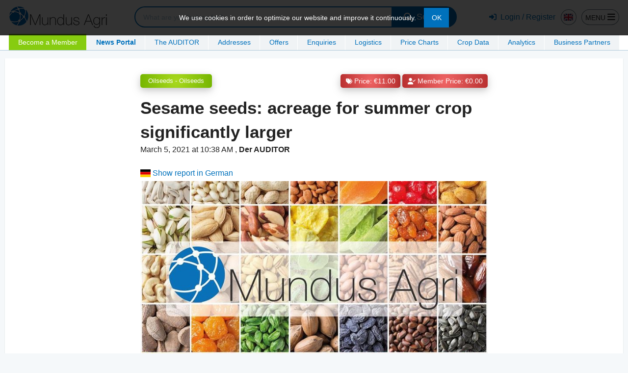

--- FILE ---
content_type: text/html; charset=UTF-8
request_url: https://www.mundus-agri.eu/news/sesame-seeds-acreage-summer-crop-significantly-larger.n25509.html
body_size: 16962
content:
<!doctype html>
<html lang="en">
<head>
  <script>(function(w,d,s,l,i){w[l]=w[l]||[];w[l].push({'gtm.start':
new Date().getTime(),event:'gtm.js'});var f=d.getElementsByTagName(s)[0],
j=d.createElement(s),dl=l!='dataLayer'?'&l='+l:'';j.async=true;j.src=
'https://www.googletagmanager.com/gtm.js?id='+i+dl;f.parentNode.insertBefore(j,f);
})(window,document,'script','dataLayer','GTM-PXT2QVJ');</script>
    <meta name="robots" content="noarchive">
<meta name="description" content="NEW DELHI. In the current tender from South Korea, India emerged as the big winner, with more than 70% of the requested quantity being contributed by Indian suppliers. Meanwhile, sowing for India&#039;s summer crop is also progressing well.">
<meta property="og:type" content="website">
<meta property="og:title" content="Sesame seeds: acreage for summer crop significantly larger - Mundus Agri">
<meta property="og:description" content="NEW DELHI. In the current tender from South Korea, India emerged as the big winner, with more than 70% of the requested quantity being contributed by Indian suppliers. Meanwhile, sowing for India&#039;s summer crop is also progressing well.">
<meta property="og:url" content="https://www.mundus-agri.eu/news/sesame-seeds-acreage-summer-crop-significantly-larger.n25509.html">
<meta property="og:site_name" content="Mundus Agri - Latest news from the commodity and food industry">
<meta property="og:image" content="https://www.mundus-agri.eu/images/novella-agri/default-images/news_default_image_square_medium.jpg">
<meta name="viewport" content="width=device-width, initial-scale=1.0">
<meta charset="utf-8">
<meta http-equiv="language" content="en">
<meta name="language" content="en">
<meta name="language-iso" content="en-US">

  <title>Sesame seeds: acreage for summer crop significantly larger - Mundus Agri</title>  <link href="/css/jqueryui/jquery.ui.custom.min.css" media="all" rel="stylesheet" type="text/css">
<link href="/projects/application/dist/css/application.css" media="all" rel="stylesheet" type="text/css">
<link href="/projects/novella-agri/dist/css/novella-agri.css" media="all" rel="stylesheet" type="text/css">
<link href="/projects/application/dist/lib/glide/glide.core.min.css" media="screen" rel="stylesheet" type="text/css">
<link href="/projects/application/dist/plyr/plyr.css" media="all" rel="stylesheet" type="text/css">
<link href="/projects/novella-agri/dist/css/show-news.css" media="all" rel="stylesheet" type="text/css">
<link href="/projects/application/dist/web-components/user-info/user-info.css" media="print" rel="stylesheet" type="text/css" onload="this.media=&#039;all&#039;">
<link href="/projects/application/dist/web-components/user-messages/user-messages.css" media="print" rel="stylesheet" type="text/css" onload="this.media=&#039;all&#039;">
<link href="/projects/application/dist/web-components/company-rating/company-rating.css" media="print" rel="stylesheet" type="text/css" onload="this.media=&#039;all&#039;">
<link href="/projects/application/dist/web-components/business-group-icon/business-group-icon.css" media="print" rel="stylesheet" type="text/css" onload="this.media=&#039;all&#039;">
<link href="/projects/application/dist/web-components/tool-tip/tool-tip.css" media="print" rel="stylesheet" type="text/css" onload="this.media=&#039;all&#039;">
<link href="https://www.mundus-agri.eu/news/sesame-seeds-acreage-summer-crop-significantly-larger.n25509.html" rel="canonical">
<link href="https://www.mundus-agri.eu/news/sesame-seeds-acreage-summer-crop-significantly-larger.n25509.html" hreflang="en" rel="alternate">
<link href="https://www.mundus-agri.eu/news/sesame-seeds-acreage-summer-crop-significantly-larger.n25509.html" hreflang="x-default" rel="alternate">
<link href="https://www.mundus-agri.de/nachrichten/sesam-sommeraussaat-deutlich-ueber-vorjahr.n25508.html" hreflang="de" rel="alternate">
<link href="/projects/mundus-agri/dist/images/favicon.png" rel="icon" type="image/x-icon">  <script>
  var MundusAgriGlobal = {};

  MundusAgriGlobal.domain = {
    de: "https://www.mundus-agri.de",
    en: "https://www.mundus-agri.eu"
  };

  MundusAgriGlobal.language = "en";
</script>  <!-- Global site tag (gtag.js) - Google Analytics -->
        				<script async src="https://www.googletagmanager.com/gtag/js?id=UA-58948055-8"></script>
        				<script>
                            var gaProperty = "UA-58948055-8";
            				window.dataLayer = window.dataLayer || [];
            				function gtag(){dataLayer.push(arguments);}
            				gtag("js", new Date());
                            
            				gtag("set", { "anonymize_ip": true });
                            gtag("set", { "linker": { "accept_incoming": true } });
                            gtag("set", { "linker": { "domains": ["mundus-agri.eu", "mundus-agri.de"]} });
                            gtag("config", gaProperty);
        			    </script><script>
                         var gaProperty = 'UA-58948055-8';
        			  		var disableStr = 'ga-disable-' + gaProperty;
        			  		if (document.cookie.indexOf(disableStr + '=true') > -1) {
        			  			window[disableStr] = true;
        			  		}
                            function gaOptout() {
        			  			document.cookie = disableStr + '=true; expires=Thu, 31 Dec 2099 23:59:59 UTC; path=/';
        			  			window[disableStr] = true;
        			  		}
        		  		</script>  <link rel="alternate" type="application/rss+xml" title="RSS" href="/news/rss/en" />
  <!-- Facebook Pixel Code -->
<script>
  !function(f,b,e,v,n,t,s) {if(f.fbq)return;n=f.fbq=function(){n.callMethod? n.callMethod.apply(n,arguments):n.queue.push(arguments)}; if(!f._fbq)f._fbq=n;n.push=n;n.loaded=!0;n.version='2.0'; n.queue=[];t=b.createElement(e);t.async=!0; t.src=v;s=b.getElementsByTagName(e)[0]; s.parentNode.insertBefore(t,s)}(window,document,'script', 'https://connect.facebook.net/en_US/fbevents.js'); fbq('init', '2530021777107286');  fbq('track', 'PageView');
</script>
<noscript>
  <img height="1" width="1" src="https://www.facebook.com/tr?id=2530021777107286&ev=PageView&noscript=1"/>
</noscript>
<!-- End Facebook Pixel Code --></head>
<body class="mundus-agri">
  <!-- Google Tag Manager (noscript) -->
<noscript><iframe src="https://www.googletagmanager.com/ns.html?id=GTM-PXT2QVJ"
height="0" width="0" style="display:none;visibility:hidden"></iframe></noscript>
<!-- End Google Tag Manager (noscript) -->    
<script>
  var selectedLanguage = 'en';
  var translations = translations || {};
</script>

<script>
  var translations = translations || {};
  translations.webComponents = translations.webComponents || {};
  translations.webComponents.toolTip = [];
</script>
<script>
  var translations = translations || {};

  translations.smartContract = {
    accept: "Accept",
    agb: "Terms and Conditions",
    agent: "Agents",
    amount: "Quantity",
    attachFile: "Attach a file",
    attachFiles: "Attach file(s)",
    attachments: "Attachments",
    bio: "Organic",
    buyer: "Buyer",
    buyerCancelInfo: "The buyer would like to cancel the order.",
    buyOnSampleApproval: "Purchase on approval of the sample",
    buyOnAnalysisApproval: "Purchase on good analysis",
    cancel: "Cancel",
    canceled: "Canceled",
    cancelConfirmOrder: "Accept cancellation",
    cancelOrder: "Cancel order",
    cancelRejectOrder: "Reject cancellation",
    close: "Close",
    commission: "Commission",
    continueTheOrder: "Continue the order",
    contractNo: "Contract no.",
    dateAsc: "Date ascending",
    dateDesc: "Date descending",
    deliveryUnit: "Delivery unit",
    deliveryUnits: "Delivery units",
    description: "Description",
    details: "Details",
    dimension: "W x L",
    display: "Display",
    download: "Download",
    downloadAsPdf: "Download as PDF",
    edit: "Edit",
    fileAttachment: "Attachment",
    fileAttachments: "Attachments",
    goToOffer: "view offer",

    sellerCancelOrderRequestInfo: "The seller would like to cancel the order.",
    sellerAcceptedCancellationInfo: "The seller has accepted the cancellation.",
    sellerRejectedCancellationInfo: "The seller has rejected the cancellation.",

    buyerCancelOrderRequestInfo: "The buyer would like to cancel the order.",
    buyerAcceptedCancellationInfo: "The buyer has accepted the cancellation.",
    buyerRejectedCancellationInfo: "The buyer has rejected the cancellation.",

    adminOrderCanceledInfo: "The order was canceled by a Mundus Agri administrator.",
    adminAcceptedCancellationInfo: "A Mundus Agri administrator accepted the cancellation.",
    adminRejectedCancellationInfo: "A Mundus Agri administrator has declined the cancellation.",

    selfCancelSaleRequestInfo: "You have sent a cancellation request to the buyer.",
    selfCancelOrderRequestInfo: "You have sent a cancellation request to the seller.",
    selfAcceptedCancellationInfo: "You have accepted the cancellation.",
    selfRejectedCancellationInfo: "You have rejected the cancellation.",

    incoType: "Freight term",
    invoice: "Invoice",
    messages: "News",
    misc: "Others",
    noResults: "No results.",
    orderCanceledInfo: "The order was cancelled.",
    orderDate: "Order date",
    ordered: "Ordered",
    orderIncomplete: "Order incomplete",
    orderNo: "Subscription/order number",
    packaging: "Product Packaging",
    palletHeight: "Height of the transport packaging",
    palletWeight: "Weight per transport packaging",
    pickupAddress: "Pick-up address",
    pickupPeriod: "Pick-up period",
    pickupTimes: "Pick-up times",
    pickupDate: "Pick-up date",
    price: "Price",
    product: "Product",
    prompt: "Prompt",
    rateBuyer: "Rate buyer",
    rateSeller: "Rate seller",
    reject: "Decline",
    save: "Save",
    search: "Search",
    select: "Select",
    seller: "Seller",
    sorting: "Sorting",
    status: "Status",
    transportPackaging: "Transport Packaging",
    upload: "Upload",

    weekDays: {
      1: "Monday",
      2: "Tuesday",
      3: "Wednesday",
      4: "Thursday",
      5: "Friday",
      6: "Saturday",
      7: "Sunday",
      8: "Monday - Friday",
      9: "Saturday and Sunday",
    },

    fileTypeLabels: {
      1: "Other",
      2: "Company Certificates",
      3: "Specification",
      4: "Analysis",
      5: "Invoice",
      6: "Delivery bill",
      7: "Packing list",
      8: "Bill of Lading",
      9: "CMR",
      10: "Certificate of origin",
      11: "Insurance certificate",
      12: "Gassing certificate",
      13: "Phytosanitary certificate",
      14: "Weight certificate",
      15: "Quality certificate",
      16: "Certificate of radioactivity",
      17: "Test Report",
      18: "Health Certificate",
      19: "Delivery confirmation",
    },
    fileEditLayer: {
      attachFiles: "Attach file(s)",
      description: "Description",
      editAttachment: "Edit attachment",
      filename: "File name",
      save: "Save",
      upload: "Upload",
      cancel: "Cancel",
      globalDocuments: {
        1: "Other",
        2: "Company Certificates",
        3: "Specification",
        4: "Analysis",
        5: "Invoice",
        6: "Delivery bill",
        7: "Packing list",
        8: "Bill of Lading",
        9: "CMR",
        10: "Certificate of origin",
        11: "Insurance certificate",
        12: "Gassing certificate",
        13: "Phytosanitary certificate",
        14: "Weight certificate",
        15: "Quality certificate",
        16: "Certificate of radioactivity",
        17: "Test Report",
        18: "Health Certificate",
        19: "Delivery confirmation",
        20: "Terms and Conditions",
        21: "Product labeling",
        22: "Analysis spectrum",
      }
    },
    smartContractCancelRequest: {
      headline: "Really want to cancel?",
      description: "Please note that the contractual Partner must agree to the cancellation. If you click on <b><i>&raquo;Cancel order&laquo;</i></b>, the contractual partner will be informed about your cancellation request.",
      cancel: "Cancel",
      confirm: "Cancel order",
    },
    smartContractForceCancel: {
      headline: "Really want to cancel?",
      cancel: "Cancel",
      confirm: "Cancel order",
    },
    smartContractCancelReject: {
      headline: "Reject cancellation?",
      cancel: "Cancel",
      confirm: "Reject cancellation",
    },
    smartContractCancelConfirm: {
      headline: "Really want to cancel?",
      description: "Click on <i>Cancel Order</i> to confirm the cancellation of the order.",
      cancel: "Cancel",
      confirm: "Cancel order",
    },
    deleteConfirm: {
      headline: "Really delete?",
      cancel: "Cancel",
      confirm: "Delete",
    },
  };

</script><script>
  var translations = translations || {};
  translations.tradeItems = {"available":"Available","bio":"Organic","category":"Category","createSmartContract":"Create Smart Contract","contractOffer":"Contract","customer":"Customer","deletedOfferInfo":"This offer has been deleted","deliveryUnit":"Delivery unit","deliveryUnits":"Delivery units","details":"Details","deletedEnquiryInfo":"This request has been deleted","dynamicOffer":"Offer","edit":"Edit","goToCompany":"to the company","goToEnquiry":"View enquiry","goToOffer":"view offer","incoType":"Freight term","minOrderQuantity":"Minimum purchase","noPrice":"Please log in or register to obtain the excat prices for offers and enquiries on Mundus Agri.","packaging":"Packaging","price":"Price","request":"Enquiry","send":"Send","supplier":"Supplier","validUntil":"Valid until","vendor":"Vendor"};
</script><script>
  var translations = translations || {};
  translations.deleteConfirm = {"headline":"Really delete?","cancel":"Cancel","delete":"Delete"};
</script><script>
  var translations = translations || {};
  translations.pendingReservation = {"productReserved":"You have reserved the product %s","continueTheOrder":"Continue the order"};
</script>
<script>
  var translations = translations || {};
  translations.webComponents = translations.webComponents || {};
  translations.webComponents.businessGroupIcon = {"createdForGroup":"This offer was created for a business group"};
</script><script>
  var translations = translations || {};
  translations.webComponents = translations.webComponents || {};
  translations.webComponents.companyRating = {"companyNotReviewed":"This company has not been rated yet.","criteria":"Criterion","editReview":"Edit Rating","inDetail":"Details","myReviews":"My Ratings","review":"Rating","reviews":"Ratings","reviewCompany":"Rate Company"};
</script>

<template id="wc-tpl-company-rating">
  <link href="/projects/application/dist/web-components/company-rating/company-rating.css" rel="stylesheet" type="text/css" media="print" onload="this.media='all'">
  <div style="visibility: hidden;">
    <div class="container" title="Company Ratings"></div>
  </div>
</template>
<script>
  var translations = translations || {};
  translations.webComponents = translations.webComponents || {};
  translations.webComponents.marketItemCountdown = {"offerExpired":"The offer has expired","requestExpired":"Th enquiry has expired","day":"Day","days":"Days","hour":"Hour","hours":"Hours"};
</script>

<template id="wc-tpl-market-item-countdown">
  <link href="/projects/application/dist/web-components/market-item-countdown/market-item-countdown.css" rel="stylesheet" type="text/css" media="print" onload="this.media='all'">

  <span class="expired" style="display: none;"></span>

  <div class="timer" style="display: none;">
    <span class="timer-item">
      <b class="count"></b>
      <span class="label">D</span>
    </span>
    <span class="timer-item">
      <b class="count"></b>
      <span class="label">H</span>
    </span>
    <span class="timer-item">
      <b class="count"></b>
      <span class="label">MIN</span>
    </span>
    <span class="timer-item">
      <b class="count"></b>
      <span class="label">SEC</span>
    </span>
  </div>
</template><script>
  var translations = translations || {};
  translations.webComponents = translations.webComponents || {};
  translations.webComponents.offerRibbon = {"types":{"topseller":"Top Seller","topPrice":"Top Price","topOffer":"Top Offer"}};
</script>


<template id="wc-tpl-offer-ribbon">
  <link href="/projects/application/dist/web-components/offer-ribbon/offer-ribbon.css" rel="stylesheet" type="text/css" media="print" onload="this.media='all'">
  <div></div>
</template><script>
  var languageIso = 'en-US';
  var translations = translations || {};
  translations.webComponents = translations.webComponents || {};
  translations.webComponents.placeOrder = {"amountNotAvailableError":"The requested volume is not available","available":"Available","liters":"Liter","min":"Min","minOrderError":"The minimum order volume has not been reached","offerNotExists":"The offer no longer exists","pieces":"piece","tons":"Tons"};
</script>


<template id="wc-tpl-place-order">
  <div style="visibility: hidden;">
    <link href="/projects/application/dist/web-components/place-order/place-order.css" rel="stylesheet" type="text/css" media="print" onload="this.media='all'">
    <label>
      <input type="number" value="1" min="1">
      <div class="unit"></div>
      
<div
  class="overlay absolute  uic-spinner-overlay"
    style="display:none;">
  <div
    class="bg"
    style="
                "
  ></div>
  <div class="inner">
    
<div
  class="spinner "
    style="
    width:25px;
    height:25px;
      "
>
  <div>
    <div ></div>
    <div ></div>
  </div>
</div>  </div>
</div>    </label>
    <button>Order</button>
    <div class="message"></div>

  </div>
</template><script>
  var translations = translations || {};
  translations.webComponents = translations.webComponents || {};
  translations.webComponents.toolTip = [];
</script>
<script>
  var translations = translations || {};
  translations.webComponents = translations.webComponents || {};
  translations.webComponents.userMessages = {"addReply":"Answer","answer":"Answer","answers":"Answer","cancel":"Cancel","delete":"Delete","edit":"Edit","elapsedTime":{"day":"%s day ago","days":"%s days ago","hour":"%s hour ago","hours":"%s hours ago","minute":"%s minute ago","minutes":"%s minutes ago","justNow":"just now"},"generalError":"An error has occurred","hideAnswers":"Hide answers","hideReplies":"Hide answers","newMessage":"New Message","noResults":"You do not have any messages at the moment","readMore":"Read more","received":"Received","replies":"Answer","reply":"Answer","save":"Save","search":"Search","send":"Send","sent":"Sent","showAnswers":"Show all answers","showReplies":"Show all answers","showReply":"Show reply","showAll":"Show all","subject":"Subject","yourMessage":"Your message","yourReply":"Your answer"};
</script><script>
  var translations = translations || {};
  translations.webComponents = translations.webComponents || {};
  translations.webComponents.userInfo = [];
</script>

<template id="wc-tpl-loader-bar">
  <link href="/projects/application/dist/web-components/loader-bar/loader-bar.css" rel="stylesheet" type="text/css" media="print" onload="this.media='all'">

  <div class="line"></div>
  <div class="subline inc"></div>
  <div class="subline dec"></div>
</template>
<script>
  var translations = translations || {};
  translations.webComponents = translations.webComponents || {};
  translations.webComponents.joinBusinessGroupButton = {"accepted":"Business Partners","requested":"Request sent","rejected":"Request for membership rejected","leaveGroup":"Leave business groups","joinGroup":"Become a business partner,<br>to see the price"}</script>

<template id="wc-tpl-join-business-group-button">
  <link href="/projects/application/dist/web-components/join-business-group-button/join-business-group-button.css" rel="stylesheet" type="text/css" media="print" onload="this.media='all'">
  <div style="visibility: hidden;">
    <button></button>
  </div>
</template>

<header id="dedere-header">
  <div class="dh-header-inner">
    <div class="column-logo">
      <a href="/" tabindex="0">
        <div class="dh-logo"></div>
      </a>
          </div>
    <div class="column-search">
      <script>
  var translations = translations || {};
  translations.searchBar = {
    category: "Category",
    addresses: "Addresses",
    offer: "Offers / Enquiries",
    news: "More news",
    noResults: "No search results.",
    noInput: "Please enter a search term.",
    recentlySearched: "Recently searched",
  };
</script>

<div class="search-bar-container">
  <div class="search-bar">
    <select class="type-select hide">
      <option value="news">News</option>
      <option value="offers">Offers</option>
      <option value="enquiries">Enquiries</option>
      <option value="charts">Price Charts</option>
      <option value="cropdates">Crop Data</option>
      <option value="contacts">Contacts</option>
      <option value="companies">Company</option>
    </select>
    <div class="input-wrap">
      <input
        type="text"
        id="search-field"
        class="search-field"
        name="search"
        autocomplete="off"
        maxlength="150"
        placeholder="What are you looking for?"
        tabindex="0"
        >
      <div class="results"></div>
    </div>
    <button type="button" class="trigger button large" tabindex="0">
      <i class="fas fa-search"></i>
      <span>Search</span>
    </button>
  </div>
</div>    </div>
    <div class="column-icon-menu">
      <div class="dh-user-menu">
      <a class="button-login icon" href="/mundus-agri/auth/login" title="Login / Register">
      <i class="fas fa-sign-in-alt"></i> <span>Login / Register</span>
    </a>
  
  <a class="dh-toggle language icon" title="Language">
    <span>
      <i class="flag-icon flag-icon-gb"></i>
    </span>
  </a>

  <a class="dh-toggle search icon" title="Search">
    <i class="fas fa-search"></i>
  </a>

  
  
  
  
  <a class="dh-toggle sidebar icon" title="Menu">
    <span class="uppercase">Menu</span> <i class="fas fa fa-bars"></i>
  </a>
</div>    </div>
    <div class="column-flyout">
      <div class="dh-flyout language hide">
        <div class="dh-flyout-head">
          <b>Language</b>
          <a class="button-close"><i class="fas fa-times"></i></a>
        </div>
        <div class="dh-flyout-content">
                                                            <div >
                <a
                  data-lang="de" href="https://www.mundus-agri.de/nachrichten/sesam-sommeraussaat-deutlich-ueber-vorjahr.n25508.html"
                  title="Deutsch"
                >
                  <i class="flag-icon flag-icon-de"></i>
                  <span>Deutsch</span>
                </a>
              </div>
                                                                                    <div class="hide">
                <a
                  data-lang="en" href="https://www.mundus-agri.eu/"
                  title="English"
                >
                  <i class="flag-icon flag-icon-gb"></i>
                  <span>English</span>
                </a>
              </div>
                                                                                                                                                                                                                                                                                                                                                                        </div>
      </div>

          </div>
    <div class="column-main-menu">
      
<nav id="main-menu">
  <ul class="horizontal-menu-bar">
    
          
        
        <li class="menu-item has-submenu">
          
          <a class="highlight" href="/become-a-member" onclick="gtag('event', 'button_click', { 'event_category':'en_top_menu','event_label': 'Become a Member' })">
            <span>Become a Member</span>
          </a>

                      <div class="drop">
                              <div class="submenu-group">
                  
                  <div>
                                                              <div class="menu-item-col">
                                                                                                          <a href="/become-a-member#services"  onclick="gtag('event', 'button_click', { 'event_category':'en_top_menu','event_label': 'Services' })">
                              <i>&rsaquo;</i><span>Services</span>
                            </a>
                                                                                                                                    <a href="/become-a-member#prices"  onclick="gtag('event', 'button_click', { 'event_category':'en_top_menu','event_label': 'Prices' })">
                              <i>&rsaquo;</i><span>Prices</span>
                            </a>
                                                                                                                                    <a href="/become-a-member#registration"  onclick="gtag('event', 'button_click', { 'event_category':'en_top_menu','event_label': 'Register for Free' })">
                              <i>&rsaquo;</i><span>Register for Free</span>
                            </a>
                                                                        </div>
                                      </div>

                </div>
                          </div>
          
        </li>
                
        
        <li class="menu-item has-submenu active">
          
          <a href="/latest" onclick="gtag('event', 'button_click', { 'event_category':'en_top_menu','event_label': 'News Portal' })">
            <span>News Portal</span>
          </a>

                      <div class="drop">
                              <div class="submenu-group">
                                      <b>Main Issues</b>
                  
                  <div>
                                                              <div class="menu-item-col">
                                                                                                          <a href="/latest/oilseeds1"  onclick="gtag('event', 'button_click', { 'event_category':'en_top_menu','event_label': 'Oilseeds' })">
                              <i>&rsaquo;</i><span>Oilseeds</span>
                            </a>
                                                                                                                                    <a href="/latest/nuts"  onclick="gtag('event', 'button_click', { 'event_category':'en_top_menu','event_label': 'Nuts' })">
                              <i>&rsaquo;</i><span>Nuts</span>
                            </a>
                                                                                                                                    <a href="/latest/huelsenfruechte"  onclick="gtag('event', 'button_click', { 'event_category':'en_top_menu','event_label': 'Pulses' })">
                              <i>&rsaquo;</i><span>Pulses</span>
                            </a>
                                                                        </div>
                                          <div class="menu-item-col">
                                                                                                          <a href="/latest/auditor-issues"  onclick="gtag('event', 'button_click', { 'event_category':'en_top_menu','event_label': 'AUDITOR Issues' })">
                              <i>&rsaquo;</i><span>AUDITOR Issues</span>
                            </a>
                                                                        </div>
                                      </div>

                </div>
                              <div class="submenu-group">
                                      <b>More Issues</b>
                  
                  <div>
                                                              <div class="menu-item-col">
                                                                                                          <a href="/latest/grains1"  onclick="gtag('event', 'button_click', { 'event_category':'en_top_menu','event_label': 'Grains' })">
                              <i>&rsaquo;</i><span>Grains</span>
                            </a>
                                                                                                                                    <a href="/latest/dried-fruit"  onclick="gtag('event', 'button_click', { 'event_category':'en_top_menu','event_label': 'Dried Fruit' })">
                              <i>&rsaquo;</i><span>Dried Fruit</span>
                            </a>
                                                                                                                                    <a href="/latest/spices"  onclick="gtag('event', 'button_click', { 'event_category':'en_top_menu','event_label': 'Spices' })">
                              <i>&rsaquo;</i><span>Spices</span>
                            </a>
                                                                        </div>
                                          <div class="menu-item-col">
                                                                                                          <a href="/latest/organic-commodities"  onclick="gtag('event', 'button_click', { 'event_category':'en_top_menu','event_label': 'Organic Commodities' })">
                              <i>&rsaquo;</i><span>Organic Commodities</span>
                            </a>
                                                                                                                                    <a href="/latest/more-commodities"  onclick="gtag('event', 'button_click', { 'event_category':'en_top_menu','event_label': 'More Commodities' })">
                              <i>&rsaquo;</i><span>More Commodities</span>
                            </a>
                                                                                                                                    <a href="/latest/more-news"  onclick="gtag('event', 'button_click', { 'event_category':'en_top_menu','event_label': 'More News' })">
                              <i>&rsaquo;</i><span>More News</span>
                            </a>
                                                                        </div>
                                      </div>

                </div>
                          </div>
          
        </li>
                
        
        <li class="menu-item has-submenu">
          
          <a href="/auditor" onclick="gtag('event', 'button_click', { 'event_category':'en_top_menu','event_label': 'The AUDITOR' })">
            <span>The AUDITOR</span>
          </a>

                      <div class="drop">
                              <div class="submenu-group">
                  
                  <div>
                                                              <div class="menu-item-col">
                                                                                                          <a href="/auditor#latest"  onclick="gtag('event', 'button_click', { 'event_category':'en_top_menu','event_label': 'The Latest AUDITOR Issues' })">
                              <i>&rsaquo;</i><span>The Latest AUDITOR Issues</span>
                            </a>
                                                                                                                                    <a href="/search?t=news&categories=44"  onclick="gtag('event', 'button_click', { 'event_category':'en_top_menu','event_label': 'Archive' })">
                              <i>&rsaquo;</i><span>Archive</span>
                            </a>
                                                                                                                                    <a href="/landingpage/advertisingMundusAgri"  onclick="gtag('event', 'button_click', { 'event_category':'en_top_menu','event_label': 'Advertise in the AUDITOR' })">
                              <i>&rsaquo;</i><span>Advertise in the AUDITOR</span>
                            </a>
                                                                        </div>
                                      </div>

                </div>
                          </div>
          
        </li>
                
        
        <li class="menu-item">
          
          <a href="/mundus-agri/addresses" onclick="gtag('event', 'button_click', { 'event_category':'en_top_menu','event_label': 'Addresses' })">
            <span>Addresses</span>
          </a>

          
        </li>
                
        
        <li class="menu-item">
          
          <a href="/offers" onclick="gtag('event', 'button_click', { 'event_category':'en_top_menu','event_label': 'Offers' })">
            <span>Offers</span>
          </a>

          
        </li>
                
        
        <li class="menu-item">
          
          <a href="/enquiries" onclick="gtag('event', 'button_click', { 'event_category':'en_top_menu','event_label': 'Enquiries' })">
            <span>Enquiries</span>
          </a>

          
        </li>
                
        
        <li class="menu-item">
          
          <a href="/logistics" onclick="gtag('event', 'button_click', { 'event_category':'en_top_menu','event_label': 'Logistics' })">
            <span>Logistics</span>
          </a>

          
        </li>
                
        
        <li class="menu-item">
          
          <a href="/search?t=charts&show=charts" onclick="gtag('event', 'button_click', { 'event_category':'en_top_menu','event_label': 'Price Charts' })">
            <span>Price Charts</span>
          </a>

          
        </li>
                
        
        <li class="menu-item">
          
          <a href="/calendarium/map/28" onclick="gtag('event', 'button_click', { 'event_category':'en_top_menu','event_label': 'Crop Data' })">
            <span>Crop Data</span>
          </a>

          
        </li>
                          
        
        <li class="menu-item">
          
          <a href="/analytics" onclick="gtag('event', 'button_click', { 'event_category':'en_top_menu','event_label': 'Analytics' })">
            <span>Analytics</span>
          </a>

          
        </li>
                
        
        <li class="menu-item">
          
          <a href="/mundus-agri/addresslist" onclick="gtag('event', 'button_click', { 'event_category':'en_top_menu','event_label': 'Business Partners' })">
            <span>Business Partners</span>
          </a>

          
        </li>
          
    <li class="menu-item">
      <div class="flyout-menu">
        <a class="flyout-trigger no-style"><i class="fas fa-ellipsis-v"></i></a>
        <ul>
                                    <li>
                                <a class="highlight" href="/become-a-member"  onclick="gtag('event', 'button_click', { 'event_category':'en_top_menu','event_label': 'Become a Member' })">
                  <span>Become a Member</span>
                </a>
              </li>
                                                <li>
                                <a href="/latest"  onclick="gtag('event', 'button_click', { 'event_category':'en_top_menu','event_label': 'News Portal' })">
                  <span>News Portal</span>
                </a>
              </li>
                                                <li>
                                <a href="/auditor"  onclick="gtag('event', 'button_click', { 'event_category':'en_top_menu','event_label': 'The AUDITOR' })">
                  <span>The AUDITOR</span>
                </a>
              </li>
                                                <li>
                                <a href="/mundus-agri/addresses"  onclick="gtag('event', 'button_click', { 'event_category':'en_top_menu','event_label': 'Addresses' })">
                  <span>Addresses</span>
                </a>
              </li>
                                                <li>
                                <a href="/offers"  onclick="gtag('event', 'button_click', { 'event_category':'en_top_menu','event_label': 'Offers' })">
                  <span>Offers</span>
                </a>
              </li>
                                                <li>
                                <a href="/enquiries"  onclick="gtag('event', 'button_click', { 'event_category':'en_top_menu','event_label': 'Enquiries' })">
                  <span>Enquiries</span>
                </a>
              </li>
                                                <li>
                                <a href="/logistics"  onclick="gtag('event', 'button_click', { 'event_category':'en_top_menu','event_label': 'Logistics' })">
                  <span>Logistics</span>
                </a>
              </li>
                                                <li>
                                <a href="/search?t=charts&show=charts"  onclick="gtag('event', 'button_click', { 'event_category':'en_top_menu','event_label': 'Price Charts' })">
                  <span>Price Charts</span>
                </a>
              </li>
                                                <li>
                                <a href="/calendarium/map/28"  onclick="gtag('event', 'button_click', { 'event_category':'en_top_menu','event_label': 'Crop Data' })">
                  <span>Crop Data</span>
                </a>
              </li>
                                                                      <li>
                                <a href="/analytics"  onclick="gtag('event', 'button_click', { 'event_category':'en_top_menu','event_label': 'Analytics' })">
                  <span>Analytics</span>
                </a>
              </li>
                                                <li>
                                <a href="/mundus-agri/addresslist"  onclick="gtag('event', 'button_click', { 'event_category':'en_top_menu','event_label': 'Business Partners' })">
                  <span>Business Partners</span>
                </a>
              </li>
                      
        </ul>
      </div>
    </li>
  </ul>
</nav>    </div>
  </div>
  
  <div id="cookie-notice">
    <div class="inner">
      <p>We use cookies in order to optimize our website and improve it continuously.</p>
      <a class="button">OK</a>
    </div>
  </div>
</header>


<nav class="sidebar-menu">
  <div class="sb-bg"></div>
  <aside class="sb-content">
    <div class="sb-top">
              <div class="dh-login text-right">
          <a class="button-login" href="/mundus-agri/auth/login" title="Login / Register">
            <i class="fas fa-sign-in-alt"></i> <span>Login / Register</span>
          </a>
        </div>
      
      <a class="sb-closer"></a>
    </div>

    <div class="sb-menus">
                        <div class="sb-menu
            sb-center"
            data-menu-id="0"
                      >

            
                          <div class="sb-groups">
                                                      <ul class="sb-group">
                                              <li>
                          <div class="sb-group-title">
                            Categories                          </div>
                        </li>
                                                                    
                                                      <li>
                                                              <a class="sb-item" data-target-menu-id="1">
                                  Raw materials                                </a>
                                                          </li>
                          
                        
                          
                        
                                                      <li>
                                                              <a class="sb-item" href="/mundus-agri/products">
                                  Products                                </a>
                                                          </li>
                          
                                                                  </ul>
                                                                                                          <ul class="sb-group">
                                              <li>
                          <div class="sb-group-title">
                            Help & Settings                          </div>
                        </li>
                                                                    
                                                      <li>
                                                              <a class="sb-item" href="/website/index/support">
                                  Customer Service                                </a>
                                                          </li>
                          
                        
                                                      <li>
                                                              <a class="sb-item" href="https://outlook.office365.com/owa/calendar/MundusAgri1@dedere.onmicrosoft.com/bookings/">
                                  Apply for training                                </a>
                                                          </li>
                          
                        
                                                      <li>
                                                              <a class="sb-item" href="/become-a-member">
                                  Overview of membership options                                </a>
                                                          </li>
                          
                        
                          
                                                                  </ul>
                                                </div>
            
          </div>
                                <div class="sb-menu
            "
            data-menu-id="1"
            data-parent-menu-id="0"          >

                          <div>
                <a class="sb-menu-top">
                  <i class="fas fa-arrow-left"></i>
                  <span>Main Menu</span>
                </a>
              </div>
            
                          <div class="sb-groups">
                                                      <ul class="sb-group">
                                              <li>
                          <div class="sb-group-title">
                            Raw materials                          </div>
                        </li>
                                                                    
                                                      <li>
                                                              <a class="sb-item" href="/landingpage/rawmaterial/39">
                                  Apricots                                </a>
                                                          </li>
                          
                        
                                                      <li>
                                                              <a class="sb-item" href="/landingpage/rawmaterial/4">
                                  Poppy Seeds                                </a>
                                                          </li>
                          
                        
                                                      <li>
                                                              <a class="sb-item" href="/landingpage/rawmaterial/33">
                                  Figs                                </a>
                                                          </li>
                          
                        
                                                      <li>
                                                              <a class="sb-item" href="/landingpage/rawmaterial/2">
                                  Hazelnuts                                </a>
                                                          </li>
                          
                        
                                                      <li>
                                                              <a class="sb-item" href="/landingpage/rawmaterial/35">
                                  Coconuts                                </a>
                                                          </li>
                          
                        
                                                      <li>
                                                              <a class="sb-item" href="/landingpage/rawmaterial/11">
                                  Pumpkin Seeds                                </a>
                                                          </li>
                          
                        
                                                      <li>
                                                              <a class="sb-item" href="/landingpage/rawmaterial/10">
                                  Flaxseed                                </a>
                                                          </li>
                          
                        
                                                      <li>
                                                              <a class="sb-item" href="/landingpage/rawmaterial/6">
                                  Corn                                </a>
                                                          </li>
                          
                        
                                                      <li>
                                                              <a class="sb-item" href="/landingpage/rawmaterial/29">
                                  Rapeseed                                </a>
                                                          </li>
                          
                        
                                                      <li>
                                                              <a class="sb-item" href="/landingpage/rawmaterial/40">
                                  Grapes                                </a>
                                                          </li>
                          
                        
                                                      <li>
                                                              <a class="sb-item" href="/landingpage/rawmaterial/65">
                                  Mustard Seeds                                </a>
                                                          </li>
                          
                        
                                                      <li>
                                                              <a class="sb-item" href="/landingpage/rawmaterial/7">
                                  Sesame Seeds                                </a>
                                                          </li>
                          
                        
                                                      <li>
                                                              <a class="sb-item" href="/landingpage/rawmaterial/66">
                                  Soy                                </a>
                                                          </li>
                          
                        
                                                      <li>
                                                              <a class="sb-item" href="/landingpage/rawmaterial/5">
                                  Sunflower Seeds                                </a>
                                                          </li>
                          
                        
                                                      <li>
                                                              <a class="sb-item" href="/landingpage/rawmaterial/8">
                                  Walnuts                                </a>
                                                          </li>
                          
                        
                                                      <li>
                                                              <a class="sb-item" href="/landingpage/rawmaterial/28">
                                  Wheat                                </a>
                                                          </li>
                          
                        
                                                      <li>
                                                              <a class="sb-item" href="/landingpage/rawmaterial/318">
                                  Sugar                                </a>
                                                          </li>
                          
                                                                  </ul>
                                                </div>
            
          </div>
                                <div class="sb-menu
            "
            data-menu-id="2"
            data-parent-menu-id="0"          >

                          <div>
                <a class="sb-menu-top">
                  <i class="fas fa-arrow-left"></i>
                  <span>Main Menu</span>
                </a>
              </div>
            
                          <div class="sb-groups">
                                                      <ul class="sb-group">
                                              <li>
                          <div class="sb-group-title">
                            Buy & Sell                          </div>
                        </li>
                                                                    
                                                      <li>
                                                              <a class="sb-item" href="/search?t=offers&type=dynamic&show=offers">
                                  Offers                                </a>
                                                          </li>
                          
                        
                                                      <li>
                                                              <a class="sb-item" href="/search?t=offers&type=contract&show=offers">
                                  Contracts                                </a>
                                                          </li>
                          
                        
                                                      <li>
                                                              <a class="sb-item" href="/search?t=requests&show=requests">
                                  Enquiry                                </a>
                                                          </li>
                          
                                                                  </ul>
                                                </div>
            
          </div>
                                <div class="sb-menu
            "
            data-menu-id="4"
            data-parent-menu-id="0"          >

                          <div>
                <a class="sb-menu-top">
                  <i class="fas fa-arrow-left"></i>
                  <span>Main Menu</span>
                </a>
              </div>
            
                          <div class="sb-groups">
                                                      <ul class="sb-group">
                                              <li>
                          <div class="sb-group-title">
                            Product Categories                          </div>
                        </li>
                                                                </ul>
                                                </div>
            
          </div>
                                              </div>
  </aside>
</nav>
  <div class="main-content">
    <noscript>
  <div class="row">
    <div class="alert-box alert radius">
      <h2 class="center">JavaScript hint:</h2>
      <h3>
        Please activate JavaScript on your browser to be able to use all functions on this website.      </h3>
    </div>
  </div>
</noscript>    <div class="grid-container">
      <div class="grid-x">
        <div class="cell">
  		            </div>
      </div>
    </div>
    
<script>
	var translations = translations || {};
	translations.notifications = {
		generalError: "An error has occurred"
	};
	translations.advertisingLayer = {
		proceedInNSeconds: "Continue in %s seconds..."
	};
</script>


<div
  class="overlay fixed  uic-spinner-overlay"
  id="loading-overlay-view-news"  style="display:none;">
  <div
    class="bg"
    style="
                "
  ></div>
  <div class="inner">
    
<div
  class="spinner "
    style="
    width:40px;
    height:40px;
      "
>
  <div>
    <div ></div>
    <div ></div>
  </div>
</div>  </div>
</div>
<script type="application/ld+json">
{"@context":"http:\/\/schema.org","@type":"NewsArticle","mainEntityOfPage":{"@type":"WebPage","@id":"https:\/\/www.mundus-agri.eu\/news\/sesame-seeds-acreage-summer-crop-significantly-larger.n25509.html"},"headline":"Sesame seeds: acreage for summer crop significantly larger","image":["https:\/\/www.mundus-agri.eu\/images\/novella-agri\/default-images\/news_default_image_square_large.jpg","https:\/\/www.mundus-agri.eu\/images\/novella-agri\/default-images\/news_default_image_landscape_large.jpg"],"author":{"@type":"Person","name":"Der AUDITOR"},"publisher":{"@type":"Organization","name":"Der AUDITOR","logo":{"@type":"ImageObject","url":"https:\/\/www.mundus-agri.eu\/images\/company_logo\/151.png"}},"datePublished":"2021-03-05","dateModified":"2021-03-05","description":"NEW DELHI. In the current tender from South Korea, India emerged as the big winner, with more than 70% of the requested quantity being contributed by Indian suppliers. Meanwhile, sowing for India's summer crop is also progressing well.","isAccessibleForFree":"False","hasPart":{"@type":"WebPageElement","isAccessibleForFree":"False","cssSelector":".paywall"}}</script>
<div class="grid-container view-news">
	<div class="grid-x grid-margin-x align-bottom align-justify news-item-top">
		<div class="cell">
			
		</div>
	</div>

	<div class="content-box">
		<div class="grid-x align-center grid-margin-x">
			<div class="cell mlarge-9 large-7" id="news-main-column">

				<header>
  <div class="categories">
    <div class="news-category">
            <a href="/latest/oilseeds" style ="color:#87cc10; ">
        Oilseeds - Oilseeds      </a>
    </div>
  
        <div class="prices">
      <div class="news-price-cost">
        <i class="fas fa-tags"></i>
        <span>
          Price: €11.00        </span>
      </div>
      <div class="news-price-cost-with-sub">
        <i class="fas fa-user-check"></i>
        <span>
          Member Price: €0.00        </span>
      </div>
    </div>
      </div>
  <h1>
    <div class="news-title">Sesame seeds: acreage for summer crop significantly larger</div>
  </h1>
  <span class="publish-date">
    March 5, 2021 at 10:38 AM  </span>,
  <b>Der AUDITOR</b>
</header>				  <div class="news-lang-select">
    
                              <a href="https://www.mundus-agri.de/nachrichten/sesam-sommeraussaat-deutlich-ueber-vorjahr.n25508.html">
          <i class="flag-icon flag-icon-de"></i>
          Show report in German        </a>
            </div>
				<div class="news-images">
  <div class="glide">
    <div data-glide-el="track" class="glide__track">
      <div class="glide__slides">

                  <div class="glide__slide">
            <div class="news-image">
              <picture>
                                <img src="/images/novella-agri/default-images/news_default_image_landscape_large.jpg" alt="" title="">
              </picture>
            </div>
          </div>
        
      </div>
      <div class="glide__arrows" data-glide-el="controls">
  <button class="glide__arrow glide__arrow--left" data-glide-dir="<">
    <svg xmlns="http://www.w3.org/2000/svg" viewBox="0 0 40 40" width="40" height="40"><path d="m15.5 0.932-4.3 4.38 14.5 14.6-14.5 14.5 4.3 4.4 14.6-14.6 4.4-4.3-4.4-4.4-14.6-14.6z"></path></svg>
  </button>
  <button class="glide__arrow glide__arrow--right" data-glide-dir=">">
    <svg xmlns="http://www.w3.org/2000/svg" viewBox="0 0 40 40" width="40" height="40"><path d="m15.5 0.932-4.3 4.38 14.5 14.6-14.5 14.5 4.3 4.4 14.6-14.6 4.4-4.3-4.4-4.4-14.6-14.6z"></path></svg>
  </button>
</div>      <div class="glide__bullets" data-guide-el="controls[nav]">
      <button class="glide__bullet active" data-glide-dir="=0"></button>
  </div>    </div>

    
    
    
      </div>

      <div class="news-image show-for-print">
      <picture>
                <img
          alt=""
          src="/images/novella-agri/default-images/news_default_image_landscape_large.jpg"
        >
      </picture>
    </div>
  </div>				<figure
  id="news-audio-player"
  class="audio-player hide"
  >
  <figcaption>
    <i class="fas fa-headphones-alt"></i>
    <span>Play report as audio</span>
  </figcaption>
  <audio controls controlsList="download" preload="none">
    <source src="/news/downloadAudio/25509" type="audio/mp3" />
  </audio>
</figure>
				<div class="news-body">
					<p class="news-teaser"><strong>NEW DELHI. In the current tender from South Korea, India emerged as the big winner, with more than 70% of the requested quantity being contributed by Indian suppliers. Meanwhile, sowing for India's summer crop is also progressing well.</strong></p>
					
											<div class="news-text paywall faded"><p><strong>India decides tender in its favour</strong></p>
<p>South Korea requested a total of 9,000 mt of standard quality sesame seeds through this week's tender, divided into two&nbsp;shipping periods of 4,500 mt each. The result was announced on Friday. India secured a total supply share of 6,600 mt,&nbsp;which is&nbsp;about 73% of the total. Pakistan (1,200 mt), Niger (600 mt) and Nigeria (600 mt) also succeeded in securing a share. Both the most expensive and the cheapest bids in this case came from Indian suppliers.</p>
<table width="204"><tbody><tr><td colspan="3" width="204"></td></tr></tbody></table></div>
						<aside class="paywall-info" data-type="external-news">
  <div class="paywall-info-head" style="font-family:roboto">
    <div><b>Buy now on Mundus Agri and read on.</b></div>
  </div>

    <div class="box-head">This report contains</div>
  <div class="sale-info">
    <div class="toggle-show-more">
      <div class="content"><p>- a short market update<br />- tender details<br />- the latest prices in India<br />-&nbsp;<a title="Sesame seeds, hulled" href="https://www.mundus-agri.eu/news/chart/details/1" target="_blank" rel="noopener noreferrer">price chart, sesame seeds, hulled, mechanically dried, 99.95%, India<br /></a>-&nbsp;<a title="Sesame seeds, natural" href="https://www.mundus-agri.eu/news/chart/details/2" target="_blank" rel="noopener noreferrer">price chart, sesame seeds, unhulled, 99.95%, India<br /></a>-&nbsp;<a title="more price charts" href="https://www.mundus-agri.eu/search?t=charts&v=&currency=EUR&per_page=10&sort_by=name_asc&show=charts" target="_blank" rel="noopener noreferrer">more price charts</a><strong><br /></strong></p></div>
      <a class="toggle">
        <span class="show-more" style="margin-left: 15px;">Show more</span>
        <span class="show-less" style="margin-left: 15px;">Show less</span>
      </a>
    </div>
  </div>
      <div class="box-head">News on subscription</div>
    <div class="sale-info">
      <p style="margin-left:15px; margin-top:20px;">By entering a Mundus Agri Membership you can obtain the news item for free</p>
      <a href="/become-a-member" class="button large highlight" style="margin-top:10px; margin-left:10px;">
        Go to the Mundus Agri Membership here        <i class="fas fa fa-arrow-circle-right"></i>
      </a>
    </div>
  
  <div class="box-head">Buy single news item</div>
  <div class="sale-info">
    <div class="cost">
      <p>Your news item (article) costs <span class="price">€11.00</span>.</p>
    </div>
          <a class="button-open-login-modal button large highlight" style="margin-left:5px;">
        Buy now      </a>
      </div>

  <div class="modal-window" id="login-modal">
  <div class="modal-inner max-small">
    <div class="modal-content">
      <div class="modal-head">
        <h3 class="thin-headline">Sign In to Your Account</h3>
      </div>
      <div class="modal-body">
        
<div class="login-box">
  <div class="upper ">
    <form method="POST" autocomplete="1" action="/mundus-agri/auth/login/1">

      
      
      <div class="grid-x grid-margin-x">
        <div class="cell medium-auto">
          <label for="mail">Email</label>
          <input type="text" id="mail" name="mail" placeholder="Email" required>
        </div>
        <div class="cell medium-auto">
          <label for="password">Password</label>
          <input type="password" id="password" name="password" placeholder="Password" required>
        </div>
      </div>

      <div class="grid-x grid-margin-x align-top align-justify">
        <div class="cell medium-shrink text-right medium-order-3">
          <button type="submit" class="button large expanded medium-shrink">
          Log in          </button>
        </div>
        <div class="cell auto login-extra medium-order-1">
          <div class="grid-x grid-margin-x">
            <div class="cell shrink">
              <p>
                <span>Forgotten password?</span><br>
                <a href="/website/auth/confirmationLink">
                  <i class="fas fa-arrow-circle-right"></i>
                  Reset here                </a>
              </p>
            </div>
            <div class="cell shrink">
                              <p>
                  <span>New at Mundus Agri?</span><br>
                  <a href="/website/register/userdata">
                    <i class="fas fa-arrow-circle-right"></i>
                    Register                  </a>
                </p>
                          </div>
          </div>

        </div>
      </div>
    </form>
  </div>

  </div>      </div>
      <button class="close-button close-modal" aria-label="Close modal" type="button">
        <span aria-hidden="true">&times;</span>
      </button>
    </div>
  </div>
</div></aside>									</div>

				
					<script>
		lang = "en_US";

		if(document.querySelector('meta[name=language]').getAttribute('content') == 'de') {
			lang = "de_DE";
		}
	</script>

	<script>
		;(function (d, s) {
			var x = d.createElement(s),
				s = d.getElementsByTagName(s)[0];
				x.src = "https://www.xing-share.com/plugins/share.js";
				s.parentNode.insertBefore(x, s);
		})(document, "script");
	</script>

	<div id="fb-root"></div>
	<script>
		(function(d, s, id) {
			var js, fjs = d.getElementsByTagName(s)[0];
			if (d.getElementById(id)) return;
			js = d.createElement(s); js.id = id;
			js.src = "https://connect.facebook.net/"+lang +"/sdk.js#xfbml=1&version=v2.8";
			fjs.parentNode.insertBefore(js, fjs);
		}(document, 'script', 'facebook-jssdk'));
	</script>

	<script src="//platform.linkedin.com/in.js" type="text/javascript"> lang: en_US</script>

	<script>
		window.twttr = (function(d, s, id) {
			var js, fjs = d.getElementsByTagName(s)[0],
				t = window.twttr || {};
			if (d.getElementById(id)) return t;
			js = d.createElement(s);
			js.id = id;
			js.src = "https://platform.twitter.com/widgets.js";
			fjs.parentNode.insertBefore(js, fjs);

			t._e = [];
			t.ready = function(f) {
				t._e.push(f);
			};

			return t;
		}(document, "script", "twitter-wjs"));
	</script>

<div class="grid-x grid-margin-x social-media-button">
   <div class="shrink cell" id="facebook-test">
       <div class="fb-share-button"
            data-href="https://www.mundus-agri.eu/news/sesame-seeds-acreage-summer-crop-significantly-larger.n25509.html"
            data-layout="button_count" data-size="small">
         <a target="_blank" href="https://www.facebook.com/sharer/sharer.php?u=http%3A%2F%2Fde.mundus-agri.local%2F&amp;src=sdkpreparse"
            class="fb-xfbml-parse-ignore">Facebook</a>
        </div>
    </div>
	<div class="shrink cell">
		<a class="twitter-share-button"
			href="https://twitter.com/intent/tweet"
			data-url="https://www.mundus-agri.eu/news/sesame-seeds-acreage-summer-crop-significantly-larger.n25509.html"
			data-text="Sesame seeds: acreage for summer crop significantly larger - Mundus Agri"
			data-size="small"
			data-lang="en">
			Tweet
		</a>
	</div>
	<div class="shrink cell">
		<script type="IN/Share" data-url="https://www.mundus-agri.eu/news/sesame-seeds-acreage-summer-crop-significantly-larger.n25509.html" data-counter="right"></script>
	</div>

	<div class="shrink cell">
		<div data-type="xing/share" data-counter="right" data-lang="en" data-url="https://www.mundus-agri.eu/news/sesame-seeds-acreage-summer-crop-significantly-larger.n25509.html"></div>
	</div>

			<div class="shrink end cell">
			<a id="shareMailLink" data-dataid="" href="mailto:?subject=Sesame seeds: acreage for summer crop significantly larger - Mundus Agri&body=Look at the interesting information I found for you! %0d%0ahttps://www.mundus-agri.eu/news/sesame-seeds-acreage-summer-crop-significantly-larger.n25509.html">
				<i class="fas fa-share" aria-hidden="true"></i>
				Recommend via email			</a>
		</div>
	</div>
			</div>
		</div>
	</div>

	  <div class="related-raw-material b-lazy" data-src="/images/calendarium/header/7.jpg">
    <div class="text-center name">
      Are you interested in <em>sesame seeds</em>?    </div>

    <div class="text-center description">
      <span>
        Visit our top seller pages. Here you will find exclusive market reports, offers and prices and crop data.      </span>
    </div>

    <a href="/landingpage/rawmaterial/7" class="button large highlight">Find out more <i class="fas fa-arrow-circle-right"></i></a>
  </div>
	  <div class="more-news">
    <div class="box-head margin-bottom">
      <div>
        <h2 class="h5 no-margin">
          <b>View related articles</b>
        </h2>
      </div>
      <div>
        <a href="/latest">
          <span class="show-for-medium">Go to the News Overview</span>
          <i class="fas fa-arrow-circle-right"></i>
        </a>
      </div>
    </div>
    <div class="grid-x align-center grid-margin-x">
      <div class="cell">
        <div class="news-grid" data-num="4">
                          <div class="news">
    <a href="/news/flaxseed-stocks-reach-year-high.n36476.html"
      class="news-image b-lazy"
      title="Flaxseed: stocks could reach a six-year high"

              data-src="/images/news/cache/34603_landscape_medium.jpeg"
          >
      <img class="news-image-resizer-16-9" src="/projects/novella-agri/dist/images/transparent-16x9.png" alt="">
      <img class="news-image-resizer-1-1" src="/projects/novella-agri/dist/images/transparent-square-600x600.png" alt="">

      
      
      
          </a>
    <div class="news-body">
      <div class="news-category">
        Oilseeds      </div>

      
      
      
      <div class="news-info">
        <span class="news-date">
          Jan 29, 2026</span>
      </div>

      <div class="news-headline">
        <a href="/news/flaxseed-stocks-reach-year-high.n36476.html">
          Flaxseed: stocks could reach a six-year high        </a>
      </div>

      <div class="news-teaser">
        OTTAWA/ASTANA. Agriculture and Agri-Food Canada has published its crop forecast for the 2026/27 Canadian flaxseed season. Despite good crops in the major producing countries, prices remain largely unchanged.      </div>
    </div>
  </div>
                          <div class="news">
    <a href="/news/sesame-seeds-27-eu-imports-india.n36474.html"
      class="news-image b-lazy"
      title="Sesame seeds: 27% of EU imports come from India"

              data-src="/images/news/cache/34601_landscape_medium.jpeg"
          >
      <img class="news-image-resizer-16-9" src="/projects/novella-agri/dist/images/transparent-16x9.png" alt="">
      <img class="news-image-resizer-1-1" src="/projects/novella-agri/dist/images/transparent-square-600x600.png" alt="">

      
      
      
          </a>
    <div class="news-body">
      <div class="news-category">
        Oilseeds      </div>

      
      
      
      <div class="news-info">
        <span class="news-date">
          Jan 29, 2026</span>
      </div>

      <div class="news-headline">
        <a href="/news/sesame-seeds-27-eu-imports-india.n36474.html">
          Sesame seeds: 27% of EU imports come from India        </a>
      </div>

      <div class="news-teaser">
        NEW DELHI/ASUNCIÓN. The Indian sesame seed market is only slowly picking up speed again. Paraguay has increased its exports by 44% compared to the same period last year. India remains the most important supplier for the EU.      </div>
    </div>
  </div>
                          <div class="news">
    <a href="/news/pumpkin-seeds-chinese-year-supports-prices.n36468.html"
      class="news-image b-lazy"
      title="Pumpkin seeds: Chinese New Year supports prices"

              data-src="/images/news/cache/34594_landscape_medium.jpeg"
          >
      <img class="news-image-resizer-16-9" src="/projects/novella-agri/dist/images/transparent-16x9.png" alt="">
      <img class="news-image-resizer-1-1" src="/projects/novella-agri/dist/images/transparent-square-600x600.png" alt="">

      
      
      
          </a>
    <div class="news-body">
      <div class="news-category">
        Oilseeds      </div>

      
      
      
      <div class="news-info">
        <span class="news-date">
          Jan 28, 2026</span>
      </div>

      <div class="news-headline">
        <a href="/news/pumpkin-seeds-chinese-year-supports-prices.n36468.html">
          Pumpkin seeds: Chinese New Year supports prices        </a>
      </div>

      <div class="news-teaser">
        DALIAN. Prices on the Chinese pumpkin seed market are fluctuating within a narrow range shortly before the upcoming New Year celebrations. After the festivities, the focus will shift to sowing for the 2026 crop.      </div>
    </div>
  </div>
                          <div class="news">
    <a href="/news/sunflower-seeds-significant-price-differences.n36462.html"
      class="news-image b-lazy"
      title="Sunflower seeds: significant price differences"

              data-src="/images/news/cache/34588_landscape_medium.jpeg"
          >
      <img class="news-image-resizer-16-9" src="/projects/novella-agri/dist/images/transparent-16x9.png" alt="">
      <img class="news-image-resizer-1-1" src="/projects/novella-agri/dist/images/transparent-square-600x600.png" alt="">

      
      
      
          </a>
    <div class="news-body">
      <div class="news-category">
        Oilseeds      </div>

      
      
      
      <div class="news-info">
        <span class="news-date">
          Jan 28, 2026</span>
      </div>

      <div class="news-headline">
        <a href="/news/sunflower-seeds-significant-price-differences.n36462.html">
          Sunflower seeds: significant price differences        </a>
      </div>

      <div class="news-teaser">
        SOFIA/KYIV. The attacks on Ukrainian ports caused short-term market disruptions. Power outages are affecting smaller processing plants in particular. There is a wide price range for hulled sunflower seeds.      </div>
    </div>
  </div>
          
                  </div>
      </div>
    </div>
  </div>
  <br>
	</div>  </div>
  <div class="upper-footer">
  <div class="footer-inner">
    <div class="footer-cell">
      <ul class="nav">
          <li><a href="/website/index/about">About Mundus Agri</a></li>
          <li><a href="/website/index/support">Contact</a></li>
      </ul>
    </div>
    <div class="footer-cell text-right">
      <ul class="nav">
        <li><a target="_blank" href="https://www.facebook.com/mundusagri"><i class="fab fa-facebook"></i></a></li>
        <li><a target="_blank" href="https://www.linkedin.com/company/mundus-agri"><i class="fab fa-linkedin"></i></a></li>
        <li><a target="_blank" href="https://twitter.com/MundusAgri"><i class="fab fa-twitter"></i></a></li>
      </ul>
    </div>
  </div>
</div>

<div class="main-footer">
  <div class="footer-inner">

    <div id="back-to-top"></div>

    <div class="footer-cell">
      <ul class="no-bullet">
        <li><a href="/website/faq">Help and Support</a></li>
        <li><a href="/website/index/imprint">Company details</a></li>
        <li><a href="/website/index/terms">Terms and Conditions</a></li>
        <li><a href="/website/index/privacy">Data protection</a></li>
      </ul>
    </div>
    <div class="footer-cell">
      <ul class="no-bullet">
        <li><b>Dedere Deutschland GmbH</b></li>
        <li>Breslauer Strasse 10</li>
        <li>64342 Seeheim-Jugenheim</li>
        <li>Germany</li>
      </ul>
    </div>
    <div class="footer-cell">
      <ul class="no-bullet">
          <li><b>Contacts</b></li>
          <li>Phone: <a href="tel:004962579429530">+49 6257 94295-30</a></li>
          <li>Fax: +49 6257 94295-49</li>
          <li>https://www.mundus-agri.eu</li>
      </ul>
    </div>
    <div class="footer-cell">
      <ul class="no-bullet">
          <li><b>Company details</b></li>
          <li>CEO: Jakob Megow</li>
          <li>Trade register No.: DA HRB 93555</li>
          <li>Vat Reg. No.: DE296572901</li>
      </ul>
    </div>
  </div>
</div>

<div class="lower-footer">
  <div class="footer-inner">
    <div class="footer-cell">Web-Design: Dedere Deutschland GmbH</div>
    <div class="footer-cell">&copy; 2026 Dedere Deutschland GmbH - All rights reserved</div>
  </div>
</div>

<div class="modal-window" id="modal-upgrade-membership">
  <div class="modal-inner max-small">
    <div class="modal-content">
      <div class="modal-head">
        <h3 class="thin-headline">For subscribers only:</h3>
      </div>
      <div class="modal-body">
        <p>
        <i class="fas fa-exclamation-triangle primary"></i>
        This feature is only available to subscribers.</p>

                  <div class="box-head">
            Sign In to Your Account          </div>
          <div class="content-box inset">
            
<div class="login-box">
  <div class="upper ">
    <form method="POST" autocomplete="1" action="/mundus-agri/auth/login/1">

      
      
      <div class="grid-x grid-margin-x">
        <div class="cell ">
          <label for="modal-upgrade-membership-mail">Email</label>
          <input type="text" id="modal-upgrade-membership-mail" name="mail" placeholder="Email" required>
        </div>
        <div class="cell ">
          <label for="modal-upgrade-membership-password">Password</label>
          <input type="password" id="modal-upgrade-membership-password" name="password" placeholder="Password" required>
        </div>
      </div>

      <div class="grid-x grid-margin-x align-top align-justify">
        <div class="cell medium-shrink text-right medium-order-3">
          <button type="submit" class="button large expanded medium-shrink">
          Log in          </button>
        </div>
        <div class="cell auto login-extra medium-order-1">
          <div class="grid-x grid-margin-x">
            <div class="cell shrink">
              <p>
                <span>Forgotten password?</span><br>
                <a href="/website/auth/confirmationLink">
                  <i class="fas fa-arrow-circle-right"></i>
                  Reset here                </a>
              </p>
            </div>
            <div class="cell shrink">
                              <p>
                  <span>New at Mundus Agri?</span><br>
                  <a href="/website/register/userdata">
                    <i class="fas fa-arrow-circle-right"></i>
                    Register                  </a>
                </p>
                          </div>
          </div>

        </div>
      </div>
    </form>
  </div>

  </div>          </div>
              </div>
      <button class="close-button close-modal" aria-label="Close modal" type="button">
        <span aria-hidden="true">&times;</span>
      </button>
    </div>
  </div>
</div><div class="modal-window" id="modal-logistic-info">
  <div class="modal-inner max-medium">
    <div class="modal-content">
      <div class="modal-head">
        <h3 class="thin-headline">Delivery units</h3>
      </div>
      <div class="modal-body">
        <div class="grid-x grid-margin-x align-middle">
          <div class="cell shrink show-for-medium">
            <img
              data-src="/projects/application/dist/images/modal/modal-logistic-info/storage-location.svg"
              alt=""
              style="width:130px; height:130px"
              class="b-lazy"
            >
          </div>
          <div class="cell auto">
            <div class="hide-for-medium text-center">
              <img
                data-src="/projects/application/dist/images/modal/modal-logistic-info/storage-location.svg"
                alt=""
                style="width:130px; height:130px margin: 0 0 0.5rem;"
                class="b-lazy"
              >
            </div>
            <p class="text-center medium-text-left">
              In addition to the type of packaging (bag, carton, bucket, canister, etc.), offers are specified with delivery units, the scope of which is defined by the seller.            </p>
          </div>
        </div>
        <br>
        <div class="grid-x grid-margin-x align-middle">
          <div class="cell shrink show-for-medium">
            <img
              data-src="/projects/application/dist/images/modal/modal-logistic-info/open-box.svg"
              alt=""
              style="width:130px; height:130px"
              class="b-lazy"
            >
          </div>
          <div class="cell auto">
            <h4 class="text-center medium-text-left hide">Product and Packaging</h4>
            <div class="hide-for-medium text-center">
              <img
                data-src="/projects/application/dist/images/modal/modal-logistic-info/open-box.svg"
                alt=""
                style="width:130px; height:130px margin: 0 0 0.5rem;"
                class="b-lazy"
              >
            </div>
            <p class="text-center medium-text-left">
              Both the minimum purchase quantity and the availability are displayed in delivery units and are also defined by the seller.            </p>
          </div>
        </div>
        <br>
        <div class="grid-x grid-margin-x align-middle">
          <div class="cell shrink show-for-medium">
            <img
              data-src="/projects/application/dist/images/modal/modal-logistic-info/palette.svg"
              alt=""
              style="width:130px; height:130px"
              class="b-lazy"
            >
          </div>
          <div class="cell auto">
            <h4 class="text-center medium-text-left hide">Delivery units</h4>
            <div class="hide-for-medium text-center">
              <img
                data-src="/projects/application/dist/images/modal/modal-logistic-info/palette.svg"
                alt=""
                style="width:130px; height:130px margin: 0 0 0.5rem;"
                class="b-lazy"
              >
            </div>
            <p class="text-center medium-text-left">
              A delivery unit can be, for example, an outer carton with 8 canisters suitable for postal dispatch or a Euro pallet with 25 bags.            </p>
          </div>
        </div>
        <br>
        <div class="grid-x grid-margin-x align-middle">
          <div class="cell shrink show-for-medium">
            <img
              data-src="/projects/application/dist/images/modal/modal-logistic-info/truck.svg"
              alt=""
              style="width:130px; height:130px"
              class="b-lazy"
            >
          </div>
          <div class="cell auto">
            <h4 class="text-center medium-text-left hide">Delivery</h4>
            <div class="hide-for-medium text-center">
              <img
                data-src="/projects/application/dist/images/modal/modal-logistic-info/truck.svg"
                alt=""
                style="width:130px; height:130px margin: 0 0 0.5rem;"
                class="b-lazy"
              >
            </div>
            <p class="text-center medium-text-left">
              If the seller specifies a minimum purchase quantity of 4 delivery units, this corresponds in the example of the canisters to four cartons of 8 canisters each. In the case of palletised bags, this would be four pallets of 25 bags each.            </p>
          </div>
        </div>
      </div>
      <div class="modal-footer flex flex-end">
        <a title="Close window" class="button hollow large close-modal">
          Close        </a>
      </div>
      <button class="close-button close-modal" aria-label="Close modal" type="button" title="Close window">
        <span aria-hidden="true">&times;</span>
      </button>
    </div>
  </div>
</div><div class="modal-window contain" id="modal-incoterms-info">
  <div class="modal-inner max-mlarge">
    <div class="modal-content">
      <div class="modal-head">
        <h3 class="thin-headline">Incoterms</h3>
      </div>
      <div class="modal-body">
        <h5>What are incoterms?</h5>
        <p>Incoterms are internationally recognized trade clauses that facilitate the trade in goods with the help of standardized contract formulas. They regulate the distribution of costs and obligations and thus prevent misunderstandings and disputes. They must always be agreed by both contracting parties and confirmed by signing the contract.</p>

        <br>

        <h5>Overview of the incoterms</h5>

        <p><b>Please note that this is only a rough overview of the Incoterms. For a comprehensive description of the Incoterms, please visit the website of the <a href="https://iccwbo.org" target="_blank">International Chamber of Commerce</a>.</b></p>

        <p>
          <b>EXW - Ex-Works (ex works)</b><br>
          The seller must ensure access to the goods at another named location (e.g. factory, factory, warehouse, etc.). The buyer organizes the loading and the transport and bears the costs and risks.        </p>

        <p>
          <b>FCA – Free Carrier (free carrier)</b><br>
          The seller must deliver the goods to the buyer's carrier at a location specified by the buyer (for shipping or collection). The seller also undertakes the export customs declaration. The buyer assumes the risk from the moment the goods are handed over to the carrier.        </p>

        <p>
          <b>FOB – Free on Board (free on board)</b><br>
          The seller assumes all costs and risks until the goods have been loaded onto the ship. The seller is also responsible for export clearance. The buyer takes responsibility as soon as the goods are on board.        </p>

        <p>
          <b>CIF – Cost, Insurance And Freight (Costs, insurance and freight to the port of destination)</b><br>
          The seller assumes all costs and risks until the goods have been loaded onto the ship. The seller bears the costs for packaging and postage for export. The seller also takes out insurance against the buyer's risk of losing or damaging the goods during carriage.        </p>

        <p>
          <b>DAP – Delivered At Place (delivered named place)</b><br>
          The seller assumes the costs and risks for the transport of goods to an agreed address.        </p>

        <p>
          <b>DAT - Delivered at Terminal (delivered terminal)</b><br>
          The seller must make the goods cleared for import available to the buyer at the terminal of the named port of destination at the agreed time.        </p>

        <p>
          <b>CPT – Carriage Paid To (freight paid by)</b><br>
          The seller must make the goods cleared for import available to the buyer at the terminal of the named port of destination at the agreed time.        </p>

        <p>
          <b>DDP – Delivered Duty Paid (duty paid free)</b><br>
          The seller delivers the goods to a destination at his own risk and expense. He takes care of all the formalities and bears all costs and import duties.        </p>

        <p>
          <b>CFR – Cost and Freight (cost and freight)</b><br>
          The seller assumes all costs and risks until the goods have been loaded onto the ship. The seller has to conclude the transport contract and bears the costs and freight for transporting the goods to the named port of destination or import terminal        </p>

        <p>
          <b>CIP – Carriage And Insurance Paid To (freight and insurance paid by)</b><br>
          The seller delivers the goods to the carrier or another person named by the seller to an agreed location. The seller bears the costs and risks for the transport to the specified destination, as well as for the freight insurance. The buyer regulates the import handling and import taxation.        </p>

        <p>
          <b>FAS – Free Alongside Ship (free alongside ship)</b><br>
          The seller delivers the goods to the carrier or another person named by the seller to an agreed location. The seller bears the costs and risks for the transport to the specified destination, as well as for the freight insurance. The buyer regulates the import handling and import taxation.        </p>
      </div>
      <div class="modal-footer flex flex-end">
        <a title="Close window" class="button hollow large close-modal">
          Close        </a>
      </div>
      <button class="close-button close-modal" aria-label="Close modal" type="button" title="Close window">
        <span aria-hidden="true">&times;</span>
      </button>
    </div>
  </div>
</div>

  <script type="text/javascript" src="/projects/application/dist/js/lib/sourcemapped-stacktrace.js"></script>
<script type="text/javascript" src="/projects/application/dist/js/lib/jquery.min.js"></script>
<script type="text/javascript" src="/projects/application/dist/js/lib/foundation.min.js"></script>
<script type="text/javascript" src="/js/jquery.ui.custom.min.js"></script>
<script type="text/javascript" src="/js/jquery.ui.widget.js"></script>
<script type="text/javascript" src="/js/data-tables/js/datatables.min.js"></script>
<script type="text/javascript" src="/js/data-tables/js/dataTables.foundation.js"></script>
<script type="text/javascript" src="/js/lazy/jquery.lazy.js"></script>
<script type="text/javascript" src="/js/lazy/plugins/jquery.lazy.ajax.js"></script>
<script type="text/javascript" src="/js/lazy/blazy.min.js"></script>
<script type="text/javascript" src="/projects/application/dist/js/application.js"></script>
<script type="text/javascript" src="/projects/application/dist/js/lib/webcomponentsjs/custom-elements-es5-adapter.js"></script>
<script type="text/javascript" src="/projects/application/dist/js/lib/webcomponentsjs/webcomponents-loader.js"></script>
<script type="text/javascript" src="/projects/novella-agri/dist/js/novella-agri.js"></script>
<script type="text/javascript" src="/projects/application/dist/lib/glide/glide.min.js"></script>
<script type="text/javascript" src="/projects/application/dist/plyr/plyr.min.js"></script>
<script type="text/javascript" src="/projects/novella-agri/dist/js/show-news.js"></script>
<script type="text/javascript" async="true" src="/projects/application/dist/web-components/join-business-group-button/join-business-group-button.js"></script>
<script type="text/javascript" src="/projects/application/dist/web-components/loader-bar/loader-bar.js"></script>
<script type="text/javascript" async="true" src="/projects/application/dist/web-components/user-info/user-info.js"></script>
<script type="text/javascript" async="true" src="/projects/application/dist/web-components/user-messages/user-messages.js"></script>
<script type="text/javascript" async="true" src="/projects/application/dist/web-components/place-order/place-order.js"></script>
<script type="text/javascript" async="true" src="/projects/application/dist/web-components/offer-ribbon/offer-ribbon.js"></script>
<script type="text/javascript" async="true" src="/projects/application/dist/web-components/market-item-countdown/market-item-countdown.js"></script>
<script type="text/javascript" async="true" src="/projects/application/dist/web-components/company-rating/company-rating.js"></script>
<script type="text/javascript" async="true" src="/projects/application/dist/web-components/business-group-icon/business-group-icon.js"></script>
<script type="text/javascript" async="true" src="/projects/application/dist/web-components/tool-tip/tool-tip.js"></script>
  
<script async type="text/javascript" src="https://userlike-cdn-widgets.s3-eu-west-1.amazonaws.com/8f2b1a95925861aed71f29320495e01f947ddecf62bd71e6749e210a743c18ce.js"></script>
<style>
    .close-btn {
        position: absolute;
        top: -16px;
        right: -18px;
        width: 32px;
        height: 32px;
        background: url('/images/close-button.png');
        background-size: cover;
        border: none;
        cursor: pointer;
        opacity: 0;
    }

    .umm-c4hed5:hover .close-btn {
        opacity: 1;
    }
</style>

<script>
    document.addEventListener('DOMContentLoaded', function () {
        setInterval(() => {
            let userLikeChat = document.querySelector('.umm-c4hed5');
            if (userLikeChat && !userLikeChat.querySelector('.close-btn')) { 
                let btn = document.createElement('button');
                btn.className = 'close-btn';
                btn.onclick = () => userLikeChat.style.display = 'none';
                userLikeChat.appendChild(btn);
            }
        }, 500);
    });
</script></body>
</html>

--- FILE ---
content_type: text/css
request_url: https://www.mundus-agri.eu/projects/application/dist/css/application.css
body_size: 27531
content:
@import url(https://cdnjs.cloudflare.com/ajax/libs/font-awesome/6.7.1/css/all.min.css);
@-webkit-keyframes fadeInBanderole{0%{opacity:0}to{opacity:1}}.flag-icon,.flag-icon-background{background-position:50%;background-repeat:no-repeat;background-size:contain}.flag-icon{display:inline-block;line-height:1em;position:relative;width:1.33333em}.flag-icon:before{content:"\00a0"}.flag-icon.flag-icon-squared{width:1em}.flag-icon-ad{background-image:url(/projects/application/dist/images/icons/flags/4x3/ad.svg)}.flag-icon-ad.flag-icon-squared{background-image:url(/projects/application/dist/images/icons/flags/1x1/ad.svg)}.flag-icon-ae{background-image:url(/projects/application/dist/images/icons/flags/4x3/ae.svg)}.flag-icon-ae.flag-icon-squared{background-image:url(/projects/application/dist/images/icons/flags/1x1/ae.svg)}.flag-icon-af{background-image:url(/projects/application/dist/images/icons/flags/4x3/af.svg)}.flag-icon-af.flag-icon-squared{background-image:url(/projects/application/dist/images/icons/flags/1x1/af.svg)}.flag-icon-ag{background-image:url(/projects/application/dist/images/icons/flags/4x3/ag.svg)}.flag-icon-ag.flag-icon-squared{background-image:url(/projects/application/dist/images/icons/flags/1x1/ag.svg)}.flag-icon-ai{background-image:url(/projects/application/dist/images/icons/flags/4x3/ai.svg)}.flag-icon-ai.flag-icon-squared{background-image:url(/projects/application/dist/images/icons/flags/1x1/ai.svg)}.flag-icon-al{background-image:url(/projects/application/dist/images/icons/flags/4x3/al.svg)}.flag-icon-al.flag-icon-squared{background-image:url(/projects/application/dist/images/icons/flags/1x1/al.svg)}.flag-icon-am{background-image:url(/projects/application/dist/images/icons/flags/4x3/am.svg)}.flag-icon-am.flag-icon-squared{background-image:url(/projects/application/dist/images/icons/flags/1x1/am.svg)}.flag-icon-ao{background-image:url(/projects/application/dist/images/icons/flags/4x3/ao.svg)}.flag-icon-ao.flag-icon-squared{background-image:url(/projects/application/dist/images/icons/flags/1x1/ao.svg)}.flag-icon-aq{background-image:url(/projects/application/dist/images/icons/flags/4x3/aq.svg)}.flag-icon-aq.flag-icon-squared{background-image:url(/projects/application/dist/images/icons/flags/1x1/aq.svg)}.flag-icon-ar{background-image:url(/projects/application/dist/images/icons/flags/4x3/ar.svg)}.flag-icon-ar.flag-icon-squared{background-image:url(/projects/application/dist/images/icons/flags/1x1/ar.svg)}.flag-icon-as{background-image:url(/projects/application/dist/images/icons/flags/4x3/as.svg)}.flag-icon-as.flag-icon-squared{background-image:url(/projects/application/dist/images/icons/flags/1x1/as.svg)}.flag-icon-at{background-image:url(/projects/application/dist/images/icons/flags/4x3/at.svg)}.flag-icon-at.flag-icon-squared{background-image:url(/projects/application/dist/images/icons/flags/1x1/at.svg)}.flag-icon-au{background-image:url(/projects/application/dist/images/icons/flags/4x3/au.svg)}.flag-icon-au.flag-icon-squared{background-image:url(/projects/application/dist/images/icons/flags/1x1/au.svg)}.flag-icon-aw{background-image:url(/projects/application/dist/images/icons/flags/4x3/aw.svg)}.flag-icon-aw.flag-icon-squared{background-image:url(/projects/application/dist/images/icons/flags/1x1/aw.svg)}.flag-icon-ax{background-image:url(/projects/application/dist/images/icons/flags/4x3/ax.svg)}.flag-icon-ax.flag-icon-squared{background-image:url(/projects/application/dist/images/icons/flags/1x1/ax.svg)}.flag-icon-az{background-image:url(/projects/application/dist/images/icons/flags/4x3/az.svg)}.flag-icon-az.flag-icon-squared{background-image:url(/projects/application/dist/images/icons/flags/1x1/az.svg)}.flag-icon-ba{background-image:url(/projects/application/dist/images/icons/flags/4x3/ba.svg)}.flag-icon-ba.flag-icon-squared{background-image:url(/projects/application/dist/images/icons/flags/1x1/ba.svg)}.flag-icon-bb{background-image:url(/projects/application/dist/images/icons/flags/4x3/bb.svg)}.flag-icon-bb.flag-icon-squared{background-image:url(/projects/application/dist/images/icons/flags/1x1/bb.svg)}.flag-icon-bd{background-image:url(/projects/application/dist/images/icons/flags/4x3/bd.svg)}.flag-icon-bd.flag-icon-squared{background-image:url(/projects/application/dist/images/icons/flags/1x1/bd.svg)}.flag-icon-be{background-image:url(/projects/application/dist/images/icons/flags/4x3/be.svg)}.flag-icon-be.flag-icon-squared{background-image:url(/projects/application/dist/images/icons/flags/1x1/be.svg)}.flag-icon-bf{background-image:url(/projects/application/dist/images/icons/flags/4x3/bf.svg)}.flag-icon-bf.flag-icon-squared{background-image:url(/projects/application/dist/images/icons/flags/1x1/bf.svg)}.flag-icon-bg{background-image:url(/projects/application/dist/images/icons/flags/4x3/bg.svg)}.flag-icon-bg.flag-icon-squared{background-image:url(/projects/application/dist/images/icons/flags/1x1/bg.svg)}.flag-icon-bh{background-image:url(/projects/application/dist/images/icons/flags/4x3/bh.svg)}.flag-icon-bh.flag-icon-squared{background-image:url(/projects/application/dist/images/icons/flags/1x1/bh.svg)}.flag-icon-bi{background-image:url(/projects/application/dist/images/icons/flags/4x3/bi.svg)}.flag-icon-bi.flag-icon-squared{background-image:url(/projects/application/dist/images/icons/flags/1x1/bi.svg)}.flag-icon-bj{background-image:url(/projects/application/dist/images/icons/flags/4x3/bj.svg)}.flag-icon-bj.flag-icon-squared{background-image:url(/projects/application/dist/images/icons/flags/1x1/bj.svg)}.flag-icon-bl{background-image:url(/projects/application/dist/images/icons/flags/4x3/bl.svg)}.flag-icon-bl.flag-icon-squared{background-image:url(/projects/application/dist/images/icons/flags/1x1/bl.svg)}.flag-icon-bm{background-image:url(/projects/application/dist/images/icons/flags/4x3/bm.svg)}.flag-icon-bm.flag-icon-squared{background-image:url(/projects/application/dist/images/icons/flags/1x1/bm.svg)}.flag-icon-bn{background-image:url(/projects/application/dist/images/icons/flags/4x3/bn.svg)}.flag-icon-bn.flag-icon-squared{background-image:url(/projects/application/dist/images/icons/flags/1x1/bn.svg)}.flag-icon-bo{background-image:url(/projects/application/dist/images/icons/flags/4x3/bo.svg)}.flag-icon-bo.flag-icon-squared{background-image:url(/projects/application/dist/images/icons/flags/1x1/bo.svg)}.flag-icon-bq{background-image:url(/projects/application/dist/images/icons/flags/4x3/bq.svg)}.flag-icon-bq.flag-icon-squared{background-image:url(/projects/application/dist/images/icons/flags/1x1/bq.svg)}.flag-icon-br{background-image:url(/projects/application/dist/images/icons/flags/4x3/br.svg)}.flag-icon-br.flag-icon-squared{background-image:url(/projects/application/dist/images/icons/flags/1x1/br.svg)}.flag-icon-bs{background-image:url(/projects/application/dist/images/icons/flags/4x3/bs.svg)}.flag-icon-bs.flag-icon-squared{background-image:url(/projects/application/dist/images/icons/flags/1x1/bs.svg)}.flag-icon-bt{background-image:url(/projects/application/dist/images/icons/flags/4x3/bt.svg)}.flag-icon-bt.flag-icon-squared{background-image:url(/projects/application/dist/images/icons/flags/1x1/bt.svg)}.flag-icon-bv{background-image:url(/projects/application/dist/images/icons/flags/4x3/bv.svg)}.flag-icon-bv.flag-icon-squared{background-image:url(/projects/application/dist/images/icons/flags/1x1/bv.svg)}.flag-icon-bw{background-image:url(/projects/application/dist/images/icons/flags/4x3/bw.svg)}.flag-icon-bw.flag-icon-squared{background-image:url(/projects/application/dist/images/icons/flags/1x1/bw.svg)}.flag-icon-by{background-image:url(/projects/application/dist/images/icons/flags/4x3/by.svg)}.flag-icon-by.flag-icon-squared{background-image:url(/projects/application/dist/images/icons/flags/1x1/by.svg)}.flag-icon-bz{background-image:url(/projects/application/dist/images/icons/flags/4x3/bz.svg)}.flag-icon-bz.flag-icon-squared{background-image:url(/projects/application/dist/images/icons/flags/1x1/bz.svg)}.flag-icon-ca{background-image:url(/projects/application/dist/images/icons/flags/4x3/ca.svg)}.flag-icon-ca.flag-icon-squared{background-image:url(/projects/application/dist/images/icons/flags/1x1/ca.svg)}.flag-icon-cc{background-image:url(/projects/application/dist/images/icons/flags/4x3/cc.svg)}.flag-icon-cc.flag-icon-squared{background-image:url(/projects/application/dist/images/icons/flags/1x1/cc.svg)}.flag-icon-cd{background-image:url(/projects/application/dist/images/icons/flags/4x3/cd.svg)}.flag-icon-cd.flag-icon-squared{background-image:url(/projects/application/dist/images/icons/flags/1x1/cd.svg)}.flag-icon-cf{background-image:url(/projects/application/dist/images/icons/flags/4x3/cf.svg)}.flag-icon-cf.flag-icon-squared{background-image:url(/projects/application/dist/images/icons/flags/1x1/cf.svg)}.flag-icon-cg{background-image:url(/projects/application/dist/images/icons/flags/4x3/cg.svg)}.flag-icon-cg.flag-icon-squared{background-image:url(/projects/application/dist/images/icons/flags/1x1/cg.svg)}.flag-icon-ch{background-image:url(/projects/application/dist/images/icons/flags/4x3/ch.svg)}.flag-icon-ch.flag-icon-squared{background-image:url(/projects/application/dist/images/icons/flags/1x1/ch.svg)}.flag-icon-ci{background-image:url(/projects/application/dist/images/icons/flags/4x3/ci.svg)}.flag-icon-ci.flag-icon-squared{background-image:url(/projects/application/dist/images/icons/flags/1x1/ci.svg)}.flag-icon-ck{background-image:url(/projects/application/dist/images/icons/flags/4x3/ck.svg)}.flag-icon-ck.flag-icon-squared{background-image:url(/projects/application/dist/images/icons/flags/1x1/ck.svg)}.flag-icon-cl{background-image:url(/projects/application/dist/images/icons/flags/4x3/cl.svg)}.flag-icon-cl.flag-icon-squared{background-image:url(/projects/application/dist/images/icons/flags/1x1/cl.svg)}.flag-icon-cm{background-image:url(/projects/application/dist/images/icons/flags/4x3/cm.svg)}.flag-icon-cm.flag-icon-squared{background-image:url(/projects/application/dist/images/icons/flags/1x1/cm.svg)}.flag-icon-cn{background-image:url(/projects/application/dist/images/icons/flags/4x3/cn.svg)}.flag-icon-cn.flag-icon-squared{background-image:url(/projects/application/dist/images/icons/flags/1x1/cn.svg)}.flag-icon-co{background-image:url(/projects/application/dist/images/icons/flags/4x3/co.svg)}.flag-icon-co.flag-icon-squared{background-image:url(/projects/application/dist/images/icons/flags/1x1/co.svg)}.flag-icon-cr{background-image:url(/projects/application/dist/images/icons/flags/4x3/cr.svg)}.flag-icon-cr.flag-icon-squared{background-image:url(/projects/application/dist/images/icons/flags/1x1/cr.svg)}.flag-icon-cu{background-image:url(/projects/application/dist/images/icons/flags/4x3/cu.svg)}.flag-icon-cu.flag-icon-squared{background-image:url(/projects/application/dist/images/icons/flags/1x1/cu.svg)}.flag-icon-cv{background-image:url(/projects/application/dist/images/icons/flags/4x3/cv.svg)}.flag-icon-cv.flag-icon-squared{background-image:url(/projects/application/dist/images/icons/flags/1x1/cv.svg)}.flag-icon-cw{background-image:url(/projects/application/dist/images/icons/flags/4x3/cw.svg)}.flag-icon-cw.flag-icon-squared{background-image:url(/projects/application/dist/images/icons/flags/1x1/cw.svg)}.flag-icon-cx{background-image:url(/projects/application/dist/images/icons/flags/4x3/cx.svg)}.flag-icon-cx.flag-icon-squared{background-image:url(/projects/application/dist/images/icons/flags/1x1/cx.svg)}.flag-icon-cy{background-image:url(/projects/application/dist/images/icons/flags/4x3/cy.svg)}.flag-icon-cy.flag-icon-squared{background-image:url(/projects/application/dist/images/icons/flags/1x1/cy.svg)}.flag-icon-cz{background-image:url(/projects/application/dist/images/icons/flags/4x3/cz.svg)}.flag-icon-cz.flag-icon-squared{background-image:url(/projects/application/dist/images/icons/flags/1x1/cz.svg)}.flag-icon-de{background-image:url(/projects/application/dist/images/icons/flags/4x3/de.svg)}.flag-icon-de.flag-icon-squared{background-image:url(/projects/application/dist/images/icons/flags/1x1/de.svg)}.flag-icon-dj{background-image:url(/projects/application/dist/images/icons/flags/4x3/dj.svg)}.flag-icon-dj.flag-icon-squared{background-image:url(/projects/application/dist/images/icons/flags/1x1/dj.svg)}.flag-icon-dk{background-image:url(/projects/application/dist/images/icons/flags/4x3/dk.svg)}.flag-icon-dk.flag-icon-squared{background-image:url(/projects/application/dist/images/icons/flags/1x1/dk.svg)}.flag-icon-dm{background-image:url(/projects/application/dist/images/icons/flags/4x3/dm.svg)}.flag-icon-dm.flag-icon-squared{background-image:url(/projects/application/dist/images/icons/flags/1x1/dm.svg)}.flag-icon-do{background-image:url(/projects/application/dist/images/icons/flags/4x3/do.svg)}.flag-icon-do.flag-icon-squared{background-image:url(/projects/application/dist/images/icons/flags/1x1/do.svg)}.flag-icon-dz{background-image:url(/projects/application/dist/images/icons/flags/4x3/dz.svg)}.flag-icon-dz.flag-icon-squared{background-image:url(/projects/application/dist/images/icons/flags/1x1/dz.svg)}.flag-icon-ec{background-image:url(/projects/application/dist/images/icons/flags/4x3/ec.svg)}.flag-icon-ec.flag-icon-squared{background-image:url(/projects/application/dist/images/icons/flags/1x1/ec.svg)}.flag-icon-ee{background-image:url(/projects/application/dist/images/icons/flags/4x3/ee.svg)}.flag-icon-ee.flag-icon-squared{background-image:url(/projects/application/dist/images/icons/flags/1x1/ee.svg)}.flag-icon-eg{background-image:url(/projects/application/dist/images/icons/flags/4x3/eg.svg)}.flag-icon-eg.flag-icon-squared{background-image:url(/projects/application/dist/images/icons/flags/1x1/eg.svg)}.flag-icon-eh{background-image:url(/projects/application/dist/images/icons/flags/4x3/eh.svg)}.flag-icon-eh.flag-icon-squared{background-image:url(/projects/application/dist/images/icons/flags/1x1/eh.svg)}.flag-icon-er{background-image:url(/projects/application/dist/images/icons/flags/4x3/er.svg)}.flag-icon-er.flag-icon-squared{background-image:url(/projects/application/dist/images/icons/flags/1x1/er.svg)}.flag-icon-es{background-image:url(/projects/application/dist/images/icons/flags/4x3/es.svg)}.flag-icon-es.flag-icon-squared{background-image:url(/projects/application/dist/images/icons/flags/1x1/es.svg)}.flag-icon-et{background-image:url(/projects/application/dist/images/icons/flags/4x3/et.svg)}.flag-icon-et.flag-icon-squared{background-image:url(/projects/application/dist/images/icons/flags/1x1/et.svg)}.flag-icon-fi{background-image:url(/projects/application/dist/images/icons/flags/4x3/fi.svg)}.flag-icon-fi.flag-icon-squared{background-image:url(/projects/application/dist/images/icons/flags/1x1/fi.svg)}.flag-icon-fj{background-image:url(/projects/application/dist/images/icons/flags/4x3/fj.svg)}.flag-icon-fj.flag-icon-squared{background-image:url(/projects/application/dist/images/icons/flags/1x1/fj.svg)}.flag-icon-fk{background-image:url(/projects/application/dist/images/icons/flags/4x3/fk.svg)}.flag-icon-fk.flag-icon-squared{background-image:url(/projects/application/dist/images/icons/flags/1x1/fk.svg)}.flag-icon-fm{background-image:url(/projects/application/dist/images/icons/flags/4x3/fm.svg)}.flag-icon-fm.flag-icon-squared{background-image:url(/projects/application/dist/images/icons/flags/1x1/fm.svg)}.flag-icon-fo{background-image:url(/projects/application/dist/images/icons/flags/4x3/fo.svg)}.flag-icon-fo.flag-icon-squared{background-image:url(/projects/application/dist/images/icons/flags/1x1/fo.svg)}.flag-icon-fr{background-image:url(/projects/application/dist/images/icons/flags/4x3/fr.svg)}.flag-icon-fr.flag-icon-squared{background-image:url(/projects/application/dist/images/icons/flags/1x1/fr.svg)}.flag-icon-ga{background-image:url(/projects/application/dist/images/icons/flags/4x3/ga.svg)}.flag-icon-ga.flag-icon-squared{background-image:url(/projects/application/dist/images/icons/flags/1x1/ga.svg)}.flag-icon-gb{background-image:url(/projects/application/dist/images/icons/flags/4x3/gb.svg)}.flag-icon-gb.flag-icon-squared{background-image:url(/projects/application/dist/images/icons/flags/1x1/gb.svg)}.flag-icon-gd{background-image:url(/projects/application/dist/images/icons/flags/4x3/gd.svg)}.flag-icon-gd.flag-icon-squared{background-image:url(/projects/application/dist/images/icons/flags/1x1/gd.svg)}.flag-icon-ge{background-image:url(/projects/application/dist/images/icons/flags/4x3/ge.svg)}.flag-icon-ge.flag-icon-squared{background-image:url(/projects/application/dist/images/icons/flags/1x1/ge.svg)}.flag-icon-gf{background-image:url(/projects/application/dist/images/icons/flags/4x3/gf.svg)}.flag-icon-gf.flag-icon-squared{background-image:url(/projects/application/dist/images/icons/flags/1x1/gf.svg)}.flag-icon-gg{background-image:url(/projects/application/dist/images/icons/flags/4x3/gg.svg)}.flag-icon-gg.flag-icon-squared{background-image:url(/projects/application/dist/images/icons/flags/1x1/gg.svg)}.flag-icon-gh{background-image:url(/projects/application/dist/images/icons/flags/4x3/gh.svg)}.flag-icon-gh.flag-icon-squared{background-image:url(/projects/application/dist/images/icons/flags/1x1/gh.svg)}.flag-icon-gi{background-image:url(/projects/application/dist/images/icons/flags/4x3/gi.svg)}.flag-icon-gi.flag-icon-squared{background-image:url(/projects/application/dist/images/icons/flags/1x1/gi.svg)}.flag-icon-gl{background-image:url(/projects/application/dist/images/icons/flags/4x3/gl.svg)}.flag-icon-gl.flag-icon-squared{background-image:url(/projects/application/dist/images/icons/flags/1x1/gl.svg)}.flag-icon-gm{background-image:url(/projects/application/dist/images/icons/flags/4x3/gm.svg)}.flag-icon-gm.flag-icon-squared{background-image:url(/projects/application/dist/images/icons/flags/1x1/gm.svg)}.flag-icon-gn{background-image:url(/projects/application/dist/images/icons/flags/4x3/gn.svg)}.flag-icon-gn.flag-icon-squared{background-image:url(/projects/application/dist/images/icons/flags/1x1/gn.svg)}.flag-icon-gp{background-image:url(/projects/application/dist/images/icons/flags/4x3/gp.svg)}.flag-icon-gp.flag-icon-squared{background-image:url(/projects/application/dist/images/icons/flags/1x1/gp.svg)}.flag-icon-gq{background-image:url(/projects/application/dist/images/icons/flags/4x3/gq.svg)}.flag-icon-gq.flag-icon-squared{background-image:url(/projects/application/dist/images/icons/flags/1x1/gq.svg)}.flag-icon-gr{background-image:url(/projects/application/dist/images/icons/flags/4x3/gr.svg)}.flag-icon-gr.flag-icon-squared{background-image:url(/projects/application/dist/images/icons/flags/1x1/gr.svg)}.flag-icon-gs{background-image:url(/projects/application/dist/images/icons/flags/4x3/gs.svg)}.flag-icon-gs.flag-icon-squared{background-image:url(/projects/application/dist/images/icons/flags/1x1/gs.svg)}.flag-icon-gt{background-image:url(/projects/application/dist/images/icons/flags/4x3/gt.svg)}.flag-icon-gt.flag-icon-squared{background-image:url(/projects/application/dist/images/icons/flags/1x1/gt.svg)}.flag-icon-gu{background-image:url(/projects/application/dist/images/icons/flags/4x3/gu.svg)}.flag-icon-gu.flag-icon-squared{background-image:url(/projects/application/dist/images/icons/flags/1x1/gu.svg)}.flag-icon-gw{background-image:url(/projects/application/dist/images/icons/flags/4x3/gw.svg)}.flag-icon-gw.flag-icon-squared{background-image:url(/projects/application/dist/images/icons/flags/1x1/gw.svg)}.flag-icon-gy{background-image:url(/projects/application/dist/images/icons/flags/4x3/gy.svg)}.flag-icon-gy.flag-icon-squared{background-image:url(/projects/application/dist/images/icons/flags/1x1/gy.svg)}.flag-icon-hk{background-image:url(/projects/application/dist/images/icons/flags/4x3/hk.svg)}.flag-icon-hk.flag-icon-squared{background-image:url(/projects/application/dist/images/icons/flags/1x1/hk.svg)}.flag-icon-hm{background-image:url(/projects/application/dist/images/icons/flags/4x3/hm.svg)}.flag-icon-hm.flag-icon-squared{background-image:url(/projects/application/dist/images/icons/flags/1x1/hm.svg)}.flag-icon-hn{background-image:url(/projects/application/dist/images/icons/flags/4x3/hn.svg)}.flag-icon-hn.flag-icon-squared{background-image:url(/projects/application/dist/images/icons/flags/1x1/hn.svg)}.flag-icon-hr{background-image:url(/projects/application/dist/images/icons/flags/4x3/hr.svg)}.flag-icon-hr.flag-icon-squared{background-image:url(/projects/application/dist/images/icons/flags/1x1/hr.svg)}.flag-icon-ht{background-image:url(/projects/application/dist/images/icons/flags/4x3/ht.svg)}.flag-icon-ht.flag-icon-squared{background-image:url(/projects/application/dist/images/icons/flags/1x1/ht.svg)}.flag-icon-hu{background-image:url(/projects/application/dist/images/icons/flags/4x3/hu.svg)}.flag-icon-hu.flag-icon-squared{background-image:url(/projects/application/dist/images/icons/flags/1x1/hu.svg)}.flag-icon-id{background-image:url(/projects/application/dist/images/icons/flags/4x3/id.svg)}.flag-icon-id.flag-icon-squared{background-image:url(/projects/application/dist/images/icons/flags/1x1/id.svg)}.flag-icon-ie{background-image:url(/projects/application/dist/images/icons/flags/4x3/ie.svg)}.flag-icon-ie.flag-icon-squared{background-image:url(/projects/application/dist/images/icons/flags/1x1/ie.svg)}.flag-icon-il{background-image:url(/projects/application/dist/images/icons/flags/4x3/il.svg)}.flag-icon-il.flag-icon-squared{background-image:url(/projects/application/dist/images/icons/flags/1x1/il.svg)}.flag-icon-im{background-image:url(/projects/application/dist/images/icons/flags/4x3/im.svg)}.flag-icon-im.flag-icon-squared{background-image:url(/projects/application/dist/images/icons/flags/1x1/im.svg)}.flag-icon-in{background-image:url(/projects/application/dist/images/icons/flags/4x3/in.svg)}.flag-icon-in.flag-icon-squared{background-image:url(/projects/application/dist/images/icons/flags/1x1/in.svg)}.flag-icon-io{background-image:url(/projects/application/dist/images/icons/flags/4x3/io.svg)}.flag-icon-io.flag-icon-squared{background-image:url(/projects/application/dist/images/icons/flags/1x1/io.svg)}.flag-icon-iq{background-image:url(/projects/application/dist/images/icons/flags/4x3/iq.svg)}.flag-icon-iq.flag-icon-squared{background-image:url(/projects/application/dist/images/icons/flags/1x1/iq.svg)}.flag-icon-ir{background-image:url(/projects/application/dist/images/icons/flags/4x3/ir.svg)}.flag-icon-ir.flag-icon-squared{background-image:url(/projects/application/dist/images/icons/flags/1x1/ir.svg)}.flag-icon-is{background-image:url(/projects/application/dist/images/icons/flags/4x3/is.svg)}.flag-icon-is.flag-icon-squared{background-image:url(/projects/application/dist/images/icons/flags/1x1/is.svg)}.flag-icon-it{background-image:url(/projects/application/dist/images/icons/flags/4x3/it.svg)}.flag-icon-it.flag-icon-squared{background-image:url(/projects/application/dist/images/icons/flags/1x1/it.svg)}.flag-icon-je{background-image:url(/projects/application/dist/images/icons/flags/4x3/je.svg)}.flag-icon-je.flag-icon-squared{background-image:url(/projects/application/dist/images/icons/flags/1x1/je.svg)}.flag-icon-jm{background-image:url(/projects/application/dist/images/icons/flags/4x3/jm.svg)}.flag-icon-jm.flag-icon-squared{background-image:url(/projects/application/dist/images/icons/flags/1x1/jm.svg)}.flag-icon-jo{background-image:url(/projects/application/dist/images/icons/flags/4x3/jo.svg)}.flag-icon-jo.flag-icon-squared{background-image:url(/projects/application/dist/images/icons/flags/1x1/jo.svg)}.flag-icon-jp{background-image:url(/projects/application/dist/images/icons/flags/4x3/jp.svg)}.flag-icon-jp.flag-icon-squared{background-image:url(/projects/application/dist/images/icons/flags/1x1/jp.svg)}.flag-icon-ke{background-image:url(/projects/application/dist/images/icons/flags/4x3/ke.svg)}.flag-icon-ke.flag-icon-squared{background-image:url(/projects/application/dist/images/icons/flags/1x1/ke.svg)}.flag-icon-kg{background-image:url(/projects/application/dist/images/icons/flags/4x3/kg.svg)}.flag-icon-kg.flag-icon-squared{background-image:url(/projects/application/dist/images/icons/flags/1x1/kg.svg)}.flag-icon-kh{background-image:url(/projects/application/dist/images/icons/flags/4x3/kh.svg)}.flag-icon-kh.flag-icon-squared{background-image:url(/projects/application/dist/images/icons/flags/1x1/kh.svg)}.flag-icon-ki{background-image:url(/projects/application/dist/images/icons/flags/4x3/ki.svg)}.flag-icon-ki.flag-icon-squared{background-image:url(/projects/application/dist/images/icons/flags/1x1/ki.svg)}.flag-icon-km{background-image:url(/projects/application/dist/images/icons/flags/4x3/km.svg)}.flag-icon-km.flag-icon-squared{background-image:url(/projects/application/dist/images/icons/flags/1x1/km.svg)}.flag-icon-kn{background-image:url(/projects/application/dist/images/icons/flags/4x3/kn.svg)}.flag-icon-kn.flag-icon-squared{background-image:url(/projects/application/dist/images/icons/flags/1x1/kn.svg)}.flag-icon-kp{background-image:url(/projects/application/dist/images/icons/flags/4x3/kp.svg)}.flag-icon-kp.flag-icon-squared{background-image:url(/projects/application/dist/images/icons/flags/1x1/kp.svg)}.flag-icon-kr{background-image:url(/projects/application/dist/images/icons/flags/4x3/kr.svg)}.flag-icon-kr.flag-icon-squared{background-image:url(/projects/application/dist/images/icons/flags/1x1/kr.svg)}.flag-icon-kw{background-image:url(/projects/application/dist/images/icons/flags/4x3/kw.svg)}.flag-icon-kw.flag-icon-squared{background-image:url(/projects/application/dist/images/icons/flags/1x1/kw.svg)}.flag-icon-ky{background-image:url(/projects/application/dist/images/icons/flags/4x3/ky.svg)}.flag-icon-ky.flag-icon-squared{background-image:url(/projects/application/dist/images/icons/flags/1x1/ky.svg)}.flag-icon-kz{background-image:url(/projects/application/dist/images/icons/flags/4x3/kz.svg)}.flag-icon-kz.flag-icon-squared{background-image:url(/projects/application/dist/images/icons/flags/1x1/kz.svg)}.flag-icon-la{background-image:url(/projects/application/dist/images/icons/flags/4x3/la.svg)}.flag-icon-la.flag-icon-squared{background-image:url(/projects/application/dist/images/icons/flags/1x1/la.svg)}.flag-icon-lb{background-image:url(/projects/application/dist/images/icons/flags/4x3/lb.svg)}.flag-icon-lb.flag-icon-squared{background-image:url(/projects/application/dist/images/icons/flags/1x1/lb.svg)}.flag-icon-lc{background-image:url(/projects/application/dist/images/icons/flags/4x3/lc.svg)}.flag-icon-lc.flag-icon-squared{background-image:url(/projects/application/dist/images/icons/flags/1x1/lc.svg)}.flag-icon-li{background-image:url(/projects/application/dist/images/icons/flags/4x3/li.svg)}.flag-icon-li.flag-icon-squared{background-image:url(/projects/application/dist/images/icons/flags/1x1/li.svg)}.flag-icon-lk{background-image:url(/projects/application/dist/images/icons/flags/4x3/lk.svg)}.flag-icon-lk.flag-icon-squared{background-image:url(/projects/application/dist/images/icons/flags/1x1/lk.svg)}.flag-icon-lr{background-image:url(/projects/application/dist/images/icons/flags/4x3/lr.svg)}.flag-icon-lr.flag-icon-squared{background-image:url(/projects/application/dist/images/icons/flags/1x1/lr.svg)}.flag-icon-ls{background-image:url(/projects/application/dist/images/icons/flags/4x3/ls.svg)}.flag-icon-ls.flag-icon-squared{background-image:url(/projects/application/dist/images/icons/flags/1x1/ls.svg)}.flag-icon-lt{background-image:url(/projects/application/dist/images/icons/flags/4x3/lt.svg)}.flag-icon-lt.flag-icon-squared{background-image:url(/projects/application/dist/images/icons/flags/1x1/lt.svg)}.flag-icon-lu{background-image:url(/projects/application/dist/images/icons/flags/4x3/lu.svg)}.flag-icon-lu.flag-icon-squared{background-image:url(/projects/application/dist/images/icons/flags/1x1/lu.svg)}.flag-icon-lv{background-image:url(/projects/application/dist/images/icons/flags/4x3/lv.svg)}.flag-icon-lv.flag-icon-squared{background-image:url(/projects/application/dist/images/icons/flags/1x1/lv.svg)}.flag-icon-ly{background-image:url(/projects/application/dist/images/icons/flags/4x3/ly.svg)}.flag-icon-ly.flag-icon-squared{background-image:url(/projects/application/dist/images/icons/flags/1x1/ly.svg)}.flag-icon-ma{background-image:url(/projects/application/dist/images/icons/flags/4x3/ma.svg)}.flag-icon-ma.flag-icon-squared{background-image:url(/projects/application/dist/images/icons/flags/1x1/ma.svg)}.flag-icon-mc{background-image:url(/projects/application/dist/images/icons/flags/4x3/mc.svg)}.flag-icon-mc.flag-icon-squared{background-image:url(/projects/application/dist/images/icons/flags/1x1/mc.svg)}.flag-icon-md{background-image:url(/projects/application/dist/images/icons/flags/4x3/md.svg)}.flag-icon-md.flag-icon-squared{background-image:url(/projects/application/dist/images/icons/flags/1x1/md.svg)}.flag-icon-me{background-image:url(/projects/application/dist/images/icons/flags/4x3/me.svg)}.flag-icon-me.flag-icon-squared{background-image:url(/projects/application/dist/images/icons/flags/1x1/me.svg)}.flag-icon-mf{background-image:url(/projects/application/dist/images/icons/flags/4x3/mf.svg)}.flag-icon-mf.flag-icon-squared{background-image:url(/projects/application/dist/images/icons/flags/1x1/mf.svg)}.flag-icon-mg{background-image:url(/projects/application/dist/images/icons/flags/4x3/mg.svg)}.flag-icon-mg.flag-icon-squared{background-image:url(/projects/application/dist/images/icons/flags/1x1/mg.svg)}.flag-icon-mh{background-image:url(/projects/application/dist/images/icons/flags/4x3/mh.svg)}.flag-icon-mh.flag-icon-squared{background-image:url(/projects/application/dist/images/icons/flags/1x1/mh.svg)}.flag-icon-mk{background-image:url(/projects/application/dist/images/icons/flags/4x3/mk.svg)}.flag-icon-mk.flag-icon-squared{background-image:url(/projects/application/dist/images/icons/flags/1x1/mk.svg)}.flag-icon-ml{background-image:url(/projects/application/dist/images/icons/flags/4x3/ml.svg)}.flag-icon-ml.flag-icon-squared{background-image:url(/projects/application/dist/images/icons/flags/1x1/ml.svg)}.flag-icon-mm{background-image:url(/projects/application/dist/images/icons/flags/4x3/mm.svg)}.flag-icon-mm.flag-icon-squared{background-image:url(/projects/application/dist/images/icons/flags/1x1/mm.svg)}.flag-icon-mn{background-image:url(/projects/application/dist/images/icons/flags/4x3/mn.svg)}.flag-icon-mn.flag-icon-squared{background-image:url(/projects/application/dist/images/icons/flags/1x1/mn.svg)}.flag-icon-mo{background-image:url(/projects/application/dist/images/icons/flags/4x3/mo.svg)}.flag-icon-mo.flag-icon-squared{background-image:url(/projects/application/dist/images/icons/flags/1x1/mo.svg)}.flag-icon-mp{background-image:url(/projects/application/dist/images/icons/flags/4x3/mp.svg)}.flag-icon-mp.flag-icon-squared{background-image:url(/projects/application/dist/images/icons/flags/1x1/mp.svg)}.flag-icon-mq{background-image:url(/projects/application/dist/images/icons/flags/4x3/mq.svg)}.flag-icon-mq.flag-icon-squared{background-image:url(/projects/application/dist/images/icons/flags/1x1/mq.svg)}.flag-icon-mr{background-image:url(/projects/application/dist/images/icons/flags/4x3/mr.svg)}.flag-icon-mr.flag-icon-squared{background-image:url(/projects/application/dist/images/icons/flags/1x1/mr.svg)}.flag-icon-ms{background-image:url(/projects/application/dist/images/icons/flags/4x3/ms.svg)}.flag-icon-ms.flag-icon-squared{background-image:url(/projects/application/dist/images/icons/flags/1x1/ms.svg)}.flag-icon-mt{background-image:url(/projects/application/dist/images/icons/flags/4x3/mt.svg)}.flag-icon-mt.flag-icon-squared{background-image:url(/projects/application/dist/images/icons/flags/1x1/mt.svg)}.flag-icon-mu{background-image:url(/projects/application/dist/images/icons/flags/4x3/mu.svg)}.flag-icon-mu.flag-icon-squared{background-image:url(/projects/application/dist/images/icons/flags/1x1/mu.svg)}.flag-icon-mv{background-image:url(/projects/application/dist/images/icons/flags/4x3/mv.svg)}.flag-icon-mv.flag-icon-squared{background-image:url(/projects/application/dist/images/icons/flags/1x1/mv.svg)}.flag-icon-mw{background-image:url(/projects/application/dist/images/icons/flags/4x3/mw.svg)}.flag-icon-mw.flag-icon-squared{background-image:url(/projects/application/dist/images/icons/flags/1x1/mw.svg)}.flag-icon-mx{background-image:url(/projects/application/dist/images/icons/flags/4x3/mx.svg)}.flag-icon-mx.flag-icon-squared{background-image:url(/projects/application/dist/images/icons/flags/1x1/mx.svg)}.flag-icon-my{background-image:url(/projects/application/dist/images/icons/flags/4x3/my.svg)}.flag-icon-my.flag-icon-squared{background-image:url(/projects/application/dist/images/icons/flags/1x1/my.svg)}.flag-icon-mz{background-image:url(/projects/application/dist/images/icons/flags/4x3/mz.svg)}.flag-icon-mz.flag-icon-squared{background-image:url(/projects/application/dist/images/icons/flags/1x1/mz.svg)}.flag-icon-na{background-image:url(/projects/application/dist/images/icons/flags/4x3/na.svg)}.flag-icon-na.flag-icon-squared{background-image:url(/projects/application/dist/images/icons/flags/1x1/na.svg)}.flag-icon-nc{background-image:url(/projects/application/dist/images/icons/flags/4x3/nc.svg)}.flag-icon-nc.flag-icon-squared{background-image:url(/projects/application/dist/images/icons/flags/1x1/nc.svg)}.flag-icon-ne{background-image:url(/projects/application/dist/images/icons/flags/4x3/ne.svg)}.flag-icon-ne.flag-icon-squared{background-image:url(/projects/application/dist/images/icons/flags/1x1/ne.svg)}.flag-icon-nf{background-image:url(/projects/application/dist/images/icons/flags/4x3/nf.svg)}.flag-icon-nf.flag-icon-squared{background-image:url(/projects/application/dist/images/icons/flags/1x1/nf.svg)}.flag-icon-ng{background-image:url(/projects/application/dist/images/icons/flags/4x3/ng.svg)}.flag-icon-ng.flag-icon-squared{background-image:url(/projects/application/dist/images/icons/flags/1x1/ng.svg)}.flag-icon-ni{background-image:url(/projects/application/dist/images/icons/flags/4x3/ni.svg)}.flag-icon-ni.flag-icon-squared{background-image:url(/projects/application/dist/images/icons/flags/1x1/ni.svg)}.flag-icon-nl{background-image:url(/projects/application/dist/images/icons/flags/4x3/nl.svg)}.flag-icon-nl.flag-icon-squared{background-image:url(/projects/application/dist/images/icons/flags/1x1/nl.svg)}.flag-icon-no{background-image:url(/projects/application/dist/images/icons/flags/4x3/no.svg)}.flag-icon-no.flag-icon-squared{background-image:url(/projects/application/dist/images/icons/flags/1x1/no.svg)}.flag-icon-np{background-image:url(/projects/application/dist/images/icons/flags/4x3/np.svg)}.flag-icon-np.flag-icon-squared{background-image:url(/projects/application/dist/images/icons/flags/1x1/np.svg)}.flag-icon-nr{background-image:url(/projects/application/dist/images/icons/flags/4x3/nr.svg)}.flag-icon-nr.flag-icon-squared{background-image:url(/projects/application/dist/images/icons/flags/1x1/nr.svg)}.flag-icon-nu{background-image:url(/projects/application/dist/images/icons/flags/4x3/nu.svg)}.flag-icon-nu.flag-icon-squared{background-image:url(/projects/application/dist/images/icons/flags/1x1/nu.svg)}.flag-icon-nz{background-image:url(/projects/application/dist/images/icons/flags/4x3/nz.svg)}.flag-icon-nz.flag-icon-squared{background-image:url(/projects/application/dist/images/icons/flags/1x1/nz.svg)}.flag-icon-om{background-image:url(/projects/application/dist/images/icons/flags/4x3/om.svg)}.flag-icon-om.flag-icon-squared{background-image:url(/projects/application/dist/images/icons/flags/1x1/om.svg)}.flag-icon-pa{background-image:url(/projects/application/dist/images/icons/flags/4x3/pa.svg)}.flag-icon-pa.flag-icon-squared{background-image:url(/projects/application/dist/images/icons/flags/1x1/pa.svg)}.flag-icon-pe{background-image:url(/projects/application/dist/images/icons/flags/4x3/pe.svg)}.flag-icon-pe.flag-icon-squared{background-image:url(/projects/application/dist/images/icons/flags/1x1/pe.svg)}.flag-icon-pf{background-image:url(/projects/application/dist/images/icons/flags/4x3/pf.svg)}.flag-icon-pf.flag-icon-squared{background-image:url(/projects/application/dist/images/icons/flags/1x1/pf.svg)}.flag-icon-pg{background-image:url(/projects/application/dist/images/icons/flags/4x3/pg.svg)}.flag-icon-pg.flag-icon-squared{background-image:url(/projects/application/dist/images/icons/flags/1x1/pg.svg)}.flag-icon-ph{background-image:url(/projects/application/dist/images/icons/flags/4x3/ph.svg)}.flag-icon-ph.flag-icon-squared{background-image:url(/projects/application/dist/images/icons/flags/1x1/ph.svg)}.flag-icon-pk{background-image:url(/projects/application/dist/images/icons/flags/4x3/pk.svg)}.flag-icon-pk.flag-icon-squared{background-image:url(/projects/application/dist/images/icons/flags/1x1/pk.svg)}.flag-icon-pl{background-image:url(/projects/application/dist/images/icons/flags/4x3/pl.svg)}.flag-icon-pl.flag-icon-squared{background-image:url(/projects/application/dist/images/icons/flags/1x1/pl.svg)}.flag-icon-pm{background-image:url(/projects/application/dist/images/icons/flags/4x3/pm.svg)}.flag-icon-pm.flag-icon-squared{background-image:url(/projects/application/dist/images/icons/flags/1x1/pm.svg)}.flag-icon-pn{background-image:url(/projects/application/dist/images/icons/flags/4x3/pn.svg)}.flag-icon-pn.flag-icon-squared{background-image:url(/projects/application/dist/images/icons/flags/1x1/pn.svg)}.flag-icon-pr{background-image:url(/projects/application/dist/images/icons/flags/4x3/pr.svg)}.flag-icon-pr.flag-icon-squared{background-image:url(/projects/application/dist/images/icons/flags/1x1/pr.svg)}.flag-icon-ps{background-image:url(/projects/application/dist/images/icons/flags/4x3/ps.svg)}.flag-icon-ps.flag-icon-squared{background-image:url(/projects/application/dist/images/icons/flags/1x1/ps.svg)}.flag-icon-pt{background-image:url(/projects/application/dist/images/icons/flags/4x3/pt.svg)}.flag-icon-pt.flag-icon-squared{background-image:url(/projects/application/dist/images/icons/flags/1x1/pt.svg)}.flag-icon-pw{background-image:url(/projects/application/dist/images/icons/flags/4x3/pw.svg)}.flag-icon-pw.flag-icon-squared{background-image:url(/projects/application/dist/images/icons/flags/1x1/pw.svg)}.flag-icon-py{background-image:url(/projects/application/dist/images/icons/flags/4x3/py.svg)}.flag-icon-py.flag-icon-squared{background-image:url(/projects/application/dist/images/icons/flags/1x1/py.svg)}.flag-icon-qa{background-image:url(/projects/application/dist/images/icons/flags/4x3/qa.svg)}.flag-icon-qa.flag-icon-squared{background-image:url(/projects/application/dist/images/icons/flags/1x1/qa.svg)}.flag-icon-re{background-image:url(/projects/application/dist/images/icons/flags/4x3/re.svg)}.flag-icon-re.flag-icon-squared{background-image:url(/projects/application/dist/images/icons/flags/1x1/re.svg)}.flag-icon-ro{background-image:url(/projects/application/dist/images/icons/flags/4x3/ro.svg)}.flag-icon-ro.flag-icon-squared{background-image:url(/projects/application/dist/images/icons/flags/1x1/ro.svg)}.flag-icon-rs{background-image:url(/projects/application/dist/images/icons/flags/4x3/rs.svg)}.flag-icon-rs.flag-icon-squared{background-image:url(/projects/application/dist/images/icons/flags/1x1/rs.svg)}.flag-icon-ru{background-image:url(/projects/application/dist/images/icons/flags/4x3/ru.svg)}.flag-icon-ru.flag-icon-squared{background-image:url(/projects/application/dist/images/icons/flags/1x1/ru.svg)}.flag-icon-rw{background-image:url(/projects/application/dist/images/icons/flags/4x3/rw.svg)}.flag-icon-rw.flag-icon-squared{background-image:url(/projects/application/dist/images/icons/flags/1x1/rw.svg)}.flag-icon-sa{background-image:url(/projects/application/dist/images/icons/flags/4x3/sa.svg)}.flag-icon-sa.flag-icon-squared{background-image:url(/projects/application/dist/images/icons/flags/1x1/sa.svg)}.flag-icon-sb{background-image:url(/projects/application/dist/images/icons/flags/4x3/sb.svg)}.flag-icon-sb.flag-icon-squared{background-image:url(/projects/application/dist/images/icons/flags/1x1/sb.svg)}.flag-icon-sc{background-image:url(/projects/application/dist/images/icons/flags/4x3/sc.svg)}.flag-icon-sc.flag-icon-squared{background-image:url(/projects/application/dist/images/icons/flags/1x1/sc.svg)}.flag-icon-sd{background-image:url(/projects/application/dist/images/icons/flags/4x3/sd.svg)}.flag-icon-sd.flag-icon-squared{background-image:url(/projects/application/dist/images/icons/flags/1x1/sd.svg)}.flag-icon-se{background-image:url(/projects/application/dist/images/icons/flags/4x3/se.svg)}.flag-icon-se.flag-icon-squared{background-image:url(/projects/application/dist/images/icons/flags/1x1/se.svg)}.flag-icon-sg{background-image:url(/projects/application/dist/images/icons/flags/4x3/sg.svg)}.flag-icon-sg.flag-icon-squared{background-image:url(/projects/application/dist/images/icons/flags/1x1/sg.svg)}.flag-icon-sh{background-image:url(/projects/application/dist/images/icons/flags/4x3/sh.svg)}.flag-icon-sh.flag-icon-squared{background-image:url(/projects/application/dist/images/icons/flags/1x1/sh.svg)}.flag-icon-si{background-image:url(/projects/application/dist/images/icons/flags/4x3/si.svg)}.flag-icon-si.flag-icon-squared{background-image:url(/projects/application/dist/images/icons/flags/1x1/si.svg)}.flag-icon-sj{background-image:url(/projects/application/dist/images/icons/flags/4x3/sj.svg)}.flag-icon-sj.flag-icon-squared{background-image:url(/projects/application/dist/images/icons/flags/1x1/sj.svg)}.flag-icon-sk{background-image:url(/projects/application/dist/images/icons/flags/4x3/sk.svg)}.flag-icon-sk.flag-icon-squared{background-image:url(/projects/application/dist/images/icons/flags/1x1/sk.svg)}.flag-icon-sl{background-image:url(/projects/application/dist/images/icons/flags/4x3/sl.svg)}.flag-icon-sl.flag-icon-squared{background-image:url(/projects/application/dist/images/icons/flags/1x1/sl.svg)}.flag-icon-sm{background-image:url(/projects/application/dist/images/icons/flags/4x3/sm.svg)}.flag-icon-sm.flag-icon-squared{background-image:url(/projects/application/dist/images/icons/flags/1x1/sm.svg)}.flag-icon-sn{background-image:url(/projects/application/dist/images/icons/flags/4x3/sn.svg)}.flag-icon-sn.flag-icon-squared{background-image:url(/projects/application/dist/images/icons/flags/1x1/sn.svg)}.flag-icon-so{background-image:url(/projects/application/dist/images/icons/flags/4x3/so.svg)}.flag-icon-so.flag-icon-squared{background-image:url(/projects/application/dist/images/icons/flags/1x1/so.svg)}.flag-icon-sr{background-image:url(/projects/application/dist/images/icons/flags/4x3/sr.svg)}.flag-icon-sr.flag-icon-squared{background-image:url(/projects/application/dist/images/icons/flags/1x1/sr.svg)}.flag-icon-ss{background-image:url(/projects/application/dist/images/icons/flags/4x3/ss.svg)}.flag-icon-ss.flag-icon-squared{background-image:url(/projects/application/dist/images/icons/flags/1x1/ss.svg)}.flag-icon-st{background-image:url(/projects/application/dist/images/icons/flags/4x3/st.svg)}.flag-icon-st.flag-icon-squared{background-image:url(/projects/application/dist/images/icons/flags/1x1/st.svg)}.flag-icon-sv{background-image:url(/projects/application/dist/images/icons/flags/4x3/sv.svg)}.flag-icon-sv.flag-icon-squared{background-image:url(/projects/application/dist/images/icons/flags/1x1/sv.svg)}.flag-icon-sx{background-image:url(/projects/application/dist/images/icons/flags/4x3/sx.svg)}.flag-icon-sx.flag-icon-squared{background-image:url(/projects/application/dist/images/icons/flags/1x1/sx.svg)}.flag-icon-sy{background-image:url(/projects/application/dist/images/icons/flags/4x3/sy.svg)}.flag-icon-sy.flag-icon-squared{background-image:url(/projects/application/dist/images/icons/flags/1x1/sy.svg)}.flag-icon-sz{background-image:url(/projects/application/dist/images/icons/flags/4x3/sz.svg)}.flag-icon-sz.flag-icon-squared{background-image:url(/projects/application/dist/images/icons/flags/1x1/sz.svg)}.flag-icon-tc{background-image:url(/projects/application/dist/images/icons/flags/4x3/tc.svg)}.flag-icon-tc.flag-icon-squared{background-image:url(/projects/application/dist/images/icons/flags/1x1/tc.svg)}.flag-icon-td{background-image:url(/projects/application/dist/images/icons/flags/4x3/td.svg)}.flag-icon-td.flag-icon-squared{background-image:url(/projects/application/dist/images/icons/flags/1x1/td.svg)}.flag-icon-tf{background-image:url(/projects/application/dist/images/icons/flags/4x3/tf.svg)}.flag-icon-tf.flag-icon-squared{background-image:url(/projects/application/dist/images/icons/flags/1x1/tf.svg)}.flag-icon-tg{background-image:url(/projects/application/dist/images/icons/flags/4x3/tg.svg)}.flag-icon-tg.flag-icon-squared{background-image:url(/projects/application/dist/images/icons/flags/1x1/tg.svg)}.flag-icon-th{background-image:url(/projects/application/dist/images/icons/flags/4x3/th.svg)}.flag-icon-th.flag-icon-squared{background-image:url(/projects/application/dist/images/icons/flags/1x1/th.svg)}.flag-icon-tj{background-image:url(/projects/application/dist/images/icons/flags/4x3/tj.svg)}.flag-icon-tj.flag-icon-squared{background-image:url(/projects/application/dist/images/icons/flags/1x1/tj.svg)}.flag-icon-tk{background-image:url(/projects/application/dist/images/icons/flags/4x3/tk.svg)}.flag-icon-tk.flag-icon-squared{background-image:url(/projects/application/dist/images/icons/flags/1x1/tk.svg)}.flag-icon-tl{background-image:url(/projects/application/dist/images/icons/flags/4x3/tl.svg)}.flag-icon-tl.flag-icon-squared{background-image:url(/projects/application/dist/images/icons/flags/1x1/tl.svg)}.flag-icon-tm{background-image:url(/projects/application/dist/images/icons/flags/4x3/tm.svg)}.flag-icon-tm.flag-icon-squared{background-image:url(/projects/application/dist/images/icons/flags/1x1/tm.svg)}.flag-icon-tn{background-image:url(/projects/application/dist/images/icons/flags/4x3/tn.svg)}.flag-icon-tn.flag-icon-squared{background-image:url(/projects/application/dist/images/icons/flags/1x1/tn.svg)}.flag-icon-to{background-image:url(/projects/application/dist/images/icons/flags/4x3/to.svg)}.flag-icon-to.flag-icon-squared{background-image:url(/projects/application/dist/images/icons/flags/1x1/to.svg)}.flag-icon-tr{background-image:url(/projects/application/dist/images/icons/flags/4x3/tr.svg)}.flag-icon-tr.flag-icon-squared{background-image:url(/projects/application/dist/images/icons/flags/1x1/tr.svg)}.flag-icon-tt{background-image:url(/projects/application/dist/images/icons/flags/4x3/tt.svg)}.flag-icon-tt.flag-icon-squared{background-image:url(/projects/application/dist/images/icons/flags/1x1/tt.svg)}.flag-icon-tv{background-image:url(/projects/application/dist/images/icons/flags/4x3/tv.svg)}.flag-icon-tv.flag-icon-squared{background-image:url(/projects/application/dist/images/icons/flags/1x1/tv.svg)}.flag-icon-tw{background-image:url(/projects/application/dist/images/icons/flags/4x3/tw.svg)}.flag-icon-tw.flag-icon-squared{background-image:url(/projects/application/dist/images/icons/flags/1x1/tw.svg)}.flag-icon-tz{background-image:url(/projects/application/dist/images/icons/flags/4x3/tz.svg)}.flag-icon-tz.flag-icon-squared{background-image:url(/projects/application/dist/images/icons/flags/1x1/tz.svg)}.flag-icon-ua{background-image:url(/projects/application/dist/images/icons/flags/4x3/ua.svg)}.flag-icon-ua.flag-icon-squared{background-image:url(/projects/application/dist/images/icons/flags/1x1/ua.svg)}.flag-icon-ug{background-image:url(/projects/application/dist/images/icons/flags/4x3/ug.svg)}.flag-icon-ug.flag-icon-squared{background-image:url(/projects/application/dist/images/icons/flags/1x1/ug.svg)}.flag-icon-um{background-image:url(/projects/application/dist/images/icons/flags/4x3/um.svg)}.flag-icon-um.flag-icon-squared{background-image:url(/projects/application/dist/images/icons/flags/1x1/um.svg)}.flag-icon-us{background-image:url(/projects/application/dist/images/icons/flags/4x3/us.svg)}.flag-icon-us.flag-icon-squared{background-image:url(/projects/application/dist/images/icons/flags/1x1/us.svg)}.flag-icon-uy{background-image:url(/projects/application/dist/images/icons/flags/4x3/uy.svg)}.flag-icon-uy.flag-icon-squared{background-image:url(/projects/application/dist/images/icons/flags/1x1/uy.svg)}.flag-icon-uz{background-image:url(/projects/application/dist/images/icons/flags/4x3/uz.svg)}.flag-icon-uz.flag-icon-squared{background-image:url(/projects/application/dist/images/icons/flags/1x1/uz.svg)}.flag-icon-va{background-image:url(/projects/application/dist/images/icons/flags/4x3/va.svg)}.flag-icon-va.flag-icon-squared{background-image:url(/projects/application/dist/images/icons/flags/1x1/va.svg)}.flag-icon-vc{background-image:url(/projects/application/dist/images/icons/flags/4x3/vc.svg)}.flag-icon-vc.flag-icon-squared{background-image:url(/projects/application/dist/images/icons/flags/1x1/vc.svg)}.flag-icon-ve{background-image:url(/projects/application/dist/images/icons/flags/4x3/ve.svg)}.flag-icon-ve.flag-icon-squared{background-image:url(/projects/application/dist/images/icons/flags/1x1/ve.svg)}.flag-icon-vg{background-image:url(/projects/application/dist/images/icons/flags/4x3/vg.svg)}.flag-icon-vg.flag-icon-squared{background-image:url(/projects/application/dist/images/icons/flags/1x1/vg.svg)}.flag-icon-vi{background-image:url(/projects/application/dist/images/icons/flags/4x3/vi.svg)}.flag-icon-vi.flag-icon-squared{background-image:url(/projects/application/dist/images/icons/flags/1x1/vi.svg)}.flag-icon-vn{background-image:url(/projects/application/dist/images/icons/flags/4x3/vn.svg)}.flag-icon-vn.flag-icon-squared{background-image:url(/projects/application/dist/images/icons/flags/1x1/vn.svg)}.flag-icon-vu{background-image:url(/projects/application/dist/images/icons/flags/4x3/vu.svg)}.flag-icon-vu.flag-icon-squared{background-image:url(/projects/application/dist/images/icons/flags/1x1/vu.svg)}.flag-icon-wf{background-image:url(/projects/application/dist/images/icons/flags/4x3/wf.svg)}.flag-icon-wf.flag-icon-squared{background-image:url(/projects/application/dist/images/icons/flags/1x1/wf.svg)}.flag-icon-ws{background-image:url(/projects/application/dist/images/icons/flags/4x3/ws.svg)}.flag-icon-ws.flag-icon-squared{background-image:url(/projects/application/dist/images/icons/flags/1x1/ws.svg)}.flag-icon-ye{background-image:url(/projects/application/dist/images/icons/flags/4x3/ye.svg)}.flag-icon-ye.flag-icon-squared{background-image:url(/projects/application/dist/images/icons/flags/1x1/ye.svg)}.flag-icon-yt{background-image:url(/projects/application/dist/images/icons/flags/4x3/yt.svg)}.flag-icon-yt.flag-icon-squared{background-image:url(/projects/application/dist/images/icons/flags/1x1/yt.svg)}.flag-icon-za{background-image:url(/projects/application/dist/images/icons/flags/4x3/za.svg)}.flag-icon-za.flag-icon-squared{background-image:url(/projects/application/dist/images/icons/flags/1x1/za.svg)}.flag-icon-zm{background-image:url(/projects/application/dist/images/icons/flags/4x3/zm.svg)}.flag-icon-zm.flag-icon-squared{background-image:url(/projects/application/dist/images/icons/flags/1x1/zm.svg)}.flag-icon-zw{background-image:url(/projects/application/dist/images/icons/flags/4x3/zw.svg)}.flag-icon-zw.flag-icon-squared{background-image:url(/projects/application/dist/images/icons/flags/1x1/zw.svg)}.flag-icon-es-ca{background-image:url(/projects/application/dist/images/icons/flags/4x3/es-ca.svg)}.flag-icon-es-ca.flag-icon-squared{background-image:url(/projects/application/dist/images/icons/flags/1x1/es-ca.svg)}.flag-icon-es-ga{background-image:url(/projects/application/dist/images/icons/flags/4x3/es-ga.svg)}.flag-icon-es-ga.flag-icon-squared{background-image:url(/projects/application/dist/images/icons/flags/1x1/es-ga.svg)}.flag-icon-eu{background-image:url(/projects/application/dist/images/icons/flags/4x3/eu.svg)}.flag-icon-eu.flag-icon-squared{background-image:url(/projects/application/dist/images/icons/flags/1x1/eu.svg)}.flag-icon-gb-eng{background-image:url(/projects/application/dist/images/icons/flags/4x3/gb-eng.svg)}.flag-icon-gb-eng.flag-icon-squared{background-image:url(/projects/application/dist/images/icons/flags/1x1/gb-eng.svg)}.flag-icon-gb-nir{background-image:url(/projects/application/dist/images/icons/flags/4x3/gb-nir.svg)}.flag-icon-gb-nir.flag-icon-squared{background-image:url(/projects/application/dist/images/icons/flags/1x1/gb-nir.svg)}.flag-icon-gb-sct{background-image:url(/projects/application/dist/images/icons/flags/4x3/gb-sct.svg)}.flag-icon-gb-sct.flag-icon-squared{background-image:url(/projects/application/dist/images/icons/flags/1x1/gb-sct.svg)}.flag-icon-gb-wls{background-image:url(/projects/application/dist/images/icons/flags/4x3/gb-wls.svg)}.flag-icon-gb-wls.flag-icon-squared{background-image:url(/projects/application/dist/images/icons/flags/1x1/gb-wls.svg)}.flag-icon-un{background-image:url(/projects/application/dist/images/icons/flags/4x3/un.svg)}.flag-icon-un.flag-icon-squared{background-image:url(/projects/application/dist/images/icons/flags/1x1/un.svg)}.flag-icon-xk{background-image:url(/projects/application/dist/images/icons/flags/4x3/xk.svg)}.flag-icon-xk.flag-icon-squared{background-image:url(/projects/application/dist/images/icons/flags/1x1/xk.svg)}.component.news .component-footer{background-color:#0071bc;color:#fff;display:block;font-weight:700;padding:.5rem 1rem;text-align:center}.component.news .component-footer i{font-size:1.3em;vertical-align:middle}.component.news a.component-item{display:flex;font-size:.8rem;font-weight:700;line-height:1.1}.component.news a.component-item:not(:last-of-type){margin-bottom:1rem}.component.news a.component-item>div:first-of-type{padding-right:.5rem}.component.news a.component-item .news-date,.component.news a.component-item .news-teaser{font-size:.7rem;font-weight:400;margin-top:.25rem}.component.news .news-image-container img{max-width:40px}.component.offers .component-item{display:flex;font-size:.8rem;font-weight:700;line-height:1.1}.component.offers .component-item:not(:last-of-type){border-bottom:1px dotted #adc7d9;margin-bottom:.5rem}.component.offers .component-item>div:first-of-type{padding-right:.5rem}.component.offers .component-item .offer-date{font-size:.7rem;font-weight:400;margin-top:.25rem}.component.offers .offer-image-container img{max-width:40px}.component.related-addresses .sub-headline{border-bottom:1px dotted #000;font-weight:700;margin-bottom:.5rem;padding-bottom:.5rem}.component.related-addresses .component-item{font-size:.8rem}.component.related-addresses .component-item:not(:last-of-type){border-bottom:1px solid #adc7d9;margin-bottom:.5rem;padding-bottom:.5rem}.component.related-addresses .component-item .item-category,.component.related-addresses .component-item .item-country{font-size:.7rem;font-weight:400;margin-top:.25rem}@-webkit-keyframes showConfirmOverlay{0%{opacity:0}to{opacity:1}}@keyframes showConfirmOverlay{0%{opacity:0}to{opacity:1}}.confirm-overlay{align-items:center;background-color:hsla(0,0%,100%,.85);cursor:default;display:none;height:100%;justify-content:center;left:0;opacity:0;padding:1rem;position:fixed;top:0;width:100%;z-index:3}.confirm-overlay.open{-webkit-animation-duration:.15s;animation-duration:.15s;-webkit-animation-fill-mode:forwards;animation-fill-mode:forwards;-webkit-animation-name:showConfirmOverlay;animation-name:showConfirmOverlay;display:flex}.confirm-overlay>div{background-color:#fff;box-shadow:inset 0 0 0 1px #e1e7eb;flex:0 1 auto;padding:1rem}.confirm-overlay h5{text-align:center}.confirm-overlay .buttons{display:flex;flex-direction:column;margin-top:1rem}.confirm-overlay .buttons a{width:100%}.confirm-overlay .buttons a:first-of-type{margin-bottom:1rem}@media screen and (min-width:30em){.confirm-overlay .buttons{flex-direction:row;justify-content:space-between}.confirm-overlay .buttons a{margin-left:1rem;width:auto}.confirm-overlay .buttons a:first-of-type{margin-bottom:0;margin-left:0}}@-webkit-keyframes showFlyoutMenu{0%{opacity:0}to{opacity:1}}@keyframes showFlyoutMenu{0%{opacity:0}to{opacity:1}}.flyout-menu{flex:0 1 auto;min-width:1.5rem;position:relative;-webkit-user-select:none;-moz-user-select:none;-ms-user-select:none;user-select:none}.flyout-menu .flyout-trigger:not(.no-style){border-radius:50%;color:#0071bc;cursor:pointer;display:block;font-size:18px;height:30px;line-height:18px;padding:6px;text-align:center;transition:all .25s ease-out;width:30px}.flyout-menu .flyout-trigger:not(.no-style):hover{background-color:#c6e8ff;color:#0061a2}.flyout-menu ul{background-color:#fff;box-shadow:0 1px 3px #627480;left:-9999px;list-style:none;margin:0 0 1rem;opacity:0;padding:0;position:absolute;text-align:left;top:-9999px;visibility:hidden;z-index:-1}.flyout-menu ul a{display:block;font-size:14px;font-weight:400;padding:.25rem .75rem;text-transform:none;white-space:nowrap}.flyout-menu ul a.disabled{color:#adc7d9;cursor:default}.flyout-menu.is-open ul{-webkit-animation-duration:.15s;animation-duration:.15s;-webkit-animation-fill-mode:forwards;animation-fill-mode:forwards;-webkit-animation-name:showFlyoutMenu;animation-name:showFlyoutMenu;left:auto;opacity:1;right:0;top:100%;visibility:visible;z-index:2}.flyout-menu.is-open .flyout-trigger:not(.no-style){background-color:#c6e8ff;color:#0061a2}.flyout-menu.is-open .flyout-trigger:not(.no-style)+ul{right:3px}.flyout-menu.middle.is-open ul{top:50%;transform:translateY(-50%)}.flyout-menu.left.is-open ul{left:auto;right:100%}.flyout-menu.up.is-open ul{bottom:0;top:auto}html.modal-open body{overflow-y:hidden}@-webkit-keyframes showModalWindow{0%{opacity:0}to{opacity:1}}@keyframes showModalWindow{0%{opacity:0}to{opacity:1}}.modal-window{align-items:center;background-color:rgba(0,0,0,.33);display:none;flex-direction:column;height:100%;justify-content:center;left:0;opacity:0;overflow-y:auto;position:fixed;top:0;width:100%;z-index:101}.modal-window.modal-absolute{position:absolute}.modal-window .modal-inner{display:block;margin:1rem auto;max-height:100%;position:relative;width:calc(100% - 2rem)}.modal-window .modal-content{background-color:#fff;display:flex;flex-direction:column;position:relative;width:100%}.modal-window .modal-body,.modal-window .modal-footer,.modal-window .modal-head{padding:1rem;position:relative;width:100%}.modal-window .modal-footer,.modal-window .modal-head{background-color:#e1e7eb;flex:0 1 auto}.modal-window .modal-body{flex:1 1 auto}.modal-window.full-height{justify-content:center;padding:1rem 0}.modal-window.full-height .modal-inner{display:flex;flex:1;flex-direction:column}.modal-window.full-height .modal-content{flex:1}.modal-window.modal-open{-webkit-animation-duration:.15s;animation-duration:.15s;-webkit-animation-fill-mode:forwards;animation-fill-mode:forwards;-webkit-animation-name:showModalWindow;animation-name:showModalWindow;display:flex}.modal-window.contain{padding:1rem 0}.modal-window.contain.modal-open{display:flex}.modal-window.contain .modal-inner{display:flex;flex-direction:column;margin:0 auto}.modal-window.contain .modal-head{flex:0 1 auto}.modal-window.contain .modal-body{overflow-scrolling:touch;-webkit-overflow-scrolling:touch;max-height:100%;overflow-y:auto;overscroll-behavior-y:contain;scroll-behavior:smooth;-webkit-scroll-behavior:smooth;scrollbar-width:thin}.modal-window.contain .modal-body::-webkit-scrollbar{-webkit-appearance:none}.modal-window.contain .modal-body::-webkit-scrollbar:vertical{width:12px}.modal-window.contain .modal-body::-webkit-scrollbar:horizontal{height:12px}.modal-window.contain .modal-body::-webkit-scrollbar-thumb{background-color:rgba(0,0,0,.15);border:2px solid #f2f2f2;border-radius:10px;margin-right:3px}.modal-window.contain .modal-body::-webkit-scrollbar-track{background-color:#f2f2f2;border-radius:10px}.modal-window.contain .modal-content{flex:1;max-height:100%;overflow:hidden}.modal-window.contain .modal-footer{flex:0 1 auto}.modal-window .scrollable{overflow-scrolling:touch;-webkit-overflow-scrolling:touch;overflow-y:auto;overscroll-behavior-y:contain;scroll-behavior:smooth;-webkit-scroll-behavior:smooth;scrollbar-width:thin}.modal-window .scrollable::-webkit-scrollbar{-webkit-appearance:none}.modal-window .scrollable::-webkit-scrollbar:vertical{width:12px}.modal-window .scrollable::-webkit-scrollbar:horizontal{height:12px}.modal-window .scrollable::-webkit-scrollbar-thumb{background-color:rgba(0,0,0,.15);border:2px solid #f2f2f2;border-radius:10px;margin-right:3px}.modal-window .scrollable::-webkit-scrollbar-track{background-color:#f2f2f2;border-radius:10px}.modal-window.medium .modal-inner{max-width:640px}.modal-window.mlarge .modal-inner{max-width:800px}.modal-window.large .modal-inner{max-width:1180px}@-webkit-keyframes showDropdown{0%{border:1px solid #adc7d9;opacity:0;transform:scaleY(0)}to{border:1px solid #627480;opacity:1;transform:scaleY(1)}}.search-input{display:block;font-size:.9rem;margin-bottom:1rem;outline:0;position:relative;text-align:left;width:100%}.search-input .spinner{pointer-events:none;-webkit-user-select:none;-moz-user-select:none;-ms-user-select:none;user-select:none}.search-input input{margin:0;width:100%}.search-input .item-list{overflow-scrolling:touch;-webkit-overflow-scrolling:touch;background:#fff;border:1px solid #adc7d9;border-top-width:0!important;box-shadow:0 1px 1px 0 rgba(0,0,0,.25);cursor:auto;display:none;left:0;margin:-1px 0 0;max-height:16rem;opacity:0;overflow-y:auto;overscroll-behavior-y:contain;position:absolute;scroll-behavior:smooth;-webkit-scroll-behavior:smooth;scroll-behavior:auto;scrollbar-width:thin;top:100%;transform:scaleY(0);transform-origin:top center;width:100%;z-index:9}.search-input .item-list::-webkit-scrollbar{-webkit-appearance:none}.search-input .item-list::-webkit-scrollbar:vertical{width:12px}.search-input .item-list::-webkit-scrollbar:horizontal{height:12px}.search-input .item-list::-webkit-scrollbar-thumb{background-color:rgba(0,0,0,.15);border:2px solid #f2f2f2;border-radius:10px;margin-right:3px}.search-input .item-list::-webkit-scrollbar-track{background-color:#f2f2f2;border-radius:10px}.search-input .item,.search-input .message{border-top:1px solid #f0f3f5;padding:.25rem .5rem}.search-input .item:hover{background-color:#e1e7eb}.search-input .item.active{background-color:#f0f3f5}.search-input.open input{border:1px solid #627480}.search-input.open .item-list{-webkit-animation-duration:.25s;animation-duration:.25s;-webkit-animation-fill-mode:forwards;animation-fill-mode:forwards;-webkit-animation-name:showDropdown;animation-name:showDropdown;display:block}.search-input.loading input{padding-right:2.5rem}.single-select-dropdown{background:#fff;background-color:#fff;background-image:url("data:image/svg+xml;utf8,<svg xmlns=%27http://www.w3.org/2000/svg%27 version=%271.1%27 width=%2732%27 height=%2724%27 viewBox=%270 0 32 24%27><polygon points=%270,0 32,0 16,24%27 style=%27fill: rgb%2898, 116, 128%29%27></polygon></svg>");background-origin:content-box;background-position:right -1rem center;background-repeat:no-repeat;background-size:9px 6px;border:1px solid #adc7d9;cursor:default;display:block;font-size:.9rem;margin-bottom:1rem;min-height:2.2875rem;min-width:0;outline:0;padding:.5rem 1.5rem .5rem .5rem;position:relative;text-align:left;transition:border-color .15s ease-in-out;-webkit-user-select:none;-moz-user-select:none;-ms-user-select:none;user-select:none;white-space:normal;width:100%}.single-select-dropdown select{left:0;opacity:0;pointer-events:none;position:absolute;top:0;z-index:-1}.single-select-dropdown input.search{-webkit-tap-highlight-color:rgba(255,255,255,0);background:none transparent;border:none;box-shadow:none;cursor:text;display:block;line-height:1rem;outline:0;padding:inherit;position:absolute;width:100%}.single-select-dropdown input.search[readonly]{cursor:default}.single-select-dropdown .item-list{overflow-scrolling:touch;-webkit-overflow-scrolling:touch;background:#fff;border:1px solid #adc7d9;border-top-width:0!important;box-shadow:0 1px 1px 0 rgba(0,0,0,.25);cursor:auto;display:none;left:0;margin:-1px -1px 0;max-height:16rem;opacity:0;overflow-x:hidden;overflow-y:auto;overscroll-behavior-y:contain;position:absolute;scroll-behavior:smooth;-webkit-scroll-behavior:smooth;scroll-behavior:auto;scrollbar-width:thin;top:100%;transform:scaleY(0);transform-origin:top center;width:calc(100% + 2px);z-index:9}.single-select-dropdown .item-list::-webkit-scrollbar{-webkit-appearance:none}.single-select-dropdown .item-list::-webkit-scrollbar:vertical{width:12px}.single-select-dropdown .item-list::-webkit-scrollbar:horizontal{height:12px}.single-select-dropdown .item-list::-webkit-scrollbar-thumb{background-color:rgba(0,0,0,.15);border:2px solid #f2f2f2;border-radius:10px;margin-right:3px}.single-select-dropdown .item-list::-webkit-scrollbar-track{background-color:#f2f2f2;border-radius:10px}.single-select-dropdown .item,.single-select-dropdown .message{border-top:1px solid #f0f3f5;line-height:1;padding:.5rem}.single-select-dropdown .item{cursor:default}.single-select-dropdown .item.filtered,.single-select-dropdown .item.selected{display:none}.single-select-dropdown .item:hover{background-color:#e1e7eb}.single-select-dropdown .item.active{background-color:#f0f3f5}.single-select-dropdown .text{cursor:default;left:0;line-height:1rem;max-width:100%;position:relative;top:0;z-index:3}.single-select-dropdown .text span{display:block;overflow:hidden;white-space:nowrap}.single-select-dropdown .text.filtered{display:none}.single-select-dropdown.open{border:1px solid #627480}.single-select-dropdown.open .item-list{-webkit-animation-duration:.25s;animation-duration:.25s;-webkit-animation-fill-mode:forwards;animation-fill-mode:forwards;-webkit-animation-name:showDropdown;animation-name:showDropdown;display:block}.single-select-dropdown.search{cursor:text}.single-select-dropdown.search input.search{padding:0;position:relative}.single-select-dropdown.search .text{cursor:text;padding:inherit;position:absolute}.single-select-dropdown.search.open .text.default{color:#adc7d9}@keyframes showDropdown{0%{border:1px solid #adc7d9;opacity:0;transform:scaleY(0)}to{border:1px solid #627480;opacity:1;transform:scaleY(1)}}.multi-select-dropdown{background:#fff;background-color:#fff;background-image:url("data:image/svg+xml;utf8,<svg xmlns=%27http://www.w3.org/2000/svg%27 version=%271.1%27 width=%2732%27 height=%2724%27 viewBox=%270 0 32 24%27><polygon points=%270,0 32,0 16,24%27 style=%27fill: rgb%2898, 116, 128%29%27></polygon></svg>");background-origin:content-box;background-position:right -1rem center;background-repeat:no-repeat;background-size:9px 6px;border:1px solid #adc7d9;display:block;font-size:.9rem;margin-bottom:1rem;min-height:2.2875rem;min-width:0;outline:0;padding:.25rem 1.5rem .25rem .5rem;position:relative;text-align:left;transition:border-color .15s ease-in-out;white-space:normal;width:100%}.multi-select-dropdown select{left:0;opacity:0;pointer-events:none;position:absolute;top:0;z-index:-1}.multi-select-dropdown input[type=text]{-webkit-tap-highlight-color:rgba(255,255,255,0);background:none transparent;border:none;box-shadow:none;cursor:text;display:none;height:1em;left:0;line-height:1rem;margin:.25rem 0;max-width:100%;outline:0;padding:0;position:relative;top:0;width:2.2em;z-index:4}.multi-select-dropdown .item-list{overflow-scrolling:touch;-webkit-overflow-scrolling:touch;background:#fff;border:1px solid #adc7d9;border-top-width:0!important;box-shadow:0 1px 1px 0 rgba(0,0,0,.25);cursor:auto;display:none;left:0;margin:-1px -1px 0;max-height:16rem;opacity:0;overflow-y:auto;overscroll-behavior-y:contain;position:absolute;scroll-behavior:smooth;-webkit-scroll-behavior:smooth;scroll-behavior:auto;scrollbar-width:thin;top:100%;transform:scaleY(0);transform-origin:top center;width:calc(100% + 2px);z-index:9}.multi-select-dropdown .item-list::-webkit-scrollbar{-webkit-appearance:none}.multi-select-dropdown .item-list::-webkit-scrollbar:vertical{width:12px}.multi-select-dropdown .item-list::-webkit-scrollbar:horizontal{height:12px}.multi-select-dropdown .item-list::-webkit-scrollbar-thumb{background-color:rgba(0,0,0,.15);border:2px solid #f2f2f2;border-radius:10px;margin-right:3px}.multi-select-dropdown .item-list::-webkit-scrollbar-track{background-color:#f2f2f2;border-radius:10px}.multi-select-dropdown .item,.multi-select-dropdown .message{border-top:1px solid #f0f3f5;cursor:default;padding:.25rem .5rem}.multi-select-dropdown .item.filtered,.multi-select-dropdown .item.selected{display:none}.multi-select-dropdown .item:hover{background-color:#e1e7eb}.multi-select-dropdown .item.active{background-color:#f0f3f5}.multi-select-dropdown .default{left:0;line-height:1rem;margin:.25rem 0;max-width:100%;padding:inherit;position:absolute;top:0;z-index:3}.multi-select-dropdown a.label{background-color:#e8e8e8;background-image:none;border:0 solid transparent;border-radius:.25rem;box-shadow:inset 0 0 0 1px rgba(34,36,38,.15);color:rgba(0,0,0,.6);cursor:default;display:inline-block;font-weight:700;line-height:1;margin:.15rem .25rem .15rem 0;padding:.25em .75em;text-transform:none;-webkit-user-select:none;-moz-user-select:none;-ms-user-select:none;user-select:none;vertical-align:top;white-space:normal}.multi-select-dropdown a.label i.delete{cursor:pointer;display:inline;display:inline-block;height:.65em;margin-left:.25em;overflow:hidden;position:relative;width:.65em}.multi-select-dropdown a.label i.delete:after,.multi-select-dropdown a.label i.delete:before{background:#666;content:"";height:2px;left:0;margin-top:-1px;position:absolute;top:50%;width:100%}.multi-select-dropdown a.label i.delete:before{transform:rotate(45deg)}.multi-select-dropdown a.label i.delete:after{transform:rotate(-45deg)}.multi-select-dropdown a.label~.default{display:none}.multi-select-dropdown.open{border:1px solid #627480}.multi-select-dropdown.open .item-list{-webkit-animation-duration:.25s;animation-duration:.25s;-webkit-animation-fill-mode:forwards;animation-fill-mode:forwards;-webkit-animation-name:showDropdown;animation-name:showDropdown;display:block}.multi-select-dropdown.search,.multi-select-dropdown.search .text{cursor:text}.multi-select-dropdown.search .text.default{color:#adc7d9;cursor:text}.multi-select-dropdown.search input[type=text]{display:inline-block}.pagination{display:flex;margin-bottom:1rem;margin-top:1rem}.pagination.pagination-center .page-nav,.pagination.pagination-left .page-nav,.pagination.pagination-right .page-nav{flex:0 1 auto}.pagination.pagination-left{justify-content:flex-start}.pagination.pagination-right{justify-content:flex-end}.pagination.pagination-center{justify-content:center}.pagination.pagination-justify{justify-content:space-between}.pagination.pagination-justify .page-nav{flex:1}.pagination.pagination-justify .page-buttons{justify-content:center}.pagination .page-nav{display:flex;flex:1 1 auto;justify-content:space-between}.pagination .page-nav div{-webkit-user-select:none;-moz-user-select:none;-ms-user-select:none;user-select:none}.pagination .next-page,.pagination .page-button,.pagination .prev-page{border-radius:0;color:#222;flex:0 0 auto;margin-right:1px;padding:.3rem .35rem}@media print,screen and (min-width:40em){.pagination .next-page,.pagination .page-button,.pagination .prev-page{padding:.3rem .65rem}}.pagination .page-ellipsis{border-radius:0;flex:1 1 auto;margin-right:1px;padding:.3rem .2rem;text-align:center}.pagination .next-page,.pagination .prev-page{flex:0 0 auto}.pagination .next-page:not(.disabled),.pagination .prev-page:not(.disabled){cursor:pointer;transition:background-color .2s ease-in-out}.pagination .next-page:not(.disabled):hover,.pagination .prev-page:not(.disabled):hover{background-color:#e1e7eb}.pagination .next-page.disabled,.pagination .prev-page.disabled{opacity:.5}.pagination .prev-page{text-align:left}.pagination .next-page{text-align:right}.pagination .page-buttons{display:flex;flex:1 1 auto}.pagination .page-button{text-align:center}.pagination .page-button:not(.active){cursor:pointer;transition:background-color .2s ease-in-out}.pagination .page-button:not(.active):hover{background-color:#e1e7eb}.pagination .page-button.active{background-color:#0071bc;color:#fff;cursor:default;font-weight:700}.pagination .no-results-error{display:none;flex:1}@-webkit-keyframes spinner-animation{0%{opacity:1;transform:scale(.1)}20%{opacity:1}to{opacity:0;transform:scale(1)}}@keyframes spinner-animation{0%{opacity:1;transform:scale(.1)}20%{opacity:1}to{opacity:0;transform:scale(1)}}.spinner{display:inline-block;height:40px;position:relative;width:40px}.spinner>div{height:100%;position:relative;width:100%}.spinner>div>div{-webkit-animation-fill-mode:both;animation-fill-mode:both;border:2px solid #666;border-radius:100%;height:100%;left:0;opacity:0;position:absolute;top:0;width:100%}.spinner>div>div:first-child{-webkit-animation:spinner-animation 1.6s cubic-bezier(.165,.84,.44,1) 0s infinite;animation:spinner-animation 1.6s cubic-bezier(.165,.84,.44,1) 0s infinite}.spinner>div>div:last-child{-webkit-animation:spinner-animation 1.6s cubic-bezier(.3,.61,.355,1) .8s infinite;animation:spinner-animation 1.6s cubic-bezier(.3,.61,.355,1) .8s infinite}.spinner.light>div>div{border-color:#fff!important}.spinner:not(.light)>div>div{border-color:#0071bc!important}.overlay{display:block;left:0;position:fixed;top:0;z-index:99}.overlay,.overlay .bg{height:100%;width:100%}.overlay .bg{background-color:#fff;opacity:.85}.overlay .bg,.overlay.absolute{position:absolute}.overlay .inner{align-items:center;display:flex;height:100%;justify-content:center;width:100%}.tabs-container,.tabs-container .tab-label{display:flex;flex-wrap:wrap}.tabs-container .tab-label{align-items:center;background-color:#e0f3ff;border:1px solid transparent;color:#fff;color:#222;cursor:pointer;flex:1 1 100%;font-weight:700;justify-content:left;line-height:1;margin-bottom:1px;padding:1rem .75rem;position:relative;-webkit-user-select:none;-moz-user-select:none;-ms-user-select:none;user-select:none;z-index:1}.tabs-container .tab-label:after{border-bottom:1px solid #222;border-left:1px solid #222;content:"";display:block;height:6px;margin-top:-4px;position:absolute;right:1rem;top:50%;transform:rotate(-45deg);width:6px}.tabs-container .tab-label .tab-label-icon{flex:0 1 0;padding-right:.5rem}.tabs-container .tab-label .tab-label-text{flex:0 1 auto;text-align:left}.tabs-container .tab-label .tab-label-text+.tab-label-icon{padding-left:.5rem;padding-right:0}.tabs-container .tab-label:first-of-type{border-top-left-radius:0;border-top-right-radius:0;margin-left:0}.tabs-container .tab-label:last-of-type{border-bottom:1px solid transparent}.tabs-container .tab-label:not(.active){transition:background-color .1s ease-in-out}.tabs-container .tab-label.active{background-color:#0071bc;border-bottom-color:transparent;color:#fff;cursor:default;margin-bottom:0;z-index:3}.tabs-container .tab-label.active:after{border-bottom-color:#fff;border-left-color:#fff;margin-top:0;transform:rotate(135deg)}.tabs-container .tab-content{background-color:#fff;border:solid #0071bc;border-width:1px 0 0;border-top:0;display:none;flex:1 1 100%;max-width:100%;padding:1rem;position:relative;z-index:2}.tabs-container .tab-content.active{display:block!important;z-index:4}.tabs-container .tab-content:last-of-type{border-bottom-left-radius:0;border-bottom-right-radius:0}.tabs-container.horizontal .tab-label{border-bottom-color:transparent;border-top-left-radius:0;border-top-right-radius:0;flex:1 1 auto;flex-wrap:wrap;justify-content:center;margin-bottom:0}.tabs-container.horizontal .tab-label .tab-label-text{text-align:center}.tabs-container.horizontal .tab-label:not(:first-of-type){margin-left:3px}.tabs-container.horizontal .tab-label:after{display:none}.tabs-container.horizontal .tab-content{border-bottom-left-radius:0;border-bottom-right-radius:0;display:none!important;margin-top:-1px;order:100}.tabs-container.horizontal .tab-content.active{display:block!important}.tabs-container.horizontal.shrink .tab-label{flex:0 1 auto;-ms-flex:1}.tabs-container.tabs-0 .tab-label{border-bottom-color:transparent;border-top-left-radius:0;border-top-right-radius:0;flex:1 1 auto;flex-wrap:wrap;justify-content:center;margin-bottom:0}.tabs-container.tabs-0 .tab-label .tab-label-text{text-align:center}.tabs-container.tabs-0 .tab-label:not(:first-of-type){margin-left:3px}.tabs-container.tabs-0 .tab-label:after{display:none}.tabs-container.tabs-0 .tab-content{border-bottom-left-radius:0;border-bottom-right-radius:0;display:none!important;margin-top:-1px;order:100}.tabs-container.tabs-0 .tab-content.active{display:block!important}.tabs-container.tabs-0.shrink .tab-label{flex:0 1 auto;-ms-flex:1}@media screen and (min-width:20em){.tabs-container.tabs-320px .tab-label{border-bottom-color:transparent;border-top-left-radius:0;border-top-right-radius:0;flex:1 1 auto;flex-wrap:wrap;justify-content:center;margin-bottom:0}.tabs-container.tabs-320px .tab-label .tab-label-text{text-align:center}.tabs-container.tabs-320px .tab-label:not(:first-of-type){margin-left:3px}.tabs-container.tabs-320px .tab-label:after{display:none}.tabs-container.tabs-320px .tab-content{border-bottom-left-radius:0;border-bottom-right-radius:0;display:none!important;margin-top:-1px;order:100}.tabs-container.tabs-320px .tab-content.active{display:block!important}.tabs-container.tabs-320px.shrink .tab-label{flex:0 1 auto;-ms-flex:1}}@media screen and (min-width:30em){.tabs-container.tabs-480px .tab-label{border-bottom-color:transparent;border-top-left-radius:0;border-top-right-radius:0;flex:1 1 auto;flex-wrap:wrap;justify-content:center;margin-bottom:0}.tabs-container.tabs-480px .tab-label .tab-label-text{text-align:center}.tabs-container.tabs-480px .tab-label:not(:first-of-type){margin-left:3px}.tabs-container.tabs-480px .tab-label:after{display:none}.tabs-container.tabs-480px .tab-content{border-bottom-left-radius:0;border-bottom-right-radius:0;display:none!important;margin-top:-1px;order:100}.tabs-container.tabs-480px .tab-content.active{display:block!important}.tabs-container.tabs-480px.shrink .tab-label{flex:0 1 auto;-ms-flex:1}}@media screen and (min-width:35.625em){.tabs-container.tabs-570px .tab-label{border-bottom-color:transparent;border-top-left-radius:0;border-top-right-radius:0;flex:1 1 auto;flex-wrap:wrap;justify-content:center;margin-bottom:0}.tabs-container.tabs-570px .tab-label .tab-label-text{text-align:center}.tabs-container.tabs-570px .tab-label:not(:first-of-type){margin-left:3px}.tabs-container.tabs-570px .tab-label:after{display:none}.tabs-container.tabs-570px .tab-content{border-bottom-left-radius:0;border-bottom-right-radius:0;display:none!important;margin-top:-1px;order:100}.tabs-container.tabs-570px .tab-content.active{display:block!important}.tabs-container.tabs-570px.shrink .tab-label{flex:0 1 auto;-ms-flex:1}}@media screen and (min-width:41.25em){.tabs-container.tabs-660px .tab-label{border-bottom-color:transparent;border-top-left-radius:0;border-top-right-radius:0;flex:1 1 auto;flex-wrap:wrap;justify-content:center;margin-bottom:0}.tabs-container.tabs-660px .tab-label .tab-label-text{text-align:center}.tabs-container.tabs-660px .tab-label:not(:first-of-type){margin-left:3px}.tabs-container.tabs-660px .tab-label:after{display:none}.tabs-container.tabs-660px .tab-content{border-bottom-left-radius:0;border-bottom-right-radius:0;display:none!important;margin-top:-1px;order:100}.tabs-container.tabs-660px .tab-content.active{display:block!important}.tabs-container.tabs-660px.shrink .tab-label{flex:0 1 auto;-ms-flex:1}}@media screen and (min-width:42.5em){.tabs-container.tabs-680px .tab-label{border-bottom-color:transparent;border-top-left-radius:0;border-top-right-radius:0;flex:1 1 auto;flex-wrap:wrap;justify-content:center;margin-bottom:0}.tabs-container.tabs-680px .tab-label .tab-label-text{text-align:center}.tabs-container.tabs-680px .tab-label:not(:first-of-type){margin-left:3px}.tabs-container.tabs-680px .tab-label:after{display:none}.tabs-container.tabs-680px .tab-content{border-bottom-left-radius:0;border-bottom-right-radius:0;display:none!important;margin-top:-1px;order:100}.tabs-container.tabs-680px .tab-content.active{display:block!important}.tabs-container.tabs-680px.shrink .tab-label{flex:0 1 auto;-ms-flex:1}}@media screen and (min-width:46.875em){.tabs-container.tabs-750px .tab-label{border-bottom-color:transparent;border-top-left-radius:0;border-top-right-radius:0;flex:1 1 auto;flex-wrap:wrap;justify-content:center;margin-bottom:0}.tabs-container.tabs-750px .tab-label .tab-label-text{text-align:center}.tabs-container.tabs-750px .tab-label:not(:first-of-type){margin-left:3px}.tabs-container.tabs-750px .tab-label:after{display:none}.tabs-container.tabs-750px .tab-content{border-bottom-left-radius:0;border-bottom-right-radius:0;display:none!important;margin-top:-1px;order:100}.tabs-container.tabs-750px .tab-content.active{display:block!important}.tabs-container.tabs-750px.shrink .tab-label{flex:0 1 auto;-ms-flex:1}}@media screen and (min-width:52.5em){.tabs-container.tabs-840px .tab-label{border-bottom-color:transparent;border-top-left-radius:0;border-top-right-radius:0;flex:1 1 auto;flex-wrap:wrap;justify-content:center;margin-bottom:0}.tabs-container.tabs-840px .tab-label .tab-label-text{text-align:center}.tabs-container.tabs-840px .tab-label:not(:first-of-type){margin-left:3px}.tabs-container.tabs-840px .tab-label:after{display:none}.tabs-container.tabs-840px .tab-content{border-bottom-left-radius:0;border-bottom-right-radius:0;display:none!important;margin-top:-1px;order:100}.tabs-container.tabs-840px .tab-content.active{display:block!important}.tabs-container.tabs-840px.shrink .tab-label{flex:0 1 auto;-ms-flex:1}}@media screen and (min-width:62.5em){.tabs-container.tabs-1000px .tab-label{border-bottom-color:transparent;border-top-left-radius:0;border-top-right-radius:0;flex:1 1 auto;flex-wrap:wrap;justify-content:center;margin-bottom:0}.tabs-container.tabs-1000px .tab-label .tab-label-text{text-align:center}.tabs-container.tabs-1000px .tab-label:not(:first-of-type){margin-left:3px}.tabs-container.tabs-1000px .tab-label:after{display:none}.tabs-container.tabs-1000px .tab-content{border-bottom-left-radius:0;border-bottom-right-radius:0;display:none!important;margin-top:-1px;order:100}.tabs-container.tabs-1000px .tab-content.active{display:block!important}.tabs-container.tabs-1000px.shrink .tab-label{flex:0 1 auto;-ms-flex:1}}.textarea{display:flex;flex-direction:column;overflow:auto;position:relative}.textarea .content,.textarea .placeholder{padding:.5rem}.textarea .placeholder{color:#adc7d9;display:none;left:0;position:absolute;top:0;z-index:1}.textarea .content{border:1px solid #adc7d9;content:"";display:block;flex:1;outline:0;position:relative;transition:border-color .25s ease-in-out;width:100%;z-index:2}.textarea .content:focus{border-color:#627480}.textarea .maxlength-info{color:#adc7d9;font-size:.85rem;text-align:right}.textarea.max-reached .maxlength-info{color:#c81514}.horizontal-menu-bar{box-shadow:inset 0 -1px 0 0 #e1e7eb;display:flex;list-style:none;margin:0 0 1rem;padding:0}.horizontal-menu-bar>li{flex:0 1 auto;opacity:0;position:absolute;visibility:hidden;z-index:-100}.horizontal-menu-bar>li>a{align-items:center;background-color:#fff;border:1px solid #e1e7eb;color:#222;display:flex;height:100%;justify-content:center;padding:.5rem;transition:background-color .25s ease-out,color .25s ease-out}.horizontal-menu-bar>li>a i{margin-right:.5rem;text-align:center}.horizontal-menu-bar>li>a span{align-items:center;display:inline-flex;flex:1;font-size:.85rem;line-height:1;margin-top:.25rem;text-align:center;white-space:nowrap}.horizontal-menu-bar>li>a:hover{color:#0071bc}.horizontal-menu-bar>li>a.active{background-color:#e0f3ff;pointer-events:none}.horizontal-menu-bar>li:not(:last-child){flex:1 1 auto}@media screen and (min-width:30em){.horizontal-menu-bar>li:not(:last-child){flex:0 1 auto}}.horizontal-menu-bar>li:not(:first-child) a{border-left:0}.horizontal-menu-bar.measuring>li{flex:0 1 auto!important}.horizontal-menu-bar.has-flyout>li:not(:last-child){flex:1 1 auto}.horizontal-menu-bar .flyout-menu{height:100%}.horizontal-menu-bar .flyout-menu li{opacity:0;position:absolute;visibility:hidden;z-index:-100}.horizontal-menu-bar .flyout-menu .flyout-trigger{align-items:center;background-color:#fff;border:1px solid #e1e7eb;border-left:0;border-radius:0;color:#222;display:flex;flex-direction:column;height:100%;justify-content:center;padding:.5rem;transition:background-color .25s ease-out,color .25s ease-out}.horizontal-menu-bar .flyout-menu .flyout-trigger i{margin:0}.horizontal-menu-bar .flyout-menu .flyout-trigger:hover{background-color:#fff;color:#0071bc}.horizontal-menu-bar .flyout-menu.is-open .flyout-trigger{background-color:#fff}.horizontal-menu-bar li.visible{opacity:1;position:relative;visibility:visible;z-index:auto}.uic-notifications{bottom:.25rem;box-sizing:border-box;position:fixed;right:5%;width:90%;z-index:99999}.uic-notifications .uic-message{-webkit-animation-duration:.75s;animation-duration:.75s;-webkit-animation-fill-mode:forwards;animation-fill-mode:forwards;-webkit-animation-name:showNotification;animation-name:showNotification;background-color:hsla(0,0%,100%,.85);border:1px solid #000;border-radius:.33rem;box-shadow:0 1px 5px 0 rgba(0,0,0,.4);color:#000;line-height:1.15rem;margin-bottom:.75rem;opacity:0;overflow:hidden;padding-bottom:1rem;padding-left:5%!important;padding-right:2rem!important;padding-top:1rem;position:relative;transform:translateY(0);width:100%!important}.uic-notifications .uic-message>div{transition:opacity .3s ease-in-out}.uic-notifications .uic-message .uic-remove{cursor:pointer;display:inline-block;font-size:1.25rem;line-height:1rem;margin-left:.5rem;overflow:hidden;position:absolute;right:.5rem;text-align:center;top:1.15rem;transition:opacity .1s ease-in-out}.uic-notifications .uic-message.uic-fade>div{opacity:0!important}@media (min-width:600px){.uic-notifications{max-width:300px;right:1rem;width:100%}}@-webkit-keyframes showNotification{0%{opacity:0;transform:translateY(-75px)}to{opacity:1;transform:translateY(0)}}@keyframes showNotification{0%{opacity:0;transform:translateY(-75px)}to{opacity:1;transform:translateY(0)}}@-webkit-keyframes uicLoaderAnimation{0%{transform:rotate(0deg)}to{transform:rotate(1turn)}}@keyframes uicLoaderAnimation{0%{transform:rotate(0deg)}to{transform:rotate(1turn)}}.uic-spinner{display:inline-block;height:1rem;position:relative;width:1rem}.uic-spinner:before{border:3px solid rgba(0,113,188,.35);border-radius:100em}.uic-spinner:after,.uic-spinner:before{content:" ";height:1rem;left:50%;margin-left:-.5rem;position:absolute;top:0;width:1rem}.uic-spinner:after{-webkit-animation:uicLoaderAnimation .6s linear;animation:uicLoaderAnimation .6s linear;-webkit-animation-iteration-count:infinite;animation-iteration-count:infinite;border:3px solid transparent;border-radius:100em;border-top-color:hsla(0,0%,100%,.5)}@keyframes fadeInBanderole{0%{opacity:0}to{opacity:1}}.uic-multi-checkbox-dropdown{background-color:#fff;border:1px solid #adc7d9;display:block;line-height:1em;padding:0;position:relative;text-align:left;transition:border-color .25s ease-in-out;-webkit-user-select:none;-moz-user-select:none;-ms-user-select:none;user-select:none;width:100%}.uic-multi-checkbox-dropdown *{box-sizing:border-box;font-size:1em;margin:0;padding:0}.uic-multi-checkbox-dropdown .uic-label{align-items:center;color:#222;cursor:pointer;display:flex;height:2.54167rem;line-height:1.5;padding:.55556rem;position:relative;transition:all .15s ease-in-out;width:100%}.uic-multi-checkbox-dropdown .uic-label:after{border-color:#adc7d9 transparent transparent;border-style:solid;border-width:5px 4px 0;content:"";cursor:pointer;height:0;position:absolute;right:.5em;top:50%;transform:translateY(-50%);transition:all .15s ease-in-out;-webkit-user-select:none;-moz-user-select:none;-ms-user-select:none;user-select:none;width:0}.uic-multi-checkbox-dropdown[data-uic-hide-label=true] .uic-label{left:-9999px;opacity:0;position:absolute;top:-9999px;visibility:hidden;z-index:-1}.uic-multi-checkbox-dropdown .uic-input-wrap{cursor:pointer;overflow:hidden;padding:0}.uic-multi-checkbox-dropdown .uic-input-wrap input{background:#fff;border-left:0;border-right:0;border-top:0;box-shadow:none;margin:0;padding:.75rem .55556rem;width:100%}.uic-multi-checkbox-dropdown .uic-input-wrap input:focus{background:#fff;box-shadow:none}.uic-multi-checkbox-dropdown .uic-input-wrap input::-ms-clear{display:none}.uic-multi-checkbox-dropdown.uic-expanded .uic-input-wrap input{cursor:text}.uic-multi-checkbox-dropdown .uic-menu{background-color:#fff;border-color:#adc7d9;border-style:solid;border-width:0 1px;display:none;left:-1px;opacity:0;overflow:hidden;position:absolute;top:100%;transition:opacity .1s ease-in-out;width:calc(100% + 2px)!important;z-index:10}.uic-multi-checkbox-dropdown .uic-menu.uic-measuring{display:block;position:absolute;visibility:hidden}.uic-multi-checkbox-dropdown .uic-menu .uic-submenu{align-items:center;cursor:pointer;display:flex}.uic-multi-checkbox-dropdown .uic-menu .uic-submenu:hover{background:#f3f3f3}.uic-multi-checkbox-dropdown .uic-menu .uic-submenu>div:first-child{align-self:center;flex:0 0 auto;line-height:0;margin-top:-1px;padding:.5em .27778rem .5em .55556rem}.uic-multi-checkbox-dropdown .uic-menu .uic-submenu>div:first-child input{line-height:0;margin:0;outline:0}.uic-multi-checkbox-dropdown .uic-menu .uic-submenu>div:last-child{flex:1 1 100%}.uic-multi-checkbox-dropdown .uic-menu .uic-submenu>div:last-child label{cursor:pointer;font-weight:700;line-height:1;padding:.5em .55556rem}.uic-multi-checkbox-dropdown .uic-menu .uic-scrollable{align-content:flex-start;align-items:flex-start;display:flex;flex-wrap:wrap;height:auto;max-height:15rem;overflow-x:hidden;width:100%}.uic-multi-checkbox-dropdown .uic-menu .uic-option-row{align-items:center;cursor:pointer;display:flex;flex:0 0 100%;line-height:1em;margin:0;overflow:hidden;padding:0}.uic-multi-checkbox-dropdown .uic-menu .uic-option-row:hover{background:#f3f3f3}.uic-multi-checkbox-dropdown .uic-menu .uic-option-row>div:first-child{flex:0 0 auto;line-height:0;padding:.5em .27778rem .5em .55556rem}.uic-multi-checkbox-dropdown .uic-menu .uic-option-row>div:first-child input{line-height:0;margin:0;outline:0}.uic-multi-checkbox-dropdown .uic-menu .uic-option-row>div:last-child{flex:1 1 100%}.uic-multi-checkbox-dropdown .uic-menu .uic-option-row>div:last-child label{cursor:pointer;line-height:1;padding:.5em .55556rem;position:relative;top:1px}.uic-multi-checkbox-dropdown[data-uic-hide-select-all=true] .uic-menu .uic-submenu{display:none!important}.uic-multi-checkbox-dropdown .uic-message{color:#adc7d9;display:none;line-height:1em;padding:0 .55556rem .55556rem;-webkit-user-select:none;-moz-user-select:none;-ms-user-select:none;user-select:none}.uic-multi-checkbox-dropdown.uic-expanded,.uic-multi-checkbox-dropdown[data-uic-dropdown-style=none]{border-color:#adc7d9}.uic-multi-checkbox-dropdown.uic-expanded .uic-label,.uic-multi-checkbox-dropdown[data-uic-dropdown-style=none] .uic-label{background:#f8f8f8;color:#222}.uic-multi-checkbox-dropdown.uic-expanded .uic-label:after,.uic-multi-checkbox-dropdown[data-uic-dropdown-style=none] .uic-label:after{transform:rotate(180deg)}.uic-multi-checkbox-dropdown.uic-expanded .uic-label:hover,.uic-multi-checkbox-dropdown[data-uic-dropdown-style=none] .uic-label:hover{color:#222}.uic-multi-checkbox-dropdown.uic-expanded .uic-menu,.uic-multi-checkbox-dropdown[data-uic-dropdown-style=none] .uic-menu{opacity:1}.uic-multi-checkbox-dropdown[data-uic-option-columns="2"] .uic-menu .uic-option-row>div:last-child label,.uic-multi-checkbox-dropdown[data-uic-option-columns="3"] .uic-menu .uic-option-row>div:last-child label,.uic-multi-checkbox-dropdown[data-uic-option-columns="4"] .uic-menu .uic-option-row>div:last-child label,.uic-multi-checkbox-dropdown[data-uic-option-columns="5"] .uic-menu .uic-option-row>div:last-child label,.uic-multi-checkbox-dropdown[data-uic-option-columns="6"] .uic-menu .uic-option-row>div:last-child label{padding-right:1.5em}.uic-multi-checkbox-dropdown[data-uic-option-columns="2"] .uic-menu .uic-option-row{flex:0 0 50%}.uic-multi-checkbox-dropdown[data-uic-option-columns="3"] .uic-menu .uic-option-row{flex:0 0 33.33%}.uic-multi-checkbox-dropdown[data-uic-option-columns="4"] .uic-menu .uic-option-row{flex:0 0 25%}.uic-multi-checkbox-dropdown[data-uic-option-columns="5"] .uic-menu .uic-option-row{flex:0 0 20%}.uic-multi-checkbox-dropdown[data-uic-option-columns="6"] .uic-menu .uic-option-row{flex:0 0 16.66%}.uic-multi-checkbox-dropdown[data-uic-dropdown-style=accordion] .uic-menu{position:relative;z-index:1}.uic-multi-checkbox-dropdown[data-uic-dropdown-style=dropdown]{height:2.54167rem;overflow:visible}.uic-multi-checkbox-dropdown[data-uic-dropdown-style=dropdown].uic-expanded{border-bottom-left-radius:0;border-bottom-right-radius:0}.uic-multi-checkbox-dropdown[data-uic-dropdown-style=dropdown] .uic-menu{border-bottom-width:1px}.uic-multi-checkbox-dropdown[data-uic-has-search-input=false] .uic-input-wrap input{display:none}.uic-multi-checkbox-dropdown[data-uic-dropdown-style=none] .uic-label{cursor:default}.uic-multi-checkbox-dropdown[data-uic-dropdown-style=none] .uic-label:after{display:none}.uic-multi-checkbox-dropdown[data-uic-dropdown-style=none] .uic-menu{display:block;opacity:1;position:relative;top:auto;z-index:1}.uic-multi-checkbox-dropdown:not([data-uic-maxrows="0"]) .uic-scrollable{overflow-scrolling:touch;-webkit-overflow-scrolling:touch;overflow-y:auto;overscroll-behavior-y:contain;scroll-behavior:smooth;-webkit-scroll-behavior:smooth;scrollbar-width:thin}.uic-multi-checkbox-dropdown:not([data-uic-maxrows="0"]) .uic-scrollable::-webkit-scrollbar{-webkit-appearance:none}.uic-multi-checkbox-dropdown:not([data-uic-maxrows="0"]) .uic-scrollable::-webkit-scrollbar:vertical{width:12px}.uic-multi-checkbox-dropdown:not([data-uic-maxrows="0"]) .uic-scrollable::-webkit-scrollbar:horizontal{height:12px}.uic-multi-checkbox-dropdown:not([data-uic-maxrows="0"]) .uic-scrollable::-webkit-scrollbar-thumb{background-color:rgba(0,0,0,.15);border:2px solid #f2f2f2;border-radius:10px;margin-right:3px}.uic-multi-checkbox-dropdown:not([data-uic-maxrows="0"]) .uic-scrollable::-webkit-scrollbar-track{background-color:#f2f2f2;border-radius:10px}.uic-multi-checkbox-dropdown.uic-is-disabled{background-color:#e6e6e6}.uic-multi-checkbox-dropdown.uic-is-disabled .uic-label{color:#aaa;cursor:default}.uic-multi-checkbox-dropdown.uic-is-disabled .uic-label:hover{color:#aaa}.uic-pretty-checkbox{display:inline-block;height:20px;position:relative;vertical-align:middle;width:20px}.uic-pretty-checkbox input{opacity:0;position:absolute;z-index:-9999}.uic-pretty-checkbox [type=checkbox]+label{margin:0;padding:0;position:relative;vertical-align:middle}.uic-pretty-checkbox label{background-color:#fff;border:1px solid #adc7d9;border-radius:.25em;content:"";cursor:pointer;display:block!important;height:20px;margin:0!important;padding:0!important;position:relative;transition:all 75ms ease-in-out;vertical-align:middle;width:20px}.uic-pretty-checkbox label:after{-webkit-backface-visibility:hidden;backface-visibility:hidden;background:transparent;border:2px solid #222;border-right:none;border-top:none;color:#555;content:"";height:6px;left:4px;opacity:0;overflow:hidden;position:absolute;top:5px;transform:rotate(-45deg) scale(0);transition:all 75ms ease-in-out;width:11px}.uic-pretty-checkbox input:checked+label:after{opacity:1;transform:rotate(-45deg) scale(1)}.uic-pretty-checkbox input:disabled+label,.uic-pretty-checkbox.uic-disabled label{background-color:#d9d9d9!important;border-color:#e1ebf1!important;cursor:not-allowed!important}.uic-pretty-checkbox input:disabled+label:after,.uic-pretty-checkbox.uic-disabled label:after{border-color:#484848!important}.uic-pretty-radio{display:inline-block;height:20px;position:relative;vertical-align:middle;width:20px}.uic-pretty-radio input{opacity:0;position:absolute;z-index:-9999}.uic-pretty-radio [type=radio]+label,.uic-pretty-radio label{margin:0;padding:0;position:relative;vertical-align:middle}.uic-pretty-radio label{background-color:#fff;border:1px solid #adc7d9;border-radius:20px;content:"";cursor:pointer;display:block!important;height:20px;transition:all 75ms ease-in-out;width:20px}.uic-pretty-radio label:after{background:transparent;border-radius:10px;content:"";height:10px;left:4px;opacity:0;overflow:hidden;position:absolute;top:4px;transition:all 75ms ease-in-out;width:10px}.uic-pretty-radio input:checked+label{background-color:#fff}.uic-pretty-radio input:checked+label:after{background-color:#222;opacity:1}.uic-pretty-radio.uic-disabled label{background-color:#d9d9d9!important;border-color:#e1ebf1!important;cursor:not-allowed!important}.uic-pretty-radio.uic-disabled label:after{border-color:#484848!important}@font-face{font-family:HelveticaNeueLTStd-Th;font-style:normal;font-weight:400;src:url(/projects/application/dist/fonts/HelveticaNeueLTStd-Th.eot);src:url(/projects/application/dist/fonts/HelveticaNeueLTStd-Th.eot?#iefix) format("embedded-opentype"),url(/projects/application/dist/fonts/HelveticaNeueLTStd-Th.otf) format("opentype"),url(/projects/application/dist/fonts/HelveticaNeueLTStd-Th.svg) format("svg"),url(/projects/application/dist/fonts/HelveticaNeueLTStd-Th.ttf) format("truetype"),url(/projects/application/dist/fonts/HelveticaNeueLTStd-Th.woff) format("woff"),url(/projects/application/dist/fonts/HelveticaNeueLTStd-Th.woff2) format("woff2")}html{height:auto;min-height:100%}body,html{overflow-x:hidden}body{font-family:Helvetica,Arial,sans-serif}body>.main-content,body>main{min-height:300px}@media (min-height:600px){body>.main-content,body>main{min-height:400px}}@media (min-height:800px){body>.main-content,body>main{min-height:600px}}#OP_lyrMain,.OP_lyrMain{display:none!important}.lower-footer,.main-footer,.upper-footer,main{padding-left:.5rem!important;padding-right:.5rem!important}.box-head{background-color:#e1e7eb;color:#222;display:flex;font-weight:700;min-height:3rem;padding:.75rem 1rem}.box-head,.content-box{box-shadow:0 1px 1px 0 rgba(0,0,0,.25)}.content-box{background-color:#fff;margin-bottom:1rem;padding:1rem}.content-box.inset{box-shadow:inset 0 0 0 1px #e1e7eb}.content-box.info{background-color:#dbf0f9}.content-box.success{background-color:#c5ffe1}.content-box.alert{background-color:#fbd8d7}.h1.page-headline,.h1.thin,.h1.thin-headline,.h2.page-headline,.h2.thin,.h2.thin-headline,.h3.page-headline,.h3.thin,.h3.thin-headline,.h4.page-headline,.h4.thin,.h4.thin-headline,.h5.page-headline,.h5.thin,.h5.thin-headline,.h6.page-headline,.h6.thin,.h6.thin-headline,h1.page-headline,h1.thin,h1.thin-headline,h2.page-headline,h2.thin,h2.thin-headline,h3.page-headline,h3.thin,h3.thin-headline,h4.page-headline,h4.thin,h4.thin-headline,h5.page-headline,h5.thin,h5.thin-headline,h6.page-headline,h6.thin,h6.thin-headline{font-family:HelveticaNeueLTStd-Th,Source Sans Pro,Helvetica,Roboto,Arial,sans-serif;margin-bottom:1rem}@media (-ms-high-contrast:none){.h1.page-headline,.h1.thin,.h1.thin-headline,.h2.page-headline,.h2.thin,.h2.thin-headline,.h3.page-headline,.h3.thin,.h3.thin-headline,.h4.page-headline,.h4.thin,.h4.thin-headline,.h5.page-headline,.h5.thin,.h5.thin-headline,.h6.page-headline,.h6.thin,.h6.thin-headline,h1.page-headline,h1.thin,h1.thin-headline,h2.page-headline,h2.thin,h2.thin-headline,h3.page-headline,h3.thin,h3.thin-headline,h4.page-headline,h4.thin,h4.thin-headline,h5.page-headline,h5.thin,h5.thin-headline,h6.page-headline,h6.thin,h6.thin-headline{font-family:Source Sans Pro,Helvetica,Roboto,Arial,sans-serif}}.h1.page-headline i,.h1.thin i,.h1.thin-headline i,.h2.page-headline i,.h2.thin i,.h2.thin-headline i,.h3.page-headline i,.h3.thin i,.h3.thin-headline i,.h4.page-headline i,.h4.thin i,.h4.thin-headline i,.h5.page-headline i,.h5.thin i,.h5.thin-headline i,.h6.page-headline i,.h6.thin i,.h6.thin-headline i,h1.page-headline i,h1.thin i,h1.thin-headline i,h2.page-headline i,h2.thin i,h2.thin-headline i,h3.page-headline i,h3.thin i,h3.thin-headline i,h4.page-headline i,h4.thin i,h4.thin-headline i,h5.page-headline i,h5.thin i,h5.thin-headline i,h6.page-headline i,h6.thin i,h6.thin-headline i{color:#0071bc;margin-right:.25rem}.h1.page-headline img,.h1.thin img,.h1.thin-headline img,.h2.page-headline img,.h2.thin img,.h2.thin-headline img,.h3.page-headline img,.h3.thin img,.h3.thin-headline img,.h4.page-headline img,.h4.thin img,.h4.thin-headline img,.h5.page-headline img,.h5.thin img,.h5.thin-headline img,.h6.page-headline img,.h6.thin img,.h6.thin-headline img,h1.page-headline img,h1.thin img,h1.thin-headline img,h2.page-headline img,h2.thin img,h2.thin-headline img,h3.page-headline img,h3.thin img,h3.thin-headline img,h4.page-headline img,h4.thin img,h4.thin-headline img,h5.page-headline img,h5.thin img,h5.thin-headline img,h6.page-headline img,h6.thin img,h6.thin-headline img{height:2.5rem;margin-right:.25rem;margin-top:-4px}.callout.dark{background-color:#004b7c;border:0;color:#fff}.callout.info{border-color:#bce3f3}.callout.alert{border-color:#f7b1b1}.callout.warning{border-color:#f9e2aa}.callout.success{border-color:#49ffa0}.button,button{outline:0}.button.highlight,.button.highlight.disabled,.button.highlight.disabled:focus,.button.highlight.disabled:hover,.button.highlight[disabled],.button.highlight[disabled]:focus,.button.highlight[disabled]:hover,button.highlight,button.highlight.disabled,button.highlight.disabled:focus,button.highlight.disabled:hover,button.highlight[disabled],button.highlight[disabled]:focus,button.highlight[disabled]:hover{background-color:#87cc10;color:#fff}.button.highlight:focus,.button.highlight:hover,button.highlight:focus,button.highlight:hover{background-color:#73ad0e;color:#fff}.button.margin-top,button.margin-top{margin-top:1rem}.button.margin-bottom,button.margin-bottom{margin-bottom:1rem}.alert{color:#c81514}.bold{font-weight:700}span.times:before{content:"x";display:inline-block;font-size:.75rem;font-weight:400;line-height:1;transform:translateY(-2px)}.company-value-added-step,.vas-banderole{border:1px solid #87cc10;color:#87cc10;display:inline-block;font-size:.8rem;line-height:1;padding:.25rem .35rem .15rem}.no-margin{margin:0}.badge{background:#0071bc;border-radius:50%;color:#fff;display:inline-block;font-size:.75rem;min-width:1.75em;padding:.3em;text-align:center}i.alert{color:#c81514}i.success{color:#007c3b}i.warning{color:#f0b01a}i.info{color:#2293c1}i.primary{color:#0071bc}i.highlight{color:#87cc10}a{outline:0}a.alert{color:#c81514;transition:color .25s ease-out}a.alert:hover{color:#aa1211}a.success{color:#007c3b;transition:color .25s ease-out}a.success:hover{color:#006932}a:not(.button).highlight{color:#87cc10;transition:color .25s ease-out}a:not(.button).highlight:hover{color:#74af0e}a.underline{text-decoration:underline}.fa-user-circle-o[data-abo-model-id="4"]{color:#c67729}.fa-user-circle-o[data-abo-model-id="2"]{color:#afafaf}.fa-user-circle-o[data-abo-model-id="3"]{color:#efb300}:not(.dataTables_paginate)>ul.pagination{list-style:none}:not(.dataTables_paginate)>ul.pagination>li>a{border-radius:3px;padding:.25rem}:not(.dataTables_paginate)>ul.pagination>li:not(.arrow){margin:0 .25rem}:not(.dataTables_paginate)>ul.pagination>li:not(.arrow)>a{color:#222}:not(.dataTables_paginate)>ul.pagination>li:not(.arrow).current>a,:not(.dataTables_paginate)>ul.pagination>li:not(.arrow)>a:hover{background-color:#0071bc;color:#fff}.uic-single-select-drop{border:1px solid #adc7d9;border-radius:0;margin-bottom:1rem}.uic-single-select-drop.uic-expanded .uic-selection{background:transparent}.uic-single-select-drop.uic-expanded .uic-menu{border-bottom-left-radius:0;border-bottom-right-radius:0}.uic-pretty-checkbox+label,.uic-pretty-radio+label{display:inline}.uic-multi-checkbox-dropdown{border-color:#adc7d9;border-radius:0;margin-bottom:1rem}.uic-multi-checkbox-dropdown .uic-scrollable{overflow-scrolling:touch;-webkit-overflow-scrolling:touch;overflow-y:auto;overscroll-behavior-y:contain;scroll-behavior:smooth;-webkit-scroll-behavior:smooth;scrollbar-width:thin}.uic-multi-checkbox-dropdown .uic-scrollable::-webkit-scrollbar{-webkit-appearance:none}.uic-multi-checkbox-dropdown .uic-scrollable::-webkit-scrollbar:vertical{width:12px}.uic-multi-checkbox-dropdown .uic-scrollable::-webkit-scrollbar:horizontal{height:12px}.uic-multi-checkbox-dropdown .uic-scrollable::-webkit-scrollbar-thumb{background-color:rgba(0,0,0,.15);border:2px solid #f2f2f2;border-radius:10px;margin-right:3px}.uic-multi-checkbox-dropdown .uic-scrollable::-webkit-scrollbar-track{background-color:#f2f2f2;border-radius:10px}.uic-multi-checkbox-dropdown .uic-scrollable label{font-weight:400}.uic-multi-checkbox-dropdown .uic-menu,.uic-single-select-drop .uic-menu{font-size:.8rem}.uic-multi-checkbox-dropdown.uic-expanded,.uic-multi-checkbox-dropdown[data-uic-dropdown-style=none],.uic-single-select-drop .uic-menu,.uic-single-select-drop.uic-expanded{border-color:#adc7d9}.uic-multi-checkbox-dropdown.uic-expanded .uic-label,.uic-multi-checkbox-dropdown[data-uic-dropdown-style=none] .uic-label{background:transparent}.uic-multi-checkbox-dropdown.uic-expanded .uic-menu,.uic-multi-checkbox-dropdown[data-uic-dropdown-style=none] .uic-menu{border-bottom-left-radius:0;border-bottom-right-radius:0;border-color:#adc7d9}.tabs-container .tab-label{font-size:.9rem}.modal-window .modal-head{background-color:#e1e7eb}.modal-window .modal-head h4{margin-bottom:0}.modal-window .modal-body{min-height:100px}.jcrop-holder{z-index:1}.glide .glide__slide{height:auto}.flatpickr-input+input[readonly],.flatpickr-input[readonly]{background-color:#fff;cursor:pointer}.flatpickr-calendar.open{z-index:2147483001!important}[id^=userlike-] iframe{z-index:9}.bio-icon{background:#007c3b;box-shadow:1px 1px 1px 0 rgba(0,22,10,.8);color:#fff;display:inline-block;font-size:13px;font-weight:400;left:-3px;line-height:13px;padding:4px 5px 3px;position:absolute;top:8px;vertical-align:middle;white-space:nowrap;z-index:2}.bio-icon.inline{box-shadow:none;left:0;position:relative;top:0;z-index:1}.b-lazy{min-height:1px;min-width:1px}.accordion-item{border-bottom:1px dotted #adc7d9}.accordion-item:first-of-type{border-top:1px dotted #adc7d9}.accordion-item .accordion-title{border:0}.accordion-item.is-active .accordion-title{background-color:#e0f3ff}.input-wrap{position:relative}.input-wrap input{margin:0;padding-right:2rem}.input-wrap i{color:#adc7d9;font-style:normal;pointer-events:none;position:absolute;right:.5rem;top:50%;transform:translateY(-50%)}.field-with-unit{background-color:#fff;display:flex;flex:1}.field-with-unit label{align-items:center;border:1px solid #adc7d9;border-left:0;color:#adc7d9;display:flex;flex:0 1 auto;font-size:.9rem;line-height:1.2;margin:0;padding:0 .5rem;transition:box-shadow .5s,border-color .25s ease-in-out}.field-with-unit input{border-right:0!important;flex:1;min-width:50px}.field-with-unit input:disabled+label{background-color:#eaeef1}.field-with-unit input:focus+label{border-color:#627480}.inactive-link{cursor:default;pointer-events:none}.dh-flyout.admin .dh-flyout-content a,.dh-flyout.admin .dh-flyout-content a:not([href]){cursor:pointer;-webkit-user-select:none;-moz-user-select:none;-ms-user-select:none;user-select:none}.dh-flyout.admin .dh-flyout-content i{margin-right:5px;min-width:1.5rem;text-align:center}.dh-flyout.admin .dh-flyout-content ul>li>a{display:block;padding:.5rem;text-align:left}.dh-flyout.admin .dh-flyout-content .submenu{margin-bottom:1rem}.dh-flyout.admin .dh-flyout-content .is-submenu-item a{padding-bottom:.25rem;padding-top:.25rem}.dh-flyout.admin .dh-flyout-content .is-accordion-submenu a:after{border-color:#222 transparent transparent}.dh-flyout.admin .dh-flyout-content .bo-accordion-menu{display:flex;flex-wrap:wrap;justify-content:space-between;list-style:none;margin:0;padding:0;text-align:left}.dh-flyout.admin .dh-flyout-content .bo-accordion-menu>li{border-bottom:1px dotted #adc7d9;flex:0 0 100%}.dh-flyout.admin .dh-flyout-content .bo-accordion-menu>li a,.dh-flyout.admin .dh-flyout-content .bo-accordion-menu>li:last-of-type{border-bottom:0}.dh-flyout.admin .dh-flyout-content .bo-menu-item a{display:block;width:100%}.dh-flyout.admin .dh-flyout-content .has-submenu>a{position:relative}.dh-flyout.admin .dh-flyout-content .has-submenu>a:after{border-color:#0071bc transparent transparent;border-style:solid;border-width:4px 3px 0;content:"";height:0;position:absolute;right:8px;top:50%;transform:translateY(-2px) rotate(0);width:0}.dh-flyout.admin .dh-flyout-content .has-submenu.is-open>a{font-weight:700}.dh-flyout.admin .dh-flyout-content .has-submenu.is-open>a:after{transform:translateY(-2px) rotate(180deg)}.dh-flyout.admin .dh-flyout-content .bo-submenu{list-style:none;margin:-8px 0 0;padding:0 0 10px;text-align:left}.dh-flyout.admin .dh-flyout-content .bo-submenu li{border-bottom:0}.dh-flyout.admin .dh-flyout-content .bo-submenu a{color:#0071bc;font-size:.9em;padding:.25rem 1rem}.dh-flyout.admin .dh-flyout-content .bo-submenu a.bo-submenu-title i{display:none}.dh-flyout.admin .dh-flyout-content .bo-submenu .bo-submenu-title{color:#222;cursor:default!important;font-weight:700}.dh-flyout.admin .dh-flyout-content .bo-submenu-2nd-level{list-style:none;margin-left:.5rem}@media screen and (min-width:30em){.dh-flyout.admin .bo-accordion-menu>li{flex:0 0 calc(50% - 0.5rem);max-width:calc(50% - .5rem)}.dh-flyout.admin .bo-accordion-menu>li:nth-of-type(odd):nth-last-child(2){border-bottom:0}}@media (max-width:900px) and (max-height:1000px){.dh-flyout.admin .dh-flyout-content{overflow-scrolling:touch;-webkit-overflow-scrolling:touch;max-height:20rem;overflow-y:auto;overscroll-behavior-y:contain;scroll-behavior:smooth;-webkit-scroll-behavior:smooth;scrollbar-width:thin}.dh-flyout.admin .dh-flyout-content::-webkit-scrollbar{-webkit-appearance:none}.dh-flyout.admin .dh-flyout-content::-webkit-scrollbar:vertical{width:12px}.dh-flyout.admin .dh-flyout-content::-webkit-scrollbar:horizontal{height:12px}.dh-flyout.admin .dh-flyout-content::-webkit-scrollbar-thumb{background-color:rgba(0,0,0,.15);border:2px solid #f2f2f2;border-radius:10px;margin-right:3px}.dh-flyout.admin .dh-flyout-content::-webkit-scrollbar-track{background-color:#f2f2f2;border-radius:10px}}@media (max-width:900px) and (max-height:800px){.dh-flyout.admin .dh-flyout-content{overflow-scrolling:touch;-webkit-overflow-scrolling:touch;max-height:18rem;overflow-y:auto;overscroll-behavior-y:contain;scroll-behavior:smooth;-webkit-scroll-behavior:smooth;scrollbar-width:thin}.dh-flyout.admin .dh-flyout-content::-webkit-scrollbar{-webkit-appearance:none}.dh-flyout.admin .dh-flyout-content::-webkit-scrollbar:vertical{width:12px}.dh-flyout.admin .dh-flyout-content::-webkit-scrollbar:horizontal{height:12px}.dh-flyout.admin .dh-flyout-content::-webkit-scrollbar-thumb{background-color:rgba(0,0,0,.15);border:2px solid #f2f2f2;border-radius:10px;margin-right:3px}.dh-flyout.admin .dh-flyout-content::-webkit-scrollbar-track{background-color:#f2f2f2;border-radius:10px}}@media (max-width:900px) and (max-height:600px){.dh-flyout.admin .dh-flyout-content{overflow-scrolling:touch;-webkit-overflow-scrolling:touch;max-height:16rem;overflow-y:auto;overscroll-behavior-y:contain;scroll-behavior:smooth;-webkit-scroll-behavior:smooth;scrollbar-width:thin}.dh-flyout.admin .dh-flyout-content::-webkit-scrollbar{-webkit-appearance:none}.dh-flyout.admin .dh-flyout-content::-webkit-scrollbar:vertical{width:12px}.dh-flyout.admin .dh-flyout-content::-webkit-scrollbar:horizontal{height:12px}.dh-flyout.admin .dh-flyout-content::-webkit-scrollbar-thumb{background-color:rgba(0,0,0,.15);border:2px solid #f2f2f2;border-radius:10px;margin-right:3px}.dh-flyout.admin .dh-flyout-content::-webkit-scrollbar-track{background-color:#f2f2f2;border-radius:10px}}@media (max-width:900px) and (max-height:400px){.dh-flyout.admin .dh-flyout-content{overflow-scrolling:touch;-webkit-overflow-scrolling:touch;max-height:13rem;overflow-y:auto;overscroll-behavior-y:contain;scroll-behavior:smooth;-webkit-scroll-behavior:smooth;scrollbar-width:thin}.dh-flyout.admin .dh-flyout-content::-webkit-scrollbar{-webkit-appearance:none}.dh-flyout.admin .dh-flyout-content::-webkit-scrollbar:vertical{width:12px}.dh-flyout.admin .dh-flyout-content::-webkit-scrollbar:horizontal{height:12px}.dh-flyout.admin .dh-flyout-content::-webkit-scrollbar-thumb{background-color:rgba(0,0,0,.15);border:2px solid #f2f2f2;border-radius:10px;margin-right:3px}.dh-flyout.admin .dh-flyout-content::-webkit-scrollbar-track{background-color:#f2f2f2;border-radius:10px}}@media (min-width:900px) and (min-height:600px){.dh-flyout.admin{max-width:680px}.dh-flyout.admin>ul>li>a{padding:.5rem 1rem}}@-webkit-keyframes animateSearchIcon{0%{transform:scale(1) rotate(0)}to{transform:scale(1) rotate(2turn)}}@keyframes animateSearchIcon{0%{transform:scale(1) rotate(0)}to{transform:scale(1) rotate(2turn)}}.search-bar-container{position:relative}.search-bar-container .search-bar{display:flex;margin:auto;width:100%}.search-bar-container .input-wrap{flex:1;position:relative}.search-bar-container .input-wrap span{background-color:#c81514;border-radius:2px;color:#fff;display:none;font-size:11px;left:0;line-height:12px;padding:2px 6px;position:absolute;top:calc(100% + 1px);z-index:2}.search-bar-container .input-wrap span:after{border-color:transparent transparent #c81514;border-style:solid;border-width:0 5px 6px;bottom:100%;content:"";height:0;left:8px;position:absolute;width:0}.search-bar-container input,.search-bar-container input:focus{background-color:#fff;border:0;border-bottom:2px solid #0071bc;border-bottom-left-radius:.75rem;border-left:2px solid #0071bc;border-top:2px solid #0071bc;border-top-left-radius:.75rem;box-shadow:none;box-shadow:inset 0 0 0 1000px #fff;height:100%;margin-bottom:0;padding-left:1rem;padding-right:1rem}.search-bar-container input:-webkit-autofill,.search-bar-container input:focus:-webkit-autofill{background-color:#fff!important;-webkit-box-shadow:inset 0 0 0 1000px #fff}.search-bar-container input:focus+span,.search-bar-container input:focus:focus+span{display:none!important}.search-bar-container .results{background-color:#fff;box-shadow:0 1px 2px 0 hsla(0,0%,4%,.25);display:none;flex-wrap:wrap;position:absolute;top:100%;z-index:101}.search-bar-container .results>div{display:flex;flex:1 1 auto;flex-direction:column;padding:.5rem}.search-bar-container .results>div>b{padding:.15rem .25rem}.search-bar-container .results a{flex:0 1 auto;padding:.15rem .25rem;transition:backgroundColor .15s ease-out}.search-bar-container .results a.focus,.search-bar-container .results a:hover{background-color:#e0f3ff}.search-bar-container button{align-items:center;border-bottom-right-radius:.75rem;border-top-right-radius:.75rem;display:flex;flex:0 1 auto;height:43px;margin:0;overflow:hidden;padding-bottom:0;padding-top:0}.search-bar-container button i{transition:color .25s ease-in-out}.search-bar-container button span{display:none}@media screen and (min-width:30em){.search-bar-container input,.search-bar-container input:focus{border-bottom-left-radius:1.5rem;border-top-left-radius:1.5rem}.search-bar-container button{border-bottom-right-radius:1.5rem;border-top-right-radius:1.5rem}.search-bar-container button i{margin-right:.5rem}}@media screen and (min-width:56.25em){.search-bar-container button{padding-left:1.5rem;padding-right:1.5rem}.search-bar-container button span{display:inline}}.search-bar-container.is-open .results{display:flex}.search-bar-container.has-input .search-bar button i{-webkit-animation-duration:.5s;animation-duration:.5s;-webkit-animation-fill-mode:forwards;animation-fill-mode:forwards;-webkit-animation-name:animateSearchIcon;animation-name:animateSearchIcon;color:#87cc10}#back-button-bar,.search-bar-container.has-input .input-wrap span{display:none!important}#back-button-bar{background-color:#e1e7eb;min-height:1rem;order:100;padding:.35rem .5rem;width:100%;z-index:9}#back-button-bar .back-button{color:#222;font-size:.9rem;font-weight:700;text-transform:uppercase}#back-button-bar .back-button i{font-size:1rem;margin-right:.15rem}@-webkit-keyframes stocksTickerAnimation{0%{transform:translateX(0);-webkit-transform:translateX(0)}to{transform:translateX(-100%);-webkit-transform:translateX(-100%)}}@keyframes stocksTickerAnimation{0%{transform:translateX(0);-webkit-transform:translateX(0)}to{transform:translateX(-100%);-webkit-transform:translateX(-100%)}}.stock-exchange-bar{align-items:stretch;background-color:#fff;border:1px solid #e1e7eb;display:flex;font-size:.8rem;height:58px;justify-content:stretch;overflow:hidden;padding:.35rem .5rem .25rem;position:relative}.stock-exchange-bar .stocks-ticker{display:flex;margin:0 auto;overflow:hidden;white-space:nowrap}.stock-exchange-bar .ticker-data{animation-duration:240s;-webkit-animation-duration:240s;animation-iteration-count:infinite;-webkit-animation-iteration-count:infinite;animation-name:stocksTickerAnimation;-webkit-animation-name:stocksTickerAnimation;animation-timing-function:linear;-webkit-animation-timing-function:linear;background-color:#fff;display:flex;flex:1 1 100%;font-size:.8rem;justify-content:space-between;padding:.35rem 0 .25rem;position:relative}.stock-exchange-bar .stock-item{padding-left:16px;position:relative}.stock-exchange-bar .devider{background-color:#e1e7eb;display:block;flex:0 1 auto;height:100%;margin-left:1rem;margin-right:1rem;width:1px}.stock-exchange-bar .stock-title:before{margin-left:-4px;margin-top:4px;position:absolute;transform:translateX(-100%)}.stock-exchange-bar .stock-title a{color:#000}.stock-exchange-bar .stock-title a:hover{text-decoration:underline}.stock-exchange-bar .stable .stock-title:before{margin-top:2px}.stock-exchange-bar .stock-details{display:flex;justify-content:space-between}.stock-exchange-bar .stock-title{flex:1 1 100%;font-weight:700}.stock-exchange-bar .stock-change,.stock-exchange-bar .stock-price{flex:0 1 auto}.stock-exchange-bar .stock-price{margin-right:.5rem}.stock-exchange-bar .positive .stock-title:before{border-color:transparent transparent #007c3b;border-style:solid;border-width:0 6px 6px;content:"";display:block;height:0;width:0}.stock-exchange-bar .positive .stock-change{color:#007c3b}.stock-exchange-bar .stable .stock-title:before{border-color:transparent transparent transparent #627480;border-style:solid;border-width:6px 0 6px 6px;content:"";display:block;height:0;width:0}.stock-exchange-bar .negative .stock-title:before{border-color:#c81514 transparent transparent;border-style:solid;border-width:6px 6px 0;content:"";display:block;height:0;width:0}.stock-exchange-bar .negative .stock-change{color:#c81514}.dh-toggle.events{position:relative}.dh-toggle.events .num-notifications{background-color:#c81514;border-radius:2px;color:#fff;display:none;font-size:10px;left:calc(100% - 8px);line-height:1;padding:2px;position:absolute;top:-5px}.dh-toggle.events .date-time{color:#adc7d9}.dh-toggle.events.has-notifications .num-notifications{display:block}.dh-flyout.events .dh-flyout-content{overflow-scrolling:touch;-webkit-overflow-scrolling:touch;max-height:13rem;overflow-y:auto;overscroll-behavior-y:contain;scroll-behavior:smooth;-webkit-scroll-behavior:smooth;scrollbar-width:thin}.dh-flyout.events .dh-flyout-content::-webkit-scrollbar{-webkit-appearance:none}.dh-flyout.events .dh-flyout-content::-webkit-scrollbar:vertical{width:12px}.dh-flyout.events .dh-flyout-content::-webkit-scrollbar:horizontal{height:12px}.dh-flyout.events .dh-flyout-content::-webkit-scrollbar-thumb{background-color:rgba(0,0,0,.15);border:2px solid #f2f2f2;border-radius:10px;margin-right:3px}.dh-flyout.events .dh-flyout-content::-webkit-scrollbar-track{background-color:#f2f2f2;border-radius:10px}.dh-flyout.events .no-results-message{border-left:.5rem solid #e1e7eb;cursor:default;font-size:14px;padding:.5rem;white-space:normal}.dh-flyout.events .notifications-list>a:not([href]) .action{color:#222}.dh-flyout.events .notifications-list>a,.dh-flyout.events .notifications-list>div{border-left:.5rem solid #0071bc;cursor:default;display:block;font-size:.95rem;padding:.5rem 0 .5rem .5rem;transition:background-color .15s ease-in-out;white-space:normal}.dh-flyout.events .notifications-list>a:not(:last-child),.dh-flyout.events .notifications-list>div:not(:last-child){border-bottom:1px dotted #adc7d9}.dh-flyout.events .notifications-list>a .date-time,.dh-flyout.events .notifications-list>div .date-time{color:#627480;display:block;font-size:.8rem}.dh-flyout.events .notifications-list>a.clicked,.dh-flyout.events .notifications-list>div.clicked{background-color:transparent;border-left-color:#adc7d9}.dh-flyout.events .notifications-list>a.linked,.dh-flyout.events .notifications-list>div.linked{cursor:pointer}.dh-flyout.events .notifications-list>a.linked .action,.dh-flyout.events .notifications-list>div.linked .action{color:#0071bc}.dh-flyout.events .notifications-list>a.linked:hover .action,.dh-flyout.events .notifications-list>div.linked:hover .action{color:#0061a2}#modal-notifications .boxes{display:flex;flex-wrap:wrap}#modal-notifications .boxes a{display:block;flex:1 1 100%;margin-left:-1px;margin-top:-1px;max-width:50%;padding-bottom:.5rem;padding-top:.5rem;position:relative}#modal-notifications .boxes a:first-of-type,#modal-notifications .boxes a:nth-of-type(2){margin-top:0}#modal-notifications .boxes a:nth-of-type(odd){margin-left:0}#modal-notifications .boxes a b,#modal-notifications .boxes a i{font-size:1.25rem}#modal-notifications .boxes a svg{max-height:1.25rem}#modal-notifications .boxes a span{display:block;line-height:1.1;margin-top:.5rem}@media print,screen and (min-width:40em){#modal-notifications .boxes a{max-width:33.33333%;padding-bottom:1.5rem;padding-top:1.5rem}#modal-notifications .boxes a:nth-of-type(3){margin-top:0}#modal-notifications .boxes a:nth-of-type(odd){margin-left:-1px}#modal-notifications .boxes a:nth-of-type(3n+1){margin-left:0}#modal-notifications .boxes a b,#modal-notifications .boxes a i{font-size:2.25rem}#modal-notifications .boxes a svg{max-height:2.25rem}#modal-notifications .boxes a span{margin-top:1rem}}#modal-notification-settings .modal-inner{max-width:900px}#modal-notification-settings .modal-head{background-color:#e1e7eb;color:#0071bc;padding:1rem}#modal-notification-settings .modal-head h3{margin:0}#modal-notification-settings .modal-body{padding:1rem}#modal-notification-settings .modal-body ul li{align-items:center;display:flex}#modal-notification-settings .modal-body ul li>div{margin-right:1rem}#dedere-header .dh-toggle.messages .num-messages{background-color:#c81514;border-radius:2px;color:#fff;display:none;font-size:10px;left:calc(100% - 8px);line-height:1;padding:2px;position:absolute;top:-5px}#dedere-header .dh-toggle.messages .date-time{color:#adc7d9}#dedere-header .dh-toggle.messages.has-messages .num-messages{display:block}#dedere-header .dh-flyout.messages .dh-flyout-content{min-height:2.5rem;position:relative}#dedere-header .dh-flyout.messages .dh-flyout-content .no-results-message{cursor:default;font-size:14px;padding:.5rem;white-space:normal}#dedere-header .dh-flyout.messages .dh-flyout-content>a:not([href]) .action{color:#222}#dedere-header .dh-flyout.messages .dh-flyout-content .add-message{padding:.5rem}#dedere-header .dh-flyout.messages.maximized{display:flex;flex-direction:column;height:100%;left:1rem!important;margin:auto!important;max-height:calc(100% - 2rem)!important;max-width:1000px;position:fixed!important;top:1rem!important;width:calc(100% - 2rem)!important;z-index:6}#dedere-header .dh-flyout.messages.maximized .dh-flyout-head{align-items:center;font-size:1.94444rem;padding:1rem}#dedere-header .dh-flyout.messages.maximized .dh-flyout-head b{font-family:HelveticaNeueLTStd-Th,Source Sans Pro,Helvetica,Roboto,Arial,sans-serif;font-weight:300}@media (-ms-high-contrast:none){#dedere-header .dh-flyout.messages.maximized .dh-flyout-head b{font-family:Source Sans Pro,Helvetica,Roboto,Arial,sans-serif}}#dedere-header .dh-flyout.messages.maximized .dh-flyout-head a{font-size:1.5rem}#dedere-header .dh-flyout.messages.maximized .dh-flyout-content{overflow-scrolling:touch;-webkit-overflow-scrolling:touch;background-color:#fff;border:0;box-shadow:0 0 1px 0 #e1e7eb;display:flex;flex:1;flex-direction:column;overflow-y:auto;overscroll-behavior-y:contain;padding:1rem;scroll-behavior:smooth;-webkit-scroll-behavior:smooth;scrollbar-width:thin}#dedere-header .dh-flyout.messages.maximized .dh-flyout-content::-webkit-scrollbar{-webkit-appearance:none}#dedere-header .dh-flyout.messages.maximized .dh-flyout-content::-webkit-scrollbar:vertical{width:12px}#dedere-header .dh-flyout.messages.maximized .dh-flyout-content::-webkit-scrollbar:horizontal{height:12px}#dedere-header .dh-flyout.messages.maximized .dh-flyout-content::-webkit-scrollbar-thumb{background-color:rgba(0,0,0,.15);border:2px solid #f2f2f2;border-radius:10px;margin-right:3px}#dedere-header .dh-flyout.messages.maximized .dh-flyout-content::-webkit-scrollbar-track{background-color:#f2f2f2;border-radius:10px}#dedere-header .dh-flyout.messages.maximized:before{background-color:rgba(0,0,0,.33);content:"";display:block;height:100%;left:0;position:fixed;top:0;width:100%;z-index:-1}html.lock-position{overflow-x:hidden;overflow-y:hidden}.sb-menu-trigger{margin-left:.65rem}.sidebar-menu{bottom:0;display:flex;height:100%;justify-content:flex-end;left:0;position:fixed;right:0;top:0;transition:visibility .2s linear;visibility:hidden;width:100%;z-index:2199999999}.sidebar-menu.sb-visible{visibility:visible}.sidebar-menu .sb-bg{background-color:rgba(0,0,0,.75);height:100%;left:0;position:absolute;top:0;transition:transform .2s ease-in-out .1s;width:100%;will-change:transform;z-index:0}.sidebar-menu .sb-closer{height:2rem;left:-.75rem;opacity:.75;position:absolute;top:.75rem;transform:translateX(-100%);transition:opacity .15s ease-in-out;width:2rem;will-change:opacity}.sidebar-menu .sb-closer:hover{opacity:1}.sidebar-menu .sb-closer:after,.sidebar-menu .sb-closer:before{background-color:#fff;content:" ";height:2rem;left:50%;position:absolute;width:2px}.sidebar-menu .sb-closer:before{transform:rotate(45deg)}.sidebar-menu .sb-closer:after{transform:rotate(-45deg)}.sidebar-menu .sb-content{background-color:#fff;box-shadow:-4px 0 4px 0 rgba(0,0,0,.33);display:flex;flex-direction:column;height:100%;max-width:calc(100% - 3rem);position:relative;transform:translateX(100%);transition:transform .2s ease-in-out .1s;width:365px;will-change:transform;z-index:2}.sidebar-menu .sb-top{background-color:#e1e7eb;display:flex;padding:.75rem 1rem;position:relative}.sidebar-menu .sb-top>div:nth-of-type(2){flex:1}.sidebar-menu .sb-top .user-profile-image{display:inline-block;margin-right:.5rem}.sidebar-menu .sb-top .user-profile-image a{display:block}.sidebar-menu .sb-top .user-profile-image a i{border-radius:200px;box-shadow:0 1px 2px 0 rgba(0,0,0,.75);font-size:40px;height:38px;width:38px}.sidebar-menu .sb-top .user-profile-image a.has-image{background-position:50%;background-repeat:no-repeat;background-size:cover;border-radius:200px;box-shadow:0 0 0 3px #fff,0 1px 2px 3px rgba(0,0,0,.75);height:38px;width:38px}.sidebar-menu .sb-top .user-profile-image a.has-image[data-abo-model-id="4"]{box-shadow:0 0 0 3px #c67729,0 1px 2px 3px rgba(0,0,0,.75)}.sidebar-menu .sb-top .user-profile-image a.has-image[data-abo-model-id="2"]{box-shadow:0 0 0 3px #afafaf,0 1px 2px 3px rgba(0,0,0,.75)}.sidebar-menu .sb-top .user-profile-image a.has-image[data-abo-model-id="3"]{box-shadow:0 0 0 3px #efb300,0 1px 2px 3px rgba(0,0,0,.75)}.sidebar-menu .sb-top .user-company{font-size:.85rem}.sidebar-menu .sb-top .button-logout{margin-left:.5rem;white-space:nowrap}.sidebar-menu .sb-menus{height:100%;overflow:hidden;position:relative;width:100%}.sidebar-menu .sb-menu{overflow-scrolling:touch;-webkit-overflow-scrolling:touch;display:flex;flex-direction:column;height:100%;list-style:none;margin:0;opacity:1;overflow-y:auto;overscroll-behavior-y:contain;padding:0;position:absolute;scroll-behavior:smooth;-webkit-scroll-behavior:smooth;scrollbar-width:thin;transform:translateX(100%);transition:transform .2s ease-in-out .1s,opacity .1s ease-in-out 50ms;width:100%;will-change:transform}.sidebar-menu .sb-menu::-webkit-scrollbar{-webkit-appearance:none}.sidebar-menu .sb-menu::-webkit-scrollbar:vertical{width:12px}.sidebar-menu .sb-menu::-webkit-scrollbar:horizontal{height:12px}.sidebar-menu .sb-menu::-webkit-scrollbar-thumb{background-color:rgba(0,0,0,.15);border:2px solid #f2f2f2;border-radius:10px;margin-right:3px}.sidebar-menu .sb-menu::-webkit-scrollbar-track{background-color:#f2f2f2;border-radius:10px}.sidebar-menu .sb-menu-top{border-bottom:1px solid #e1e7eb;display:block;font-weight:700;padding:1rem;text-transform:uppercase;transition:background-color .25s ease-out,color .25s ease-out}.sidebar-menu .sb-menu-top i{margin-right:.5rem}.sidebar-menu .sb-menu-top:hover{background-color:#e0f3ff}.sidebar-menu .sb-groups{padding:0 0 1rem;width:100%}.sidebar-menu .sb-group{list-style:none;margin:0;padding:1rem 0}.sidebar-menu .sb-group:not(:last-of-type){border-bottom:1px dotted #e1e7eb}.sidebar-menu .sb-group-title{color:#627480;font-weight:700;padding:.5rem 1rem;text-transform:uppercase}.sidebar-menu .sb-item{display:block;padding:.2rem 1.5rem;position:relative;transition:background-color .25s ease-out,color .25s ease-out}.sidebar-menu .sb-item[data-target-menu-id]:after{border:solid #627480;border-width:0 1px 1px 0;content:" ";display:inline-block;height:8px;margin-top:-5px;position:absolute;right:1rem;top:50%;transform:rotate(-45deg);transform-origin:center center;width:8px}.sidebar-menu .sb-item[data-target-menu-id]:hover:after{border-color:#0071bc}.sidebar-menu a.sb-item:hover{background-color:#e0f3ff}.sidebar-menu .sb-fade-in{opacity:1}.sidebar-menu .sb-fade-out{opacity:0}.sidebar-menu .sb-center{opacity:1;transform:translateX(0)}.sidebar-menu .sb-left{opacity:0;transform:translateX(-100%)}.dh-flyout.language .dh-flyout-content a{align-items:center;display:flex}.dh-flyout.language .dh-flyout-content a:hover>i,.dh-flyout.language .dh-flyout-content a:hover>span{color:#0061a2}.dh-flyout.language .dh-flyout-content img{box-shadow:0 1px 1px 0 rgba(0,0,0,.33);display:block;height:1em;margin-right:.5rem}@-webkit-keyframes showSubMenu{0%{opacity:0}to{opacity:1}}@keyframes showSubMenu{0%{opacity:0}to{opacity:1}}#main-menu{position:relative;-webkit-user-select:none;-moz-user-select:none;-ms-user-select:none;user-select:none;width:100%}#main-menu .horizontal-menu-bar{align-items:stretch;box-shadow:none;margin-bottom:0;position:relative}#main-menu .horizontal-menu-bar>li{align-items:center;display:flex;flex:1 1 auto}#main-menu .horizontal-menu-bar>li:not(:first-child){margin-left:1px}#main-menu .horizontal-menu-bar>li:last-child{flex:0 1 auto}#main-menu .horizontal-menu-bar>li.visible{position:static}#main-menu .horizontal-menu-bar>li a.highlight{background-color:#87cc10;color:#fff}#main-menu .horizontal-menu-bar>li .flyout-trigger,#main-menu .horizontal-menu-bar>li>a{background-color:#f0f3f5;border:1px solid transparent;border-bottom:0;border-radius:0;color:#0071bc;text-align:center;transition:all 250s ease-out}#main-menu .horizontal-menu-bar>li .flyout-trigger:hover,#main-menu .horizontal-menu-bar>li>a:hover{color:#0061a2}#main-menu .horizontal-menu-bar>li>a{width:100%}#main-menu .flyout-menu li a{font-size:.9rem}#main-menu .menu-item{transition:background-color .25s ease-out,color .25s ease-out}#main-menu .menu-item:first-of-type{margin-left:0}#main-menu .menu-item.active>a{font-weight:900}#main-menu .menu-item>a{display:block;padding:.3rem 1rem;text-align:left}#main-menu .menu-item>a>span{margin:0}#main-menu .menu-item>a:not(.button){color:#0071bc;transition:background-color .25s ease-out,color .25s ease-out}#main-menu .menu-item>a:not(.button) span{font-size:.9rem}#main-menu .menu-item>a:not(.button):hover{color:#0071bc;text-decoration:underline}#main-menu .menu-item>a:not([href]){cursor:pointer}#main-menu .menu-item.hover>a:not(.button){transition:all .25s ease}#main-menu .menu-item.hover.has-submenu>a:not(.button){background-color:#f6f8f9;border-color:#adc7d9;border-top-left-radius:2px;border-top-right-radius:2px;box-shadow:0 1px 0 0 #fff;color:#0071bc}#main-menu .menu-item.hover.has-submenu .drop{-webkit-animation-duration:.15s;animation-duration:.15s;-webkit-animation-fill-mode:forwards;animation-fill-mode:forwards;-webkit-animation-name:showSubMenu;animation-name:showSubMenu;-webkit-animation-play-state:running;animation-play-state:running;display:flex}#main-menu .menu-item .button{align-items:center;display:inline-flex;font-size:.9rem;height:auto;line-height:1;margin:0;padding:.3rem 1rem}#main-menu .menu-item .button,#main-menu .menu-item .button.disabled,#main-menu .menu-item .button.disabled:focus,#main-menu .menu-item .button.disabled:hover,#main-menu .menu-item .button[disabled],#main-menu .menu-item .button[disabled]:focus,#main-menu .menu-item .button[disabled]:hover{background-color:#87cc10;color:#fff}#main-menu .menu-item .button:focus,#main-menu .menu-item .button:hover{background-color:#73ad0e;color:#fff}#main-menu .drop{background-color:#fff;border:1px solid #adc7d9;box-shadow:0 1px 1px 0 rgba(0,0,0,.25);display:none;flex-wrap:wrap;opacity:0;padding:.5rem 0;position:absolute;top:100%;z-index:-1}#main-menu .submenu-group{padding:.5rem 0}#main-menu .submenu-group>b{display:block;margin-top:.25rem;padding:0 1rem .25rem;text-align:left}#main-menu .submenu-group>div{display:flex;flex-wrap:wrap}#main-menu .submenu-group .menu-item-col{flex:0 1 auto;padding:0 1rem}#main-menu .submenu-group a{display:flex;font-size:.9rem;margin-bottom:.25rem;text-align:left}#main-menu .submenu-group a i{font-style:normal;margin-right:.5rem}#main-menu .submenu-group a:hover span{text-decoration:underline}@-webkit-keyframes slideDown{0%{opacity:0;transform:translateY(-30px)}to{opacity:1;transform:translateY(0)}}@keyframes slideDown{0%{opacity:0;transform:translateY(-30px)}to{opacity:1;transform:translateY(0)}}.banner.fade-in{-webkit-animation:slideDown .4s ease-in-out forwards;animation:slideDown .4s ease-in-out forwards;opacity:0}.banner-container{overflow:hidden!important}.image-container{display:inline-block;position:relative}.image-container img{display:block;height:auto;width:100%}.close-banner{background-color:rgba(255,0,0,.7);border:none;border-radius:5px!important;color:#fff!important;font-size:24px;padding-left:5px;padding-right:5px;position:absolute;right:10px;top:10px;z-index:10}.close-banner:hover{background-color:rgba(190,0,0,.7)}#dedere-header{background-color:#fff;border-bottom:1px solid #adc7d9;font-family:Arial,sans-serif;font-size:14px;margin:0 auto 1rem;max-height:100%;padding:.5rem .5rem 0;position:relative;top:0;width:100%;z-index:100}#dedere-header a{text-decoration:none}#dedere-header li i{width:auto}#dedere-header .dh-header-inner{align-items:flex-end;display:flex;flex-wrap:wrap;justify-content:space-between;margin:auto;max-width:87.5rem;padding-left:.625rem;padding-right:.625rem;position:relative}#dedere-header .column-logo{align-items:flex-end;display:flex;flex:0 1 auto;order:1;position:relative}#dedere-header .column-logo a{display:inline-block}#dedere-header .column-logo a:focus{opacity:.75}#dedere-header .column-logo .dh-context{background-color:#87cc10;color:#fff;font-size:11px;line-height:1;margin-left:5px;margin-right:1rem;padding:2px 3px;transition:background-color .15s ease-in-out;white-space:nowrap}#dedere-header .column-logo .dh-context:hover{background-color:#77b40e}#dedere-header .dh-logo{-ms-interpolation-mode:nearest-neighbor;background-color:transparent;background-image:url(/projects/application/dist/images/logo-mundus-agri-w200.png);background-position:0 0;background-repeat:no-repeat;background-size:contain;height:27px;image-rendering:-o-crisp-edges;image-rendering:-webkit-optimize-contrast;width:110px}@media only screen and (max-width:1200px){#dedere-header .dh-logo{background-image:url(/projects/application/dist/images/logo-mundus-agri-w400.png)}}#dedere-header .column-search{display:none;flex:1 1 100%;margin-top:10px;order:4}#dedere-header .column-icon-menu{flex:0 1 auto;order:2}#dedere-header .column-flyout{display:flex;flex:1 1 100%;justify-content:flex-end;order:3;overflow:hidden;position:relative}#dedere-header .column-main-menu{align-items:center;background-color:#fff;flex:auto;margin:.25rem 0 0;min-height:.5rem;order:5;padding:0;position:relative;text-align:right;top:0;-webkit-user-select:none;-moz-user-select:none;-ms-user-select:none;user-select:none;white-space:nowrap;width:100%;z-index:1}#dedere-header .dh-main-nav{margin:0;padding:0;position:relative;z-index:3}#dedere-header .dh-main-nav>ul{display:flex;flex-wrap:wrap;list-style:none;margin:0;padding:0;width:100%}#dedere-header .main-menu{margin-left:.65rem}#dedere-header .main-menu i{overflow:hidden;width:14px}.dh-user-menu{align-items:center;display:flex;flex:1 1 100%;justify-content:space-between;line-height:1;order:3}.dh-user-menu .icon{align-items:center;border-radius:200px;box-shadow:inset 0 0 0 1px #627480;color:#222;display:flex;font-size:15px;height:24px;justify-content:center;line-height:15px;position:relative;transition:box-shadow .15s ease-in-out,color .15s ease-in-out;-webkit-user-select:none;-moz-user-select:none;-ms-user-select:none;user-select:none;width:24px}.dh-user-menu .icon i{text-align:center}.dh-user-menu .icon:hover{box-shadow:inset 0 0 0 1px #0071bc;color:#0071bc}.dh-user-menu .icon.sidebar span{display:none}.dh-user-menu .dh-toggle{margin-left:.25rem;position:relative}.dh-user-menu .dh-toggle:after{border-color:transparent transparent #e1e7eb;border-style:solid;border-width:0 5px 5px;content:"";display:block;display:none;height:0;margin-top:5px;position:absolute;right:50%;top:100%;transform:translateX(50%);width:0;z-index:5}.dh-user-menu .dh-toggle.is-open{box-shadow:inset 0 0 0 1px #0071bc;color:#0071bc}.dh-user-menu .dh-toggle.is-open:after{display:block}.dh-user-menu .dh-toggle.language{display:flex}.dh-user-menu .dh-toggle.language i{box-shadow:none;width:1rem}.dh-user-menu .dh-toggle.search{display:flex}.dh-user-menu .dh-toggle.search>span{font-size:12px;font-weight:700;line-height:12px}.dh-user-menu .dh-toggle.search.is-open:after{border-color:transparent transparent #0071bc}.dh-user-menu .button-login{align-items:center;display:flex;margin-left:.65rem}.dh-user-menu .button-login i{font-size:15px;line-height:15px}.dh-user-menu .button-login span{display:none}.dh-flyout{background-color:#fff;font-family:Arial,sans-serif;font-size:14px;margin:10px 0 0;max-width:100%;min-width:265px;position:relative;right:0;top:0;width:100%;z-index:3}@media (min-width:900px) and (min-height:600px){.dh-flyout{max-width:600px;width:auto}}.dh-flyout .dh-flyout-head{background-color:#e1e7eb;display:flex;justify-content:flex-between;margin-bottom:0;padding:.5rem 1rem}.dh-flyout .dh-flyout-head a{color:#627480;cursor:pointer;margin-left:1rem;text-decoration:none;transition:color .25s ease-out;-webkit-user-select:none;-moz-user-select:none;-ms-user-select:none;user-select:none}.dh-flyout .dh-flyout-head a:hover{color:#0071bc}.dh-flyout .dh-flyout-head b{flex:1}.dh-flyout .dh-flyout-content>div>a{align-items:center;display:flex;padding:.5rem 1rem}.dh-flyout .dh-flyout-content>div>a:not(:last-of-type){border-bottom:1px dotted #adc7d9}.dh-flyout .flag-icon{display:block;height:1em;margin-right:.5rem}.dh-flyout .user-company{font-size:.85rem}@media screen and (min-width:37.5em){#dedere-header .dh-logo{height:33px;width:150px}#dedere-header .dh-user-menu .icon{font-size:18px;height:32px;line-height:18px;width:32px}#dedere-header .dh-user-menu .icon.button-login{height:auto;width:auto}#dedere-header .dh-user-menu .icon.button-login i{margin-right:.5rem}#dedere-header .dh-user-menu .icon.button-login span{display:inline;font-size:1rem;line-height:normal}#dedere-header .dh-user-menu .icon.sidebar{padding:0 .5rem;width:auto}#dedere-header .dh-user-menu .icon.sidebar span{display:inline;font-size:14px;line-height:1;margin-right:.25rem;transform:translateY(1px)}#dedere-header .dh-toggle{margin-left:.65rem}#dedere-header .dh-toggle.language i{width:1.2rem}#dedere-header .dh-toggle.search{display:none}#dedere-header .column-search{display:block!important}#dedere-header .dh-logo{height:39px;width:175px}#dedere-header .dh-user-menu .button-login{box-shadow:none;color:#0071bc;font-size:1em;height:auto;line-height:normal;transition:color .25s ease-out;width:auto}#dedere-header .dh-user-menu .button-login:hover{color:#0061a2}}@media (min-width:900px) and (min-height:600px){#dedere-header .dh-toggle:after{margin-top:4px}#dedere-header .column-flyout{overflow:visible;overflow:initial;top:-4px}#dedere-header .dh-flyout{box-shadow:0 1px 3px 0 rgba(0,0,0,.2),0 1px 1px 0 rgba(0,0,0,.14),0 2px 1px -1px rgba(0,0,0,.12);margin-top:13px;position:absolute;right:0;top:0}#dedere-header .dh-flyout.admin{width:100%}}@media screen and (min-width:67.5em){#dedere-header{padding-top:.75rem}#dedere-header .dh-header-inner{align-items:center;margin-top:0}#dedere-header .dh-logo{height:45px;width:200px}#dedere-header .dh-logo a span{background-color:#333;color:#fff;display:inline-block;font-size:10px;line-height:1;padding:3px 4px;position:absolute;right:0;top:calc(100% + 2px)}#dedere-header .dh-logo a span:after{border-color:transparent #333 #333 transparent;border-style:solid;border-width:2px;content:"";position:absolute;right:0;top:0;transform:translateY(-100%)}#dedere-header .column-search{flex:1;margin:0 1.75rem;order:2}#dedere-header .dh-flyout{margin-top:4px}}@media (min-width:1080px) and (min-height:600px){#dedere-header{overflow:visible}#dedere-header .dh-logo{height:45px;width:200px}#dedere-header .column-icon-menu{order:3}#dedere-header .column-flyout{margin-top:.5rem;order:4}#dedere-header .column-search{margin:0 3.5rem}#dedere-header .dh-flyout{margin-top:0}#dedere-header .dh-toggle:after{margin-top:5px}}.terms-and-conditions h2{margin-top:2.5rem}.terms-and-conditions h3{margin-top:1.75rem}.terms-and-conditions ul{margin-bottom:1rem;padding-left:1.25rem}.terms-and-conditions table tr:nth-child(odd){background:#fafafa}.terms-and-conditions table tr:nth-child(2n){background:#f2f2f2}#modal-create-offer .option-row{align-items:center;display:flex;flex-wrap:wrap;margin-bottom:1rem}#modal-create-offer .option-row>div{flex:1}#modal-create-offer .option-row>div:first-of-type{margin-right:1rem}.ostentus-banner{display:inline-block;margin:0 .5em;text-align:left}.ostentus-banner a.ostentus-advertisement-link{color:#000;text-decoration:none}.ostentus-banner a.ostentus-advertisement-link:hover{text-decoration:underline}.ostentus-banner small{font-size:10px}#cookie-notice{background-color:rgba(0,0,0,.8);color:#fff;left:0;position:fixed;top:0;transform:translateY(-100%);width:100%;z-index:101}#cookie-notice .inner{align-items:center;display:flex;justify-content:center;padding:1rem;text-align:center}#cookie-notice.unconfirmed{-webkit-animation-delay:.1s;animation-delay:.1s;-webkit-animation-duration:.5s;animation-duration:.5s;-webkit-animation-fill-mode:forwards;animation-fill-mode:forwards;-webkit-animation-name:showCookieNotice;animation-name:showCookieNotice}#cookie-notice.confirmed{-webkit-animation-delay:.1s;animation-delay:.1s;-webkit-animation-duration:.3s;animation-duration:.3s;-webkit-animation-fill-mode:forwards;animation-fill-mode:forwards;-webkit-animation-name:hideCookieNotice;animation-name:hideCookieNotice;transform:translateY(0)}#cookie-notice p{margin:0}#cookie-notice .button{flex:0 1 auto;margin-left:1rem}@-webkit-keyframes showCookieNotice{0%{transform:translateY(-100%)}to{transform:translateY(0)}}@keyframes showCookieNotice{0%{transform:translateY(-100%)}to{transform:translateY(0)}}@-webkit-keyframes hideCookieNotice{0%{transform:translateY(0)}to{transform:translateY(-100%)}}@keyframes hideCookieNotice{0%{transform:translateY(0)}to{transform:translateY(-100%)}}.login-box .login-extra p{font-size:.85rem;line-height:1.3}@media print,screen and (max-width:49.99875em){.login-box button[type=submit]{margin-bottom:1rem}}@-webkit-keyframes showItemContent{0%{transform:perspective(100em) rotateX(90deg)}to{opacity:1;transform:perspective(100em) rotateX(0deg)}}@keyframes showItemContent{0%{transform:perspective(100em) rotateX(90deg)}to{opacity:1;transform:perspective(100em) rotateX(0deg)}}section.learn-more{margin-bottom:0}section.learn-more .item{box-shadow:0 1px 1px 0 rgba(0,0,0,.25);margin-bottom:1rem;overflow:hidden;position:relative}section.learn-more .item>img{max-width:none;width:100%}section.learn-more .item-content{width:100%}section.learn-more .phone-info a{font-size:1.4rem;font-weight:900;line-height:1}section.learn-more .phone-info .fa-phone{font-size:1.4rem;transform:scaleX(-1)}section.learn-more .phone-info small{font-size:.75rem}section.learn-more .phone-info .no-wrap{white-space:nowrap}@media screen and (min-width:25em){section.learn-more .item-content{bottom:0;left:0;opacity:0;padding:1rem;position:absolute;transform-origin:bottom;width:100%}section.learn-more .item-1 .item-content{-webkit-animation-delay:.1s;animation-delay:.1s;-webkit-animation-fill-mode:forwards;animation-fill-mode:forwards;-webkit-animation-play-state:paused;animation-play-state:paused}section.learn-more .item-1 .item-content,section.learn-more .item-2 .item-content{-webkit-animation-duration:.5s;animation-duration:.5s;-webkit-animation-name:showItemContent;animation-name:showItemContent}section.learn-more .item-2 .item-content{-webkit-animation-delay:.3s;animation-delay:.3s;-webkit-animation-fill-mode:forwards;animation-fill-mode:forwards;-webkit-animation-play-state:paused;animation-play-state:paused}}section.learn-more .content-inner{background:hsla(0,0%,100%,.75);font-size:.9em;padding:1rem}section.learn-more h5{color:#0071bc}section.learn-more h5,section.learn-more p{margin-bottom:.5rem}section.learn-more p{line-height:1.3}section.learn-more.visible .item-content{-webkit-animation-play-state:running;animation-play-state:running}.upper-footer{background-color:#e1e7eb}.upper-footer a{color:#333;font-weight:700}.upper-footer a i{font-size:1.5em}.upper-footer .footer-inner{align-items:center;display:flex;flex-wrap:wrap;margin:2.5rem auto 0;max-width:87.5rem;padding-left:.625rem;padding-right:.625rem}.upper-footer .nav{display:flex;flex-direction:row;flex-wrap:wrap;list-style:none;margin:0;padding:0;position:relative}.upper-footer .nav li{margin-bottom:.5rem;margin-top:.5rem}.upper-footer .nav li:not(:last-of-type){margin-right:2rem}.upper-footer .nav a{display:block;line-height:1;text-decoration:none}.upper-footer .footer-cell:first-of-type{flex:1 1 100%;order:2}@media print,screen and (min-width:40em){.upper-footer .footer-cell:first-of-type{flex:1;order:1}.upper-footer .footer-cell:first-of-type li{width:auto}}.upper-footer .footer-cell:last-of-type{flex:1 1 100%;order:1}@media print,screen and (min-width:40em){.upper-footer .footer-cell:last-of-type{flex:0 0 auto;order:2}.upper-footer .footer-cell:last-of-type li{width:auto}}.main-footer{background-color:#0071bc;color:#fff}.main-footer .footer-inner{display:flex;flex-wrap:wrap;margin:auto;max-width:87.5rem;padding:2rem .625rem .5rem;position:relative}.main-footer .footer-cell{flex:1 1 100%;margin-bottom:1.5rem}.main-footer .footer-cell p{margin-bottom:.5rem;margin-top:1.5rem}.main-footer .footer-cell .logo-hk{display:block;max-width:80%}.main-footer .footer-cell:first-child a{font-weight:700;text-decoration:underline}@media screen and (min-width:30.625em){.main-footer .footer-cell{flex:1 1 50%}}@media print,screen and (min-width:73.75em){.main-footer .footer-cell{flex:1}}.main-footer ul{line-height:1.4rem;margin:0 1rem 0 0;padding:0}.main-footer ul.no-bullet{list-style:none}.main-footer a{color:#fff}.main-footer a:hover{color:#fff;text-decoration:underline}#back-to-top{background-color:#0071bc;border:1px solid #fff;border-radius:4rem;bottom:-6rem;cursor:pointer;display:none;font-size:1.5rem;height:4rem;line-height:1.75rem;opacity:0;position:fixed;right:-6rem;text-align:center;transition:opacity .2s ease-in-out;width:4rem;z-index:9}#back-to-top:after{border-right:3px solid #fff;border-top:3px solid #fff;content:"";display:inline-block;height:1rem;position:relative;top:1.2rem;transform:rotate(-45deg);width:1rem}#back-to-top.visible{bottom:6rem;opacity:.85;right:6rem}@media screen and (min-width:86.25em){#back-to-top.visible{right:1.5rem}}@media screen and (min-width:96.25em){#back-to-top.visible{right:6rem}}#back-to-top:hover{opacity:1}@media screen and (min-width:86.25em){#back-to-top{display:block}}.lower-footer{background-color:#005289;color:#fff}.lower-footer .footer-inner{display:flex;flex-wrap:wrap;font-size:.9rem;justify-content:space-between;margin:auto;max-width:87.5rem;padding:.5rem .625rem 3.5rem}.lower-footer .footer-cell{flex:1 1 100%}@media screen and (min-width:40em){.lower-footer .footer-cell:first-of-type{flex:0 0 auto}.lower-footer .footer-cell:last-of-type{flex:1;text-align:right}}.overflow-scroll-x{overflow-scrolling:touch;-webkit-overflow-scrolling:touch;overflow-x:auto;overscroll-behavior-x:contain;scroll-behavior:smooth;-webkit-scroll-behavior:smooth}.overflow-scroll-x::-webkit-scrollbar{-webkit-appearance:none}.overflow-scroll-x::-webkit-scrollbar:vertical{width:12px}.overflow-scroll-x::-webkit-scrollbar:horizontal{height:12px}.overflow-scroll-x::-webkit-scrollbar-thumb{background-color:rgba(0,0,0,.15);border:2px solid #f2f2f2;border-radius:10px;margin-right:3px}.overflow-scroll-x::-webkit-scrollbar-track{background-color:#f2f2f2;border-radius:10px}.overflow-scroll-y{overflow-scrolling:touch;-webkit-overflow-scrolling:touch;overflow-y:auto;overscroll-behavior-y:contain;scroll-behavior:smooth;-webkit-scroll-behavior:smooth;scrollbar-width:thin}.overflow-scroll-y::-webkit-scrollbar{-webkit-appearance:none}.overflow-scroll-y::-webkit-scrollbar:vertical{width:12px}.overflow-scroll-y::-webkit-scrollbar:horizontal{height:12px}.overflow-scroll-y::-webkit-scrollbar-thumb{background-color:rgba(0,0,0,.15);border:2px solid #f2f2f2;border-radius:10px;margin-right:3px}.overflow-scroll-y::-webkit-scrollbar-track{background-color:#f2f2f2;border-radius:10px}.box-shadow{box-shadow:0 1px 1px 0 rgba(0,0,0,.25)}.flex{display:flex!important}.flex.align-middle{align-items:center}.flex.align-top{align-items:flex-start}.flex.align-bottom{align-items:flex-end}.flex.flex-end{justify-content:flex-end}.flex.column,.flex.flex-dir-column{flex-direction:column}.flex.wrap{flex-wrap:wrap}.flex.justify{justify-content:space-between}.flex>.shrink{flex:0 1 auto}.no-wrap{white-space:nowrap!important}.justify-flex-between{justify-content:space-between!important}.justify-flex-end{justify-content:flex-end!important}.no-padding{padding:0!important}.no-top-padding{padding-top:0!important}.no-left-padding{padding-left:0!important}.no-right-padding{padding-right:0!important}.no-flex-wrap{flex-wrap:nowrap!important}.no-border{border:0!important}.margin-top{margin-top:1rem!important}.margin-bottom{margin-bottom:1rem!important}.no-margin{margin:0!important}.no-margin-top{margin-top:0!important}.no-margin-bottom{margin-bottom:0!important}.max-small{max-width:480px!important}.max-medium{max-width:640px!important}.max-mlarge{max-width:800px!important}.max-large{max-width:1180px!important}.uppercase{text-transform:uppercase!important}.relative{position:relative!important}@media print{.hide-for-print{display:none!important}}@media not print{.show-for-print{display:none!important}}@font-face{font-family:auditor;font-style:normal;font-weight:400;src:url(/projects/application/dist/fonts/auditor.eot);src:url(/projects/application/dist/fonts/auditor.eot#iefix) format("embedded-opentype"),url(/projects/application/dist/fonts/auditor.ttf) format("truetype"),url(/projects/application/dist/fonts/auditor.woff) format("woff"),url(/projects/application/dist/fonts/auditor.svg#auditor) format("svg")}[class*=icon-auditor],[class^=icon-auditor]{speak:none;font-feature-settings:normal;-webkit-font-smoothing:antialiased;-moz-osx-font-smoothing:grayscale;display:inline-block;font-family:auditor!important;font-style:normal;font-variant:normal;font-weight:400;line-height:1;text-transform:none}.icon-auditor:before{content:"\e900"}@font-face{font-family:icon-light-bulb;font-style:normal;font-weight:400;src:url(/projects/application/dist/fonts/icon-light-bulb.eot);src:url(/projects/application/dist/fonts/icon-light-bulb.eot#iefix) format("embedded-opentype"),url(/projects/application/dist/fonts/icon-light-bulb.ttf) format("truetype"),url(/projects/application/dist/fonts/icon-light-bulb.woff) format("woff"),url(/projects/application/dist/fonts/icon-light-bulb.svg#icon-light-bulb) format("svg")}[class*=icon-light-bulb],[class^=icon-light-bulb]{speak:none;font-feature-settings:normal;-webkit-font-smoothing:antialiased;-moz-osx-font-smoothing:grayscale;display:inline-block;font-family:icon-light-bulb!important;font-style:normal;font-variant:normal;font-weight:400;line-height:1;text-transform:none}.icon-light-bulb:before{content:"\e900"}.fa{font-family:Font Awesome\ 6 Free;font-family:var(--fa-style-family,"Font Awesome 6 Free");font-weight:900;font-weight:var(--fa-style,900)}.fa,.fa-brands,.fa-classic,.fa-regular,.fa-sharp,.fa-solid,.fab,.far,.fas{-moz-osx-font-smoothing:grayscale;-webkit-font-smoothing:antialiased;font-feature-settings:normal;text-rendering:auto;display:inline-block;display:var(--fa-display,inline-block);font-style:normal;font-variant:normal;line-height:1}.fa-classic,.fa-regular,.fa-solid,.far,.fas{font-family:Font Awesome\ 6 Free}.fa-brands,.fab{font-family:Font Awesome\ 6 Brands}.fa-ul{list-style-type:none;margin-left:2.5em;margin-left:var(--fa-li-margin,2.5em);padding-left:0}.fa-ul>li{position:relative}.fa-li{left:-2em;left:calc(var(--fa-li-width, 2em)*-1);line-height:inherit;position:absolute;text-align:center;width:2em;width:var(--fa-li-width,2em)}/*!
 * Font Awesome Free 6.5.2 by @fontawesome - https://fontawesome.com
 * License - https://fontawesome.com/license/free (Icons: CC BY 4.0, Fonts: SIL OFL 1.1, Code: MIT License)
 * Copyright 2024 Fonticons, Inc.
 */:host,:root{--fa-font-solid:normal 900 1em/1 "Font Awesome 6 Free"}@font-face{font-display:block;font-family:Font Awesome\ 6 Free;font-style:normal;font-weight:900;src:url(/projects/application/dist/fonts/fa-solid-900.woff2) format("woff2"),url(/projects/application/dist/fonts/fa-solid-900.ttf) format("truetype")}.fa-solid,.fas{font-weight:900}/*!
 * Font Awesome Free 6.5.2 by @fontawesome - https://fontawesome.com
 * License - https://fontawesome.com/license/free (Icons: CC BY 4.0, Fonts: SIL OFL 1.1, Code: MIT License)
 * Copyright 2024 Fonticons, Inc.
 */:host,:root{--fa-style-family-classic:"Font Awesome 6 Free";--fa-font-regular:normal 400 1em/1 "Font Awesome 6 Free"}@font-face{font-display:block;font-family:Font Awesome\ 6 Free;font-style:normal;font-weight:400;src:url(/projects/application/dist/fonts/fa-regular-400.woff2) format("woff2"),url(/projects/application/dist/fonts/fa-regular-400.ttf) format("truetype")}.fa-regular,.far{font-weight:400}/*!
 * Font Awesome Free 6.5.2 by @fontawesome - https://fontawesome.com
 * License - https://fontawesome.com/license/free (Icons: CC BY 4.0, Fonts: SIL OFL 1.1, Code: MIT License)
 * Copyright 2024 Fonticons, Inc.
 */:host,:root{--fa-style-family-brands:"Font Awesome 6 Brands";--fa-font-brands:normal 400 1em/1 "Font Awesome 6 Brands"}@font-face{font-display:block;font-family:Font Awesome\ 6 Brands;font-style:normal;font-weight:400;src:url(/projects/application/dist/fonts/fa-brands-400.woff2) format("woff2"),url(/projects/application/dist/fonts/fa-brands-400.ttf) format("truetype")}.fa-brands,.fab{font-weight:400}.fa-monero:before{content:"\f3d0"}.fa-hooli:before{content:"\f427"}.fa-yelp:before{content:"\f1e9"}.fa-lastfm:before{content:"\f202"}.fa-shopware:before{content:"\f5b5"}.fa-creative-commons-nc:before{content:"\f4e8"}.fa-aws:before{content:"\f375"}.fa-redhat:before{content:"\f7bc"}.fa-yoast:before{content:"\f2b1"}.fa-cloudflare:before{content:"\e07d"}.fa-ups:before{content:"\f7e0"}.fa-pixiv:before{content:"\e640"}.fa-wpexplorer:before{content:"\f2de"}.fa-dyalog:before{content:"\f399"}.fa-bity:before{content:"\f37a"}.fa-stackpath:before{content:"\f842"}.fa-buysellads:before{content:"\f20d"}.fa-first-order:before{content:"\f2b0"}.fa-modx:before{content:"\f285"}.fa-guilded:before{content:"\e07e"}.fa-vnv:before{content:"\f40b"}.fa-js-square:before,.fa-square-js:before{content:"\f3b9"}.fa-microsoft:before{content:"\f3ca"}.fa-qq:before{content:"\f1d6"}.fa-orcid:before{content:"\f8d2"}.fa-java:before{content:"\f4e4"}.fa-invision:before{content:"\f7b0"}.fa-creative-commons-pd-alt:before{content:"\f4ed"}.fa-centercode:before{content:"\f380"}.fa-glide-g:before{content:"\f2a6"}.fa-drupal:before{content:"\f1a9"}.fa-jxl:before{content:"\e67b"}.fa-hire-a-helper:before{content:"\f3b0"}.fa-creative-commons-by:before{content:"\f4e7"}.fa-unity:before{content:"\e049"}.fa-whmcs:before{content:"\f40d"}.fa-rocketchat:before{content:"\f3e8"}.fa-vk:before{content:"\f189"}.fa-untappd:before{content:"\f405"}.fa-mailchimp:before{content:"\f59e"}.fa-css3-alt:before{content:"\f38b"}.fa-reddit-square:before,.fa-square-reddit:before{content:"\f1a2"}.fa-vimeo-v:before{content:"\f27d"}.fa-contao:before{content:"\f26d"}.fa-square-font-awesome:before{content:"\e5ad"}.fa-deskpro:before{content:"\f38f"}.fa-brave:before{content:"\e63c"}.fa-sistrix:before{content:"\f3ee"}.fa-instagram-square:before,.fa-square-instagram:before{content:"\e055"}.fa-battle-net:before{content:"\f835"}.fa-the-red-yeti:before{content:"\f69d"}.fa-hacker-news-square:before,.fa-square-hacker-news:before{content:"\f3af"}.fa-edge:before{content:"\f282"}.fa-threads:before{content:"\e618"}.fa-napster:before{content:"\f3d2"}.fa-snapchat-square:before,.fa-square-snapchat:before{content:"\f2ad"}.fa-google-plus-g:before{content:"\f0d5"}.fa-artstation:before{content:"\f77a"}.fa-markdown:before{content:"\f60f"}.fa-sourcetree:before{content:"\f7d3"}.fa-google-plus:before{content:"\f2b3"}.fa-diaspora:before{content:"\f791"}.fa-foursquare:before{content:"\f180"}.fa-stack-overflow:before{content:"\f16c"}.fa-github-alt:before{content:"\f113"}.fa-phoenix-squadron:before{content:"\f511"}.fa-pagelines:before{content:"\f18c"}.fa-algolia:before{content:"\f36c"}.fa-red-river:before{content:"\f3e3"}.fa-creative-commons-sa:before{content:"\f4ef"}.fa-safari:before{content:"\f267"}.fa-font-awesome-alt:before,.fa-square-font-awesome-stroke:before{content:"\f35c"}.fa-atlassian:before{content:"\f77b"}.fa-digital-ocean:before{content:"\f391"}.fa-nimblr:before{content:"\f5a8"}.fa-chromecast:before{content:"\f838"}.fa-evernote:before{content:"\f839"}.fa-hacker-news:before{content:"\f1d4"}.fa-creative-commons-sampling:before{content:"\f4f0"}.fa-adversal:before{content:"\f36a"}.fa-creative-commons:before{content:"\f25e"}.fa-watchman-monitoring:before{content:"\e087"}.fa-fonticons:before{content:"\f280"}.fa-weixin:before{content:"\f1d7"}.fa-shirtsinbulk:before{content:"\f214"}.fa-codepen:before{content:"\f1cb"}.fa-git-alt:before{content:"\f841"}.fa-lyft:before{content:"\f3c3"}.fa-rev:before{content:"\f5b2"}.fa-windows:before{content:"\f17a"}.fa-wizards-of-the-coast:before{content:"\f730"}.fa-square-viadeo:before,.fa-viadeo-square:before{content:"\f2aa"}.fa-meetup:before{content:"\f2e0"}.fa-centos:before{content:"\f789"}.fa-adn:before{content:"\f170"}.fa-cloudsmith:before{content:"\f384"}.fa-opensuse:before{content:"\e62b"}.fa-pied-piper-alt:before{content:"\f1a8"}.fa-dribbble-square:before,.fa-square-dribbble:before{content:"\f397"}.fa-codiepie:before{content:"\f284"}.fa-node:before{content:"\f419"}.fa-mix:before{content:"\f3cb"}.fa-steam:before{content:"\f1b6"}.fa-cc-apple-pay:before{content:"\f416"}.fa-scribd:before{content:"\f28a"}.fa-debian:before{content:"\e60b"}.fa-openid:before{content:"\f19b"}.fa-instalod:before{content:"\e081"}.fa-expeditedssl:before{content:"\f23e"}.fa-sellcast:before{content:"\f2da"}.fa-square-twitter:before,.fa-twitter-square:before{content:"\f081"}.fa-r-project:before{content:"\f4f7"}.fa-delicious:before{content:"\f1a5"}.fa-freebsd:before{content:"\f3a4"}.fa-vuejs:before{content:"\f41f"}.fa-accusoft:before{content:"\f369"}.fa-ioxhost:before{content:"\f208"}.fa-fonticons-fi:before{content:"\f3a2"}.fa-app-store:before{content:"\f36f"}.fa-itunes-note:before{content:"\f3b5"}.fa-golang:before{content:"\e40f"}.fa-kickstarter:before,.fa-square-kickstarter:before{content:"\f3bb"}.fa-grav:before{content:"\f2d6"}.fa-weibo:before{content:"\f18a"}.fa-uncharted:before{content:"\e084"}.fa-firstdraft:before{content:"\f3a1"}.fa-square-youtube:before{content:"\f431"}.fa-wikipedia-w:before{content:"\f266"}.fa-rendact:before,.fa-wpressr:before{content:"\f3e4"}.fa-angellist:before{content:"\f209"}.fa-galactic-republic:before{content:"\f50c"}.fa-nfc-directional:before{content:"\e530"}.fa-joget:before{content:"\f3b7"}.fa-fedora:before{content:"\f798"}.fa-stripe-s:before{content:"\f42a"}.fa-meta:before{content:"\e49b"}.fa-laravel:before{content:"\f3bd"}.fa-hotjar:before{content:"\f3b1"}.fa-bluetooth-b:before{content:"\f294"}.fa-square-letterboxd:before{content:"\e62e"}.fa-sticker-mule:before{content:"\f3f7"}.fa-creative-commons-zero:before{content:"\f4f3"}.fa-hips:before{content:"\f452"}.fa-behance:before{content:"\f1b4"}.fa-reddit:before{content:"\f1a1"}.fa-discord:before{content:"\f392"}.fa-chrome:before{content:"\f268"}.fa-app-store-ios:before{content:"\f370"}.fa-cc-discover:before{content:"\f1f2"}.fa-wpbeginner:before{content:"\f297"}.fa-confluence:before{content:"\f78d"}.fa-shoelace:before{content:"\e60c"}.fa-mdb:before{content:"\f8ca"}.fa-dochub:before{content:"\f394"}.fa-accessible-icon:before{content:"\f368"}.fa-ebay:before{content:"\f4f4"}.fa-amazon:before{content:"\f270"}.fa-unsplash:before{content:"\e07c"}.fa-yarn:before{content:"\f7e3"}.fa-square-steam:before,.fa-steam-square:before{content:"\f1b7"}.fa-500px:before{content:"\f26e"}.fa-square-vimeo:before,.fa-vimeo-square:before{content:"\f194"}.fa-asymmetrik:before{content:"\f372"}.fa-font-awesome-flag:before,.fa-font-awesome-logo-full:before,.fa-font-awesome:before{content:"\f2b4"}.fa-gratipay:before{content:"\f184"}.fa-apple:before{content:"\f179"}.fa-hive:before{content:"\e07f"}.fa-gitkraken:before{content:"\f3a6"}.fa-keybase:before{content:"\f4f5"}.fa-apple-pay:before{content:"\f415"}.fa-padlet:before{content:"\e4a0"}.fa-amazon-pay:before{content:"\f42c"}.fa-github-square:before,.fa-square-github:before{content:"\f092"}.fa-stumbleupon:before{content:"\f1a4"}.fa-fedex:before{content:"\f797"}.fa-phoenix-framework:before{content:"\f3dc"}.fa-shopify:before{content:"\e057"}.fa-neos:before{content:"\f612"}.fa-square-threads:before{content:"\e619"}.fa-hackerrank:before{content:"\f5f7"}.fa-researchgate:before{content:"\f4f8"}.fa-swift:before{content:"\f8e1"}.fa-angular:before{content:"\f420"}.fa-speakap:before{content:"\f3f3"}.fa-angrycreative:before{content:"\f36e"}.fa-y-combinator:before{content:"\f23b"}.fa-empire:before{content:"\f1d1"}.fa-envira:before{content:"\f299"}.fa-google-scholar:before{content:"\e63b"}.fa-gitlab-square:before,.fa-square-gitlab:before{content:"\e5ae"}.fa-studiovinari:before{content:"\f3f8"}.fa-pied-piper:before{content:"\f2ae"}.fa-wordpress:before{content:"\f19a"}.fa-product-hunt:before{content:"\f288"}.fa-firefox:before{content:"\f269"}.fa-linode:before{content:"\f2b8"}.fa-goodreads:before{content:"\f3a8"}.fa-odnoklassniki-square:before,.fa-square-odnoklassniki:before{content:"\f264"}.fa-jsfiddle:before{content:"\f1cc"}.fa-sith:before{content:"\f512"}.fa-themeisle:before{content:"\f2b2"}.fa-page4:before{content:"\f3d7"}.fa-hashnode:before{content:"\e499"}.fa-react:before{content:"\f41b"}.fa-cc-paypal:before{content:"\f1f4"}.fa-squarespace:before{content:"\f5be"}.fa-cc-stripe:before{content:"\f1f5"}.fa-creative-commons-share:before{content:"\f4f2"}.fa-bitcoin:before{content:"\f379"}.fa-keycdn:before{content:"\f3ba"}.fa-opera:before{content:"\f26a"}.fa-itch-io:before{content:"\f83a"}.fa-umbraco:before{content:"\f8e8"}.fa-galactic-senate:before{content:"\f50d"}.fa-ubuntu:before{content:"\f7df"}.fa-draft2digital:before{content:"\f396"}.fa-stripe:before{content:"\f429"}.fa-houzz:before{content:"\f27c"}.fa-gg:before{content:"\f260"}.fa-dhl:before{content:"\f790"}.fa-pinterest-square:before,.fa-square-pinterest:before{content:"\f0d3"}.fa-blackberry:before{content:"\f37b"}.fa-creative-commons-pd:before{content:"\f4ec"}.fa-playstation:before{content:"\f3df"}.fa-quinscape:before{content:"\f459"}.fa-less:before{content:"\f41d"}.fa-blogger-b:before{content:"\f37d"}.fa-opencart:before{content:"\f23d"}.fa-vine:before{content:"\f1ca"}.fa-signal-messenger:before{content:"\e663"}.fa-gitlab:before{content:"\f296"}.fa-typo3:before{content:"\f42b"}.fa-reddit-alien:before{content:"\f281"}.fa-yahoo:before{content:"\f19e"}.fa-dailymotion:before{content:"\e052"}.fa-affiliatetheme:before{content:"\f36b"}.fa-pied-piper-pp:before{content:"\f1a7"}.fa-bootstrap:before{content:"\f836"}.fa-odnoklassniki:before{content:"\f263"}.fa-nfc-symbol:before{content:"\e531"}.fa-mintbit:before{content:"\e62f"}.fa-ethereum:before{content:"\f42e"}.fa-speaker-deck:before{content:"\f83c"}.fa-creative-commons-nc-eu:before{content:"\f4e9"}.fa-patreon:before{content:"\f3d9"}.fa-avianex:before{content:"\f374"}.fa-ello:before{content:"\f5f1"}.fa-gofore:before{content:"\f3a7"}.fa-bimobject:before{content:"\f378"}.fa-brave-reverse:before{content:"\e63d"}.fa-google-plus-square:before,.fa-square-google-plus:before{content:"\f0d4"}.fa-web-awesome:before{content:"\e682"}.fa-mandalorian:before{content:"\f50f"}.fa-first-order-alt:before{content:"\f50a"}.fa-osi:before{content:"\f41a"}.fa-google-wallet:before{content:"\f1ee"}.fa-d-and-d-beyond:before{content:"\f6ca"}.fa-periscope:before{content:"\f3da"}.fa-fulcrum:before{content:"\f50b"}.fa-cloudscale:before{content:"\f383"}.fa-forumbee:before{content:"\f211"}.fa-mizuni:before{content:"\f3cc"}.fa-schlix:before{content:"\f3ea"}.fa-square-xing:before{content:"\f169"}.fa-bandcamp:before{content:"\f2d5"}.fa-wpforms:before{content:"\f298"}.fa-cloudversify:before{content:"\f385"}.fa-usps:before{content:"\f7e1"}.fa-megaport:before{content:"\f5a3"}.fa-magento:before{content:"\f3c4"}.fa-spotify:before{content:"\f1bc"}.fa-optin-monster:before{content:"\f23c"}.fa-fly:before{content:"\f417"}.fa-aviato:before{content:"\f421"}.fa-itunes:before{content:"\f3b4"}.fa-cuttlefish:before{content:"\f38c"}.fa-blogger:before{content:"\f37c"}.fa-flickr:before{content:"\f16e"}.fa-viber:before{content:"\f409"}.fa-soundcloud:before{content:"\f1be"}.fa-digg:before{content:"\f1a6"}.fa-tencent-weibo:before{content:"\f1d5"}.fa-letterboxd:before{content:"\e62d"}.fa-symfony:before{content:"\f83d"}.fa-maxcdn:before{content:"\f136"}.fa-etsy:before{content:"\f2d7"}.fa-audible:before{content:"\f373"}.fa-think-peaks:before{content:"\f731"}.fa-bilibili:before{content:"\e3d9"}.fa-erlang:before{content:"\f39d"}.fa-x-twitter:before{content:"\e61b"}.fa-cotton-bureau:before{content:"\f89e"}.fa-dashcube:before{content:"\f210"}.fa-42-group:before,.fa-innosoft:before{content:"\e080"}.fa-stack-exchange:before{content:"\f18d"}.fa-elementor:before{content:"\f430"}.fa-pied-piper-square:before,.fa-square-pied-piper:before{content:"\e01e"}.fa-creative-commons-nd:before{content:"\f4eb"}.fa-palfed:before{content:"\f3d8"}.fa-superpowers:before{content:"\f2dd"}.fa-resolving:before{content:"\f3e7"}.fa-xbox:before{content:"\f412"}.fa-square-web-awesome-stroke:before{content:"\e684"}.fa-searchengin:before{content:"\f3eb"}.fa-tiktok:before{content:"\e07b"}.fa-square-facebook:before{content:"\f082"}.fa-renren:before{content:"\f18b"}.fa-linux:before{content:"\f17c"}.fa-glide:before{content:"\f2a5"}.fa-hubspot:before{content:"\f3b2"}.fa-deploydog:before{content:"\f38e"}.fa-twitch:before{content:"\f1e8"}.fa-ravelry:before{content:"\f2d9"}.fa-mixer:before{content:"\e056"}.fa-lastfm-square:before,.fa-square-lastfm:before{content:"\f203"}.fa-vimeo:before{content:"\f40a"}.fa-mendeley:before{content:"\f7b3"}.fa-uniregistry:before{content:"\f404"}.fa-figma:before{content:"\f799"}.fa-creative-commons-remix:before{content:"\f4ee"}.fa-cc-amazon-pay:before{content:"\f42d"}.fa-instagram:before{content:"\f16d"}.fa-cmplid:before{content:"\e360"}.fa-upwork:before{content:"\e641"}.fa-gripfire:before{content:"\f3ac"}.fa-jedi-order:before{content:"\f50e"}.fa-uikit:before{content:"\f403"}.fa-fort-awesome-alt:before{content:"\f3a3"}.fa-phabricator:before{content:"\f3db"}.fa-ussunnah:before{content:"\f407"}.fa-earlybirds:before{content:"\f39a"}.fa-trade-federation:before{content:"\f513"}.fa-autoprefixer:before{content:"\f41c"}.fa-square-upwork:before{content:"\e67c"}.fa-slideshare:before{content:"\f1e7"}.fa-google-play:before{content:"\f3ab"}.fa-viadeo:before{content:"\f2a9"}.fa-google-drive:before{content:"\f3aa"}.fa-servicestack:before{content:"\f3ec"}.fa-simplybuilt:before{content:"\f215"}.fa-bitbucket:before{content:"\f171"}.fa-imdb:before{content:"\f2d8"}.fa-deezer:before{content:"\e077"}.fa-raspberry-pi:before{content:"\f7bb"}.fa-jira:before{content:"\f7b1"}.fa-docker:before{content:"\f395"}.fa-screenpal:before{content:"\e570"}.fa-bluetooth:before{content:"\f293"}.fa-gitter:before{content:"\f426"}.fa-d-and-d:before{content:"\f38d"}.fa-microblog:before{content:"\e01a"}.fa-cc-diners-club:before{content:"\f24c"}.fa-gg-circle:before{content:"\f261"}.fa-pied-piper-hat:before{content:"\f4e5"}.fa-kickstarter-k:before{content:"\f3bc"}.fa-yandex:before{content:"\f413"}.fa-html5:before{content:"\f13b"}.fa-sellsy:before{content:"\f213"}.fa-square-web-awesome:before{content:"\e683"}.fa-sass:before{content:"\f41e"}.fa-wirsindhandwerk:before,.fa-wsh:before{content:"\e2d0"}.fa-buromobelexperte:before{content:"\f37f"}.fa-salesforce:before{content:"\f83b"}.fa-octopus-deploy:before{content:"\e082"}.fa-medapps:before{content:"\f3c6"}.fa-ns8:before{content:"\f3d5"}.fa-pinterest-p:before{content:"\f231"}.fa-apper:before{content:"\f371"}.fa-fort-awesome:before{content:"\f286"}.fa-waze:before{content:"\f83f"}.fa-bluesky:before{content:"\e671"}.fa-cc-jcb:before{content:"\f24b"}.fa-snapchat-ghost:before,.fa-snapchat:before{content:"\f2ab"}.fa-fantasy-flight-games:before{content:"\f6dc"}.fa-rust:before{content:"\e07a"}.fa-wix:before{content:"\f5cf"}.fa-behance-square:before,.fa-square-behance:before{content:"\f1b5"}.fa-supple:before{content:"\f3f9"}.fa-webflow:before{content:"\e65c"}.fa-rebel:before{content:"\f1d0"}.fa-css3:before{content:"\f13c"}.fa-staylinked:before{content:"\f3f5"}.fa-kaggle:before{content:"\f5fa"}.fa-space-awesome:before{content:"\e5ac"}.fa-deviantart:before{content:"\f1bd"}.fa-cpanel:before{content:"\f388"}.fa-goodreads-g:before{content:"\f3a9"}.fa-git-square:before,.fa-square-git:before{content:"\f1d2"}.fa-square-tumblr:before,.fa-tumblr-square:before{content:"\f174"}.fa-trello:before{content:"\f181"}.fa-creative-commons-nc-jp:before{content:"\f4ea"}.fa-get-pocket:before{content:"\f265"}.fa-perbyte:before{content:"\e083"}.fa-grunt:before{content:"\f3ad"}.fa-weebly:before{content:"\f5cc"}.fa-connectdevelop:before{content:"\f20e"}.fa-leanpub:before{content:"\f212"}.fa-black-tie:before{content:"\f27e"}.fa-themeco:before{content:"\f5c6"}.fa-android:before{content:"\f17b"}.fa-bots:before{content:"\e340"}.fa-free-code-camp:before{content:"\f2c5"}.fa-hornbill:before{content:"\f592"}.fa-js:before{content:"\f3b8"}.fa-ideal:before{content:"\e013"}.fa-git:before{content:"\f1d3"}.fa-dev:before{content:"\f6cc"}.fa-sketch:before{content:"\f7c6"}.fa-yandex-international:before{content:"\f414"}.fa-cc-amex:before{content:"\f1f3"}.fa-uber:before{content:"\f402"}.fa-github:before{content:"\f09b"}.fa-php:before{content:"\f457"}.fa-alipay:before{content:"\f642"}.fa-skyatlas:before{content:"\f216"}.fa-firefox-browser:before{content:"\e007"}.fa-suse:before{content:"\f7d6"}.fa-jenkins:before{content:"\f3b6"}.fa-rockrms:before{content:"\f3e9"}.fa-pinterest:before{content:"\f0d2"}.fa-buffer:before{content:"\f837"}.fa-npm:before{content:"\f3d4"}.fa-yammer:before{content:"\f840"}.fa-btc:before{content:"\f15a"}.fa-dribbble:before{content:"\f17d"}.fa-stumbleupon-circle:before{content:"\f1a3"}.fa-internet-explorer:before{content:"\f26b"}.fa-stubber:before{content:"\e5c7"}.fa-telegram-plane:before,.fa-telegram:before{content:"\f2c6"}.fa-old-republic:before{content:"\f510"}.fa-odysee:before{content:"\e5c6"}.fa-square-whatsapp:before{content:"\f40c"}.fa-node-js:before{content:"\f3d3"}.fa-edge-legacy:before{content:"\e078"}.fa-slack-hash:before,.fa-slack:before{content:"\f198"}.fa-medrt:before{content:"\f3c8"}.fa-usb:before{content:"\f287"}.fa-tumblr:before{content:"\f173"}.fa-vaadin:before{content:"\f408"}.fa-quora:before{content:"\f2c4"}.fa-square-x-twitter:before{content:"\e61a"}.fa-reacteurope:before{content:"\f75d"}.fa-medium-m:before,.fa-medium:before{content:"\f23a"}.fa-amilia:before{content:"\f36d"}.fa-mixcloud:before{content:"\f289"}.fa-flipboard:before{content:"\f44d"}.fa-viacoin:before{content:"\f237"}.fa-critical-role:before{content:"\f6c9"}.fa-sitrox:before{content:"\e44a"}.fa-discourse:before{content:"\f393"}.fa-joomla:before{content:"\f1aa"}.fa-mastodon:before{content:"\f4f6"}.fa-airbnb:before{content:"\f834"}.fa-wolf-pack-battalion:before{content:"\f514"}.fa-buy-n-large:before{content:"\f8a6"}.fa-gulp:before{content:"\f3ae"}.fa-creative-commons-sampling-plus:before{content:"\f4f1"}.fa-strava:before{content:"\f428"}.fa-ember:before{content:"\f423"}.fa-canadian-maple-leaf:before{content:"\f785"}.fa-teamspeak:before{content:"\f4f9"}.fa-pushed:before{content:"\f3e1"}.fa-wordpress-simple:before{content:"\f411"}.fa-nutritionix:before{content:"\f3d6"}.fa-wodu:before{content:"\e088"}.fa-google-pay:before{content:"\e079"}.fa-intercom:before{content:"\f7af"}.fa-zhihu:before{content:"\f63f"}.fa-korvue:before{content:"\f42f"}.fa-pix:before{content:"\e43a"}.fa-steam-symbol:before{content:"\f3f6"}.fa-ad:before{content:"\f641"}.fa-address-book:before{content:"\f2b9"}.fa-address-card:before{content:"\f2bb"}.fa-angle-double-down:before{content:"\f103"}.fa-angle-double-left:before{content:"\f100"}.fa-angle-double-right:before{content:"\f101"}.fa-angle-double-up:before{content:"\f102"}.fa-angle-down:before{content:"\f107"}.fa-angle-left:before{content:"\f104"}.fa-angle-right:before{content:"\f105"}.fa-angle-up:before{content:"\f106"}.fa-archive:before{content:"\f187"}.fa-arrow-alt-circle-down:before{content:"\f358"}.fa-arrow-alt-circle-left:before{content:"\f359"}.fa-arrow-alt-circle-right:before{content:"\f35a"}.fa-arrow-alt-circle-up:before{content:"\f35b"}.fa-arrow-circle-down:before{content:"\f0ab"}.fa-arrow-circle-left:before{content:"\f0a8"}.fa-arrow-circle-right:before{content:"\f0a9"}.fa-arrow-circle-up:before{content:"\f0aa"}.fa-arrow-down:before{content:"\f063"}.fa-arrow-left:before{content:"\f060"}.fa-arrow-right:before{content:"\f061"}.fa-arrow-up:before{content:"\f062"}.fa-arrows-alt:before{content:"\f0b2"}.fa-arrows-alt-h:before{content:"\f337"}.fa-arrows-alt-v:before{content:"\f338"}.fa-at:before{content:"\40"}.fa-backward:before{content:"\f04a"}.fa-ban:before{content:"\f05e"}.fa-bars:before{content:"\f0c9"}.fa-bell:before{content:"\f0f3"}.fa-bell-slash:before{content:"\f1f6"}.fa-bold:before{content:"\f032"}.fa-book:before{content:"\f02d"}.fa-bookmark:before{content:"\f02e"}.fa-building:before{content:"\f1ad"}.fa-bullhorn:before{content:"\f0a1"}.fa-calculator:before{content:"\f1ec"}.fa-calendar:before{content:"\f133"}.fa-calendar-alt:before{content:"\f073"}.fa-calendar-check:before{content:"\f274"}.fa-calendar-day:before{content:"\f783"}.fa-calendar-minus:before{content:"\f272"}.fa-calendar-plus:before{content:"\f271"}.fa-calendar-times:before{content:"\f273"}.fa-calendar-week:before{content:"\f784"}.fa-caret-down:before{content:"\f0d7"}.fa-caret-left:before{content:"\f0d9"}.fa-caret-right:before{content:"\f0da"}.fa-caret-square-down:before{content:"\f150"}.fa-caret-square-left:before{content:"\f191"}.fa-caret-square-right:before{content:"\f152"}.fa-caret-square-up:before{content:"\f151"}.fa-caret-up:before{content:"\f0d8"}.fa-cart-arrow-down:before{content:"\f218"}.fa-cart-plus:before{content:"\f217"}.fa-cc-mastercard:before{content:"\f1f1"}.fa-cc-visa:before{content:"\f1f0"}.fa-certificate:before{content:"\f0a3"}.fa-chart-area:before{content:"\f1fe"}.fa-chart-bar:before{content:"\f080"}.fa-chart-line:before{content:"\f201"}.fa-chart-pie:before{content:"\f200"}.fa-check:before{content:"\f00c"}.fa-check-circle:before{content:"\f058"}.fa-check-double:before{content:"\f560"}.fa-check-square:before{content:"\f14a"}.fa-chevron-circle-down:before{content:"\f13a"}.fa-chevron-circle-left:before{content:"\f137"}.fa-chevron-circle-right:before{content:"\f138"}.fa-chevron-circle-up:before{content:"\f139"}.fa-chevron-down:before{content:"\f078"}.fa-chevron-left:before{content:"\f053"}.fa-chevron-right:before{content:"\f054"}.fa-chevron-up:before{content:"\f077"}.fa-circle:before{content:"\f111"}.fa-city:before{content:"\f64f"}.fa-clipboard-list:before{content:"\f46d"}.fa-clock:before{content:"\f017"}.fa-clone:before{content:"\f24d"}.fa-cloud-upload-alt:before{content:"\f0ee"}.fa-cog:before{content:"\f013"}.fa-cogs:before{content:"\f085"}.fa-coins:before{content:"\f51e"}.fa-comment:before{content:"\f075"}.fa-comment-alt:before{content:"\f27a"}.fa-comment-dollar:before{content:"\f651"}.fa-comment-dots:before{content:"\f4ad"}.fa-comment-medical:before{content:"\f7f5"}.fa-comment-slash:before{content:"\f4b3"}.fa-comments:before{content:"\f086"}.fa-comments-dollar:before{content:"\f653"}.fa-compress:before{content:"\f066"}.fa-copy:before{content:"\f0c5"}.fa-copyright:before{content:"\f1f9"}.fa-credit-card:before{content:"\f09d"}.fa-crop:before{content:"\f125"}.fa-crop-alt:before{content:"\f565"}.fa-cubes:before{content:"\f1b3"}.fa-database:before{content:"\f1c0"}.fa-desktop:before{content:"\f390"}.fa-dollar-sign:before{content:"\24"}.fa-door-closed:before{content:"\f52a"}.fa-door-open:before{content:"\f52b"}.fa-dot-circle:before{content:"\f192"}.fa-download:before{content:"\f019"}.fa-dropbox:before{content:"\f16b"}.fa-edit:before{content:"\f044"}.fa-ellipsis-h:before{content:"\f141"}.fa-ellipsis-v:before{content:"\f142"}.fa-envelope:before{content:"\f0e0"}.fa-envelope-open:before{content:"\f2b6"}.fa-envelope-open-text:before{content:"\f658"}.fa-envelope-square:before{content:"\f199"}.fa-equals:before{content:"\3d"}.fa-eraser:before{content:"\f12d"}.fa-euro-sign:before{content:"\f153"}.fa-exchange-alt:before{content:"\f362"}.fa-exclamation:before{content:"\21"}.fa-exclamation-circle:before{content:"\f06a"}.fa-exclamation-triangle:before{content:"\f071"}.fa-expand:before{content:"\f065"}.fa-expand-alt:before{content:"\f424"}.fa-expand-arrows-alt:before{content:"\f31e"}.fa-external-link-alt:before{content:"\f35d"}.fa-external-link-square-alt:before{content:"\f360"}.fa-eye:before{content:"\f06e"}.fa-facebook:before{content:"\f09a"}.fa-facebook-f:before{content:"\f39e"}.fa-facebook-messenger:before{content:"\f39f"}.fa-facebook-square:before{content:"\f082"}.fa-fax:before{content:"\f1ac"}.fa-female:before{content:"\f182"}.fa-file:before{content:"\f15b"}.fa-file-alt:before{content:"\f15c"}.fa-file-archive:before{content:"\f1c6"}.fa-file-audio:before{content:"\f1c7"}.fa-file-code:before{content:"\f1c9"}.fa-file-contract:before{content:"\f56c"}.fa-file-csv:before{content:"\f6dd"}.fa-file-download:before{content:"\f56d"}.fa-file-excel:before{content:"\f1c3"}.fa-file-export:before{content:"\f56e"}.fa-file-image:before{content:"\f1c5"}.fa-file-import:before{content:"\f56f"}.fa-file-invoice:before{content:"\f570"}.fa-file-invoice-dollar:before{content:"\f571"}.fa-file-medical:before{content:"\f477"}.fa-file-medical-alt:before{content:"\f478"}.fa-file-pdf:before{content:"\f1c1"}.fa-file-powerpoint:before{content:"\f1c4"}.fa-file-signature:before{content:"\f573"}.fa-file-upload:before{content:"\f574"}.fa-file-video:before{content:"\f1c8"}.fa-file-word:before{content:"\f1c2"}.fa-filter:before{content:"\f0b0"}.fa-folder-open:before{content:"\f07c"}.fa-frown:before{content:"\f119"}.fa-gavel:before{content:"\f0e3"}.fa-gift:before{content:"\f06b"}.fa-globe:before{content:"\f0ac"}.fa-globe-africa:before{content:"\f57c"}.fa-globe-americas:before{content:"\f57d"}.fa-globe-asia:before{content:"\f57e"}.fa-globe-europe:before{content:"\f7a2"}.fa-google:before{content:"\f1a0"}.fa-greater-than:before{content:"\3e"}.fa-greater-than-equal:before{content:"\f532"}.fa-hand-holding-usd:before{content:"\f4c0"}.fa-handshake:before{content:"\f2b5"}.fa-handshake-alt-slash:before{content:"\e05f"}.fa-handshake-slash:before{content:"\e060"}.fa-headphones:before{content:"\f025"}.fa-headphones-alt:before{content:"\f58f"}.fa-headset:before{content:"\f590"}.fa-home:before{content:"\f015"}.fa-hourglass:before{content:"\f254"}.fa-hourglass-end:before{content:"\f253"}.fa-hourglass-half:before{content:"\f252"}.fa-hourglass-start:before{content:"\f251"}.fa-icons:before{content:"\f86d"}.fa-id-badge:before{content:"\f2c1"}.fa-id-card:before{content:"\f2c2"}.fa-id-card-alt:before{content:"\f47f"}.fa-image:before{content:"\f03e"}.fa-images:before{content:"\f302"}.fa-inbox:before{content:"\f01c"}.fa-info:before{content:"\f129"}.fa-info-circle:before{content:"\f05a"}.fa-italic:before{content:"\f033"}.fa-key:before{content:"\f084"}.fa-keyboard:before{content:"\f11c"}.fa-language:before{content:"\f1ab"}.fa-leaf:before{content:"\f06c"}.fa-level-up-alt:before{content:"\f3bf"}.fa-lightbulb:before{content:"\f0eb"}.fa-line:before{content:"\f3c0"}.fa-link:before{content:"\f0c1"}.fa-linkedin:before{content:"\f08c"}.fa-linkedin-in:before{content:"\f0e1"}.fa-list:before{content:"\f03a"}.fa-list-alt:before{content:"\f022"}.fa-list-ol:before{content:"\f0cb"}.fa-list-ul:before{content:"\f0ca"}.fa-lock:before{content:"\f023"}.fa-lock-open:before{content:"\f3c1"}.fa-long-arrow-alt-down:before{content:"\f309"}.fa-long-arrow-alt-left:before{content:"\f30a"}.fa-long-arrow-alt-right:before{content:"\f30b"}.fa-long-arrow-alt-up:before{content:"\f30c"}.fa-male:before{content:"\f183"}.fa-map:before{content:"\f279"}.fa-map-marked:before{content:"\f59f"}.fa-map-marked-alt:before{content:"\f5a0"}.fa-map-marker:before{content:"\f041"}.fa-map-marker-alt:before{content:"\f3c5"}.fa-map-pin:before{content:"\f276"}.fa-map-signs:before{content:"\f277"}.fa-mars:before{content:"\f222"}.fa-minus:before{content:"\f068"}.fa-minus-circle:before{content:"\f056"}.fa-minus-square:before{content:"\f146"}.fa-mobile:before{content:"\f3ce"}.fa-mobile-alt:before{content:"\f3cd"}.fa-money-bill:before{content:"\f0d6"}.fa-money-bill-alt:before{content:"\f3d1"}.fa-money-bill-wave:before{content:"\f53a"}.fa-money-bill-wave-alt:before{content:"\f53b"}.fa-money-check:before{content:"\f53c"}.fa-money-check-alt:before{content:"\f53d"}.fa-mouse:before{content:"\f8cc"}.fa-mouse-pointer:before{content:"\f245"}.fa-newspaper:before{content:"\f1ea"}.fa-paper-plane:before{content:"\f1d8"}.fa-paperclip:before{content:"\f0c6"}.fa-passport:before{content:"\f5ab"}.fa-pause:before{content:"\f04c"}.fa-pause-circle:before{content:"\f28b"}.fa-paypal:before{content:"\f1ed"}.fa-pen:before{content:"\f304"}.fa-pen-alt:before{content:"\f305"}.fa-pen-square:before{content:"\f14b"}.fa-pencil-alt:before{content:"\f303"}.fa-percent:before,.fa-percentage:before{content:"\25"}.fa-phone:before{content:"\f095"}.fa-phone-square:before{content:"\f098"}.fa-piggy-bank:before{content:"\f4d3"}.fa-play:before{content:"\f04b"}.fa-play-circle:before{content:"\f144"}.fa-plug:before{content:"\f1e6"}.fa-plus:before{content:"\2b"}.fa-plus-circle:before{content:"\f055"}.fa-plus-square:before{content:"\f0fe"}.fa-poll-h:before{content:"\f682"}.fa-power-off:before{content:"\f011"}.fa-print:before{content:"\f02f"}.fa-python:before{content:"\f3e2"}.fa-qrcode:before{content:"\f029"}.fa-question:before{content:"\3f"}.fa-question-circle:before{content:"\f059"}.fa-quote-left:before{content:"\f10d"}.fa-quote-right:before{content:"\f10e"}.fa-readme:before{content:"\f4d5"}.fa-reply:before{content:"\f3e5"}.fa-reply-all:before{content:"\f122"}.fa-replyd:before{content:"\f3e6"}.fa-rocket:before{content:"\f135"}.fa-save:before{content:"\f0c7"}.fa-scroll:before{content:"\f70e"}.fa-search:before{content:"\f002"}.fa-seedling:before{content:"\f4d8"}.fa-share:before{content:"\f064"}.fa-share-alt:before{content:"\f1e0"}.fa-share-alt-square:before{content:"\f1e1"}.fa-share-square:before{content:"\f14d"}.fa-sign:before{content:"\f4d9"}.fa-sign-in-alt:before{content:"\f2f6"}.fa-sign-out-alt:before{content:"\f2f5"}.fa-skype:before{content:"\f17e"}.fa-sliders-h:before{content:"\f1de"}.fa-spinner:before{content:"\f110"}.fa-square:before{content:"\f0c8"}.fa-star:before{content:"\f005"}.fa-step-backward:before{content:"\f048"}.fa-step-forward:before{content:"\f051"}.fa-stop:before{content:"\f04d"}.fa-stop-circle:before{content:"\f28d"}.fa-store:before{content:"\f54e"}.fa-store-alt:before{content:"\f54f"}.fa-store-alt-slash:before{content:"\e070"}.fa-stream:before{content:"\f550"}.fa-tag:before{content:"\f02b"}.fa-tags:before{content:"\f02c"}.fa-th-large:before{content:"\f009"}.fa-thumbs-down:before{content:"\f165"}.fa-thumbs-up:before{content:"\f164"}.fa-thumbtack:before{content:"\f08d"}.fa-times:before{content:"\f00d"}.fa-times-circle:before{content:"\f057"}.fa-tint:before{content:"\f043"}.fa-toolbox:before{content:"\f552"}.fa-tools:before{content:"\f7d9"}.fa-trash:before{content:"\f1f8"}.fa-trash-alt:before{content:"\f2ed"}.fa-truck:before{content:"\f0d1"}.fa-truck-loading:before{content:"\f4de"}.fa-twitter:before{content:"\f099"}.fa-underline:before{content:"\f0cd"}.fa-undo:before{content:"\f0e2"}.fa-undo-alt:before{content:"\f2ea"}.fa-upload:before{content:"\f093"}.fa-user:before{content:"\f007"}.fa-user-alt:before{content:"\f406"}.fa-user-check:before{content:"\f4fc"}.fa-user-circle:before{content:"\f2bd"}.fa-user-cog:before{content:"\f4fe"}.fa-user-edit:before{content:"\f4ff"}.fa-user-lock:before{content:"\f502"}.fa-user-minus:before{content:"\f503"}.fa-user-plus:before{content:"\f234"}.fa-user-tag:before{content:"\f507"}.fa-user-tie:before{content:"\f508"}.fa-user-times:before{content:"\f235"}.fa-users:before{content:"\f0c0"}.fa-users-cog:before{content:"\f509"}.fa-venus:before{content:"\f221"}.fa-video:before{content:"\f03d"}.fa-video-slash:before{content:"\f4e2"}.fa-virus:before{content:"\e074"}.fa-whatsapp:before{content:"\f232"}.fa-whatsapp-square:before{content:"\f40c"}.fa-wrench:before{content:"\f0ad"}.fa-xing:before{content:"\f168"}.fa-xing-square:before{content:"\f169"}.fa-youtube:before{content:"\f167"}.fa-youtube-square:before{content:"\f431"}.trade-item{position:relative}.trade-item .button.show-upgrade-membership-modal{align-items:center;display:inline-flex;padding:.15rem .25rem}.trade-item .button.show-upgrade-membership-modal i{font-size:1.5em;margin-right:.25em}.trade-item span.no-access{word-wrap:break-word;background-color:#f0f3f5;color:transparent;max-width:100%;-webkit-user-select:none;-moz-user-select:none;-ms-user-select:none;user-select:none}.trade-item.tpl-1{align-items:flex-start;display:flex;flex:1 1 100%;flex-wrap:wrap;margin-bottom:1.5rem;position:relative}.trade-item.tpl-1 .item-top{display:flex;margin-bottom:.25rem}.trade-item.tpl-1 .item-top .itl{flex:1 1 auto}.trade-item.tpl-1 .item-top .itl>div:first-of-type{display:flex;margin-bottom:.25rem}.trade-item.tpl-1 .item-top .itl>div:nth-of-type(2){position:relative}.trade-item.tpl-1 .item-top .itl>div:nth-of-type(2) .flyout-menu{position:absolute;right:-12px;top:0}.trade-item.tpl-1 .item-top .item-image{display:none}@media screen and (min-width:30em){.trade-item.tpl-1 .item-top .item-image{display:flex;flex:0 1 auto}}.trade-item.tpl-1 .item-image{background-color:#f0f3f5;background-position:50%;background-repeat:no-repeat;background-size:100% auto;height:auto;margin-bottom:.5rem;position:relative;transition:background-size .5s ease-out}.trade-item.tpl-1 .item-image:hover{background-size:105% auto}.trade-item.tpl-1 .item-image>a{height:100%;width:100%}.trade-item.tpl-1 .item-image img{width:100%}.trade-item.tpl-1 .item-image .deleted-info,.trade-item.tpl-1 .item-image market-item-countdown{left:50%;position:absolute;top:50%;transform:translate(-50%,-50%)}.trade-item.tpl-1 .item-image .deleted-info{background-color:rgba(0,0,0,.85);border-radius:.5rem;color:#fff;font-size:.85rem;padding:4px;text-align:center}.trade-item.tpl-1 .item-top .deleted-info,.trade-item.tpl-1 .item-top market-item-countdown{display:none!important}.trade-item.tpl-1 .item-details{flex:1 1 100%;font-size:.85rem}.trade-item.tpl-1 .item-date,.trade-item.tpl-1 .item-type{flex:1 1 100%;font-size:.75rem;line-height:1;max-width:50%}.trade-item.tpl-1 .item-type{text-align:right}.trade-item.tpl-1 .item-title{flex:1 1 0;font-weight:700;margin:.35rem 0 .25rem;padding-right:2rem}.trade-item.tpl-1 .item-title>*{font-size:1rem}.trade-item.tpl-1 .item-left .item-image{align-items:flex-start;flex:1 1 100%;margin-bottom:.5rem;margin-left:1rem;max-width:50px;min-width:50px}.trade-item.tpl-1 .item-left{display:block;flex:1 1}.trade-item.tpl-1 .item-right{display:none}.trade-item.tpl-1 .item-row{border-bottom:1px dotted #adc7d9;display:flex;flex:1 1 100%;flex-direction:column;padding:.15rem 0}.trade-item.tpl-1 .item-row:first-of-type{border-top:1px dotted #adc7d9}.trade-item.tpl-1 .item-row:last-of-type{margin-bottom:.25rem}.trade-item.tpl-1 .item-column{flex:1 1 100%}.trade-item.tpl-1 .item-column:first-of-type{font-weight:700}.trade-item.tpl-1 .item-footer{display:flex;flex:1 1 100%;justify-content:flex-end}.trade-item.tpl-1.smart .item-footer{display:none}.trade-item.tpl-1 .button{text-transform:uppercase}@media print,screen and (max-width:39.99875em){.trade-item.tpl-1 business-group-icon{bottom:-2px;box-shadow:1px 1px 0 0 rgba(0,22,10,.8);font-size:9px;height:17px;position:absolute;right:-4px;width:17px}.trade-item.tpl-1 .bio-icon{box-shadow:1px 1px 0 0 rgba(0,22,10,.8);font-size:10px;line-height:10px;padding:1px 3px;top:3px}.trade-item.tpl-1 .bio-icon i{display:none}}@media screen and (min-width:26.25em){.trade-item.tpl-1 .item-row{flex-direction:row}.trade-item.tpl-1 .item-column{flex:1 1 auto}.trade-item.tpl-1 .item-column:first-of-type{font-weight:400}.trade-item.tpl-1 .item-column:last-of-type{margin-left:1rem;text-align:right}}@media print,screen and (min-width:40em){.trade-item.tpl-1 .item-left .item-image{display:none}.trade-item.tpl-1 .item-title>*{font-size:1.1rem}.trade-item.tpl-1 .item-right{display:block;flex:1 1 auto;margin-left:1.5rem;max-width:140px}.trade-item.tpl-1 .item-right .item-image{margin:0 0 .5rem}.trade-item.tpl-1 .item-footer{display:none}}.trade-item.tpl-2{background-color:#fff;border-radius:0;box-shadow:0 1px 1px 0 rgba(0,0,0,.25);margin:0 0 1rem;outline:0;padding:1rem;transition:background-color .2s ease-in-out}.trade-item.tpl-2.highlighted{background-color:#e0f3ff}.trade-item.tpl-2 .flyout-menu{position:absolute;right:.5rem;top:.5rem}.trade-item.tpl-2 .bgroup-icon{align-items:center;box-shadow:1px 1px 1px 0 rgba(0,0,0,.75);cursor:pointer;display:inline-flex;height:26px;justify-content:center;position:absolute;right:3px;top:3px;width:26px}.trade-item.tpl-2 .item-title{display:block;min-height:38.375px;padding-right:2.5rem}.trade-item.tpl-2 .item-title>*{font-size:1.1rem;font-weight:700;line-height:1.2rem}.trade-item.tpl-2 .item-info{color:#3c3c3c;display:flex;font-size:.85rem;margin-bottom:.15rem;margin-top:.25rem}.trade-item.tpl-2 .item-date,.trade-item.tpl-2 .item-type{flex:1}.trade-item.tpl-2 .item-type{text-align:right}.trade-item.tpl-2 .item-image{background-color:#f0f3f5;background-position:50%;background-repeat:no-repeat;background-size:100% auto;display:block;height:200px;margin-bottom:.5rem;position:relative;transition:background-size .5s ease-out}.trade-item.tpl-2 .item-image:hover{background-size:105% auto}.trade-item.tpl-2 .item-image market-item-countdown{left:50%;position:absolute;top:25%;transform:translate(-50%,-50%)}.trade-item.tpl-2 .item-body{font-size:.85rem;margin-bottom:.5rem}.trade-item.tpl-2 .item-body .item-provider a:not([href]){color:#222;cursor:default}.trade-item.tpl-2 .item-body>div{border-bottom:1px dotted #adc7d9;display:flex;padding:2px 0}.trade-item.tpl-2 .item-body>div>div:first-of-type{flex:0 1 auto;padding-right:1rem;white-space:nowrap}.trade-item.tpl-2 .item-body>div>div:nth-of-type(2){flex:1 1 auto;overflow:hidden;text-align:right;text-overflow:ellipsis;white-space:nowrap}.trade-item.tpl-2 .item-body>div>company-rating{flex:0 1 auto;margin-left:.5rem}.trade-item.tpl-2 .item-footer .button{text-transform:uppercase;width:100%}

/*# sourceMappingURL=application.css.map*/

--- FILE ---
content_type: text/css
request_url: https://www.mundus-agri.eu/projects/application/dist/web-components/user-info/user-info.css
body_size: 543
content:
@-webkit-keyframes fadeInBanderole{0%{opacity:0}to{opacity:1}}@keyframes fadeInBanderole{0%{opacity:0}to{opacity:1}}user-info a{align-items:center;display:inline-flex;position:relative;z-index:1}user-info a:not([href]){color:#222;cursor:default}user-info a:not([href]) .profile-image{box-shadow:0 0 0 1px #222;color:#222}user-info .profile-image{background-color:#fff;border-radius:32px;box-shadow:0 0 0 1px #adc7d9;color:#0071bc;font-size:14px;font-weight:400;height:32px;line-height:32px;min-width:32px;overflow:hidden;position:relative;text-align:center;text-transform:uppercase;width:32px}user-info .profile-image span{-ms-interpolation-mode:nearest-neighbor;background-position:50%;background-repeat:no-repeat;background-size:cover;display:block;height:100%;image-rendering:-moz-crisp-edges;image-rendering:-o-crisp-edges;image-rendering:-webkit-optimize-contrast;image-rendering:crisp-edges;left:0;position:absolute;top:0;width:100%}user-info .details{line-height:1.25;margin-left:.5rem}user-info .company{font-size:.75rem;font-weight:700}user-info .date-time{color:#adc7d9;font-size:.75rem}

/*# sourceMappingURL=user-info.css.map*/

--- FILE ---
content_type: application/javascript
request_url: https://www.mundus-agri.eu/projects/application/dist/js/lib/webcomponentsjs/webcomponents-loader.js
body_size: 957
content:
!function(){"use strict";var e,n=!1,t=[],o=!1;function d(){window.WebComponents.ready=!0,document.dispatchEvent(new CustomEvent("WebComponentsReady",{bubbles:!0}))}function i(){window.customElements&&customElements.polyfillWrapFlushCallback&&customElements.polyfillWrapFlushCallback((function(n){e=n,o&&e()}))}function r(){window.HTMLTemplateElement&&HTMLTemplateElement.bootstrap&&HTMLTemplateElement.bootstrap(window.document),n=!0,c().then(d)}function c(){o=!1;var n=t.map((function(e){return e instanceof Function?e():e}));return t=[],Promise.all(n).then((function(){o=!0,e&&e()})).catch((function(e){console.error(e)}))}window.WebComponents=window.WebComponents||{},window.WebComponents.ready=window.WebComponents.ready||!1,window.WebComponents.waitFor=window.WebComponents.waitFor||function(e){e&&(t.push(e),n&&c())},window.WebComponents._batchCustomElements=i;var a="webcomponents-loader.js",l=[];(!("attachShadow"in Element.prototype)||!("getRootNode"in Element.prototype)||window.ShadyDOM&&window.ShadyDOM.force)&&l.push("sd"),window.customElements&&!window.customElements.forcePolyfill||l.push("ce");var s=function(){var e=document.createElement("template");if(!("content"in e))return!0;if(!(e.content.cloneNode()instanceof DocumentFragment))return!0;var n=document.createElement("template");n.content.appendChild(document.createElement("div")),e.content.appendChild(n);var t=e.cloneNode(!0);return 0===t.content.childNodes.length||0===t.content.firstChild.content.childNodes.length}();if(window.Promise&&Array.from&&window.URL&&window.Symbol&&!s||(l=["sd-ce-pf"]),l.length){var m,w="bundles/webcomponents-"+l.join("-")+".js";if(window.WebComponents.root)m=window.WebComponents.root+w;else{var u=document.querySelector('script[src*="'+a+'"]');m=u.src.replace(a,w)}var p=document.createElement("script");p.src=m,"loading"===document.readyState?(p.setAttribute("onload","window.WebComponents._batchCustomElements()"),document.write(p.outerHTML),document.addEventListener("DOMContentLoaded",r)):(p.addEventListener("load",(function(){i(),r()})),p.addEventListener("error",(function(){throw new Error("Could not load polyfill bundle"+m)})),document.head.appendChild(p))}else"complete"===document.readyState?(n=!0,d()):(window.addEventListener("load",r),window.addEventListener("DOMContentLoaded",(function(){window.removeEventListener("load",r),r()})))}();

--- FILE ---
content_type: application/javascript
request_url: https://www.mundus-agri.eu/projects/application/dist/web-components/business-group-icon/business-group-icon.js
body_size: 1782
content:
!function(){"use strict";function t(e){return t="function"==typeof Symbol&&"symbol"==typeof Symbol.iterator?function(t){return typeof t}:function(t){return t&&"function"==typeof Symbol&&t.constructor===Symbol&&t!==Symbol.prototype?"symbol":typeof t},t(e)}function e(t,e){for(var n=0;n<e.length;n++){var o=e[n];o.enumerable=o.enumerable||!1,o.configurable=!0,"value"in o&&(o.writable=!0),Object.defineProperty(t,o.key,o)}}function n(e,n){if(n&&("object"===t(n)||"function"==typeof n))return n;if(void 0!==n)throw new TypeError("Derived constructors may only return object or undefined");return function(t){if(void 0===t)throw new ReferenceError("this hasn't been initialised - super() hasn't been called");return t}(e)}function o(t){var e="function"==typeof Map?new Map:void 0;return o=function(t){if(null===t||(n=t,-1===Function.toString.call(n).indexOf("[native code]")))return t;var n;if("function"!=typeof t)throw new TypeError("Super expression must either be null or a function");if(void 0!==e){if(e.has(t))return e.get(t);e.set(t,o)}function o(){return r(t,arguments,s(this).constructor)}return o.prototype=Object.create(t.prototype,{constructor:{value:o,enumerable:!1,writable:!0,configurable:!0}}),c(o,t)},o(t)}function r(t,e,n){return r=i()?Reflect.construct:function(t,e,n){var o=[null];o.push.apply(o,e);var r=new(Function.bind.apply(t,o));return n&&c(r,n.prototype),r},r.apply(null,arguments)}function i(){if("undefined"==typeof Reflect||!Reflect.construct)return!1;if(Reflect.construct.sham)return!1;if("function"==typeof Proxy)return!0;try{return Boolean.prototype.valueOf.call(Reflect.construct(Boolean,[],(function(){}))),!0}catch(t){return!1}}function c(t,e){return c=Object.setPrototypeOf||function(t,e){return t.__proto__=e,t},c(t,e)}function s(t){return s=Object.setPrototypeOf?Object.getPrototypeOf:function(t){return t.__proto__||Object.getPrototypeOf(t)},s(t)}customElements.define("business-group-icon",function(t){!function(t,e){if("function"!=typeof e&&null!==e)throw new TypeError("Super expression must either be null or a function");t.prototype=Object.create(e&&e.prototype,{constructor:{value:t,writable:!0,configurable:!0}}),Object.defineProperty(t,"prototype",{writable:!1}),e&&c(t,e)}(p,t);var o,r,u,l,a,f=(o=p,r=i(),function(){var t,e=s(o);if(r){var i=s(this).constructor;t=Reflect.construct(e,arguments,i)}else t=e.apply(this,arguments);return n(this,t)});function p(){var t;return function(t,e){if(!(t instanceof e))throw new TypeError("Cannot call a class as a function")}(this,p),(t=f.call(this))._translations=translations.webComponents.businessGroupIcon,t._debugMode=!1,t._ypos="bottom",t._xpos="center",t}return u=p,(l=[{key:"connectedCallback",value:function(){this._contentElement=document.createElement("div"),this._contentElement.classList.add("business-group-icon-content"),this._contentElement.setAttribute("data-ypos",this._ypos),this._contentElement.setAttribute("data-xpos",this._xpos),this._arrow=document.createElement("span"),this._contentElement.insertAdjacentElement("beforeend",this._arrow),this._contentElement.insertAdjacentHTML("beforeend",decodeURIComponent(this._translations.createdForGroup)),this.removeAttribute("title"),document.body.insertAdjacentElement("beforeend",this._contentElement),this._render(),this._addEvents()}},{key:"disconnectedCallback",value:function(){document.body.removeChild(this._contentElement),this._translations=null,this._contentElement=null}},{key:"_addEvents",value:function(){var t=this;this.addEventListener("mouseenter",(function(e){e.preventDefault(),t._positionAt(),t._contentElement.style.zIndex=t.zindex||99,t._contentElement.style.opacity=1})),this.addEventListener("mouseleave",(function(e){t._contentElement.removeAttribute("style")}))}},{key:"_isOwn",get:function(){return"1"==this.getAttribute("is-own")}},{key:"_isInGroup",get:function(){return"1"==this.getAttribute("is-in-group")}},{key:"_access",get:function(){return"1"==this.getAttribute("access")}},{key:"_positionAt",value:function(){var t,e,n=this.dist||10,o=this.getBoundingClientRect();t=parseInt(o.left)+(this.offsetWidth-this._contentElement.offsetWidth)/2,e=parseInt(o.bottom)+n,t=t<0?parseInt(o.left):t,e=e<0?parseInt(o.bottom)+n:e,this._contentElement.style.left="".concat(t,"px"),this._contentElement.style.top="".concat(e+pageYOffset,"px"),this._arrow.style.left="".concat(o.left+parseInt(o.width/2)-t,"px")}},{key:"_render",value:function(){this.title="",this.setAttribute("access",this._isOwn||this._isInGroup?1:0),this.innerHTML=this._template}},{key:"_template",get:function(){return'\n      <b class="fas fa-lock'.concat(this._access?"-open":"",'"></b>\n    ')}}])&&e(u.prototype,l),a&&e(u,a),Object.defineProperty(u,"prototype",{writable:!1}),p}(o(HTMLElement)))}();
//# sourceMappingURL=business-group-icon.js.map

--- FILE ---
content_type: application/javascript
request_url: https://www.mundus-agri.eu/projects/application/dist/web-components/user-messages/user-messages.js
body_size: 19201
content:
!function(){"use strict";var t,n,i,s,r,a={318:function(e,t,n){function i(e,t){return function(e){if(Array.isArray(e))return e}(e)||function(e,t){var n=null==e?null:"undefined"!=typeof Symbol&&e[Symbol.iterator]||e["@@iterator"];if(null==n)return;var i,s,r=[],a=!0,o=!1;try{for(n=n.call(e);!(a=(i=n.next()).done)&&(r.push(i.value),!t||r.length!==t);a=!0);}catch(e){o=!0,s=e}finally{try{a||null==n.return||n.return()}finally{if(o)throw s}}return r}(e,t)||a(e,t)||function(){throw new TypeError("Invalid attempt to destructure non-iterable instance.\nIn order to be iterable, non-array objects must have a [Symbol.iterator]() method.")}()}function s(e){return s="function"==typeof Symbol&&"symbol"==typeof Symbol.iterator?function(e){return typeof e}:function(e){return e&&"function"==typeof Symbol&&e.constructor===Symbol&&e!==Symbol.prototype?"symbol":typeof e},s(e)}function r(e){return function(e){if(Array.isArray(e))return o(e)}(e)||function(e){if("undefined"!=typeof Symbol&&null!=e[Symbol.iterator]||null!=e["@@iterator"])return Array.from(e)}(e)||a(e)||function(){throw new TypeError("Invalid attempt to spread non-iterable instance.\nIn order to be iterable, non-array objects must have a [Symbol.iterator]() method.")}()}function a(e,t){if(e){if("string"==typeof e)return o(e,t);var n=Object.prototype.toString.call(e).slice(8,-1);return"Object"===n&&e.constructor&&(n=e.constructor.name),"Map"===n||"Set"===n?Array.from(e):"Arguments"===n||/^(?:Ui|I)nt(?:8|16|32)(?:Clamped)?Array$/.test(n)?o(e,t):void 0}}function o(e,t){(null==t||t>e.length)&&(t=e.length);for(var n=0,i=new Array(t);n<t;n++)i[n]=e[n];return i}n.d(t,{JS:function(){return p},Jv:function(){return y},QH:function(){return f},b1:function(){return _},hj:function(){return c},kI:function(){return C},lS:function(){return m},oe:function(){return v},yj:function(){return u},zT:function(){return w}});var l={ajax:function(e,t){var n=arguments.length>2&&void 0!==arguments[2]?arguments[2]:[],i=arguments.length>3&&void 0!==arguments[3]?arguments[3]:"json";return new Promise((function(s,r){var a=new XMLHttpRequest;a.onreadystatechange=function(){4==a.readyState&&200==a.status&&("json"==i?JSON.parse(a.responseText).status?s(JSON.parse(a.responseText)):r(JSON.parse(a.responseText)):s(a.responseText))},a.open("POST",e,!0),a.setRequestHeader("Content-Type","application/x-www-form-urlencoded"),n.map((function(e,t){return a.setRequestHeader(t,e)}));var o=Object.entries(t).reduce((function(e,t){var n=t[0],i=t[1];return i instanceof Array?i.map((function(t,i){return e.push(n+"[".concat(i,"]=")+encodeURIComponent(t))})):e.push(n+"="+encodeURIComponent(t[1])),e}),[]).join("&");a.send(o)}))},chunkArray:function(e,t){for(var n=r(e),i=[];n.length;)i.push(n.splice(0,t));return i},closest:function(e,t){if(window.Element&&!Element.prototype.closest){var n,i=document.querySelectorAll(t);do{for(n=i.length;--n>=0&&i.item(n)!==e;);}while(n<0&&(e=e.parentElement));return e}return e.closest(t)},commaNumberToDecimal:function(e){return e.replace(/\s/g,"").replace(/,/g,".").replace(/\.(?=[^.]*\.)/g,"")},createUUID:function(e){return function e(t){return t?(t^16*Math.random()>>t/4).toString(16):([1e7]+-1e3+-4e3+-8e3+-1e11).replace(/[018]/g,e)}(e)},csvToArray:function(e,t){t=t||",";for(var n=new RegExp("(\\"+t+'|\\r?\\n|\\r|^)(?:"([^"]*(?:""[^"]*)*)"|([^"\\'+t+"\\r\\n]*))","gi"),i=[[]],s=null;s=n.exec(e);){var r=s[1];r.length&&r!==t&&i.push([]);var a=void 0;a=s[2]?s[2].replace(new RegExp('""',"g"),'"'):s[3],i[i.length-1].push(a)}return i},dateTimeToISO:function(e){return e.replace(" ","T")},deepClone:function(e){if(!(e instanceof Object)||e instanceof Date||e instanceof String)throw"Only Objects or Arrays are supported.";var t=e instanceof Array?[]:{};for(var n in e)(!(e instanceof Object)||e instanceof Array||e.hasOwnProperty(n))&&(!(e[n]instanceof Object)||e[n]instanceof Date||e[n]instanceof String?t[n]=e[n]:t[n]=d(e[n]));return t},deepMerge:function(e,t){var n=arguments.length>2&&void 0!==arguments[2]&&arguments[2],i=function e(t,i){t=function(e){var t;try{t=JSON.parse(JSON.stringify(e))}catch(n){t=Object.assign({},e)}return t}(t);var r=function(e){return e&&"object"===s(e)};return r(t)&&r(i)?(Object.keys(i).forEach((function(s){var a=t[s],o=i[s];Array.isArray(a)&&Array.isArray(o)?n?(t[s]=a.map((function(t,n){return o.length<=n?t:e(t,o[n])})),o.length>a.length&&(t[s]=t[s].concat(o.slice(a.length)))):t[s]=a.concat(o):r(a)&&r(o)?t[s]=e(Object.assign({},a),o):t[s]=o})),t):i};return i(e,t)},expireCookie:function(e){x(e,"",null,-1)},forceDatePickerRange:function(e,t,n){var i=arguments.length>3&&void 0!==arguments[3]?arguments[3]:1,s=n.parseDate(n.altInput.value,n.config.altFormat),r=n==e?t:e;if(s&&r.selectedDates.length){var a=moment(r.selectedDates[0]),o=moment(n==e?s:a),l=moment(n==e?a:s);moment(l).diff(o,"days")<=i&&r.setDate(s.fp_incr(n==t?-1*i:i)),n.setDate(s)}},getCookie:function(e){var t=document.cookie.match(RegExp("(?:^|;\\s*)"+e+"=([^;]*)"));return t?t[1]:null},getCreationDateString:function(e){return b(e)?h(e,"%HH:%mm"):g(e)?new Intl.DateTimeFormat(m(),{day:"2-digit",month:"short"}).format(e):new Intl.DateTimeFormat(m(),{day:"2-digit",month:"2-digit",year:"numeric"}).format(e)},getDateString:function(e){var t=arguments.length>1&&void 0!==arguments[1]?arguments[1]:"%Y-%m-%d",n=e instanceof Date?e:new Date(e),i=n.getFullYear(),s=n.getMonth()+1;s<10&&(s="0"+s);var r=n.getDate();r<10&&(r="0"+r);var a=n.getHours();a<10&&(a="0"+a);var o=n.getMinutes();o<10&&(o="0"+o);var l=n.getSeconds();return l<10&&(l="0"+l),t.replace("%Y",i).replace("%mm",o).replace("%m",s).replace("%d",r).replace("%HH",a).replace("%ss",l)},getElapsedTimeText:function(e,t){var n=Object.assign({},{day:"%s day ago",days:"%s days ago",hour:"%s hour ago",hours:"%s hours ago",minute:"%s minute ago",minutes:"%s minutes ago",justNow:"just now"},t),i=new Date(e).getTime(),s=((new Date).getTime()-i)/1e3/60,r=s/60,a=r/24;return!(a>6)&&(a>=1&&a<2?n.day.replace("%s",Math.floor(a)):a>1?n.days.replace("%s",Math.floor(a)):r>=1&&r<2?n.hour.replace("%s",Math.floor(r)):r>1?n.hours.replace("%s",Math.floor(r)):s>=1&&s<2?n.minute.replace("%s",Math.floor(s)):s>1?n.minutes.replace("%s",Math.floor(s)):n.justNow)},getFileIcon:function(e){var t="icon-";switch(e){case"pdf":t+="pdf";break;case"doc":case"docx":t+="doc";break;case"ppt":case"pptx":t+="ppt";break;case"xls":case"xlsx":t+="xls";break;case"txt":t+="txt";break;case"jpg":case"jpeg":case"png":case"gif":case"bmp":case"svg":t+="img";break;default:return""}return'<img src="/projects/application/dist/images/icons/files/'.concat(t,'.svg" alt="File icon">')},getFileExtension:function(e){return e.slice(2+(e.lastIndexOf(".")-1>>>0))},getFileName:function(e){return e.slice(0,1+(e.lastIndexOf(".")-1>>>0))},getInputValueWidth:function(e){var t=window.getComputedStyle(e),n=document.createElement("canvas").getContext("2d");return n.font="".concat(t.fontSize," ").concat(t.fontFamily),n.measureText(e.value).width},getLanguageShort:function(e){return document.querySelector('meta[name="language"]').getAttribute("content")},getLanguageISO:function(e){return document.querySelector('meta[name="language-iso"]').getAttribute("content")},getScrollParent:function(e){var t=/(auto|scroll)/,n=function e(t,n){return null===t.parentNode?n:e(t.parentNode,n.concat([t]))},i=function(e,t){return getComputedStyle(e,null).getPropertyValue(t)},s=function(e){return t.test(function(e){return i(e,"overflow")+i(e,"overflow-y")+i(e,"overflow-x")}(e))};return function(e){if(e instanceof HTMLElement||e instanceof SVGElement){for(var t=n(e.parentNode,[]),i=0;i<t.length;i+=1)if(s(t[i]))return t[i];return document.scrollingElement||document.documentElement}}(e)},getUrlParams:function(e){return e.slice(e.indexOf("?")+1).split("&").reduce((function(e,t){var n=i(t.split("="),2),s=n[0],r=n[1];return Object.assign(e,function(e,t,n){return t in e?Object.defineProperty(e,t,{value:n,enumerable:!0,configurable:!0,writable:!0}):e[t]=n,e}({},s,decodeURIComponent(r)))}),{})},getValuesByKeys:function(e,t){return t.reduce((function(t,n){var i=e[n];return i&&-1==t.indexOf(i)&&t.push(i),t}),[])},hexToRgb:function(e){var t=arguments.length>1&&void 0!==arguments[1]?arguments[1]:null,n=arguments.length>2&&void 0!==arguments[2]&&arguments[2],i=e.replace(/^#?([a-f\d])([a-f\d])([a-f\d])$/i,(function(e,t,n,i){return"#"+t+t+n+n+i+i})).substring(1).match(/.{2}/g).map((function(e){return parseInt(e,16)}));return n?null!==t?"rgba(".concat(i.join(","),",").concat(t,")"):"rgb(".concat(i.join(","),")"):t?i.push(t):i},interpolateColors:function(e,t,n){var i=n<=1?.5:1/(n-1),s=[];e=e.match(/\d+/g).map(Number),t=t.match(/\d+/g).map(Number);for(var r=0;r<n;r++)s.push(function(t,n,i){for(var s=e.slice(),r=0;r<3;r++)s[r]=Math.round(s[r]+i*(n[r]-t[r]));return s}(e,t,i*r));return s},isCurrentYear:function(e){return(new Date).getFullYear()===e.getFullYear()},isElementVisible:function(e,t){var n=e.getBoundingClientRect(),i=window.innerHeight||document.documentElement.clientHeight,s=window.innerWidth||document.documentElement.clientWidth,r=n.top<=i&&n.top+n.height>=0,a=n.left<=s&&n.left+n.width>=0;return r&&a},isEmail:function(e){return null!==e.match(/^(([^<>()\[\]\\.,;:\s@"]+(\.[^<>()\[\]\\.,;:\s@"]+)*)|(".+"))@((\[[0-9]{1,3}\.[0-9]{1,3}\.[0-9]{1,3}\.[0-9]{1,3}\])|(([a-zA-Z\-0-9]+\.)+[a-zA-Z]{2,}))$/)},isInView:function(e,t){for(var n,i,r,a,o,l,c=Object.assign({},{scrollElement:window,area:"any",expandTop:0,expandBottom:0},"object"===s(t)?t:{}),u=e.offsetTop,d=e.offsetHeight;e.offsetParent;)u+=(e=e.offsetParent).offsetTop;if(c.scrollElement==window)n=u-c.expandTop<window.pageYOffset+window.innerHeight,i=u-c.expandTop<window.pageYOffset,r=n&&!i,a=u+c.expandBottom+d<window.pageYOffset+window.innerHeight,o=u+c.expandBottom+d<window.pageYOffset,l=a&&!o;else{for(var h=c.scrollElement,f=h.offsetTop,p=h;p.offsetParent;)f+=(p=p.offsetParent).offsetTop;n=u-c.expandTop<h.scrollTop+f+h.getBoundingClientRect().height,i=u-c.expandTop<h.scrollTop+f,r=n&&!i,a=u+c.expandBottom+d<h.scrollTop+f+h.getBoundingClientRect().height,o=u+c.expandBottom+d<h.scrollTop+f,l=a&&!o}switch(c.area){case"top":return r;case"bottom":return l;case"full":return r&&l;case"any":return n&&!o}},isEqualArray:function(e,t){var n=e.slice().sort(),i=t.slice().sort();return n.length===i.length&&n.every((function(e,t){return e===i[t]}))},isToday:function(e){var t=new Date;return e.getDate()==t.getDate()&&e.getMonth()==t.getMonth()&&e.getFullYear()==t.getFullYear()},isTouchDevice:function(e){return"ontouchstart"in window||navigator.MaxTouchPoints>0||navigator.msMaxTouchPoints>0},objectToGetParam:function(e){return Object.entries(e).map((function(e){var t=i(e,2),n=t[0],s=t[1];return"".concat(n,"=").concat(encodeURIComponent(s))})).join("&")},randomValuesFromArray:function(){var e=arguments.length>0&&void 0!==arguments[0]?arguments[0]:[],t=arguments.length>1&&void 0!==arguments[1]?arguments[1]:1,n=[];for(e=e.slice(0);e.length&&n.length<t;)n=[].concat(r(n),r(e.splice(Math.random()*e.length,1)));return n},removeNonNumericChars:function(e){return e.split("").filter((function(e){return!isNaN(parseInt(e))})).join("")},scrollIntoView:function(e){var t=arguments.length>1&&void 0!==arguments[1]?arguments[1]:"center",n=arguments.length>2&&void 0!==arguments[2]?arguments[2]:0,i=!(arguments.length>3&&void 0!==arguments[3])||arguments[3],s=arguments.length>4&&void 0!==arguments[4]?arguments[4]:window,r=(e=e||document.body).getBoundingClientRect(),a=window.pageYOffset>window.pageYOffset+r.y,o=window.pageYOffset+r.y>window.pageYOffset+window.innerHeight;t=r.height>window.innerHeight?"top":t;var l=void 0===s.pageYOffset?s.scrollTop:s.pageYOffset;if(a||o||i)switch(t){case"top":s.scrollTo?s.scrollTo(0,l+r.y-n):s.scrollTop=l+r.y-n;break;case"center":s.scrollTo?s.scrollTo(0,l+r.y-(s.innerHeight-r.height)/2-n):s.scrollTop=l+r.y-(s.innerHeight-r.height)/2-n;break;case"bottom":s.scrollTo?s.scrollTo(0,l-(s.innerHeight-r.height-r.y)-n):s.scrollTo=l-(s.innerHeight-r.height-r.y)-n}},scrollToElement:function(e,t){for(var n,i,r,a,o,l=Object.assign({},{scrollElement:window,position:"center",offset:0},"object"===s(t)?t:{}),c=e.offsetTop,u=e.offsetHeight;e.offsetParent;)c+=(e=e.offsetParent).offsetTop;if(l.scrollElement==window)n=c-l.offset+u,i=c-l.offset,r=c+l.offset-window.innerHeight+u,a=c-l.offset-window.innerHeight,o=u>=window.innerHeight?i:c-l.offset-window.innerHeight/2+u/2;else{for(var d=l.scrollElement,h=d.offsetTop,f=d;f.offsetParent;)h+=(f=f.offsetParent).offsetTop;n=c-l.offset-h+u,i=c-l.offset-h,r=c-l.offset-(h+d.getBoundingClientRect().height)+u,a=c-l.offset-(h+d.getBoundingClientRect().height),o=u>=d.getBoundingClientRect().height?i:c-l.offset-h-d.getBoundingClientRect().height/2+u/2}var p=function(e){switch(l.position){case"before":return n;case"top":return i;case"bottom":return r;case"after":return a;default:return o}}();l.scrollElement.scrollTo(0,p)},setCookie:function(e){var t=arguments.length>1&&void 0!==arguments[1]?arguments[1]:1,n=arguments.length>2&&void 0!==arguments[2]?arguments[2]:new Date("Fri, 31 Dec 9999 23:59:59"),i=arguments.length>3&&void 0!==arguments[3]?arguments[3]:null;null===n&&(n=new Date).setTime(n.getTime()+24*i*60*60*1e3),document.cookie="".concat(e,"=").concat(t,'; expires="').concat(n.toUTCString(),"; path=/")},sprintf:function(e,t){return t.reduce((function(e,t){return e.replace(/%s/,t)}),e)}},c=l.ajax,u=l.dateTimeToISO,d=l.deepClone,h=l.getDateString,f=l.getElapsedTimeText,p=l.getInputValueWidth,m=l.getLanguageISO,g=l.isCurrentYear,y=l.isElementVisible,v=l.isInView,b=l.isToday,_=l.isTouchDevice,w=l.scrollIntoView,C=l.scrollToElement,x=l.setCookie},239:function(e,t,n){function i(e){return function(e){if(Array.isArray(e))return s(e)}(e)||function(e){if("undefined"!=typeof Symbol&&null!=e[Symbol.iterator]||null!=e["@@iterator"])return Array.from(e)}(e)||function(e,t){if(!e)return;if("string"==typeof e)return s(e,t);var n=Object.prototype.toString.call(e).slice(8,-1);"Object"===n&&e.constructor&&(n=e.constructor.name);if("Map"===n||"Set"===n)return Array.from(e);if("Arguments"===n||/^(?:Ui|I)nt(?:8|16|32)(?:Clamped)?Array$/.test(n))return s(e,t)}(e)||function(){throw new TypeError("Invalid attempt to spread non-iterable instance.\nIn order to be iterable, non-array objects must have a [Symbol.iterator]() method.")}()}function s(e,t){(null==t||t>e.length)&&(t=e.length);for(var n=0,i=new Array(t);n<t;n++)i[n]=e[n];return i}function r(e,t){for(var n=0;n<t.length;n++){var i=t[n];i.enumerable=i.enumerable||!1,i.configurable=!0,"value"in i&&(i.writable=!0),Object.defineProperty(e,i.key,i)}}n.d(t,{oE:function(){return m},qk:function(){return E},_l:function(){return a},tl:function(){return A},$j:function(){return D},t2:function(){return H},gx:function(){return G},M8:function(){return K}});var a=function(){function e(){!function(e,t){if(!(e instanceof t))throw new TypeError("Cannot call a class as a function")}(this,e),this.channels=[]}var t,n,s;return t=e,n=[{key:"subscribe",value:function(e,t){var n=arguments.length>2&&void 0!==arguments[2]?arguments[2]:{};return"string"==typeof e&&"function"==typeof t&&(this.channels[e]||(this.channels[e]=[]),n.id&&this.unsubscribe(e,n.id),this.channels[e].push({fn:t,id:n.id||null}),this)}},{key:"unsubscribe",value:function(e,t){return!("string"!=typeof e||!t)&&(this.channels[e]?(this.channels[e]=this.channels[e].filter((function(e){return e.id!==t})),this):this)}},{key:"publish",value:function(e){if(!this.channels[e])return!1;var t=Array.prototype.slice.call(arguments,1);return this.channels[e].forEach((function(e){return e.fn.apply(e,i(t))})),this}}],n&&r(t.prototype,n),s&&r(t,s),Object.defineProperty(t,"prototype",{writable:!1}),e}();function o(e){return o="function"==typeof Symbol&&"symbol"==typeof Symbol.iterator?function(e){return typeof e}:function(e){return e&&"function"==typeof Symbol&&e.constructor===Symbol&&e!==Symbol.prototype?"symbol":typeof e},o(e)}function l(e){return function(e){if(Array.isArray(e))return c(e)}(e)||function(e){if("undefined"!=typeof Symbol&&null!=e[Symbol.iterator]||null!=e["@@iterator"])return Array.from(e)}(e)||function(e,t){if(!e)return;if("string"==typeof e)return c(e,t);var n=Object.prototype.toString.call(e).slice(8,-1);"Object"===n&&e.constructor&&(n=e.constructor.name);if("Map"===n||"Set"===n)return Array.from(e);if("Arguments"===n||/^(?:Ui|I)nt(?:8|16|32)(?:Clamped)?Array$/.test(n))return c(e,t)}(e)||function(){throw new TypeError("Invalid attempt to spread non-iterable instance.\nIn order to be iterable, non-array objects must have a [Symbol.iterator]() method.")}()}function c(e,t){(null==t||t>e.length)&&(t=e.length);for(var n=0,i=new Array(t);n<t;n++)i[n]=e[n];return i}function u(e,t){for(var n=0;n<t.length;n++){var i=t[n];i.enumerable=i.enumerable||!1,i.configurable=!0,"value"in i&&(i.writable=!0),Object.defineProperty(e,i.key,i)}}function d(e,t){return d=Object.setPrototypeOf||function(e,t){return e.__proto__=t,e},d(e,t)}function h(e){var t=function(){if("undefined"==typeof Reflect||!Reflect.construct)return!1;if(Reflect.construct.sham)return!1;if("function"==typeof Proxy)return!0;try{return Boolean.prototype.valueOf.call(Reflect.construct(Boolean,[],(function(){}))),!0}catch(e){return!1}}();return function(){var n,i=p(e);if(t){var s=p(this).constructor;n=Reflect.construct(i,arguments,s)}else n=i.apply(this,arguments);return f(this,n)}}function f(e,t){if(t&&("object"===o(t)||"function"==typeof t))return t;if(void 0!==t)throw new TypeError("Derived constructors may only return object or undefined");return function(e){if(void 0===e)throw new ReferenceError("this hasn't been initialised - super() hasn't been called");return e}(e)}function p(e){return p=Object.setPrototypeOf?Object.getPrototypeOf:function(e){return e.__proto__||Object.getPrototypeOf(e)},p(e)}var m=function(e){!function(e,t){if("function"!=typeof t&&null!==t)throw new TypeError("Super expression must either be null or a function");e.prototype=Object.create(t&&t.prototype,{constructor:{value:e,writable:!0,configurable:!0}}),Object.defineProperty(e,"prototype",{writable:!1}),t&&d(e,t)}(r,e);var t,n,i,s=h(r);function r(e){var t;return function(e,t){if(!(e instanceof t))throw new TypeError("Cannot call a class as a function")}(this,r),(t=s.call(this,e)).container=e.container||e.targetContainer||document.body,t.container&&"undefined"!=typeof jQuery&&t.container instanceof jQuery&&(t.container=t.container.get(0)),t.headline=e.headline||"Really?",t.description=e.description||"",t.content=e.content||"",t.buttonConfirmLabel=e.buttonConfirmLabel||"Confirm",t.buttonConfirmColorClass=e.buttonConfirmColorClass||"",t.buttonCancelLabel=e.buttonCancelLabel||"Cancel",t.buttonCancelColorClass=e.buttonCancelColorClass||"hollow",t.position=e.position,t.maxWidth=e.maxWidth,t.zIndex=e.zIndex,t.closeOnCancel=e.closeOnCancel||!1,t.closeOnSubmit=e.closeOnSubmit||!1,t.data=null,t.element=null,t.openClass="open",e.openButton?t.openButton=e.openButton.length?e.openButton:[e.openButton]:t.openButton=[],t.container?t.render():(t.element=e.element,t.addEvents()),t}return t=r,(n=[{key:"render",value:function(){this.element&&this.element.parentElement.removeChild(this.element),this.element=document.createElement("div"),this.element.innerHTML=this.template,this.innerElement=this.element.querySelector("div"),this.element.classList.add("confirm-overlay"),this.position&&(this.element.style.position=this.position),this.zIndex&&(this.element.style.zIndex=this.zIndex),this.container.insertAdjacentElement("beforeend",this.element),this.addEvents()}},{key:"addEvents",value:function(){var e=this;this.openButton&&l(this.openButton).map((function(t){return t.addEventListener("click",(function(t){return e.open()}))})),this.element.querySelector(".button-confirm").addEventListener("click",(function(t){t.stopPropagation(),e.publish("confirm",e,e.data),e.closeOnSubmit&&e.close()})),this.element.querySelector(".button-cancel").addEventListener("click",(function(t){t.stopPropagation(),e.publish("cancel",e,e.data),e.closeOnCancel&&e.close()}))}},{key:"open",value:function(e){this.data=e,this.element.classList.add(this.openClass),this.publish("open",this,this.data)}},{key:"close",value:function(){this.element.classList.remove(this.openClass),this.publish("close",this,this.data),this.data=null}},{key:"template",get:function(){return"\n      <div".concat(this.maxWidth?' style="max-width:'.concat(this.maxWidth,'px"'):"",">\n        <h5>").concat(this.headline,"</h5>\n        ").concat(this.description?'<p class="text-center">'.concat(this.description,"</p>"):"","\n        ").concat(this.content?'<div class="content">'.concat(this.content,"</content>"):"",'\n        <div class="buttons">\n          <a title="').concat(this.buttonCancelLabel,'" class="button ').concat(this.buttonCancelColorClass,' button-cancel">').concat(this.buttonCancelLabel,'</a>\n          <a title="').concat(this.buttonConfirmLabel,'" class="button ').concat(this.buttonConfirmColorClass,' button-confirm">').concat(this.buttonConfirmLabel,"</a>\n        </div>\n      </div>\n    ")}}])&&u(t.prototype,n),i&&u(t,i),Object.defineProperty(t,"prototype",{writable:!1}),r}(a);function g(e){return g="function"==typeof Symbol&&"symbol"==typeof Symbol.iterator?function(e){return typeof e}:function(e){return e&&"function"==typeof Symbol&&e.constructor===Symbol&&e!==Symbol.prototype?"symbol":typeof e},g(e)}function y(e,t){if(!(e instanceof t))throw new TypeError("Cannot call a class as a function")}function v(e,t){for(var n=0;n<t.length;n++){var i=t[n];i.enumerable=i.enumerable||!1,i.configurable=!0,"value"in i&&(i.writable=!0),Object.defineProperty(e,i.key,i)}}function b(e,t,n){return t&&v(e.prototype,t),n&&v(e,n),Object.defineProperty(e,"prototype",{writable:!1}),e}function _(e,t){return _=Object.setPrototypeOf||function(e,t){return e.__proto__=t,e},_(e,t)}function w(e){var t=function(){if("undefined"==typeof Reflect||!Reflect.construct)return!1;if(Reflect.construct.sham)return!1;if("function"==typeof Proxy)return!0;try{return Boolean.prototype.valueOf.call(Reflect.construct(Boolean,[],(function(){}))),!0}catch(e){return!1}}();return function(){var n,i=T(e);if(t){var s=T(this).constructor;n=Reflect.construct(i,arguments,s)}else n=i.apply(this,arguments);return C(this,n)}}function C(e,t){if(t&&("object"===g(t)||"function"==typeof t))return t;if(void 0!==t)throw new TypeError("Derived constructors may only return object or undefined");return x(e)}function x(e){if(void 0===e)throw new ReferenceError("this hasn't been initialised - super() hasn't been called");return e}function T(e){return T=Object.setPrototypeOf?Object.getPrototypeOf:function(e){return e.__proto__||Object.getPrototypeOf(e)},T(e)}var E=function(e){!function(e,t){if("function"!=typeof t&&null!==t)throw new TypeError("Super expression must either be null or a function");e.prototype=Object.create(t&&t.prototype,{constructor:{value:e,writable:!0,configurable:!0}}),Object.defineProperty(e,"prototype",{writable:!1}),t&&_(e,t)}(n,e);var t=w(n);function n(e){var i;if(y(this,n),i=t.call(this),!e)return C(i);if(!e.element&&!e.container)return C(i);i.element=e.element,i.container=e.container,"undefined"!=typeof jQuery&&i.element instanceof jQuery&&(i.element=$(i.element).get(0)),i.menuClass=e.menuClass||"flyout-menu",i.triggerClass=e.triggerClass||"flyout-trigger",i.openClass=e.openClass||"is-open",i.isOpen=!1;return i.onWindowClick=function(e){document.body.contains(this.element)?!this.element.contains(e.target)&&this.isOpen&&this.close():window.removeEventListener("click",this.onWindowClick)}.bind(x(i)),i.container?i.render():(i.element=e.element,i.trigger=i.element.querySelector(".".concat(i.triggerClass)),i.flyout=i.element.querySelector("ul"),i.addEvents()),e.entries&&i.addEntries(e.entries),i}return b(n,[{key:"render",value:function(){this.element&&this.element.parentElement.removeElement(this.element),this.element=document.createElement("div"),this.element.innerHTML=this.template,this.trigger=this.element.querySelector(".".concat(this.triggerClass)),this.flyout=this.element.querySelector("ul"),this.element.classList.add(this.menuClass),this.container.insertAdjacentElement("beforeend",this.element),this.addEvents()}},{key:"addEvents",value:function(){var e=this;this.trigger.addEventListener("click",(function(t){return e.isOpen?e.close():e.open()})),window.addEventListener("click",this.onWindowClick)}},{key:"open",value:function(){this.element.classList.add(this.openClass),this.isOpen=!0,this.publish("open",this)}},{key:"close",value:function(){this.element.classList.remove(this.openClass),this.isOpen=!1,this.publish("close",this)}},{key:"getElement",value:function(){return this.element}},{key:"addEntries",value:function(e){var t=this,n=arguments.length>1&&void 0!==arguments[1]?arguments[1]:"";e.map((function(e){var i=document.createElement("li");t.flyout.insertAdjacentElement("beforeend",i),new k({element:i,data:e,getTemplate:n})}))}},{key:"template",get:function(){return"\n      ".concat(this.triggerLabel?this.triggerLabel:'\n        <a class="'.concat(this.triggerClass,'"><i class="fas fa-ellipsis-v"></i></a>\n      '),"\n      <ul></ul>\n    ")}}]),n}(a),k=function(){function e(t){y(this,e),this.element=t.element,this.data=t.data,this.getTemplate=t.getTemplate||this.getTemplate,this.render()}return b(e,[{key:"render",value:function(){this.element.innerHTML=this.getTemplate(this.data),this.data.classAttribute&&(this.element.classAttribute=this.data.classAttribute)}},{key:"getTemplate",value:function(e){return"\n      <a\n        ".concat(e.className?'class="'.concat(e.className,'"'):"","\n        ").concat(e.href?'href="'.concat(e.href,'"'):"","\n      >\n        ").concat(e.text,"\n      </a>\n    ")}}]),e}();n(318);function S(e){return S="function"==typeof Symbol&&"symbol"==typeof Symbol.iterator?function(e){return typeof e}:function(e){return e&&"function"==typeof Symbol&&e.constructor===Symbol&&e!==Symbol.prototype?"symbol":typeof e},S(e)}function O(e){return function(e){if(Array.isArray(e))return M(e)}(e)||function(e){if("undefined"!=typeof Symbol&&null!=e[Symbol.iterator]||null!=e["@@iterator"])return Array.from(e)}(e)||function(e,t){if(!e)return;if("string"==typeof e)return M(e,t);var n=Object.prototype.toString.call(e).slice(8,-1);"Object"===n&&e.constructor&&(n=e.constructor.name);if("Map"===n||"Set"===n)return Array.from(e);if("Arguments"===n||/^(?:Ui|I)nt(?:8|16|32)(?:Clamped)?Array$/.test(n))return M(e,t)}(e)||function(){throw new TypeError("Invalid attempt to spread non-iterable instance.\nIn order to be iterable, non-array objects must have a [Symbol.iterator]() method.")}()}function M(e,t){(null==t||t>e.length)&&(t=e.length);for(var n=0,i=new Array(t);n<t;n++)i[n]=e[n];return i}function P(e,t){for(var n=0;n<t.length;n++){var i=t[n];i.enumerable=i.enumerable||!1,i.configurable=!0,"value"in i&&(i.writable=!0),Object.defineProperty(e,i.key,i)}}function j(e,t){return j=Object.setPrototypeOf||function(e,t){return e.__proto__=t,e},j(e,t)}function I(e){var t=function(){if("undefined"==typeof Reflect||!Reflect.construct)return!1;if(Reflect.construct.sham)return!1;if("function"==typeof Proxy)return!0;try{return Boolean.prototype.valueOf.call(Reflect.construct(Boolean,[],(function(){}))),!0}catch(e){return!1}}();return function(){var n,i=L(e);if(t){var s=L(this).constructor;n=Reflect.construct(i,arguments,s)}else n=i.apply(this,arguments);return R(this,n)}}function R(e,t){if(t&&("object"===S(t)||"function"==typeof t))return t;if(void 0!==t)throw new TypeError("Derived constructors may only return object or undefined");return function(e){if(void 0===e)throw new ReferenceError("this hasn't been initialised - super() hasn't been called");return e}(e)}function L(e){return L=Object.setPrototypeOf?Object.getPrototypeOf:function(e){return e.__proto__||Object.getPrototypeOf(e)},L(e)}var A=function(e){!function(e,t){if("function"!=typeof t&&null!==t)throw new TypeError("Super expression must either be null or a function");e.prototype=Object.create(t&&t.prototype,{constructor:{value:e,writable:!0,configurable:!0}}),Object.defineProperty(e,"prototype",{writable:!1}),t&&j(e,t)}(r,e);var t,n,i,s=I(r);function r(e){var t;return function(e,t){if(!(e instanceof t))throw new TypeError("Cannot call a class as a function")}(this,r),(t=s.call(this)).container="undefined"!=typeof jQuery&&e.container instanceof jQuery?e.container.get(0):e.container,t.targetContainer=e.targetContainer,t.container||t.targetContainer?(t.totalEntriesAmount=e.totalEntriesAmount||0,t.entriesPerPage=e.entriesPerPage||0,t.currentPageIndex=e.currentPageIndex||0,t.autoHide=void 0===e.autoHide||e.autoHide,t.minimize=void 0!==e.minimize&&e.minimize,t.alignment=e.alignment||"right",t.insertPosition=e.insertPosition||"beforeend",t.pageButtonClass="page-button",t.activeClass="active",t.disabledClass="disabled",t.hideClass="hide",t.isVisible=!0,t.targetContainer&&t.build(),t.navigation=t.container.querySelector(".page-nav"),t.buttonPrev=t.container.querySelector(".prev-page"),t.buttonNext=t.container.querySelector(".next-page"),t.pageButtonContainer=t.container.querySelector(".page-buttons"),t.noResultsMessage=e.noResultsMessage||t.container.querySelector(".no-results-error"),t.addEvents(),t.update(t.totalEntriesAmount,t.entriesPerPage),t.toggleShowHide(),t):R(t)}return t=r,n=[{key:"build",value:function(){this.container=document.createElement("div"),this.container.classList.add("pagination"),this.container.classList.add("pagination-".concat(this.alignment)),this.container.innerHTML=this.template,this.targetContainer.insertAdjacentElement(this.insertPosition,this.container)}},{key:"template",get:function(){return'\n      <div class="page-nav">\n        <div class="prev-page"><i class="fas fa-angle-left"></i></div>\n        <div class="page-buttons"></div>\n        <div class="next-page"><i class="fas fa-angle-right"></i></div>\n      </div>\n    '}},{key:"addEvents",value:function(){var e=this;this.buttonPrev.addEventListener("click",(function(t){var n=e.currentPageIndex-1;n<0||n==e.currentPageIndex||(e.currentPageIndex=n,e.render(),e.publish("pageChange",e.currentPageIndex))})),this.buttonNext.addEventListener("click",(function(t){var n=e.currentPageIndex+1;n>e.numberOfPages-1||n==e.currentPageIndex||(e.currentPageIndex=n,e.render(),e.publish("pageChange",e.currentPageIndex))}))}},{key:"addPageButtonEvents",value:function(){var e=this;O(this.pageButtons).map((function(t){t.addEventListener("click",(function(n){n.stopPropagation();var i=parseInt(t.innerHTML)-1;i!=e.currentPageIndex&&(e.currentPageIndex=i,e.render(),e.publish("pageChange",e.currentPageIndex))}))}))}},{key:"setPageIndex",value:function(e){return this.currentPageIndex=void 0!==e?e:this.currentPageIndex,this}},{key:"update",value:function(e,t,n){return this.totalEntriesAmount=e||0,this.currentPageIndex="number"==typeof n?n:this.currentPageIndex,0===e?this.hidePagination():this.showPagination(),this.entriesPerPage=t||this.entriesPerPage,this.currentPageIndex>=this.numberOfPages&&0!=this.numberOfPages&&(this.currentPageIndex=this.numberOfPages-1),this.render(),this.toggleShowHide(),this.currentPageIndex}},{key:"toggleShowHide",value:function(){this.navigation.style.display=this.numberOfPages>1?"flex":"none",this.autoHide&&(this.container.style.display=this.numberOfPages>1?"flex":"none")}},{key:"showPagination",value:function(){this.isVisible=!0,this.noResultsMessage&&(this.noResultsMessage.style.display="none"),this.navigation.style.display="flex"}},{key:"hidePagination",value:function(){this.isVisible=!1,this.navigation.style.display="none",this.noResultsMessage&&(this.noResultsMessage.style.display="block")}},{key:"render",value:function(){var e="",t=!1,n=this.minimize?0:1;this.pageButtonContainer.innerHTML="";for(var i=0;i<this.numberOfPages;i++)0==i||i==this.numberOfPages-1||i==this.currentPageIndex-n||i==this.currentPageIndex||i==this.currentPageIndex+n?(e+=this.getPageButtonTemplate(i,i==this.currentPageIndex),t=!0):!0===t&&(e+='<div class="page-ellipsis">&#8230;</div>',t=!1);0===this.currentPageIndex?this.buttonPrev.classList.add(this.disabledClass):this.buttonPrev.classList.remove(this.disabledClass),this.currentPageIndex===this.numberOfPages-1?this.buttonNext.classList.add(this.disabledClass):this.buttonNext.classList.remove(this.disabledClass),this.pageButtonContainer.insertAdjacentHTML("beforeend",e),this.addPageButtonEvents()}},{key:"show",value:function(){this.container.style.display="block"}},{key:"hide",value:function(){this.container.style.display="none"}},{key:"pageIndex",get:function(){return this.currentPageIndex}},{key:"getPageButtonTemplate",value:function(e,t){return'<div class="page-button'.concat(t?" active":"",'">').concat(e+1,"</div>")}},{key:"pageButtons",get:function(){return this.pageButtonContainer.querySelectorAll("."+this.pageButtonClass)}},{key:"numberOfPages",get:function(){return this.totalEntriesAmount>0?Math.ceil(this.totalEntriesAmount/this.entriesPerPage):0}},{key:"getVisibleItems",value:function(e){var t=arguments.length>1&&void 0!==arguments[1]?arguments[1]:this.entriesPerPage,n=arguments.length>2&&void 0!==arguments[2]?arguments[2]:this.currentPageIndex;return e.slice(n*t,n*t+t)}}],n&&P(t.prototype,n),i&&P(t,i),Object.defineProperty(t,"prototype",{writable:!1}),r}(a);function B(e,t){for(var n=0;n<t.length;n++){var i=t[n];i.enumerable=i.enumerable||!1,i.configurable=!0,"value"in i&&(i.writable=!0),Object.defineProperty(e,i.key,i)}}var D=function(){function e(t){!function(e,t){if(!(e instanceof t))throw new TypeError("Cannot call a class as a function")}(this,e),this.size=t.size||40,this.sizeUnit=t.sizeUnit||"px",this.color=t.color||"#666",this.id=t.id||"",this.classAttribute=t.classAttribute||"",this.visible=t.visible||!1,this.element=t.element||null,this.targetContainer=t.targetContainer||document.body,this.element||this.render()}var t,n,i;return t=e,(n=[{key:"render",value:function(){this.element=document.createElement("div"),this.element.className="spinner ".concat(this.classAttribute),this.id&&(this.element.id=this.id),this.id&&(this.element.id=this.id),this.element.style.width="".concat(this.size).concat(this.sizeUnit),this.element.style.height="".concat(this.size).concat(this.sizeUnit),this.visible||(this.element.style.display="none"),this.element.insertAdjacentHTML("beforeend",this.template),this.targetContainer.insertAdjacentElement("beforeend",this.element)}},{key:"show",value:function(){this.element.style.display="block"}},{key:"hide",value:function(){this.element.style.display="none"}},{key:"template",get:function(){return'\n      <div>\n        <div style="border-color:'.concat(this.color,'"></div>\n        <div style="border-color:').concat(this.color,'"></div>\n      </div>\n    ')}}])&&B(t.prototype,n),i&&B(t,i),Object.defineProperty(t,"prototype",{writable:!1}),e}();function q(e,t){if(!(e instanceof t))throw new TypeError("Cannot call a class as a function")}function U(e,t){for(var n=0;n<t.length;n++){var i=t[n];i.enumerable=i.enumerable||!1,i.configurable=!0,"value"in i&&(i.writable=!0),Object.defineProperty(e,i.key,i)}}var H=function(){function e(){var t=arguments.length>0&&void 0!==arguments[0]?arguments[0]:{};q(this,e),this.size=t.size||40,this.sizeUnit=t.sizeUnit||"px",this.position=t.position||"fixed",this.color=t.color||"#666",this.backgroundColor=t.backgroundColor,this.transparency=t.transparency,this.zIndex=t.zIndex,this.id=t.id||"",this.classAttribute=t.classAttribute||"",this.visible=t.visible||!1,this.element=t.element||null,this.targetContainer=t.targetContainer||document.body||document.querySelector("body"),this.element||this.render()}var t,n,i;return t=e,(n=[{key:"render",value:function(){this.element=document.createElement("div"),this.element.className="overlay ".concat(this.position," ").concat(this.classAttribute," uic-spinner-overlay"),this.id&&(this.element.id=this.id),this.zIndex&&(this.element.style.zIndex=this.zIndex),this.visible||(this.element.style.display="none"),this.zIndex&&(this.element.style.zIndex=this.zIndex),this.element.insertAdjacentHTML("beforeend",this.template),this.targetContainer.insertAdjacentElement("beforeend",this.element)}},{key:"show",value:function(){this.element.style.display="block"}},{key:"hide",value:function(){this.element.style.display="none"}},{key:"template",get:function(){return'\n      <div class="bg"\n        style="\n          '.concat(this.transparency?"opacity:".concat(this.transparency,";"):"","\n          ").concat(this.backgroundColor?"background-color:".concat(this.backgroundColor,";"):"",'\n        "></div>\n      <div class="inner">\n        <div class="spinner" style="width:').concat(this.size).concat(this.sizeUnit,"; height:").concat(this.size).concat(this.sizeUnit,';">\n          <div>\n            <div style="border-color:').concat(this.color,'"></div>\n            <div style="border-color:').concat(this.color,'"></div>\n          </div>\n        </div>\n      </div>\n    ')}}])&&U(t.prototype,n),i&&U(t,i),Object.defineProperty(t,"prototype",{writable:!1}),e}();function z(e){return z="function"==typeof Symbol&&"symbol"==typeof Symbol.iterator?function(e){return typeof e}:function(e){return e&&"function"==typeof Symbol&&e.constructor===Symbol&&e!==Symbol.prototype?"symbol":typeof e},z(e)}function N(e){return function(e){if(Array.isArray(e))return F(e)}(e)||function(e){if("undefined"!=typeof Symbol&&null!=e[Symbol.iterator]||null!=e["@@iterator"])return Array.from(e)}(e)||function(e,t){if(!e)return;if("string"==typeof e)return F(e,t);var n=Object.prototype.toString.call(e).slice(8,-1);"Object"===n&&e.constructor&&(n=e.constructor.name);if("Map"===n||"Set"===n)return Array.from(e);if("Arguments"===n||/^(?:Ui|I)nt(?:8|16|32)(?:Clamped)?Array$/.test(n))return F(e,t)}(e)||function(){throw new TypeError("Invalid attempt to spread non-iterable instance.\nIn order to be iterable, non-array objects must have a [Symbol.iterator]() method.")}()}function F(e,t){(null==t||t>e.length)&&(t=e.length);for(var n=0,i=new Array(t);n<t;n++)i[n]=e[n];return i}function V(e,t){for(var n=0;n<t.length;n++){var i=t[n];i.enumerable=i.enumerable||!1,i.configurable=!0,"value"in i&&(i.writable=!0),Object.defineProperty(e,i.key,i)}}function Y(e,t){return Y=Object.setPrototypeOf||function(e,t){return e.__proto__=t,e},Y(e,t)}function W(e){var t=function(){if("undefined"==typeof Reflect||!Reflect.construct)return!1;if(Reflect.construct.sham)return!1;if("function"==typeof Proxy)return!0;try{return Boolean.prototype.valueOf.call(Reflect.construct(Boolean,[],(function(){}))),!0}catch(e){return!1}}();return function(){var n,i=J(e);if(t){var s=J(this).constructor;n=Reflect.construct(i,arguments,s)}else n=i.apply(this,arguments);return Q(this,n)}}function Q(e,t){if(t&&("object"===z(t)||"function"==typeof t))return t;if(void 0!==t)throw new TypeError("Derived constructors may only return object or undefined");return function(e){if(void 0===e)throw new ReferenceError("this hasn't been initialised - super() hasn't been called");return e}(e)}function J(e){return J=Object.setPrototypeOf?Object.getPrototypeOf:function(e){return e.__proto__||Object.getPrototypeOf(e)},J(e)}var G=function(e){!function(e,t){if("function"!=typeof t&&null!==t)throw new TypeError("Super expression must either be null or a function");e.prototype=Object.create(t&&t.prototype,{constructor:{value:e,writable:!0,configurable:!0}}),Object.defineProperty(e,"prototype",{writable:!1}),t&&Y(e,t)}(r,e);var t,n,i,s=W(r);function r(e,t){var n;return function(e,t){if(!(e instanceof t))throw new TypeError("Cannot call a class as a function")}(this,r),n=s.call(this),e instanceof Element==!1&&(e=e.element,t={}),n._settings=Object.assign({showInputLength:!0,maxLength:t.maxLength?t.maxLength:e.hasAttribute("maxlength")?parseInt(e.getAttribute("maxlength")):null,transformHTML:K},t),"textarea"===e.tagName.toLowerCase()?(n.textareaElement=e,n.element=document.createElement("div"),n.textareaElement.insertAdjacentElement("afterend",n.element),n.element.classList.add("textarea"),n.element.appendChild(n.textareaElement),n.element.insertAdjacentHTML("beforeend",'\n        <div class="placeholder">'.concat(n.textareaElement.getAttribute("placeholder"),'</div>\n        <div class="content" contenteditable>').concat(n.textareaElement.value,"</div>\n        ").concat(n._settings.maxLength&&n._settings.showInputLength?'\n          <div class="maxlength-info"></div>\n        ':"","\n      "))):n.element=e,n.maxReachedClass="max-reached",n.placeholder=n.element.querySelector(".placeholder"),n.content=n.element.querySelector(".content"),n.maxlengthInfo=n.element.querySelector(".maxlength-info"),n.setCharCount(),n.addEvents(),n.triggerEvent("blur"),n}return t=r,(n=[{key:"setCharCount",value:function(){this._settings.maxLength&&this._settings.showInputLength&&(this.content.textContent.length>=this._settings.maxLength?this.element.classList.add(this.maxReachedClass):this.element.classList.remove(this.maxReachedClass),this.maxlengthInfo.innerHTML="".concat(this.content.textContent.length,"/").concat(this._settings.maxLength))}},{key:"addEvents",value:function(){var e=this;this.content.addEventListener("blur",(function(t){return e.value=e.value})),this.content.addEventListener("input",(function(t){e.textareaElement.value=e._settings.transformHTML(t.target.innerHTML),e.togglePlaceholder(),e.publish("input",e.value),e.setCharCount()})),this.content.addEventListener("keydown",(function(t){var n=window.getSelection().toString().length;e._settings.maxLength&&e.content.textContent.length-n>=e._settings.maxLength&&(t.ctrlKey||["CapsLock","Shift","Backspace","Delete","Enter","ArrowLeft","ArrowRight","ArrowUp","ArrowDown","Control","Home","End","Tab","F5","Alt","AltGraph"].includes(t.key)||t.preventDefault())})),this.content.addEventListener("paste",(function(t){t.preventDefault();var n=document.createElement("div");n.textContent=t.clipboardData.getData("text/plain");var i=e.content.textContent.length,s=window.getSelection().toString().replace(/(\n\t)/,"").length,r=e._settings.maxLength-i+s,a=n.textContent.substring(0,r);N((new DOMParser).parseFromString(a,"text/html").body.childNodes).map((function(e){return function(e){var t=window.getSelection(),n=t.getRangeAt(0);n.deleteContents(),n.insertNode(e),t.collapseToEnd()}(e)})),setTimeout((function(t){e.textareaElement.value=e._settings.transformHTML(e.content.innerHTML),e.togglePlaceholder(),e.publish("input",e.textareaElement.value),e.setCharCount()}),0)}))}},{key:"triggerEvent",value:function(e){var t=document.createEvent("Event");t.initEvent(e,!1,!0),this.content.dispatchEvent(t)}},{key:"togglePlaceholder",value:function(){this.placeholder.style.display=this.content.textContent.trim().length?"none":"block"}},{key:"focus",value:function(){this.content.focus()}},{key:"value",get:function(){return this.textareaElement.value},set:function(e){var t=document.createElement("div");t.innerHTML=e,t.textContent.length>this._settings.maxLength||(this.textareaElement.value=this._settings.transformHTML(e),this.content.innerHTML=this.value,this.togglePlaceholder(),this.publish("input",this.value),this.setCharCount())}},{key:"html",get:function(){return this.textareaElement.value}}])&&V(t.prototype,n),i&&V(t,i),Object.defineProperty(t,"prototype",{writable:!1}),r}(a),K=function(e,t){return e.trim().replace(/>\s+/g,">").replace(/\s+</g,"<").replace(/\s+(?=\s)/g,"").replace(/<\/(h1|h2|h3|h4|h5|h6|p)>/gi,"<br><br>").replace(/&nbsp;/gi," ").replace(/<\/(div)>/gi,"<br>").replace(/<\/?(br)>/gi,"<br>").replace(/(\s*)?(<\/?(br)>(\s*)?){2,}/gi,"<br><br>").replace(/<(?!(br))[^>]+>/gi," ")}}},o={};function l(e){var t=o[e];if(void 0!==t)return t.exports;var n=o[e]={exports:{}};return a[e](n,n.exports,l),n.exports}l.m=a,n=Object.getPrototypeOf?function(e){return Object.getPrototypeOf(e)}:function(e){return e.__proto__},l.t=function(e,i){if(1&i&&(e=this(e)),8&i)return e;if("object"==typeof e&&e){if(4&i&&e.__esModule)return e;if(16&i&&"function"==typeof e.then)return e}var s=Object.create(null);l.r(s);var r={};t=t||[null,n({}),n([]),n(n)];for(var a=2&i&&e;"object"==typeof a&&!~t.indexOf(a);a=n(a))Object.getOwnPropertyNames(a).forEach((function(t){r[t]=function(){return e[t]}}));return r.default=function(){return e},l.d(s,r),s},l.d=function(e,t){for(var n in t)l.o(t,n)&&!l.o(e,n)&&Object.defineProperty(e,n,{enumerable:!0,get:t[n]})},l.f={},l.e=function(e){return Promise.all(Object.keys(l.f).reduce((function(t,n){return l.f[n](e,t),t}),[]))},l.u=function(e){return"js/"+{348:"dynamic-offer",355:"enquiry",731:"contract-offer",733:"smart-contract"}[e]+".js"},l.miniCssF=function(e){return"css/"+e+".css"},l.o=function(e,t){return Object.prototype.hasOwnProperty.call(e,t)},i={},l.l=function(e,t,n,s){if(i[e])i[e].push(t);else{var r,a;if(void 0!==n)for(var o=document.getElementsByTagName("script"),c=0;c<o.length;c++){var u=o[c];if(u.getAttribute("src")==e){r=u;break}}r||(a=!0,(r=document.createElement("script")).charset="utf-8",r.timeout=120,l.nc&&r.setAttribute("nonce",l.nc),r.src=e),i[e]=[t];var d=function(t,n){r.onerror=r.onload=null,clearTimeout(h);var s=i[e];if(delete i[e],r.parentNode&&r.parentNode.removeChild(r),s&&s.forEach((function(e){return e(n)})),t)return t(n)},h=setTimeout(d.bind(null,void 0,{type:"timeout",target:r}),12e4);r.onerror=d.bind(null,r.onerror),r.onload=d.bind(null,r.onload),a&&document.head.appendChild(r)}},l.r=function(e){"undefined"!=typeof Symbol&&Symbol.toStringTag&&Object.defineProperty(e,Symbol.toStringTag,{value:"Module"}),Object.defineProperty(e,"__esModule",{value:!0})},l.p="/projects/application/dist/",s=function(e){return new Promise((function(t,n){var i=l.miniCssF(e),s=l.p+i;if(function(e,t){for(var n=document.getElementsByTagName("link"),i=0;i<n.length;i++){var s=(a=n[i]).getAttribute("data-href")||a.getAttribute("href");if("stylesheet"===a.rel&&(s===e||s===t))return a}var r=document.getElementsByTagName("style");for(i=0;i<r.length;i++){var a;if((s=(a=r[i]).getAttribute("data-href"))===e||s===t)return a}}(i,s))return t();!function(e,t,n,i){var s=document.createElement("link");s.rel="stylesheet",s.type="text/css",s.onerror=s.onload=function(r){if(s.onerror=s.onload=null,"load"===r.type)n();else{var a=r&&("load"===r.type?"missing":r.type),o=r&&r.target&&r.target.href||t,l=new Error("Loading CSS chunk "+e+" failed.\n("+o+")");l.code="CSS_CHUNK_LOAD_FAILED",l.type=a,l.request=o,s.parentNode.removeChild(s),i(l)}},s.href=t,document.head.appendChild(s)}(e,s,t,n)}))},r={774:0},l.f.miniCss=function(e,t){r[e]?t.push(r[e]):0!==r[e]&&{733:1}[e]&&t.push(r[e]=s(e).then((function(){r[e]=0}),(function(t){throw delete r[e],t})))},function(){var e={774:0};l.f.j=function(t,n){var i=l.o(e,t)?e[t]:void 0;if(0!==i)if(i)n.push(i[2]);else{var s=new Promise((function(n,s){i=e[t]=[n,s]}));n.push(i[2]=s);var r=l.p+l.u(t),a=new Error;l.l(r,(function(n){if(l.o(e,t)&&(0!==(i=e[t])&&(e[t]=void 0),i)){var s=n&&("load"===n.type?"missing":n.type),r=n&&n.target&&n.target.src;a.message="Loading chunk "+t+" failed.\n("+s+": "+r+")",a.name="ChunkLoadError",a.type=s,a.request=r,i[1](a)}}),"chunk-"+t,t)}};var t=function(t,n){var i,s,r=n[0],a=n[1],o=n[2],c=0;if(r.some((function(t){return 0!==e[t]}))){for(i in a)l.o(a,i)&&(l.m[i]=a[i]);if(o)o(l)}for(t&&t(n);c<r.length;c++)s=r[c],l.o(e,s)&&e[s]&&e[s][0](),e[s]=0},n=self.webpackChunk=self.webpackChunk||[];n.forEach(t.bind(null,0)),n.push=t.bind(null,n.push.bind(n))}(),function(){var t=l(318),n=l(239);function i(e,t){for(var n=0;n<t.length;n++){var i=t[n];i.enumerable=i.enumerable||!1,i.configurable=!0,"value"in i&&(i.writable=!0),Object.defineProperty(e,i.key,i)}}var s=function(){function e(t){!function(e,t){if(!(e instanceof t))throw new TypeError("Cannot call a class as a function")}(this,e),this.parent=t.parent,this.element=t.element,this.user=t.user,this.data=t.data,this.translations=t.translations,this.debugMode=t.debugMode,this.editUrl=t.editUrl,this.deleteUrl=t.deleteUrl,this.element.classList.add("reply"),this.hideClass="hide",this.numInitialChars=350,this.editMode=!1,this.render()}var s,r,a;return s=e,(r=[{key:"addEvents",value:function(){var e=this;this.userCanDelete&&this.deleteReplyButton&&(this.deleteReplyButton.addEventListener("click",(function(t){e.deleteConfirmOverlay.open()})),this.deleteConfirmOverlay.subscribe("confirm",(function(n){e.requestRunning||(e.requestRunning=!0,e.parent.showLoader(!0),e.deleteConfirmOverlay.close(),(0,t.hj)(e.deleteUrl,{message_id:e.data.message_id}).then((function(t){e.parent.onDeleteReply(),e.requestRunning=!1})).catch((function(t){e.debugMode&&t&&console.log(t),e.parent.hideLoader(!0)})))})),this.deleteConfirmOverlay.subscribe("cancel",(function(e){return e.close()}))),this.userCanEdit&&(this.editReplyButton&&this.editReplyButton.addEventListener("click",(function(t){setTimeout((function(t){e.editMode=!0,e.render(),e.editReplyTextarea.focus()}),0)})),this.editMode&&(this.editReplyTextarea.subscribe("input",(function(t){e.saveEditReplyButton.disabled=!e.editReplyTextarea.value.trim().length})),this.cancelEditMessageButton.addEventListener("click",(function(t){setTimeout((function(t){e.editMode=!1,e.render()}),0)})),this.saveEditReplyButton.addEventListener("click",(function(n){e.requestRunning||(e.requestRunning=!0,e.parent.showLoader(),(0,t.hj)(e.editUrl,{message_id:e.data.message_id,message:e.editReplyTextarea.value.trim().length?e.editReplyTextarea.html:""}).then((function(t){e.data=Object.assign({},e.data,t.data),e.editMode=!1,e.render(),e.parent.hideLoader(),e.requestRunning=!1,e.parent.onEditReply(e.data)})).catch((function(t){e.debugMode&&t&&console.log(t),e.parent.hideLoader()})))}))))}},{key:"render",value:function(){this.element.innerHTML=this.template,this.editMode&&(this.editReplyTextarea=new n.gx(this.element.querySelector(".msg-outer-content textarea"),{transformHTML:function(e){return(0,n.M8)(e)}}),this.saveEditReplyButton=this.element.querySelector(".msg-outer-content .button-save"),this.cancelEditMessageButton=this.element.querySelector(".msg-outer-content .button-cancel"),this.editReplyTextarea.focus()),this.deleteConfirmOverlay=new n.oE({container:this.element,headline:translations.deleteConfirm.headline,buttonConfirmLabel:translations.deleteConfirm.delete,buttonConfirmColorClass:"alert",buttonCancelLabel:translations.deleteConfirm.cancel,position:"fixed"}),this.editReplyButton=this.element.querySelector(".button-edit"),this.deleteReplyButton=this.element.querySelector(".button-delete"),this.hasMenu&&(this.menu=new n.qk({element:this.element.querySelector(".flyout-menu")})),this.addEvents()}},{key:"content",get:function(){var e=this.data.message.indexOf(" ",this.numInitialChars);return-1==e?this.data.message:"\n      ".concat(this.data.message.substring(0,e),'\n      <span class="ellipsis">...</span>\n      <a class="show-all">').concat(this.translations.showAll,'</a>\n      <span class="post-hidden-content ').concat(this.hideClass,'">').concat(this.data.message.substring(e+1),"</span>\n    ")}},{key:"elapsedTime",get:function(){return(new Date).getTime()-new Date(this.data.created_date).getTime()<36e5?(0,t.QH)(new Date(this.data.created_date).getTime(),this.translations.elapsedTime):new Intl.DateTimeFormat(this.languageISO,{day:"2-digit",month:"2-digit",year:"numeric",hour:"numeric",minute:"numeric"}).format(new Date((0,t.yj)(this.data.created_date)))}},{key:"isCreator",get:function(){return this.user.company_user_id===this.data.sender_company_user_id}},{key:"hasMenu",get:function(){return this.isCreator}},{key:"userCanEdit",get:function(){return this.isCreator}},{key:"userCanDelete",get:function(){return this.isCreator}},{key:"flyoutMenuTemplate",get:function(){return'\n      <div class="flyout-menu left middle '.concat(this.editMode?this.hideClass:"",'">\n        <a class="flyout-trigger"><i class="fas fa-ellipsis-v"></i></a>\n        <ul>\n          ').concat(this.userCanEdit?'\n            <li>\n              <a class="button-edit" title="'.concat(this.translations.edit,'">\n                <span>').concat(this.translations.edit,"</span>\n              </a>\n            </li>\n          "):"","\n\n          ").concat(this.userCanDelete?'\n            <li>\n              <a class="button-delete" title="'.concat(this.translations.delete,'">\n                <span>').concat(this.translations.delete,"</span>\n              </a>\n            </li>\n          "):"","\n        </ul>\n      </div>\n    ")}},{key:"template",get:function(){return'\n      <div class="msg-head">\n        <div class="profile-image">\n          <a href="/mundus-agri/addressDetails/'.concat(this.data.global_address_id,"?tabid=3&gacid=").concat(this.data.global_address_contact_id,'" style="background-image:url(/images/profile_images/').concat(this.data.sender_company_user_id,'.png);">\n            <i class="fas fa-user"></i>\n          </a>\n        </div>\n        <div class="profile-info">\n          <div class="top">\n            <a href="/mundus-agri/addressDetails/').concat(this.data.global_address_id,"?tabid=3&gacid=").concat(this.data.global_address_contact_id,'">\n              ').concat(this.data.firstname," ").concat(this.data.lastname,"\n            </a>\n            ").concat(this.data.company_name?'\n              <a href="/mundus-agri/addressDetails/'.concat(this.data.global_address_id,'" class="company-name">').concat(this.data.company_name,"</a>\n            "):"",'\n          </div>\n          <span class="date">').concat(this.elapsedTime,'</span>\n        </div>\n      </div>\n      <div class="msg-outer-content">\n        <div class="msg-content">\n          ').concat(this.editMode?'\n            <textarea placeholder="'.concat(this.translations.yourMessage,'...">').concat(this.data.message,"</textarea>\n          "):'<div class="msg-text">'.concat(this.content,"</div>"),"\n          ").concat(this.hasMenu?this.flyoutMenuTemplate:"","\n        </div>\n        ").concat(this.editMode?'\n          <div class="msg-buttons text-right">\n            <a class="button hollow button-cancel" title="'.concat(this.translations.cancel,'">').concat(this.translations.cancel,'</a>\n            <a class="button button-save" title="').concat(this.translations.save,'">').concat(this.translations.save,"</a>\n          </div>\n        "):"","\n      </div>\n    ")}}])&&i(s.prototype,r),a&&i(s,a),Object.defineProperty(s,"prototype",{writable:!1}),e}();function r(e){return function(e){if(Array.isArray(e))return a(e)}(e)||function(e){if("undefined"!=typeof Symbol&&null!=e[Symbol.iterator]||null!=e["@@iterator"])return Array.from(e)}(e)||function(e,t){if(!e)return;if("string"==typeof e)return a(e,t);var n=Object.prototype.toString.call(e).slice(8,-1);"Object"===n&&e.constructor&&(n=e.constructor.name);if("Map"===n||"Set"===n)return Array.from(e);if("Arguments"===n||/^(?:Ui|I)nt(?:8|16|32)(?:Clamped)?Array$/.test(n))return a(e,t)}(e)||function(){throw new TypeError("Invalid attempt to spread non-iterable instance.\nIn order to be iterable, non-array objects must have a [Symbol.iterator]() method.")}()}function a(e,t){(null==t||t>e.length)&&(t=e.length);for(var n=0,i=new Array(t);n<t;n++)i[n]=e[n];return i}function o(e,t){for(var n=0;n<t.length;n++){var i=t[n];i.enumerable=i.enumerable||!1,i.configurable=!0,"value"in i&&(i.writable=!0),Object.defineProperty(e,i.key,i)}}var c=function(){function e(t){!function(e,t){if(!(e instanceof t))throw new TypeError("Cannot call a class as a function")}(this,e),this.parent=t.parent,this.element=t.element,this.data=t.data,this.translations=t.translations,this.user=t.user,this.replyUrl=t.replyUrl,this.debugMode=t.debugMode,this.showAttachments=t.showAttachments,this.appearance=t.appearance,this.globalLoader=t.globalLoader,this.isFolded=t.isFolded,this.canReply=t.canReply,this.orderDisabled=t.orderDisabled,"minimized"==this.appearance||"integrated"==this.appearance?this.repliesVisible=!0:this.repliesVisible=t.repliesVisible,this.loader=null,this.hideClass="hide",this.openClass="open",this.seenClass="seen",this.readClass="read",this.hasUnseenRepliesClass="has-unseen",this.hasUnreadRepliesClass="has-unread",this.numInitialChars=350,this.replies=[],this.editMode=!1,this.editUrl="/incursio/ajaxEditMessage",this.deleteUrl="/incursio/ajaxDeleteMessage",this.sortRepliesByDate(),this.render()}var i,a,c;return i=e,a=[{key:"addEvents",value:function(){var e=this;"minimized"!=this.appearance&&"integrated"!=this.appearance||this.headElement.addEventListener("click",(function(t){t.stopPropagation(),e.isFolded?(e.showDetails(),e.parent.messageId=e.data.message_id):(e.hideDetails(),e.parent.messageId=null)})),r(this.element.querySelectorAll(".profile-info a")).map((function(e){e.addEventListener("click",(function(e){return e.stopPropagation()}))})),this.postReplyTextarea&&this.postReplyTextarea.subscribe("input",(function(t){e.submitReplyButton.disabled=!e.postReplyTextarea.value.trim().length})),this.showTextareaButton&&this.showTextareaButton.addEventListener("click",(function(t){e.showTextareaButton.classList.add(e.hideClass),e.textareaContainer.classList.remove(e.hideClass),e.postReplyTextarea.focus(),e.parent.stopPolling()})),this.cancelPostButton&&this.cancelPostButton.addEventListener("click",(function(t){e.textareaContainer.classList.add(e.hideClass),e.showTextareaButton&&e.showTextareaButton.classList.remove(e.hideClass),e.parent.startPolling()})),this.showRepliesButton&&this.showRepliesButton.addEventListener("click",(function(t){e.repliesVisible=!0,e.showRepliesButton.classList.add(e.hideClass),e.hideRepliesButton.classList.remove(e.hideClass),e.repliesContainer.classList.remove(e.hideClass)})),this.hideRepliesButton&&this.hideRepliesButton.addEventListener("click",(function(t){e.repliesVisible=!1,e.hideRepliesButton.classList.add(e.hideClass),e.showRepliesButton.classList.remove(e.hideClass),e.repliesContainer.classList.add(e.hideClass)})),this.showAllContentButton&&this.showAllContentButton.addEventListener("click",(function(t){e.showAllContentButton.classList.add(e.hideClass),e.ellipsis.classList.add(e.hideClass),e.hiddenContent.classList.remove(e.hideClass)})),this.submitReplyButton&&this.submitReplyButton.addEventListener("click",(function(n){e.requestRunning||(e.requestRunning=!0,e.showLoader(),(0,t.hj)(e.replyUrl,{parent_message_id:e.data.message_id,message:e.postReplyTextarea.value.trim().length?e.postReplyTextarea.html:"",message_channel_id:e.data.message_channel_id||""}).then((function(t){e.data.replies.push(t.data),e.postReplyTextarea.value="",e.submitReplyButton.disabled=!0,e.sortRepliesByDate(),e.render(),e.requestRunning=!1})).catch((function(t){e.debugMode&&console.log(t)})))})),this.userCanDelete&&this.deleteMessageButton&&(this.deleteMessageButton.addEventListener("click",(function(t){return e.deleteConfirmOverlay.open()})),this.deleteConfirmOverlay.subscribe("confirm",(function(n){e.showLoader(!0),e.deleteConfirmOverlay.close(),e.requestRunning||(e.requestRunning=!0,(0,t.hj)(e.deleteUrl,{message_id:e.data.message_id}).then((function(t){e.parent.onDeleteMessage(),e.requestRunning=!1})).catch((function(t){e.debugMode&&t&&console.log(t),e.hideLoader(!0)})))})),this.deleteConfirmOverlay.subscribe("cancel",(function(e){return e.close()}))),this.userCanEdit&&(this.editMessageButton&&this.editMessageButton.addEventListener("click",(function(t){setTimeout((function(t){e.editMode=!0,e.render(),e.editMessageTextarea.focus()}),0)})),this.editMode&&(this.editMessageTextarea.subscribe("input",(function(t){e.saveEditMessageButton.disabled=!e.editMessageTextarea.value.trim().length})),this.cancelEditPostButton.addEventListener("click",(function(t){setTimeout((function(t){e.editMode=!1,e.render()}),0)})),this.saveEditMessageButton.addEventListener("click",(function(n){n.preventDefault(),n.stopPropagation(),n.target.disabled||(n.target.disabled=!0,e.showLoader(),(0,t.hj)(e.editUrl,{message_id:e.data.message_id,message:e.editMessageTextarea.value.trim().length?e.editMessageTextarea.html:""}).then((function(t){e.data=Object.assign({},e.data,t.data),e.editMode=!1,e.render(),e.hideLoader(),e.requestRunning=!1,e.parent.onEditMessage(e.data)})).catch((function(t){e.debugMode&&t&&console.log(t),e.hideLoader()})))}))))}},{key:"hideDetails",value:function(){this.isFolded=!0,this.render()}},{key:"showDetails",value:function(){this.isFolded=!1,this.render()}},{key:"update",value:function(e){this.data=e,this.render()}},{key:"render",value:function(){var e=this;this.element.classList.add("message"),this.element.classList[this.isFolded?"remove":"add"](this.openClass),this.element.classList[this.data.seen||this.isCreator?"add":"remove"](this.seenClass),this.element.classList[this.data.read||this.isCreator?"add":"remove"](this.readClass),this.element.classList[this.hasUnseenReplies?"add":"remove"](this.hasUnseenRepliesClass),this.element.classList[this.hasUnreadReplies?"add":"remove"](this.hasUnreadRepliesClass),this.element.setAttribute("data-id",this.data.message_id),this.element.innerHTML=this.template,this.editMode&&(this.editMessageTextarea=new n.gx(this.element.querySelector(".msg-outer-content textarea"),{transformHTML:function(e){return(0,n.M8)(e)}}),this.saveEditMessageButton=this.element.querySelector(".msg-outer-content .button-save"),this.cancelEditPostButton=this.element.querySelector(".msg-outer-content .button-cancel"),this.editMessageTextarea.focus()),this.deleteConfirmOverlay=new n.oE({container:this.element,headline:translations.deleteConfirm.headline,buttonConfirmLabel:translations.deleteConfirm.delete,buttonConfirmColorClass:"alert",buttonCancelLabel:translations.deleteConfirm.cancel,position:"fixed"}),this.cancelPostButton=this.element.querySelector(".enter-comment .button-cancel"),this.editMessageButton=this.element.querySelector(".button-edit"),this.deleteMessageButton=this.element.querySelector(".button-delete"),this.hasMenu&&(this.menu=new n.qk({element:this.element.querySelector(".flyout-menu")})),this.repliesContainer=this.element.querySelector(".replies-container"),this.replies=[],this.data.replies.map((function(t){var n=document.createElement("div");e.repliesContainer.insertAdjacentElement("beforeend",n),e.replies.push(new s({parent:e,element:n,user:e.user,data:t,translations:e.translations,debugMode:e.debugMode,editUrl:e.editUrl,deleteUrl:e.deleteUrl}))})),this.hasReplies&&(this.showRepliesButton=this.element.querySelector(".show-replies"),this.hideRepliesButton=this.element.querySelector(".hide-replies")),this.headElement=this.element.querySelector(".msg-head"),this.bodyElement=this.element.querySelector(".msg-body"),this.submitReplyButton=this.element.querySelector(".button-submit"),this.cancelPostButton=this.element.querySelector(".enter-reply .button-cancel"),this.showTextareaButton=this.element.querySelector(".show-reply-textarea"),this.textareaContainer=this.element.querySelector(".enter-reply"),this.showAllContentButton=this.element.querySelector(".show-all"),this.ellipsis=this.element.querySelector(".ellipsis"),this.hiddenContent=this.element.querySelector(".post-hidden-content"),this.attachmentsContainer=this.element.querySelector(".msg-attachments"),this.showAttachments&&this.addAttachment(),this.loader=new n.t2({targetContainer:this.element,position:"absolute"}),this.element.querySelector(".enter-reply textarea")&&(this.postReplyTextarea=new n.gx(this.element.querySelector(".enter-reply textarea"),{transformHTML:function(e){return(0,n.M8)(e)}})),this.addEvents()}},{key:"addAttachment",value:function(){var e=this;if(this.attachmentsContainer.innerHTML="",null!==this.data.created_date){var t=document.createElement("div");this.attachmentsContainer.insertAdjacentElement("beforeend",t);var n={parent:this,element:t,data:this.data.item,translations:this.translations,user:this.user};switch(this.data.type){case"dynamic":l.e(348).then(l.bind(l,985)).then((function(t){new(0,t.default)(Object.assign({},n,{orderDisabled:e.orderDisabled}))}));break;case"contract":l.e(731).then(l.bind(l,790)).then((function(e){return new(0,e.default)(n)}));break;case"request":l.e(355).then(l.bind(l,290)).then((function(e){return new(0,e.default)(n)}));break;case"smartcontract":l.e(733).then(l.bind(l,384)).then((function(e){new(0,e.default)(Object.assign({},n,{showAdditionalDetails:!1,showUserMessages:!1,showMenu:!1,allowUpload:!1,compact:!0,hasLinkedTitle:!0}))}))}}}},{key:"showLoader",value:function(){var e=arguments.length>0&&void 0!==arguments[0]&&arguments[0];this[e?"globalLoader":"loader"].show()}},{key:"hideLoader",value:function(){var e=arguments.length>0&&void 0!==arguments[0]&&arguments[0];this[e?"globalLoader":"loader"].hide()}},{key:"sortRepliesByDate",value:function(){this.data.replies.sort((function(e,t){return t.created_date.timestamp-e.created_date.timestamp}))}},{key:"replaceTagsWithWhitespace",value:function(e){return e.replace(/<(.|\n)*?>/g," ")}},{key:"isOwnReply",value:function(e){return this.user.company_user_id===e.sender_company_user_id}},{key:"hasUnseenReplies",get:function(){var e=this;return this.data.replies.filter((function(t){return 0===t.seen&&!e.isOwnReply(t)})).length>0}},{key:"hasUnreadReplies",get:function(){var e=this;return this.data.replies.filter((function(t){return 0===t.read&&!e.isOwnReply(t)})).length>0}},{key:"content",get:function(){var e=this.data.message.indexOf(" ",this.numInitialChars);return-1==e?this.data.message:"\n      ".concat(this.data.message.substring(0,e),'\n      <span class="ellipsis">...</span>\n      <a class="show-all">').concat(this.translations.readMore,'</a>\n      <span class="post-hidden-content ').concat(this.hideClass,'">').concat(this.data.message.substring(e+1),"</span>\n    ")}},{key:"languageISO",get:function(){return document.querySelector('meta[name="language-iso"]').getAttribute("content")}},{key:"elapsedTime",get:function(){return(new Date).getTime()-new Date(this.data.created_date).getTime()<36e5?(0,t.QH)(new Date(this.data.created_date).getTime(),this.translations.elapsedTime):("minimized"==this.appearance||this.appearance,new Intl.DateTimeFormat(this.languageISO,{day:"2-digit",month:"2-digit",year:"numeric",hour:"numeric",minute:"numeric"}).format(new Date((0,t.yj)(this.data.created_date))))}},{key:"hasReplies",get:function(){return this.data.replies&&this.data.replies.length}},{key:"isCreator",get:function(){return this.user.company_user_id===this.data.sender_company_user_id}},{key:"hasMenu",get:function(){return this.isCreator}},{key:"userCanEdit",get:function(){return this.isCreator}},{key:"userCanDelete",get:function(){return this.isCreator}},{key:"flyoutMenuTemplate",get:function(){return'\n      <div class="flyout-menu left middle '.concat(this.editMode?this.hideClass:"",'">\n        <a class="flyout-trigger"><i class="fas fa-ellipsis-v"></i></a>\n        <ul>\n          ').concat(this.userCanEdit?'\n            <li>\n              <a class="button-edit" title="'.concat(this.translations.edit,'">\n                <span>').concat(this.translations.edit,"</span>\n              </a>\n            </li>\n          "):"","\n\n          ").concat(this.userCanDelete?'\n            <li>\n              <a class="button-delete" title="'.concat(this.translations.delete,'">\n                <span>').concat(this.translations.delete,"</span>\n              </a>\n            </li>\n          "):"","\n        </ul>\n      </div>\n    ")}},{key:"template",get:function(){return'\n      <div class="msg-head">\n        <div class="profile-image">\n          <a href="/mundus-agri/addressDetails/'.concat(this.data.global_address_id,"?tabid=3&gacid=").concat(this.data.global_address_contact_id,'" style="background-image:url(/images/profile_images/').concat(this.data.sender_company_user_id,'.png);">\n            <i class="fas fa-user"></i>\n          </a>\n        </div>\n        <div class="profile-info">\n          <div class="top">\n            <a href="/mundus-agri/addressDetails/').concat(this.data.global_address_id,"?tabid=3&gacid=").concat(this.data.global_address_contact_id,'">\n              ').concat(this.data.firstname," ").concat(this.data.lastname,"\n            </a>\n            ").concat(this.data.company_name?'\n              <a href="/mundus-agri/addressDetails/'.concat(this.data.global_address_id,'" class="company-name" title="').concat(this.data.company_name,'">').concat(this.data.company_name,"</a>\n            "):"",'\n          </div>\n          <span class="date">').concat(this.elapsedTime,"</span>\n        </div>\n        ").concat("minimized"!=this.appearance&&"integrated"!=this.appearance||!this.isFolded?"":'\n          <div class="top-content">\n            '.concat(this.data.reason?"<div><b>".concat(this.data.reason,"</b></div>"):"","\n            <div>").concat(this.replaceTagsWithWhitespace(this.content),"</div>\n            ").concat(this.data.replies.length?'\n              <div class="num-replies">\n                '.concat(this.data.replies.length,"\n                ").concat(this.data.replies.length>1?this.translations.answers:this.translations.answer,"\n              </div>"):"","\n          </div>\n          "),'\n      </div>\n      <div class="msg-body ').concat("minimized"!=this.appearance&&"integrated"!=this.appearance||!this.isFolded?"":this.hideClass,'">\n        <div class="msg-outer-content">\n          <div class="msg-content">\n            ').concat(this.data.reason?'<div class="msg-subject"><b>'.concat(this.data.reason,"</b></div>"):"","\n\n            ").concat(this.editMode?'\n              <textarea placeholder="'.concat(this.translations.yourMessage,'...">').concat(this.data.message,"</textarea>\n              "):'<div class="msg-text">'.concat(this.content,"</div>"),"\n\n            ").concat(this.hasMenu?this.flyoutMenuTemplate:"","\n          </div>\n\n          ").concat(this.editMode?'\n            <div class="msg-buttons text-right">\n              <a class="button hollow button-cancel" title="'.concat(this.translations.cancel,'">').concat(this.translations.cancel,'</a>\n              <a class="button button-save" title="').concat(this.translations.save,'">').concat(this.translations.save,"</a>\n            </div>\n          "):"","\n\n          ").concat(this.showAttachments?'\n            <div class="msg-attachments"></div>\n          ':"","\n\n        </div>\n        ").concat(this.canReply||this.hasReplies?'\n          <div class="outer-replies">\n            <div class="replies-container '.concat(this.repliesVisible?"":this.hideClass,'"></div>\n            <div class="lower-replies">\n              ').concat(this.canReply?'\n                <a class="show-reply-textarea">\n                  <i class="fas fa-reply"></i>\n                  <span>'.concat(this.translations.addReply,"</span>\n                </a>\n              "):"","\n\n              ").concat(this.hasReplies?'\n                <a class="show-replies '.concat(this.repliesVisible?this.hideClass:"",'">\n                  <span>').concat(this.data.replies.length," ").concat(this.data.replies.length>1?this.translations.showReplies:this.translations.showReply,'</ span>\n                </a>\n                <a class="hide-replies ').concat(this.repliesVisible?"":this.hideClass,'">\n                  <span>').concat(this.translations.hideReplies,"</span>\n                </a>\n              "):"","\n\n              ").concat(this.canReply?'\n                <div class="enter-reply '.concat(this.hideClass,'">\n                  <textarea placeholder="').concat(this.translations.yourReply,'..."></textarea>\n                  <div class="post-menu">\n                    <button class="button hollow button-cancel">').concat(this.translations.cancel,'</button>\n                    <button class="button button-submit" disabled>').concat(this.translations.addReply,"</button>\n                  </div>\n                </div>\n              "):"","\n            </div>\n          </div>\n        "):"","\n      </div>\n    ")}},{key:"onDeleteReply",value:function(){this.parent.onDeleteMessage()}},{key:"onEditReply",value:function(e){this.data.replies=this.data.replies.reduce((function(t,n){return t.push(n.message_id===e.message_id?e:n),t}),[]),this.parent.onEditMessage(this.data)}}],a&&o(i.prototype,a),c&&o(i,c),Object.defineProperty(i,"prototype",{writable:!1}),e}();function u(e){return u="function"==typeof Symbol&&"symbol"==typeof Symbol.iterator?function(e){return typeof e}:function(e){return e&&"function"==typeof Symbol&&e.constructor===Symbol&&e!==Symbol.prototype?"symbol":typeof e},u(e)}function d(e){return function(e){if(Array.isArray(e))return h(e)}(e)||function(e){if("undefined"!=typeof Symbol&&null!=e[Symbol.iterator]||null!=e["@@iterator"])return Array.from(e)}(e)||function(e,t){if(!e)return;if("string"==typeof e)return h(e,t);var n=Object.prototype.toString.call(e).slice(8,-1);"Object"===n&&e.constructor&&(n=e.constructor.name);if("Map"===n||"Set"===n)return Array.from(e);if("Arguments"===n||/^(?:Ui|I)nt(?:8|16|32)(?:Clamped)?Array$/.test(n))return h(e,t)}(e)||function(){throw new TypeError("Invalid attempt to spread non-iterable instance.\nIn order to be iterable, non-array objects must have a [Symbol.iterator]() method.")}()}function h(e,t){(null==t||t>e.length)&&(t=e.length);for(var n=0,i=new Array(t);n<t;n++)i[n]=e[n];return i}function f(e,t){for(var n=0;n<t.length;n++){var i=t[n];i.enumerable=i.enumerable||!1,i.configurable=!0,"value"in i&&(i.writable=!0),Object.defineProperty(e,i.key,i)}}function p(e,t){if(t&&("object"===u(t)||"function"==typeof t))return t;if(void 0!==t)throw new TypeError("Derived constructors may only return object or undefined");return function(e){if(void 0===e)throw new ReferenceError("this hasn't been initialised - super() hasn't been called");return e}(e)}function m(e){var t="function"==typeof Map?new Map:void 0;return m=function(e){if(null===e||(n=e,-1===Function.toString.call(n).indexOf("[native code]")))return e;var n;if("function"!=typeof e)throw new TypeError("Super expression must either be null or a function");if(void 0!==t){if(t.has(e))return t.get(e);t.set(e,i)}function i(){return g(e,arguments,b(this).constructor)}return i.prototype=Object.create(e.prototype,{constructor:{value:i,enumerable:!1,writable:!0,configurable:!0}}),v(i,e)},m(e)}function g(e,t,n){return g=y()?Reflect.construct:function(e,t,n){var i=[null];i.push.apply(i,t);var s=new(Function.bind.apply(e,i));return n&&v(s,n.prototype),s},g.apply(null,arguments)}function y(){if("undefined"==typeof Reflect||!Reflect.construct)return!1;if(Reflect.construct.sham)return!1;if("function"==typeof Proxy)return!0;try{return Boolean.prototype.valueOf.call(Reflect.construct(Boolean,[],(function(){}))),!0}catch(e){return!1}}function v(e,t){return v=Object.setPrototypeOf||function(e,t){return e.__proto__=t,e},v(e,t)}function b(e){return b=Object.setPrototypeOf?Object.getPrototypeOf:function(e){return e.__proto__||Object.getPrototypeOf(e)},b(e)}var _=new n._l;customElements.define("user-messages",function(i){!function(e,t){if("function"!=typeof t&&null!==t)throw new TypeError("Super expression must either be null or a function");e.prototype=Object.create(t&&t.prototype,{constructor:{value:e,writable:!0,configurable:!0}}),Object.defineProperty(e,"prototype",{writable:!1}),t&&v(e,t)}(h,i);var s,r,a,o,l,u=(s=h,r=y(),function(){var e,t=b(s);if(r){var n=b(this).constructor;e=Reflect.construct(t,arguments,n)}else e=t.apply(this,arguments);return p(this,e)});function h(){var e;return function(e,t){if(!(e instanceof t))throw new TypeError("Cannot call a class as a function")}(this,h),(e=u.call(this))._translations=translations.webComponents.userMessages,e._itemId=e.getAttribute("item-id"),e._itemType=e.hasAttribute("item-type")?e.getAttribute("item-type").split(","):null,e._itemType&&1==e._itemType.length&&(e._itemType=e._itemType[0]),e._showFilter=!!parseInt(e.getAttribute("show-filter")),e._maxHeight=parseInt(e.getAttribute("max-height"))||null,e._appearance=e.getAttribute("appearance")||"default",e._showAttachments=!!parseInt(e.getAttribute("show-attachments")),e._showTextarea=!!parseInt(e.getAttribute("show-textarea")),e._canReply=!e.hasAttribute("can-reply")||!!parseInt(e.getAttribute("can-reply")),e._orderDisabled=!!e.hasAttribute("order-disabled")&&!!parseInt(e.getAttribute("order-disabled")),e._loadMessageId=!!e.hasAttribute("load-message-id")&&!!parseInt(e.getAttribute("load-message-id")),e._loadUrl="/incursio/ajaxLoadMessage",e._sendMessageURL="/incursio/ajaxSendMessage",e._replyUrl="/incursio/ajaxReplyToMessage",e._updateStatusUrl="/incursio/ajaxUpdateMessageProperties",e._hideClass="hide",e._debugMode=!0,e._perPage=parseInt(e.getAttribute("per-page"))||5,e._messagesData=[],e._totalAmount=0,e._unseenMessages=[],e._currentUnseenMessages=[],e._unseenReplies=[],e._currentUnseenReplies=[],e._instances=[],e._lastSearchString=null,e._searchTimeout=null,e._poll=!!isNaN(parseInt(e.getAttribute("poll")))||!!parseInt(e.getAttribute("poll")),e._interval=null,e._intervalTime=6e4,e._id=(new Date).getTime(),e._setPageId(),e}return a=h,o=[{key:"attributeChangedCallback",value:function(e,t,n){switch(e){case"cuid":this._addStaticEvents(),this._pageIndex=0,this._poll&&(this._pageIsVisible&&this._setActivePage(),this.startPolling()),this._build(),this._addEvents(),this.reload();break;case"message-id":this.updateMessageStatus(!1)}}},{key:"disconnectedCallback",value:function(){this._translations=null,_.unsubscribe(this.tagName,this._synchCustomElements,this._id)}},{key:"_loadMessages",value:function(){var e=!(arguments.length>0&&void 0!==arguments[0])||arguments[0];this._loader&&e&&this._loader.show();var n={company_user_id:this._cuid,page_index:this._pageIndex,per_page:this._perPage};return this._itemType&&(n.item_type=this._itemType),this._itemId&&(n.item_id=this._itemId),this._searchInput&&(n.search_string=this._searchInput.value.trim()),(0,t.hj)(this._loadUrl,n)}},{key:"_build",value:function(){this.innerHTML=this._template,this._filterMenu=this.querySelector(".filter-menu"),this._outerList=this.querySelector(".outer"),this._subjectInput=this.querySelector("input.subject"),this._addMessageSubmitButton=this.querySelector(".send-message .button"),this._list=this.querySelector(".list"),this._searchInput=this.querySelector("input.search"),this._newMessageInfo=this.querySelector(".new-msg-info"),this._loader=new n.t2({targetContainer:this._outerList,position:"absolute",zIndex:8}),this._showTextarea&&(this._sendMessageTextarea=new n.gx(this.querySelector(".send-message textarea"),{transformHTML:function(e){return(0,n.M8)(e)}})),this._pagination=new n.tl({container:this.querySelector(".pagination"),totalEntriesAmount:this._totalAmount,entriesPerPage:this._perPage,currentPageIndex:this._pageIndex,autoHide:!0,noResultsMessage:this.querySelector(".no-results-message")})}},{key:"_afterLoad",value:function(e){this._user=e.user,this._messagesData=e.data.messages,this._totalAmount=e.data.messages_amount,this._unseenMessages=e.data.unseen_messages,this._currentUnseenMessages=e.data.current_unseen_messages,this._unseenReplies=e.data.unseen_replies,this._currentUnseenReplies=e.data.current_unseen_replies;var t=this._list?this._list.scrollTop:0;this._render(t),this.dispatchEvent(new CustomEvent("afterLoad",{detail:{totalAmount:e.data.messages_amount,unseenMessages:e.data.unseen_messages,currentUnseenMessages:e.data.current_unseen_messages,unseenReplies:e.data.unseen_replies,currentUnseenReplies:e.data.current_unseen_replies}})),this._loader&&this._loader.hide()}},{key:"_addStaticEvents",value:function(){var e=this;["pageshow","mouseenter","visibilitychange","focus"].map((function(t){document.addEventListener(t,(function(t){e._pageIsVisible&&e._poll&&e._setActivePage()}))}))}},{key:"_synchCustomElements",value:function(){e.caller!==this&&e.cuid===this._cuid&&this.reload()}},{key:"_addEvents",value:function(){var e=this;if(_.subscribe(this.tagName,this._synchCustomElements,{id:this._id}),this._pagination.subscribe("pageChange",(function(t){e._pageIndex=t,e.reload(),e._scrollToTop()})),this._searchInput&&this._searchInput.addEventListener("input",(function(t){return e._wait().then((function(t){e._lastSearchString!==e._searchInput.value&&(e._lastSearchString=e._searchInput.value,e._pageIndex=0,e.reload())}))})),"minimized"==this._appearance||"integrated"==this._appearance){var t=null;this._list.addEventListener("scroll",(function(n){new Promise((function(e,n){t&&clearTimeout(t),t=setTimeout((function(t){return e()}),100)})).then((function(t){e._list.scrollTop<50&&e._newMessageInfo.classList.add(e._hideClass)}))})),this._newMessageInfo.addEventListener("click",(function(t){return e._scrollToTop()}))}this._showTextarea&&(this._sendMessageTextarea.subscribe("input",(function(t,n){e._addMessageSubmitButton.disabled=!t.trim().length})),this._addMessageSubmitButton.addEventListener("click",(function(t){t.preventDefault(),t.stopPropagation(),t.target.disabled||(t.target.disabled=!0,e._sendMessage().then((function(t){e._sendMessageTextarea.value="",e.reload()})))})))}},{key:"_wait",value:function(){var e=this;return new Promise((function(t,n){e._searchTimeout&&clearTimeout(e._searchTimeout),e._searchTimeout=setTimeout((function(e){return t()}),300)}))}},{key:"_sendMessage",value:function(){return this._loader.show(),(0,t.hj)(this._sendMessageURL,{item_id:this._itemId,item_type:this._itemType,message:this._sendMessageTextarea.value.trim().length?this._sendMessageTextarea.html:""})}},{key:"_scrollToTop",value:function(){var e=this;this._list.getBoundingClientRect().top<0&&setTimeout((function(n){return(0,t.zT)(e._list,"top",175,!0,e._list.scrollTop>0?e._list:window)}),0)}},{key:"_setPageId",value:function(){window.sessionStorage.setItem("ded_ma_mpid",Math.floor(100*Math.random())*(new Date).getTime())}},{key:"_setActivePage",value:function(){localStorage.setItem("ded_ma_mpid",window.sessionStorage.getItem("ded_ma_mpid"))}},{key:"_render",value:function(){var e=this,t=arguments.length>0&&void 0!==arguments[0]?arguments[0]:0;this._list.innerHTML="",this._pagination.update(this._totalAmount,this._perPage,this._pageIndex);var n=this._instances.reduce((function(e,t){return t.repliesVisible&&e.push(t.data.message_id),e}),[]);this._instances=[],this._messagesData.map((function(t){var i=document.createElement("div");e._list.insertAdjacentElement("beforeend",i),e._instances.push(new c({parent:e,element:i,data:t,translations:e._translations,user:e._user,replyUrl:e._replyUrl,globalLoader:e._loader,debugMode:e._debugMode,showAttachments:e._showAttachments,appearance:e._appearance,isFolded:e.messageId!==t.message_id,repliesVisible:-1!=n.indexOf(t.message_id),canReply:e._canReply,orderDisabled:e._orderDisabled}))})),this._newMessageInfo&&t>50&&this._currentNewMessageInstances.length&&this._newMessageInfo.classList.remove(this._hideClass),this._filterMenu&&this._filterMenu.classList[this._totalAmount>0?"remove":"add"](this._hideClass),t&&(this._list.scrollTop=t)}},{key:"messageId",get:function(){return parseInt(this.getAttribute("message-id"))||0},set:function(e){return void 0===e&&(e=null),this.setAttribute("message-id",e||0)}},{key:"_pageIsVisible",get:function(){return"visible"==document.visibilityState}},{key:"_pageIsActive",get:function(){return parseInt(localStorage.getItem("ded_ma_mpid"))===parseInt(window.sessionStorage.getItem("ded_ma_mpid"))}},{key:"_cuid",get:function(){return parseInt(this.getAttribute("cuid"))}},{key:"_currentNewMessageInstances",get:function(){return this._instances.filter((function(e){return 0===e.data.seen&&0===e.data.read}))}},{key:"_unseenForeignReplyIds",get:function(){var e=this;return this._messagesData.reduce((function(t,n){return t=[].concat(d(t),d(n.replies.filter((function(t){return 0===t.seen&&t.company_user_id!==e._user.company_user_id})).map((function(e){return e.message_id}))))}),[])}},{key:"_filterMenuTemplate",get:function(){return'\n      <div class="filter-menu '.concat(this._hideClass,'">\n        <div>\n          <label>').concat(this._translations.search,'</label>\n          <div class="input-wrap">\n            <input type="text" class="search">\n            <i class="fas fa-search"></i>\n          </div>\n        </div>\n        <div class="hide">\n          <div class="uic-pretty-checkbox">\n            <input type="checkbox" id="sent-user-messages" value="sent" checked>\n            <label for="sent-user-messages"></label>\n          </div>\n          <label for="sent-user-messages">').concat(this._translations.sent,'</label>\n          &nbsp;\n          <div class="uic-pretty-checkbox">\n            <input type="checkbox" id="received-user-messages" value="received" checked>\n            <label for="received-user-messages"></label>\n          </div>\n          <label for="received-user-messages">').concat(this._translations.received,"</label>\n        </div>\n      </div>\n    ")}},{key:"_template",get:function(){return'\n\t\t\t<div class="outer">\n        '.concat("minimized"==this._appearance||"integrated"==this._appearance?'\n          <div class="new-msg-info '.concat(this._hideClass,'">').concat(this._translations.newMessage,"</div>\n        "):"","\n\n        ").concat(this._showFilter?this._filterMenuTemplate:"","\n\n        ").concat(this._showTextarea?'\n          <div class="send-message">\n            <input type="text" max-length="150" class="subject hide" disabled placeholder="'.concat(this._translations.subject,'">\n            <textarea placeholder="').concat(this._translations.yourMessage,'..."><br></textarea>\n            <div class="text-right">\n              <button class="button button-submit" disabled>').concat(this._translations.send,"</button>\n            </div>\n          </div>\n        "):'<div class="no-results-message">'.concat(this._translations.noResults,"</div>"),'\n\n        <div class="list" ').concat(this._maxHeight?'style="max-height:'.concat(this._maxHeight,'em"'):"",'></div>\n\t\t\t\t<div class="pagination pagination-right">\n\t\t\t\t\t<div class="page-nav">\n\t\t\t\t\t\t<div class="prev-page"><i class="fas fa-angle-left"></i></div>\n\t\t\t\t\t\t<div class="page-buttons"></div>\n\t\t\t\t\t\t<div class="next-page"><i class="fas fa-angle-right"></i></div>\n\t\t\t\t\t</div>\n\t\t\t\t</div>\n      </div>\n    ')}},{key:"reload",value:function(){var e=this,t=!(arguments.length>0&&void 0!==arguments[0])||arguments[0];this._loadMessages(t).then((function(t){return e._afterLoad(t)})).catch((function(t){e._debugMode&&t&&console.log(t),e._loader&&e._loader.hide()}))}},{key:"stopPolling",value:function(){this._interval&&clearInterval(this._interval)}},{key:"startPolling",value:function(){var e=this;this.stopPolling(),this._interval=setInterval((function(t){e._pageIsActive&&!e._currentInstance&&e.reload(!1)}),this._intervalTime)}},{key:"_currentInstance",get:function(){var e=this,t=null;return this.messageId&&this._instances.map((function(n){n.data.message_id===e.messageId&&(t=n)})),t}},{key:"updateMessageStatus",value:function(){var e=this,n=!(arguments.length>0&&void 0!==arguments[0])||arguments[0];if(this._messagesData.length){var i=n?this._unseenMessages:this._currentUnseenMessages,s=[],r=this._currentInstance;if(r){var a=r.replies.filter((function(t){return 0===t.data.seen&&!e.isCreatorOf(t.data)})).map((function(e){return e.data.message_id})),o=r.replies.filter((function(t){return 0===t.data.read&&!e.isCreatorOf(t.data)})).map((function(e){return e.data.message_id}));i.push.apply(i,d(a)),s.push.apply(s,d(a).concat(d(o))),0!==r.data.read||this.isCreatorOf(r.data)||s.push(r.data.message_id)}i.length||s.length?(0,t.hj)(this._updateStatusUrl,{seen:i,read:s}).then((function(t){e._messagesData.map((function(e){-1!=i.indexOf(e.message_id)&&(e.seen=1),-1!=s.indexOf(e.message_id)&&(e.read=1),e.replies.map((function(e){-1!=i.indexOf(e.message_id)&&(e.seen=1),-1!=s.indexOf(e.message_id)&&(e.read=1)}))})),e._unseenMessages=e._unseenMessages.filter((function(e){return i.indexOf(e)<0})),e._currentUnseenMessages=e._currentUnseenMessages.filter((function(e){return i.indexOf(e)<0})),e._unseenReplies=e._unseenReplies.filter((function(e){return i.indexOf(e)<0})),e._currentUnseenReplies=e._currentUnseenReplies.filter((function(e){return i.indexOf(e)<0})),e._render(),_.publish(e.tagName,{caller:e,cuid:e._cuid}),e.dispatchEvent(new CustomEvent("afterSave",{detail:{unseenMessages:e._unseenMessages,currentUnseenMessages:e._currentUnseenMessages,unseenReplies:e._unseenReplies,currentUnseenReplies:e._currentUnseenReplies}}))})).catch((function(t){e._debugMode&&t&&console.log(t),e._loader&&e._loader.hide()})):this._render()}}},{key:"isCreatorOf",value:function(e){return this._user.company_user_id===e.sender_company_user_id}},{key:"onEditMessage",value:function(e){this._messagesData=this._messagesData.reduce((function(t,n){return t.push(n.message_id===e.message_id?e:n),t}),[])}},{key:"onDeleteMessage",value:function(){this.reload()}}],l=[{key:"observedAttributes",get:function(){return["cuid","message-id"]}}],o&&f(a.prototype,o),l&&f(a,l),Object.defineProperty(a,"prototype",{writable:!1}),h}(m(HTMLElement)))}()}();
//# sourceMappingURL=user-messages.js.map

--- FILE ---
content_type: application/javascript
request_url: https://userlike-cdn-widgets.s3-eu-west-1.amazonaws.com/8f2b1a95925861aed71f29320495e01f947ddecf62bd71e6749e210a743c18ce.js
body_size: 7974
content:

    /*
     *    Messenger Loader
     *    Copyright 2022 Lime Connect
     *    https://connect.lime-technologies.com
     *
     *    app key:    2e1a0780-9af5-3784-bdd6-7bd49a2ed6e2
     *    widget key: 8f2b1a95925861aed71f29320495e01f947ddecf62bd71e6749e210a743c18ce
     *
     */
    (()=>{"use strict";var e={423:(e,t,n)=>{e=n.hmd(e);!function(e){var t,n=e.Symbol;if("function"==typeof n)if(n.observable)t=n.observable;else{t="function"==typeof n.for?n.for("https://github.com/benlesh/symbol-observable"):n("https://github.com/benlesh/symbol-observable");try{n.observable=t}catch(e){}}else t="@@observable"}("undefined"!=typeof self?self:"undefined"!=typeof window?window:void 0!==n.g?n.g:e)}},t={};function n(r){var o=t[r];if(void 0!==o)return o.exports;var u=t[r]={id:r,loaded:!1,exports:{}};return e[r](u,u.exports,n),u.loaded=!0,u.exports}n.g=function(){if("object"==typeof globalThis)return globalThis;try{return this||new Function("return this")()}catch(e){if("object"==typeof window)return window}}(),n.hmd=e=>((e=Object.create(e)).children||(e.children=[]),Object.defineProperty(e,"exports",{enumerable:!0,set:()=>{throw new Error("ES Modules may not assign module.exports or exports.*, Use ESM export syntax, instead: "+e.id)}}),e),n(423),(()=>{var e=function(){return e=Object.assign||function(e){for(var t,n=1,r=arguments.length;n<r;n++)for(var o in t=arguments[n])Object.prototype.hasOwnProperty.call(t,o)&&(e[o]=t[o]);return e},e.apply(this,arguments)},t=function(e,t){void 0===t&&(t=window),t.dispatchEvent(new CustomEvent("userlike:messenger:script",{detail:e}))};function n(t,n){return void 0===n&&(n=window),!0===function(t){var n=t;return n.__USERLIKE_PURE__=e({},n.__USERLIKE_PURE__),n}(n).__USERLIKE_PURE__[t]}function r(e){return e?(Number(e)^16*Math.random()>>Number(e)/4).toString(16):"".concat(1e7,"-").concat(1e3,"-").concat(4e3,"-").concat(8e3,"-").concat(1e11).replace(/[018]/g,r)}var o=function(e,t,n,r){return new(n||(n=Promise))(function(o,u){function i(e){try{a(r.next(e))}catch(e){u(e)}}function c(e){try{a(r.throw(e))}catch(e){u(e)}}function a(e){var t;e.done?o(e.value):(t=e.value,t instanceof n?t:new n(function(e){e(t)})).then(i,c)}a((r=r.apply(e,t||[])).next())})},u=function(e,t){var n,r,o,u,i={label:0,sent:function(){if(1&o[0])throw o[1];return o[1]},trys:[],ops:[]};return u={next:c(0),throw:c(1),return:c(2)},"function"==typeof Symbol&&(u[Symbol.iterator]=function(){return this}),u;function c(c){return function(a){return function(c){if(n)throw new TypeError("Generator is already executing.");for(;u&&(u=0,c[0]&&(i=0)),i;)try{if(n=1,r&&(o=2&c[0]?r.return:c[0]?r.throw||((o=r.return)&&o.call(r),0):r.next)&&!(o=o.call(r,c[1])).done)return o;switch(r=0,o&&(c=[2&c[0],o.value]),c[0]){case 0:case 1:o=c;break;case 4:return i.label++,{value:c[1],done:!1};case 5:i.label++,r=c[1],c=[0];continue;case 7:c=i.ops.pop(),i.trys.pop();continue;default:if(!(o=i.trys,(o=o.length>0&&o[o.length-1])||6!==c[0]&&2!==c[0])){i=0;continue}if(3===c[0]&&(!o||c[1]>o[0]&&c[1]<o[3])){i.label=c[1];break}if(6===c[0]&&i.label<o[1]){i.label=o[1],o=c;break}if(o&&i.label<o[2]){i.label=o[2],i.ops.push(c);break}o[2]&&i.ops.pop(),i.trys.pop();continue}c=t.call(e,i)}catch(e){c=[6,e],r=0}finally{n=o=0}if(5&c[0])throw c[1];return{value:c[0]?c[1]:void 0,done:!0}}([c,a])}}},i=function(e,t,n,r){return new(n||(n=Promise))(function(o,u){function i(e){try{a(r.next(e))}catch(e){u(e)}}function c(e){try{a(r.throw(e))}catch(e){u(e)}}function a(e){var t;e.done?o(e.value):(t=e.value,t instanceof n?t:new n(function(e){e(t)})).then(i,c)}a((r=r.apply(e,t||[])).next())})},c=function(e,t){var n,r,o,u,i={label:0,sent:function(){if(1&o[0])throw o[1];return o[1]},trys:[],ops:[]};return u={next:c(0),throw:c(1),return:c(2)},"function"==typeof Symbol&&(u[Symbol.iterator]=function(){return this}),u;function c(c){return function(a){return function(c){if(n)throw new TypeError("Generator is already executing.");for(;u&&(u=0,c[0]&&(i=0)),i;)try{if(n=1,r&&(o=2&c[0]?r.return:c[0]?r.throw||((o=r.return)&&o.call(r),0):r.next)&&!(o=o.call(r,c[1])).done)return o;switch(r=0,o&&(c=[2&c[0],o.value]),c[0]){case 0:case 1:o=c;break;case 4:return i.label++,{value:c[1],done:!1};case 5:i.label++,r=c[1],c=[0];continue;case 7:c=i.ops.pop(),i.trys.pop();continue;default:if(!(o=i.trys,(o=o.length>0&&o[o.length-1])||6!==c[0]&&2!==c[0])){i=0;continue}if(3===c[0]&&(!o||c[1]>o[0]&&c[1]<o[3])){i.label=c[1];break}if(6===c[0]&&i.label<o[1]){i.label=o[1],o=c;break}if(o&&i.label<o[2]){i.label=o[2],i.ops.push(c);break}o[2]&&i.ops.pop(),i.trys.pop();continue}c=t.call(e,i)}catch(e){c=[6,e],r=0}finally{n=o=0}if(5&c[0])throw c[1];return{value:c[0]?c[1]:void 0,done:!0}}([c,a])}}};function a(e,t,n){return(i=navigator.userAgent).indexOf("MSIE")>0||i.indexOf("Trident")>0?Promise.reject(new Error("Browser is not suported by Userlike messenger.")):Promise.all([l(n),o(void 0,void 0,void 0,function(){var e;return u(this,function(t){return(e=document.createElement("iframe")).id="userlike-frame-".concat(r()),e.title="Empty frame",e.setAttribute("aria-hidden","true"),e.tabIndex=-1,e.style.setProperty("position","absolute","important"),e.style.setProperty("opacity","0","important"),e.style.setProperty("height","1px","important"),e.style.setProperty("top","0","important"),e.style.setProperty("left","0","important"),e.style.setProperty("border","none","important"),e.style.setProperty("display","block","important"),e.style.setProperty("z-index","-1","important"),[2,new Promise(function(t){e.addEventListener("load",function(){return t(e)}),document.body.appendChild(e)})]})})]).then(function(n){var r=n[0],o=n[1];return new Promise(function(n,u){var i=o.contentWindow,c=o.contentDocument;if(!i||!c)return Promise.reject(new Error("iframe did not initialize"));var a=r.length-1;r.slice(0,a).forEach(function(e){s(c,e)}),s(c,r[a],function(){(0,i.run)({widget_key:t},e).then(function(e){return n(e)}).catch(u)})})});var i}function s(e,t,n){var r=e.createElement("script");r.async=!1,r.src=t,n&&(r.onload=n),e.head.appendChild(r)}function l(e){return i(this,void 0,void 0,function(){var t,n;return c(this,function(r){switch(r.label){case 0:return t=function(e){void 0===e&&(e="https://userlike-cdn-widgets.s3-eu-west-1.amazonaws.com");return"".concat(e,"/umm-manifest.json")}(e),[4,fetch(t,{mode:"cors"})];case 1:return(n=r.sent()).ok?[2,n.json()]:[2,Promise.reject(new Error(n.statusText))]}})})}function f(e){return e}var p=f;function d(e,t,n,r,o,u,i,c,a){switch(arguments.length){case 1:return e;case 2:return function(){return t(e.apply(this,arguments))};case 3:return function(){return n(t(e.apply(this,arguments)))};case 4:return function(){return r(n(t(e.apply(this,arguments))))};case 5:return function(){return o(r(n(t(e.apply(this,arguments)))))};case 6:return function(){return u(o(r(n(t(e.apply(this,arguments))))))};case 7:return function(){return i(u(o(r(n(t(e.apply(this,arguments)))))))};case 8:return function(){return c(i(u(o(r(n(t(e.apply(this,arguments))))))))};case 9:return function(){return a(c(i(u(o(r(n(t(e.apply(this,arguments)))))))))}}}var y={equals:function(e,t){return e===t}},A={equals:y.equals,compare:function(e,t){return e<t?-1:e>t?1:0}};function _(e){return null!=e&&"object"==typeof e&&!0===e["@@functional/placeholder"]}function h(e){return function t(n){return 0===arguments.length||_(n)?t:e.apply(this,arguments)}}var m="\t\n\v\f\r   ᠎             　\u2028\u2029\ufeff";const g=h("function"==typeof String.prototype.trim&&!m.trim()&&"​".trim()?function(e){return e.trim()}:function(e){var t=new RegExp("^["+m+"]["+m+"]*"),n=new RegExp("["+m+"]["+m+"]*$");return e.replace(t,"").replace(n,"")});function P(e){return function t(n,r){switch(arguments.length){case 0:return t;case 1:return _(n)?t:h(function(t){return e(n,t)});default:return _(n)&&_(r)?t:_(n)?h(function(t){return e(t,r)}):_(r)?h(function(t){return e(n,t)}):e(n,r)}}}function E(e,t){switch(e){case 0:return function(){return t.apply(this,arguments)};case 1:return function(e){return t.apply(this,arguments)};case 2:return function(e,n){return t.apply(this,arguments)};case 3:return function(e,n,r){return t.apply(this,arguments)};case 4:return function(e,n,r,o){return t.apply(this,arguments)};case 5:return function(e,n,r,o,u){return t.apply(this,arguments)};case 6:return function(e,n,r,o,u,i){return t.apply(this,arguments)};case 7:return function(e,n,r,o,u,i,c){return t.apply(this,arguments)};case 8:return function(e,n,r,o,u,i,c,a){return t.apply(this,arguments)};case 9:return function(e,n,r,o,u,i,c,a,s){return t.apply(this,arguments)};case 10:return function(e,n,r,o,u,i,c,a,s,l){return t.apply(this,arguments)};default:throw new Error("First argument to _arity must be a non-negative integer no greater than ten")}}function b(e,t,n){return function(){for(var r=[],o=0,u=e,i=0;i<t.length||o<arguments.length;){var c;i<t.length&&(!_(t[i])||o>=arguments.length)?c=t[i]:(c=arguments[o],o+=1),r[i]=c,_(c)||(u-=1),i+=1}return u<=0?n.apply(this,r):E(u,b(e,r,n))}}const v=P(function(e,t){return 1===e?h(t):E(e,b(e,[],t))});function I(e){for(var t,n=[];!(t=e.next()).done;)n.push(t.value);return n}function O(e,t,n){for(var r=0,o=n.length;r<o;){if(e(t,n[r]))return!0;r+=1}return!1}function w(e,t){return Object.prototype.hasOwnProperty.call(t,e)}const N="function"==typeof Object.is?Object.is:function(e,t){return e===t?0!==e||1/e==1/t:e!=e&&t!=t};var U=Object.prototype.toString;const T=function(){return"[object Arguments]"===U.call(arguments)?function(e){return"[object Arguments]"===U.call(e)}:function(e){return w("callee",e)}}();var S=!{toString:null}.propertyIsEnumerable("toString"),D=["constructor","valueOf","isPrototypeOf","toString","propertyIsEnumerable","hasOwnProperty","toLocaleString"],C=function(){return arguments.propertyIsEnumerable("length")}(),k=function(e,t){for(var n=0;n<e.length;){if(e[n]===t)return!0;n+=1}return!1};const M="function"!=typeof Object.keys||C?h(function(e){if(Object(e)!==e)return[];var t,n,r=[],o=C&&T(e);for(t in e)!w(t,e)||o&&"length"===t||(r[r.length]=t);if(S)for(n=D.length-1;n>=0;)w(t=D[n],e)&&!k(r,t)&&(r[r.length]=t),n-=1;return r}):h(function(e){return Object(e)!==e?[]:Object.keys(e)});const G=h(function(e){return null===e?"Null":void 0===e?"Undefined":Object.prototype.toString.call(e).slice(8,-1)});function L(e,t,n,r){var o=I(e);function u(e,t){return R(e,t,n.slice(),r.slice())}return!O(function(e,t){return!O(u,t,e)},I(t),o)}function R(e,t,n,r){if(N(e,t))return!0;var o,u,i=G(e);if(i!==G(t))return!1;if(null==e||null==t)return!1;if("function"==typeof e["fantasy-land/equals"]||"function"==typeof t["fantasy-land/equals"])return"function"==typeof e["fantasy-land/equals"]&&e["fantasy-land/equals"](t)&&"function"==typeof t["fantasy-land/equals"]&&t["fantasy-land/equals"](e);if("function"==typeof e.equals||"function"==typeof t.equals)return"function"==typeof e.equals&&e.equals(t)&&"function"==typeof t.equals&&t.equals(e);switch(i){case"Arguments":case"Array":case"Object":if("function"==typeof e.constructor&&"Promise"===(o=e.constructor,null==(u=String(o).match(/^function (\w*)/))?"":u[1]))return e===t;break;case"Boolean":case"Number":case"String":if(typeof e!=typeof t||!N(e.valueOf(),t.valueOf()))return!1;break;case"Date":if(!N(e.valueOf(),t.valueOf()))return!1;break;case"Error":return e.name===t.name&&e.message===t.message;case"RegExp":if(e.source!==t.source||e.global!==t.global||e.ignoreCase!==t.ignoreCase||e.multiline!==t.multiline||e.sticky!==t.sticky||e.unicode!==t.unicode)return!1}for(var c=n.length-1;c>=0;){if(n[c]===e)return r[c]===t;c-=1}switch(i){case"Map":return e.size===t.size&&L(e.entries(),t.entries(),n.concat([e]),r.concat([t]));case"Set":return e.size===t.size&&L(e.values(),t.values(),n.concat([e]),r.concat([t]));case"Arguments":case"Array":case"Object":case"Boolean":case"Number":case"String":case"Date":case"Error":case"RegExp":case"Int8Array":case"Uint8Array":case"Uint8ClampedArray":case"Int16Array":case"Uint16Array":case"Int32Array":case"Uint32Array":case"Float32Array":case"Float64Array":case"ArrayBuffer":break;default:return!1}var a=M(e);if(a.length!==M(t).length)return!1;var s=n.concat([e]),l=r.concat([t]);for(c=a.length-1;c>=0;){var f=a[c];if(!w(f,t)||!R(t[f],e[f],s,l))return!1;c-=1}return!0}const B=P(function(e,t){return R(e,t,[],[])});function j(e,t){return function(e,t,n){var r,o;if("function"==typeof e.indexOf)switch(typeof t){case"number":if(0===t){for(r=1/t;n<e.length;){if(0===(o=e[n])&&1/o===r)return n;n+=1}return-1}if(t!=t){for(;n<e.length;){if("number"==typeof(o=e[n])&&o!=o)return n;n+=1}return-1}return e.indexOf(t,n);case"string":case"boolean":case"function":case"undefined":return e.indexOf(t,n);case"object":if(null===t)return e.indexOf(t,n)}for(;n<e.length;){if(B(e[n],t))return n;n+=1}return-1}(t,e,0)>=0}function x(e,t){for(var n=0,r=t.length,o=Array(r);n<r;)o[n]=e(t[n]),n+=1;return o}function H(e){return'"'+e.replace(/\\/g,"\\\\").replace(/[\b]/g,"\\b").replace(/\f/g,"\\f").replace(/\n/g,"\\n").replace(/\r/g,"\\r").replace(/\t/g,"\\t").replace(/\v/g,"\\v").replace(/\0/g,"\\0").replace(/"/g,'\\"')+'"'}var K=function(e){return(e<10?"0":"")+e};const W="function"==typeof Date.prototype.toISOString?function(e){return e.toISOString()}:function(e){return e.getUTCFullYear()+"-"+K(e.getUTCMonth()+1)+"-"+K(e.getUTCDate())+"T"+K(e.getUTCHours())+":"+K(e.getUTCMinutes())+":"+K(e.getUTCSeconds())+"."+(e.getUTCMilliseconds()/1e3).toFixed(3).slice(2,5)+"Z"};const q=Array.isArray||function(e){return null!=e&&e.length>=0&&"[object Array]"===Object.prototype.toString.call(e)};function F(e,t,n){return function(){if(0===arguments.length)return n();var r=Array.prototype.slice.call(arguments,0),o=r.pop();if(!q(o)){for(var u=0;u<e.length;){if("function"==typeof o[e[u]])return o[e[u]].apply(o,r);u+=1}if(function(e){return null!=e&&"function"==typeof e["@@transducer/step"]}(o))return t.apply(null,r)(o)}return n.apply(this,arguments)}}const Y=h(function(e){return!!q(e)||!!e&&("object"==typeof e&&(!function(e){return"[object String]"===Object.prototype.toString.call(e)}(e)&&(1===e.nodeType?!!e.length:0===e.length||e.length>0&&(e.hasOwnProperty(0)&&e.hasOwnProperty(e.length-1)))))});var V=function(){function e(e){this.f=e}return e.prototype["@@transducer/init"]=function(){throw new Error("init not implemented on XWrap")},e.prototype["@@transducer/result"]=function(e){return e},e.prototype["@@transducer/step"]=function(e,t){return this.f(e,t)},e}();const X=P(function(e,t){return E(e.length,function(){return e.apply(t,arguments)})});function Q(e,t,n){for(var r=n.next();!r.done;){if((t=e["@@transducer/step"](t,r.value))&&t["@@transducer/reduced"]){t=t["@@transducer/value"];break}r=n.next()}return e["@@transducer/result"](t)}function z(e,t,n,r){return e["@@transducer/result"](n[r](X(e["@@transducer/step"],e),t))}var $="undefined"!=typeof Symbol?Symbol.iterator:"@@iterator";function J(e,t,n){if("function"==typeof e&&(e=function(e){return new V(e)}(e)),Y(n))return function(e,t,n){for(var r=0,o=n.length;r<o;){if((t=e["@@transducer/step"](t,n[r]))&&t["@@transducer/reduced"]){t=t["@@transducer/value"];break}r+=1}return e["@@transducer/result"](t)}(e,t,n);if("function"==typeof n["fantasy-land/reduce"])return z(e,t,n,"fantasy-land/reduce");if(null!=n[$])return Q(e,t,n[$]());if("function"==typeof n.next)return Q(e,t,n);if("function"==typeof n.reduce)return z(e,t,n,"reduce");throw new TypeError("reduce: list must be array or iterable")}const Z=function(){return this.xf["@@transducer/init"]()},ee=function(e){return this.xf["@@transducer/result"](e)};var te=function(){function e(e,t){this.xf=t,this.f=e}return e.prototype["@@transducer/init"]=Z,e.prototype["@@transducer/result"]=ee,e.prototype["@@transducer/step"]=function(e,t){return this.f(t)?this.xf["@@transducer/step"](e,t):e},e}();const ne=P(F(["filter"],P(function(e,t){return new te(e,t)}),function(e,t){return n=t,"[object Object]"===Object.prototype.toString.call(n)?J(function(n,r){return e(t[r])&&(n[r]=t[r]),n},{},M(t)):function(e,t){for(var n=0,r=t.length,o=[];n<r;)e(t[n])&&(o[o.length]=t[n]),n+=1;return o}(e,t);var n}));const re=P(function(e,t){return ne((n=e,function(){return!n.apply(this,arguments)}),t);var n});function oe(e,t){var n=function(n){var r=t.concat([e]);return j(n,r)?"<Circular>":oe(n,r)},r=function(e,t){return x(function(t){return H(t)+": "+n(e[t])},t.slice().sort())};switch(Object.prototype.toString.call(e)){case"[object Arguments]":return"(function() { return arguments; }("+x(n,e).join(", ")+"))";case"[object Array]":return"["+x(n,e).concat(r(e,re(function(e){return/^\d+$/.test(e)},M(e)))).join(", ")+"]";case"[object Boolean]":return"object"==typeof e?"new Boolean("+n(e.valueOf())+")":e.toString();case"[object Date]":return"new Date("+(isNaN(e.valueOf())?n(NaN):H(W(e)))+")";case"[object Null]":return"null";case"[object Number]":return"object"==typeof e?"new Number("+n(e.valueOf())+")":1/e==-1/0?"-0":e.toString(10);case"[object String]":return"object"==typeof e?"new String("+n(e.valueOf())+")":H(e);case"[object Undefined]":return"undefined";default:if("function"==typeof e.toString){var o=e.toString();if("[object Object]"!==o)return o}return"{"+r(e,M(e)).join(", ")+"}"}}const ue=h(function(e){return oe(e,[])});var ie=P(function(e,t){return v(e+1,function(){var n=arguments[e];if(null!=n&&function(e){var t=Object.prototype.toString.call(e);return"[object Function]"===t||"[object AsyncFunction]"===t||"[object GeneratorFunction]"===t||"[object AsyncGeneratorFunction]"===t}(n[t]))return n[t].apply(n,Array.prototype.slice.call(arguments,0,e));throw new TypeError(ue(n)+' does not have a method named "'+t+'"')})});const ce=()=>{};d(g,ie(0,"toLowerCase"));se=function(e){return function(t,n){return t===n||e.compare(t,n)<1?t:n}}(ae=A),le=function(e){return function(t,n){return t===n||e.compare(t,n)>-1?t:n}}(ae);var ae,se,le;const fe=()=>(((e,t,...n)=>{if(!e){let e=0;const r=new Error(t.replace(/%s/g,()=>String(n[e++])));throw r.name="Invariant Violation",r}})("production","ENV_NAME is not defined"),"production"),pe=()=>"test"===ye(),de=()=>"cypress"===fe()||"storybook"===fe()||pe(),ye=()=>"production",Ae=()=>{const e={URL_AUDIO_CALL_UMC:"./call-app.html",URL_AUDIO_CALL_UMM:"./call-app.html",UPS_PUB_KEY:"BMTaXm7VH4B11davw9HU-odxgRQiSCC-piCJeMzBDkQKxkuue2qctwpbCqP0z3s_yGlVB-85uGr3tPcUuA3R0so",RECURLY_PUBLIC_KEY:"ewr1-XL5jyw4GEJCgSmPiNRldD0",TILE_LAYER:"https://maps.omniscale.net/v2/devel-85802b20/style.grayscale/{z}/{x}/{y}.png",VERSION_UMM:"1",ENABLE_REGISTER_CAPTCHA:"true"},t=t=>({...e,...t}),n=t({DOMAIN_UMD:"umd.userlike.com",DOMAIN_WEB:"www.userlike.com",DOMAIN_APP:"app.userlike.com",URL_BUCKET_WEB:"userlike-cdn-web.b-cdn.net",URL_BUCKET_WIDGETS:"userlike-cdn-widgets.s3-eu-west-1.amazonaws.com",IMAGE_PROXY:"app.userlike.com/api/proxy/image/",DOMAIN_API:"api.userlike.com",OMQ_API_ENDPOINT:"userlike-automation.com",CHANNEL_FACEBOOK_APP_ID:"306564382734840",CHANNEL_WHATSAPP_SIGNUP_CONFIG_ID:"3163350397149029",WHATSAPP_360DIALOG_DASHBOARD_URL:"https://hub.360dialog.com/dashboard/app/nGW3H5PA",GOOGLE_RECAPTCHA_SITEKEY:"6LdPL9MUAAAAAMvB6T991yPvA9VTM2QK_Ny3X_B7"}),r=t({DOMAIN_UMD:"unit-test-umd-ci.userlike.com",DOMAIN_WEB:"unit-test-ci.userlike.com",DOMAIN_APP:"unit-test-app-ci.userlike.com",URL_BUCKET_WEB:"unit-test-ci-cdn-web.b-cdn.net",URL_BUCKET_WIDGETS:"unit-test-ci.userlike.com/widgets",IMAGE_PROXY:"unit-test-app-ci.userlike.com/api/proxy/image/",DOMAIN_API:"unit-test-api-ci.userlike.com",OMQ_API_ENDPOINT:"uni-test-omq-develop.de",CHANNEL_FACEBOOK_APP_ID:"537950694960671",CHANNEL_WHATSAPP_SIGNUP_CONFIG_ID:"1844872132719727",WHATSAPP_360DIALOG_DASHBOARD_URL:"https://unit-test-360dialog.com",GOOGLE_RECAPTCHA_SITEKEY:"6LeIxAcTAAAAAJcZVRqyHh71UMIEGNQ_MXjiZKhI"}),o=e=>t({DOMAIN_APP:`app-playground-development${e}.userlike.com`,DOMAIN_WEB:`playground-development${e}.userlike.com`,DOMAIN_UMD:`umd-playground-development${e}.userlike.com`,URL_BUCKET_WEB:`playground-development${e}.userlike.com`,URL_BUCKET_WIDGETS:`playground-development${e}.userlike.com/widgets`,IMAGE_PROXY:`app-playground-development${e}.userlike.com/api/proxy/image/`,DOMAIN_API:`api-playground-development${e}.userlike.com`,OMQ_API_ENDPOINT:"omq-develop.de",CHANNEL_FACEBOOK_APP_ID:"537950694960671",CHANNEL_WHATSAPP_SIGNUP_CONFIG_ID:"1844872132719727",WHATSAPP_360DIALOG_DASHBOARD_URL:`https://playground-development${e}.userlike.local/api/whatsapp_mock/360partnerapi`,GOOGLE_RECAPTCHA_SITEKEY:"6LdPL9MUAAAAAMvB6T991yPvA9VTM2QK_Ny3X_B7"});return{PRODUCTION:n,CI:t({DOMAIN_UMD:"umd-ci.userlike.com",DOMAIN_WEB:"ci.userlike.com",DOMAIN_APP:"app-ci.userlike.com",URL_BUCKET_WEB:"ci-cdn-web.b-cdn.net",URL_BUCKET_WIDGETS:"ci.userlike.com/widgets",IMAGE_PROXY:"app-ci.userlike.com/api/proxy/image/",DOMAIN_API:"api-ci.userlike.com",OMQ_API_ENDPOINT:"omq-develop.de",CHANNEL_FACEBOOK_APP_ID:"537950694960671",CHANNEL_WHATSAPP_SIGNUP_CONFIG_ID:"1844872132719727",WHATSAPP_360DIALOG_DASHBOARD_URL:"https://ci.userlike.com/api/whatsapp_mock/360partnerapi",GOOGLE_RECAPTCHA_SITEKEY:"6LeIxAcTAAAAAJcZVRqyHh71UMIEGNQ_MXjiZKhI"}),STAGING:t({DOMAIN_UMD:"umd-staging.userlike.com",DOMAIN_WEB:"staging.userlike.com",DOMAIN_APP:"app-staging.userlike.com",URL_BUCKET_WEB:"staging-cdn-web.b-cdn.net",URL_BUCKET_WIDGETS:"staging.userlike.com/widgets",IMAGE_PROXY:"app-staging.userlike.com/api/proxy/image/",DOMAIN_API:"api-staging.userlike.com",OMQ_API_ENDPOINT:"omq-develop.de",CHANNEL_FACEBOOK_APP_ID:"226171944167862",CHANNEL_WHATSAPP_SIGNUP_CONFIG_ID:"933401335620872",WHATSAPP_360DIALOG_DASHBOARD_URL:"https://hub.360dialog.com/dashboard/app/nGW3H5PA",GOOGLE_RECAPTCHA_SITEKEY:"6LdPL9MUAAAAAMvB6T991yPvA9VTM2QK_Ny3X_B7"}),DEVEL:t({DOMAIN_WEB:"devel.userlike.local",DOMAIN_UMD:"devel.userlike.local",DOMAIN_APP:"app.userlike.local",URL_BUCKET_WEB:"devel.userlike.local",URL_BUCKET_WIDGETS:"devel.userlike.local/widgets",IMAGE_PROXY:"app.userlike.local/api/proxy/image/",DOMAIN_API:"devel.userlike.local",OMQ_API_ENDPOINT:"omq-develop.de",CHANNEL_FACEBOOK_APP_ID:"537950694960671",CHANNEL_WHATSAPP_SIGNUP_CONFIG_ID:"1844872132719727",WHATSAPP_360DIALOG_DASHBOARD_URL:"https://devel.userlike.local/api/whatsapp_mock/360partnerapi",GOOGLE_RECAPTCHA_SITEKEY:"6LdPL9MUAAAAAMvB6T991yPvA9VTM2QK_Ny3X_B7"}),UNIT_TEST:r,PG1:o("01"),PG2:o("02"),PG3:o("03"),PG4:o("04"),PG5:o("05"),PG6:o("06"),PG7:o("07"),PG8:o("08"),PG9:o("09")}};let _e=function(e){return e.PRODUCTION="PRODUCTION",e.CI="CI",e.UNIT_TEST="UNIT_TEST",e.STAGING="STAGING",e.DEVEL="DEVEL",e.PG1="PG1",e.PG2="PG2",e.PG3="PG3",e.PG4="PG4",e.PG5="PG5",e.PG6="PG6",e.PG7="PG7",e.PG8="PG8",e.PG9="PG9",e}({});const he=()=>{if(pe())return Ae().UNIT_TEST;if(de())return Ae().CI;if("isolated"!==fe())return p({ENV_NAME:"production",VERSION_UMM:"2255",PUBLIC_PATH:"https://userlike-cdn-umm.b-cdn.net/",NODE_ENV:"production",USERNAME:"deploy",URL_BUCKET_WEB:"userlike-cdn-web.b-cdn.net",URL_BUCKET_WIDGETS:"userlike-cdn-widgets.s3-eu-west-1.amazonaws.com",IMAGE_PROXY:"app.lime-connect.com/api/proxy/image/",DOMAIN_API:"api.userlike.com",URL_AUDIO_CALL_UMM:"app.lime-connect.com/audio/umm",DOMAIN_WEB:"connect.lime-technologies.com",SENTRY_DSN_UMM:"https://364b4fe397c84861b7b93b254ba3d7cd@bug.userlike.com/24",DOMAIN_UMD:"umd.userlike.com",URL_BUCKET_UMM:"userlike-cdn-umm.b-cdn.net",UMF_APP:"UMM"});return Ae()[function(){try{if("window"in self){const t=JSON.parse(self.window.top?.localStorage.getItem(ge)??null);return e=t,Object.values(_e).some(t=>t===e)?t:(me(),_e.CI)}return _e.CI}catch(e){return _e.CI}var e}()]};const me=(e=>{let t=null;const n=(...n)=>{if(null===t){const r=e(...n);return t={args:n,result:r},r}if(n.length===t.args.length&&n.every((e,n)=>t.args[n]===e))return t.result;const r=e(...n);return t={args:n,result:r},r};return n.reset=()=>{t=null},n})(()=>{console.warn(`Could not read selected env from localstorage. Falling back to: ${_e.CI}`)}),ge="uslk-isolated-env";function Pe(e){const t=function(e){let t=!1;return()=>new Promise(n=>{t||(t=!0,e().then(n).catch(ce))})}(e);return Boolean(window.sessionStorage.getItem(be))?Ee(t):new Promise(e=>{window.addEventListener("scroll",()=>{setTimeout(()=>Ee(t).then(e),1e3)},{once:!0}),setTimeout(()=>Ee(t).then(e),5e3)})}function Ee(e){return new Promise(t=>{"requestIdleCallback"in window?requestIdleCallback(()=>{e().then(t).catch(ce)}):e().then(t).catch(ce)})}const be="uslk_umm_interacted";const ve="8f2b1a95925861aed71f29320495e01f947ddecf62bd71e6749e210a743c18ce";!function(e){if(n(ve))return void Pe(e).then(e=>{t({kind:"success",value:e})}).catch(e=>{t({kind:"error",error:{widget_key:ve,original:e}})});const r=document.currentScript?.nonce||void 0,o=window,u={load:()=>e().then(({load:e})=>e({nonce:r})).catch(()=>{})};if("function"==typeof o.define&&o.define.amd&&"function"==typeof o.require&&"function"==typeof o.require.specified&&o.require.specified("userlike-loader"))return void o.define("userlike-loader",()=>u);"function"==typeof o.define&&o.define.amd&&void 0!==o.dojoConfig?o.define([],()=>u):Pe(e).then(({load:e})=>e({nonce:r})).catch(()=>{})}(()=>{try{return a(window,ve,`https://${he().URL_BUCKET_WIDGETS}`)}catch(e){return Promise.reject(e)}})})()})();